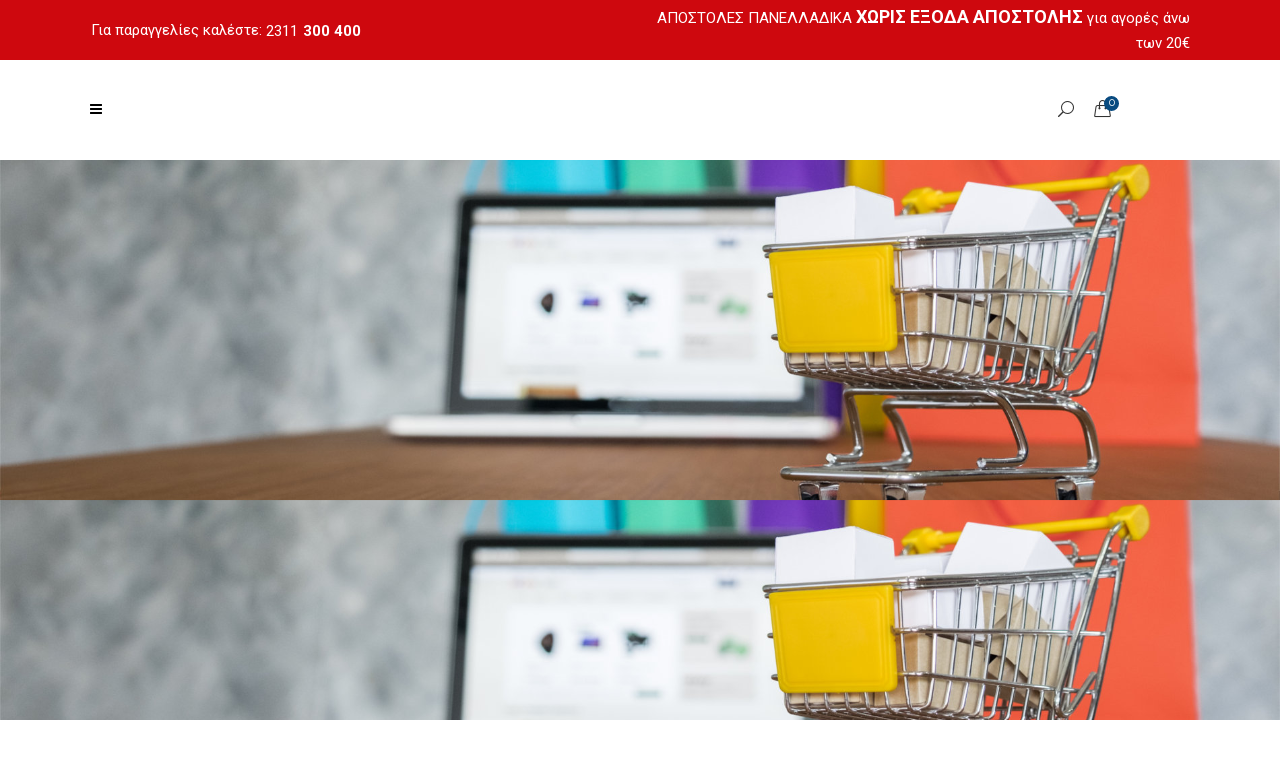

--- FILE ---
content_type: text/html; charset=UTF-8
request_url: https://powerpharm.gr/product-category/omorfia/
body_size: 50839
content:
<!DOCTYPE html>
<html lang="el-GR">
<head>
    	
        <meta charset="UTF-8"/>
        <link rel="profile" href="https://gmpg.org/xfn/11"/>
        
                <meta name="viewport" content="width=device-width,initial-scale=1,user-scalable=no">
        
	<script type="5f0a333e728a56f4f4b29274-application/javascript">var eltdCoreAjaxUrl = "https://powerpharm.gr/wp-admin/admin-ajax.php"</script><script type="5f0a333e728a56f4f4b29274-application/javascript">var ElatedAjaxUrl = "https://powerpharm.gr/wp-admin/admin-ajax.php"</script><meta name='robots' content='index, follow, max-image-preview:large, max-snippet:-1, max-video-preview:-1' />
	<style>img:is([sizes="auto" i], [sizes^="auto," i]) { contain-intrinsic-size: 3000px 1500px }</style>
	<script type="5f0a333e728a56f4f4b29274-text/javascript">window._wca = window._wca || [];</script>

	<!-- This site is optimized with the Yoast SEO plugin v25.3.1 - https://yoast.com/wordpress/plugins/seo/ -->
	<title>Ομορφιά Archives - Powerpharm</title>
	<link rel="canonical" href="https://powerpharm.gr/product-category/omorfia/" />
	<link rel="next" href="https://powerpharm.gr/product-category/omorfia/page/2/" />
	<meta property="og:locale" content="el_GR" />
	<meta property="og:type" content="article" />
	<meta property="og:title" content="Ομορφιά Archives - Powerpharm" />
	<meta property="og:url" content="https://powerpharm.gr/product-category/omorfia/" />
	<meta property="og:site_name" content="Powerpharm" />
	<meta name="twitter:card" content="summary_large_image" />
	<script type="application/ld+json" class="yoast-schema-graph">{"@context":"https://schema.org","@graph":[{"@type":"CollectionPage","@id":"https://powerpharm.gr/product-category/omorfia/","url":"https://powerpharm.gr/product-category/omorfia/","name":"Ομορφιά Archives - Powerpharm","isPartOf":{"@id":"https://powerpharm.gr/#website"},"primaryImageOfPage":{"@id":"https://powerpharm.gr/product-category/omorfia/#primaryimage"},"image":{"@id":"https://powerpharm.gr/product-category/omorfia/#primaryimage"},"thumbnailUrl":"https://powerpharm.gr/wp-content/uploads/2024/08/Kolan_Zigaria.jpg","breadcrumb":{"@id":"https://powerpharm.gr/product-category/omorfia/#breadcrumb"},"inLanguage":"el-GR"},{"@type":"ImageObject","inLanguage":"el-GR","@id":"https://powerpharm.gr/product-category/omorfia/#primaryimage","url":"https://powerpharm.gr/wp-content/uploads/2024/08/Kolan_Zigaria.jpg","contentUrl":"https://powerpharm.gr/wp-content/uploads/2024/08/Kolan_Zigaria.jpg","width":800,"height":800},{"@type":"BreadcrumbList","@id":"https://powerpharm.gr/product-category/omorfia/#breadcrumb","itemListElement":[{"@type":"ListItem","position":1,"name":"Home","item":"https://powerpharm.gr/"},{"@type":"ListItem","position":2,"name":"Ομορφιά"}]},{"@type":"WebSite","@id":"https://powerpharm.gr/#website","url":"https://powerpharm.gr/","name":"Powerpharm","description":"Passion for life","potentialAction":[{"@type":"SearchAction","target":{"@type":"EntryPoint","urlTemplate":"https://powerpharm.gr/?s={search_term_string}"},"query-input":{"@type":"PropertyValueSpecification","valueRequired":true,"valueName":"search_term_string"}}],"inLanguage":"el-GR"}]}</script>
	<!-- / Yoast SEO plugin. -->


<link rel='dns-prefetch' href='//www.googletagmanager.com' />
<link rel='dns-prefetch' href='//ajax.googleapis.com' />
<link rel='dns-prefetch' href='//maps.googleapis.com' />
<link rel='dns-prefetch' href='//stats.wp.com' />
<link rel='dns-prefetch' href='//fonts.googleapis.com' />
<link rel="alternate" type="application/rss+xml" title="Powerpharm &raquo; Feed" href="https://powerpharm.gr/feed/" />
<link rel="alternate" type="application/rss+xml" title="Powerpharm &raquo; Comments Feed" href="https://powerpharm.gr/comments/feed/" />
<link rel="alternate" type="application/rss+xml" title="Powerpharm &raquo; Ομορφιά Category Feed" href="https://powerpharm.gr/product-category/omorfia/feed/" />
		<style>
			.lazyload,
			.lazyloading {
				max-width: 100%;
			}
		</style>
				<!-- This site uses the Google Analytics by ExactMetrics plugin v8.6.1 - Using Analytics tracking - https://www.exactmetrics.com/ -->
							<script type="text/plain" data-service="google-analytics" data-category="statistics" data-cmplz-src="//www.googletagmanager.com/gtag/js?id=G-Z62PEQRP0K"  data-cfasync="false" data-wpfc-render="false" async></script>
			<script data-cfasync="false" data-wpfc-render="false">
				var em_version = '8.6.1';
				var em_track_user = true;
				var em_no_track_reason = '';
								var ExactMetricsDefaultLocations = {"page_location":"https:\/\/powerpharm.gr\/product-category\/omorfia\/"};
								if ( typeof ExactMetricsPrivacyGuardFilter === 'function' ) {
					var ExactMetricsLocations = (typeof ExactMetricsExcludeQuery === 'object') ? ExactMetricsPrivacyGuardFilter( ExactMetricsExcludeQuery ) : ExactMetricsPrivacyGuardFilter( ExactMetricsDefaultLocations );
				} else {
					var ExactMetricsLocations = (typeof ExactMetricsExcludeQuery === 'object') ? ExactMetricsExcludeQuery : ExactMetricsDefaultLocations;
				}

								var disableStrs = [
										'ga-disable-G-Z62PEQRP0K',
									];

				/* Function to detect opted out users */
				function __gtagTrackerIsOptedOut() {
					for (var index = 0; index < disableStrs.length; index++) {
						if (document.cookie.indexOf(disableStrs[index] + '=true') > -1) {
							return true;
						}
					}

					return false;
				}

				/* Disable tracking if the opt-out cookie exists. */
				if (__gtagTrackerIsOptedOut()) {
					for (var index = 0; index < disableStrs.length; index++) {
						window[disableStrs[index]] = true;
					}
				}

				/* Opt-out function */
				function __gtagTrackerOptout() {
					for (var index = 0; index < disableStrs.length; index++) {
						document.cookie = disableStrs[index] + '=true; expires=Thu, 31 Dec 2099 23:59:59 UTC; path=/';
						window[disableStrs[index]] = true;
					}
				}

				if ('undefined' === typeof gaOptout) {
					function gaOptout() {
						__gtagTrackerOptout();
					}
				}
								window.dataLayer = window.dataLayer || [];

				window.ExactMetricsDualTracker = {
					helpers: {},
					trackers: {},
				};
				if (em_track_user) {
					function __gtagDataLayer() {
						dataLayer.push(arguments);
					}

					function __gtagTracker(type, name, parameters) {
						if (!parameters) {
							parameters = {};
						}

						if (parameters.send_to) {
							__gtagDataLayer.apply(null, arguments);
							return;
						}

						if (type === 'event') {
														parameters.send_to = exactmetrics_frontend.v4_id;
							var hookName = name;
							if (typeof parameters['event_category'] !== 'undefined') {
								hookName = parameters['event_category'] + ':' + name;
							}

							if (typeof ExactMetricsDualTracker.trackers[hookName] !== 'undefined') {
								ExactMetricsDualTracker.trackers[hookName](parameters);
							} else {
								__gtagDataLayer('event', name, parameters);
							}
							
						} else {
							__gtagDataLayer.apply(null, arguments);
						}
					}

					__gtagTracker('js', new Date());
					__gtagTracker('set', {
						'developer_id.dNDMyYj': true,
											});
					if ( ExactMetricsLocations.page_location ) {
						__gtagTracker('set', ExactMetricsLocations);
					}
										__gtagTracker('config', 'G-Z62PEQRP0K', {"forceSSL":"true"} );
															window.gtag = __gtagTracker;										(function () {
						/* https://developers.google.com/analytics/devguides/collection/analyticsjs/ */
						/* ga and __gaTracker compatibility shim. */
						var noopfn = function () {
							return null;
						};
						var newtracker = function () {
							return new Tracker();
						};
						var Tracker = function () {
							return null;
						};
						var p = Tracker.prototype;
						p.get = noopfn;
						p.set = noopfn;
						p.send = function () {
							var args = Array.prototype.slice.call(arguments);
							args.unshift('send');
							__gaTracker.apply(null, args);
						};
						var __gaTracker = function () {
							var len = arguments.length;
							if (len === 0) {
								return;
							}
							var f = arguments[len - 1];
							if (typeof f !== 'object' || f === null || typeof f.hitCallback !== 'function') {
								if ('send' === arguments[0]) {
									var hitConverted, hitObject = false, action;
									if ('event' === arguments[1]) {
										if ('undefined' !== typeof arguments[3]) {
											hitObject = {
												'eventAction': arguments[3],
												'eventCategory': arguments[2],
												'eventLabel': arguments[4],
												'value': arguments[5] ? arguments[5] : 1,
											}
										}
									}
									if ('pageview' === arguments[1]) {
										if ('undefined' !== typeof arguments[2]) {
											hitObject = {
												'eventAction': 'page_view',
												'page_path': arguments[2],
											}
										}
									}
									if (typeof arguments[2] === 'object') {
										hitObject = arguments[2];
									}
									if (typeof arguments[5] === 'object') {
										Object.assign(hitObject, arguments[5]);
									}
									if ('undefined' !== typeof arguments[1].hitType) {
										hitObject = arguments[1];
										if ('pageview' === hitObject.hitType) {
											hitObject.eventAction = 'page_view';
										}
									}
									if (hitObject) {
										action = 'timing' === arguments[1].hitType ? 'timing_complete' : hitObject.eventAction;
										hitConverted = mapArgs(hitObject);
										__gtagTracker('event', action, hitConverted);
									}
								}
								return;
							}

							function mapArgs(args) {
								var arg, hit = {};
								var gaMap = {
									'eventCategory': 'event_category',
									'eventAction': 'event_action',
									'eventLabel': 'event_label',
									'eventValue': 'event_value',
									'nonInteraction': 'non_interaction',
									'timingCategory': 'event_category',
									'timingVar': 'name',
									'timingValue': 'value',
									'timingLabel': 'event_label',
									'page': 'page_path',
									'location': 'page_location',
									'title': 'page_title',
									'referrer' : 'page_referrer',
								};
								for (arg in args) {
																		if (!(!args.hasOwnProperty(arg) || !gaMap.hasOwnProperty(arg))) {
										hit[gaMap[arg]] = args[arg];
									} else {
										hit[arg] = args[arg];
									}
								}
								return hit;
							}

							try {
								f.hitCallback();
							} catch (ex) {
							}
						};
						__gaTracker.create = newtracker;
						__gaTracker.getByName = newtracker;
						__gaTracker.getAll = function () {
							return [];
						};
						__gaTracker.remove = noopfn;
						__gaTracker.loaded = true;
						window['__gaTracker'] = __gaTracker;
					})();
									} else {
										console.log("");
					(function () {
						function __gtagTracker() {
							return null;
						}

						window['__gtagTracker'] = __gtagTracker;
						window['gtag'] = __gtagTracker;
					})();
									}
			</script>
				<!-- / Google Analytics by ExactMetrics -->
		<script type="5f0a333e728a56f4f4b29274-text/javascript">
window._wpemojiSettings = {"baseUrl":"https:\/\/s.w.org\/images\/core\/emoji\/15.0.3\/72x72\/","ext":".png","svgUrl":"https:\/\/s.w.org\/images\/core\/emoji\/15.0.3\/svg\/","svgExt":".svg","source":{"concatemoji":"https:\/\/powerpharm.gr\/wp-includes\/js\/wp-emoji-release.min.js?ver=6.7.4"}};
/*! This file is auto-generated */
!function(i,n){var o,s,e;function c(e){try{var t={supportTests:e,timestamp:(new Date).valueOf()};sessionStorage.setItem(o,JSON.stringify(t))}catch(e){}}function p(e,t,n){e.clearRect(0,0,e.canvas.width,e.canvas.height),e.fillText(t,0,0);var t=new Uint32Array(e.getImageData(0,0,e.canvas.width,e.canvas.height).data),r=(e.clearRect(0,0,e.canvas.width,e.canvas.height),e.fillText(n,0,0),new Uint32Array(e.getImageData(0,0,e.canvas.width,e.canvas.height).data));return t.every(function(e,t){return e===r[t]})}function u(e,t,n){switch(t){case"flag":return n(e,"\ud83c\udff3\ufe0f\u200d\u26a7\ufe0f","\ud83c\udff3\ufe0f\u200b\u26a7\ufe0f")?!1:!n(e,"\ud83c\uddfa\ud83c\uddf3","\ud83c\uddfa\u200b\ud83c\uddf3")&&!n(e,"\ud83c\udff4\udb40\udc67\udb40\udc62\udb40\udc65\udb40\udc6e\udb40\udc67\udb40\udc7f","\ud83c\udff4\u200b\udb40\udc67\u200b\udb40\udc62\u200b\udb40\udc65\u200b\udb40\udc6e\u200b\udb40\udc67\u200b\udb40\udc7f");case"emoji":return!n(e,"\ud83d\udc26\u200d\u2b1b","\ud83d\udc26\u200b\u2b1b")}return!1}function f(e,t,n){var r="undefined"!=typeof WorkerGlobalScope&&self instanceof WorkerGlobalScope?new OffscreenCanvas(300,150):i.createElement("canvas"),a=r.getContext("2d",{willReadFrequently:!0}),o=(a.textBaseline="top",a.font="600 32px Arial",{});return e.forEach(function(e){o[e]=t(a,e,n)}),o}function t(e){var t=i.createElement("script");t.src=e,t.defer=!0,i.head.appendChild(t)}"undefined"!=typeof Promise&&(o="wpEmojiSettingsSupports",s=["flag","emoji"],n.supports={everything:!0,everythingExceptFlag:!0},e=new Promise(function(e){i.addEventListener("DOMContentLoaded",e,{once:!0})}),new Promise(function(t){var n=function(){try{var e=JSON.parse(sessionStorage.getItem(o));if("object"==typeof e&&"number"==typeof e.timestamp&&(new Date).valueOf()<e.timestamp+604800&&"object"==typeof e.supportTests)return e.supportTests}catch(e){}return null}();if(!n){if("undefined"!=typeof Worker&&"undefined"!=typeof OffscreenCanvas&&"undefined"!=typeof URL&&URL.createObjectURL&&"undefined"!=typeof Blob)try{var e="postMessage("+f.toString()+"("+[JSON.stringify(s),u.toString(),p.toString()].join(",")+"));",r=new Blob([e],{type:"text/javascript"}),a=new Worker(URL.createObjectURL(r),{name:"wpTestEmojiSupports"});return void(a.onmessage=function(e){c(n=e.data),a.terminate(),t(n)})}catch(e){}c(n=f(s,u,p))}t(n)}).then(function(e){for(var t in e)n.supports[t]=e[t],n.supports.everything=n.supports.everything&&n.supports[t],"flag"!==t&&(n.supports.everythingExceptFlag=n.supports.everythingExceptFlag&&n.supports[t]);n.supports.everythingExceptFlag=n.supports.everythingExceptFlag&&!n.supports.flag,n.DOMReady=!1,n.readyCallback=function(){n.DOMReady=!0}}).then(function(){return e}).then(function(){var e;n.supports.everything||(n.readyCallback(),(e=n.source||{}).concatemoji?t(e.concatemoji):e.wpemoji&&e.twemoji&&(t(e.twemoji),t(e.wpemoji)))}))}((window,document),window._wpemojiSettings);
</script>
<link rel='stylesheet' id='acfwf-wc-cart-block-integration-css' href='https://powerpharm.gr/wp-content/plugins/advanced-coupons-for-woocommerce-free/dist/assets/index-467dde24.css?ver=1766055709' type='text/css' media='all' />
<link rel='stylesheet' id='acfwf-wc-checkout-block-integration-css' href='https://powerpharm.gr/wp-content/plugins/advanced-coupons-for-woocommerce-free/dist/assets/index-2a7d8588.css?ver=1766055709' type='text/css' media='all' />
<style id='wp-emoji-styles-inline-css' type='text/css'>

	img.wp-smiley, img.emoji {
		display: inline !important;
		border: none !important;
		box-shadow: none !important;
		height: 1em !important;
		width: 1em !important;
		margin: 0 0.07em !important;
		vertical-align: -0.1em !important;
		background: none !important;
		padding: 0 !important;
	}
</style>
<link rel='stylesheet' id='wp-block-library-css' href='https://powerpharm.gr/wp-includes/css/dist/block-library/style.min.css?ver=6.7.4' type='text/css' media='all' />
<link rel='stylesheet' id='acfw-blocks-frontend-css' href='https://powerpharm.gr/wp-content/plugins/advanced-coupons-for-woocommerce-free/css/acfw-blocks-frontend.css?ver=4.7.1' type='text/css' media='all' />
<link rel='stylesheet' id='wc-blocks-vendors-style-css' href='https://powerpharm.gr/wp-content/plugins/woocommerce/packages/woocommerce-blocks/build/wc-blocks-vendors-style.css?ver=8.3.2' type='text/css' media='all' />
<link rel='stylesheet' id='wc-blocks-style-css' href='https://powerpharm.gr/wp-content/plugins/woocommerce/packages/woocommerce-blocks/build/wc-blocks-style.css?ver=8.3.2' type='text/css' media='all' />
<link rel='stylesheet' id='mediaelement-css' href='https://powerpharm.gr/wp-includes/js/mediaelement/mediaelementplayer-legacy.min.css?ver=4.2.17' type='text/css' media='all' />
<link rel='stylesheet' id='wp-mediaelement-css' href='https://powerpharm.gr/wp-includes/js/mediaelement/wp-mediaelement.min.css?ver=6.7.4' type='text/css' media='all' />
<style id='jetpack-sharing-buttons-style-inline-css' type='text/css'>
.jetpack-sharing-buttons__services-list{display:flex;flex-direction:row;flex-wrap:wrap;gap:0;list-style-type:none;margin:5px;padding:0}.jetpack-sharing-buttons__services-list.has-small-icon-size{font-size:12px}.jetpack-sharing-buttons__services-list.has-normal-icon-size{font-size:16px}.jetpack-sharing-buttons__services-list.has-large-icon-size{font-size:24px}.jetpack-sharing-buttons__services-list.has-huge-icon-size{font-size:36px}@media print{.jetpack-sharing-buttons__services-list{display:none!important}}.editor-styles-wrapper .wp-block-jetpack-sharing-buttons{gap:0;padding-inline-start:0}ul.jetpack-sharing-buttons__services-list.has-background{padding:1.25em 2.375em}
</style>
<style id='classic-theme-styles-inline-css' type='text/css'>
/*! This file is auto-generated */
.wp-block-button__link{color:#fff;background-color:#32373c;border-radius:9999px;box-shadow:none;text-decoration:none;padding:calc(.667em + 2px) calc(1.333em + 2px);font-size:1.125em}.wp-block-file__button{background:#32373c;color:#fff;text-decoration:none}
</style>
<style id='global-styles-inline-css' type='text/css'>
:root{--wp--preset--aspect-ratio--square: 1;--wp--preset--aspect-ratio--4-3: 4/3;--wp--preset--aspect-ratio--3-4: 3/4;--wp--preset--aspect-ratio--3-2: 3/2;--wp--preset--aspect-ratio--2-3: 2/3;--wp--preset--aspect-ratio--16-9: 16/9;--wp--preset--aspect-ratio--9-16: 9/16;--wp--preset--color--black: #000000;--wp--preset--color--cyan-bluish-gray: #abb8c3;--wp--preset--color--white: #ffffff;--wp--preset--color--pale-pink: #f78da7;--wp--preset--color--vivid-red: #cf2e2e;--wp--preset--color--luminous-vivid-orange: #ff6900;--wp--preset--color--luminous-vivid-amber: #fcb900;--wp--preset--color--light-green-cyan: #7bdcb5;--wp--preset--color--vivid-green-cyan: #00d084;--wp--preset--color--pale-cyan-blue: #8ed1fc;--wp--preset--color--vivid-cyan-blue: #0693e3;--wp--preset--color--vivid-purple: #9b51e0;--wp--preset--gradient--vivid-cyan-blue-to-vivid-purple: linear-gradient(135deg,rgba(6,147,227,1) 0%,rgb(155,81,224) 100%);--wp--preset--gradient--light-green-cyan-to-vivid-green-cyan: linear-gradient(135deg,rgb(122,220,180) 0%,rgb(0,208,130) 100%);--wp--preset--gradient--luminous-vivid-amber-to-luminous-vivid-orange: linear-gradient(135deg,rgba(252,185,0,1) 0%,rgba(255,105,0,1) 100%);--wp--preset--gradient--luminous-vivid-orange-to-vivid-red: linear-gradient(135deg,rgba(255,105,0,1) 0%,rgb(207,46,46) 100%);--wp--preset--gradient--very-light-gray-to-cyan-bluish-gray: linear-gradient(135deg,rgb(238,238,238) 0%,rgb(169,184,195) 100%);--wp--preset--gradient--cool-to-warm-spectrum: linear-gradient(135deg,rgb(74,234,220) 0%,rgb(151,120,209) 20%,rgb(207,42,186) 40%,rgb(238,44,130) 60%,rgb(251,105,98) 80%,rgb(254,248,76) 100%);--wp--preset--gradient--blush-light-purple: linear-gradient(135deg,rgb(255,206,236) 0%,rgb(152,150,240) 100%);--wp--preset--gradient--blush-bordeaux: linear-gradient(135deg,rgb(254,205,165) 0%,rgb(254,45,45) 50%,rgb(107,0,62) 100%);--wp--preset--gradient--luminous-dusk: linear-gradient(135deg,rgb(255,203,112) 0%,rgb(199,81,192) 50%,rgb(65,88,208) 100%);--wp--preset--gradient--pale-ocean: linear-gradient(135deg,rgb(255,245,203) 0%,rgb(182,227,212) 50%,rgb(51,167,181) 100%);--wp--preset--gradient--electric-grass: linear-gradient(135deg,rgb(202,248,128) 0%,rgb(113,206,126) 100%);--wp--preset--gradient--midnight: linear-gradient(135deg,rgb(2,3,129) 0%,rgb(40,116,252) 100%);--wp--preset--font-size--small: 13px;--wp--preset--font-size--medium: 20px;--wp--preset--font-size--large: 36px;--wp--preset--font-size--x-large: 42px;--wp--preset--spacing--20: 0.44rem;--wp--preset--spacing--30: 0.67rem;--wp--preset--spacing--40: 1rem;--wp--preset--spacing--50: 1.5rem;--wp--preset--spacing--60: 2.25rem;--wp--preset--spacing--70: 3.38rem;--wp--preset--spacing--80: 5.06rem;--wp--preset--shadow--natural: 6px 6px 9px rgba(0, 0, 0, 0.2);--wp--preset--shadow--deep: 12px 12px 50px rgba(0, 0, 0, 0.4);--wp--preset--shadow--sharp: 6px 6px 0px rgba(0, 0, 0, 0.2);--wp--preset--shadow--outlined: 6px 6px 0px -3px rgba(255, 255, 255, 1), 6px 6px rgba(0, 0, 0, 1);--wp--preset--shadow--crisp: 6px 6px 0px rgba(0, 0, 0, 1);}:where(.is-layout-flex){gap: 0.5em;}:where(.is-layout-grid){gap: 0.5em;}body .is-layout-flex{display: flex;}.is-layout-flex{flex-wrap: wrap;align-items: center;}.is-layout-flex > :is(*, div){margin: 0;}body .is-layout-grid{display: grid;}.is-layout-grid > :is(*, div){margin: 0;}:where(.wp-block-columns.is-layout-flex){gap: 2em;}:where(.wp-block-columns.is-layout-grid){gap: 2em;}:where(.wp-block-post-template.is-layout-flex){gap: 1.25em;}:where(.wp-block-post-template.is-layout-grid){gap: 1.25em;}.has-black-color{color: var(--wp--preset--color--black) !important;}.has-cyan-bluish-gray-color{color: var(--wp--preset--color--cyan-bluish-gray) !important;}.has-white-color{color: var(--wp--preset--color--white) !important;}.has-pale-pink-color{color: var(--wp--preset--color--pale-pink) !important;}.has-vivid-red-color{color: var(--wp--preset--color--vivid-red) !important;}.has-luminous-vivid-orange-color{color: var(--wp--preset--color--luminous-vivid-orange) !important;}.has-luminous-vivid-amber-color{color: var(--wp--preset--color--luminous-vivid-amber) !important;}.has-light-green-cyan-color{color: var(--wp--preset--color--light-green-cyan) !important;}.has-vivid-green-cyan-color{color: var(--wp--preset--color--vivid-green-cyan) !important;}.has-pale-cyan-blue-color{color: var(--wp--preset--color--pale-cyan-blue) !important;}.has-vivid-cyan-blue-color{color: var(--wp--preset--color--vivid-cyan-blue) !important;}.has-vivid-purple-color{color: var(--wp--preset--color--vivid-purple) !important;}.has-black-background-color{background-color: var(--wp--preset--color--black) !important;}.has-cyan-bluish-gray-background-color{background-color: var(--wp--preset--color--cyan-bluish-gray) !important;}.has-white-background-color{background-color: var(--wp--preset--color--white) !important;}.has-pale-pink-background-color{background-color: var(--wp--preset--color--pale-pink) !important;}.has-vivid-red-background-color{background-color: var(--wp--preset--color--vivid-red) !important;}.has-luminous-vivid-orange-background-color{background-color: var(--wp--preset--color--luminous-vivid-orange) !important;}.has-luminous-vivid-amber-background-color{background-color: var(--wp--preset--color--luminous-vivid-amber) !important;}.has-light-green-cyan-background-color{background-color: var(--wp--preset--color--light-green-cyan) !important;}.has-vivid-green-cyan-background-color{background-color: var(--wp--preset--color--vivid-green-cyan) !important;}.has-pale-cyan-blue-background-color{background-color: var(--wp--preset--color--pale-cyan-blue) !important;}.has-vivid-cyan-blue-background-color{background-color: var(--wp--preset--color--vivid-cyan-blue) !important;}.has-vivid-purple-background-color{background-color: var(--wp--preset--color--vivid-purple) !important;}.has-black-border-color{border-color: var(--wp--preset--color--black) !important;}.has-cyan-bluish-gray-border-color{border-color: var(--wp--preset--color--cyan-bluish-gray) !important;}.has-white-border-color{border-color: var(--wp--preset--color--white) !important;}.has-pale-pink-border-color{border-color: var(--wp--preset--color--pale-pink) !important;}.has-vivid-red-border-color{border-color: var(--wp--preset--color--vivid-red) !important;}.has-luminous-vivid-orange-border-color{border-color: var(--wp--preset--color--luminous-vivid-orange) !important;}.has-luminous-vivid-amber-border-color{border-color: var(--wp--preset--color--luminous-vivid-amber) !important;}.has-light-green-cyan-border-color{border-color: var(--wp--preset--color--light-green-cyan) !important;}.has-vivid-green-cyan-border-color{border-color: var(--wp--preset--color--vivid-green-cyan) !important;}.has-pale-cyan-blue-border-color{border-color: var(--wp--preset--color--pale-cyan-blue) !important;}.has-vivid-cyan-blue-border-color{border-color: var(--wp--preset--color--vivid-cyan-blue) !important;}.has-vivid-purple-border-color{border-color: var(--wp--preset--color--vivid-purple) !important;}.has-vivid-cyan-blue-to-vivid-purple-gradient-background{background: var(--wp--preset--gradient--vivid-cyan-blue-to-vivid-purple) !important;}.has-light-green-cyan-to-vivid-green-cyan-gradient-background{background: var(--wp--preset--gradient--light-green-cyan-to-vivid-green-cyan) !important;}.has-luminous-vivid-amber-to-luminous-vivid-orange-gradient-background{background: var(--wp--preset--gradient--luminous-vivid-amber-to-luminous-vivid-orange) !important;}.has-luminous-vivid-orange-to-vivid-red-gradient-background{background: var(--wp--preset--gradient--luminous-vivid-orange-to-vivid-red) !important;}.has-very-light-gray-to-cyan-bluish-gray-gradient-background{background: var(--wp--preset--gradient--very-light-gray-to-cyan-bluish-gray) !important;}.has-cool-to-warm-spectrum-gradient-background{background: var(--wp--preset--gradient--cool-to-warm-spectrum) !important;}.has-blush-light-purple-gradient-background{background: var(--wp--preset--gradient--blush-light-purple) !important;}.has-blush-bordeaux-gradient-background{background: var(--wp--preset--gradient--blush-bordeaux) !important;}.has-luminous-dusk-gradient-background{background: var(--wp--preset--gradient--luminous-dusk) !important;}.has-pale-ocean-gradient-background{background: var(--wp--preset--gradient--pale-ocean) !important;}.has-electric-grass-gradient-background{background: var(--wp--preset--gradient--electric-grass) !important;}.has-midnight-gradient-background{background: var(--wp--preset--gradient--midnight) !important;}.has-small-font-size{font-size: var(--wp--preset--font-size--small) !important;}.has-medium-font-size{font-size: var(--wp--preset--font-size--medium) !important;}.has-large-font-size{font-size: var(--wp--preset--font-size--large) !important;}.has-x-large-font-size{font-size: var(--wp--preset--font-size--x-large) !important;}
:where(.wp-block-post-template.is-layout-flex){gap: 1.25em;}:where(.wp-block-post-template.is-layout-grid){gap: 1.25em;}
:where(.wp-block-columns.is-layout-flex){gap: 2em;}:where(.wp-block-columns.is-layout-grid){gap: 2em;}
:root :where(.wp-block-pullquote){font-size: 1.5em;line-height: 1.6;}
</style>
<link rel='stylesheet' id='menu-image-css' href='https://powerpharm.gr/wp-content/plugins/menu-image/includes/css/menu-image.css?ver=3.13' type='text/css' media='all' />
<link rel='stylesheet' id='dashicons-css' href='https://powerpharm.gr/wp-includes/css/dashicons.min.css?ver=6.7.4' type='text/css' media='all' />
<link rel='stylesheet' id='contact-form-7-css' href='https://powerpharm.gr/wp-content/plugins/contact-form-7/includes/css/styles.css?ver=6.1.4' type='text/css' media='all' />
<style id='contact-form-7-inline-css' type='text/css'>
.wpcf7 .wpcf7-recaptcha iframe {margin-bottom: 0;}.wpcf7 .wpcf7-recaptcha[data-align="center"] > div {margin: 0 auto;}.wpcf7 .wpcf7-recaptcha[data-align="right"] > div {margin: 0 0 0 auto;}
</style>
<link rel='stylesheet' id='flaform-sweetalert-css-css' href='https://powerpharm.gr/wp-content/plugins/fake-login-area/css/sweetalert.css?ver=6.7.4' type='text/css' media='all' />
<link rel='stylesheet' id='flaform-css-css' href='https://powerpharm.gr/wp-content/plugins/fake-login-area/css/style.css?ver=6.7.4' type='text/css' media='all' />
<link rel='stylesheet' id='responsive-lightbox-swipebox-css' href='https://powerpharm.gr/wp-content/plugins/responsive-lightbox/assets/swipebox/swipebox.min.css?ver=1.5.2' type='text/css' media='all' />
<style id='woocommerce-inline-inline-css' type='text/css'>
.woocommerce form .form-row .required { visibility: visible; }
</style>
<link rel='stylesheet' id='wpos-slick-style-css' href='https://powerpharm.gr/wp-content/plugins/woo-product-slider-and-carousel-with-category/assets/css/slick.css?ver=3.0.3' type='text/css' media='all' />
<link rel='stylesheet' id='wcpscwc-public-style-css' href='https://powerpharm.gr/wp-content/plugins/woo-product-slider-and-carousel-with-category/assets/css/wcpscwc-public.css?ver=3.0.3' type='text/css' media='all' />
<link rel='stylesheet' id='cmplz-general-css' href='https://powerpharm.gr/wp-content/plugins/complianz-gdpr/assets/css/cookieblocker.min.css?ver=1750406664' type='text/css' media='all' />
<link rel='stylesheet' id='kendall_elated_default_style-css' href='https://powerpharm.gr/wp-content/themes/kendall/style.css?ver=6.7.4' type='text/css' media='all' />
<link rel='stylesheet' id='kendall_elated_modules_plugins-css' href='https://powerpharm.gr/wp-content/themes/kendall/assets/css/plugins.min.css?ver=6.7.4' type='text/css' media='all' />
<link rel='stylesheet' id='kendall_elated_modules-css' href='https://powerpharm.gr/wp-content/themes/kendall/assets/css/modules.min.css?ver=6.7.4' type='text/css' media='all' />
<style id='kendall_elated_modules-inline-css' type='text/css'>
.blockUI.blockOverlay {
    display: none !important;
}
.includes_tax{
display: none!important;
}
.lw_hide{
    display: none;
    visibility: hidden;
}
.eltd-main-menu.eltd-drop-down.eltd-sticky-nav.eltd-main-menu > ul > li > a span.item_inner {

  font-size: 11px;
}
#mobile-menu-item-145941 {
  height: 60px;
}
.eltd-mobile-header .eltd-mobile-nav a{font-family: Roboto,sans-serif !important;}
.eopyy-img .menu-image.menu-image-title-hide {
  display: inline !important;
}
.eltd-main-menu > ul > li > a span.item_inner{
padding: 0px 15px !important;
}
.eltd-onsale {
  display: none !important;
}
.woocommerce-variation-add-to-cart.variations_button.woocommerce-variation-add-to-cart-disabled .quantity {
  display: none !important;
}
.woocommerce-variation-add-to-cart.variations_button.woocommerce-variation-add-to-cart-enabled .quantity {
  display: none !important;
}
.postid-132214 .up-product-message, .postid-132214 #tab-reviews, .postid-132214 .related.products,
.postid-132214 .eltd-title.eltd-standard-type.eltd-preload-background.eltd-has-background.eltd-has-responsive-background.eltd-content-center-alignment.eltd-animation-no.eltd-title-image-responsive, 
.postid-132214 .eltd-title.eltd-standard-type.eltd-has-background.eltd-has-responsive-background.eltd-content-center-alignment.eltd-animation-no.eltd-title-image-responsive
{
  display: none !important;
}
.postid-130642 .up-product-message, .postid-130642 #tab-reviews, .postid-130642 .related.products,
.postid-130642 .eltd-title.eltd-standard-type.eltd-preload-background.eltd-has-background.eltd-has-responsive-background.eltd-content-center-alignment.eltd-animation-no.eltd-title-image-responsive, 
.postid-130642 .eltd-title.eltd-standard-type.eltd-has-background.eltd-has-responsive-background.eltd-content-center-alignment.eltd-animation-no.eltd-title-image-responsive
{
  display: none !important;
}.postid-127448 .up-product-message, .postid-127448 #tab-reviews, .postid-127448 .related.products,
.postid-127448 .eltd-title.eltd-standard-type.eltd-preload-background.eltd-has-background.eltd-has-responsive-background.eltd-content-center-alignment.eltd-animation-no.eltd-title-image-responsive, 
.postid-127448 .eltd-title.eltd-standard-type.eltd-has-background.eltd-has-responsive-background.eltd-content-center-alignment.eltd-animation-no.eltd-title-image-responsive
{
  display: none !important;
}
.postid-126292 .up-product-message, .postid-126292 #tab-reviews, .postid-126292 .related.products,
.postid-126292 .eltd-title.eltd-standard-type.eltd-preload-background.eltd-has-background.eltd-has-responsive-background.eltd-content-center-alignment.eltd-animation-no.eltd-title-image-responsive, 
.postid-126292 .eltd-title.eltd-standard-type.eltd-has-background.eltd-has-responsive-background.eltd-content-center-alignment.eltd-animation-no.eltd-title-image-responsive
{
  display: none !important;
}
li#sticky-nav-menu-item-121416 span.menu_icon_wrapper {
	display: none !important;
}

li#sticky-nav-menu-item-121416 img.menu-image.menu-image-title-hide{
	padding-top:6px;
}
#nav-menu-item-121416 .menu_icon_wrapper {
	display:none!important;
}
#nav-menu-item-121416 .item_outer {
    padding-top: 4px;
}
#black-products .woocommerce-Price-amount.amount {color:#c32230;}
.slick-track img.second_product_image {
    display: none !important;
}
.woocommerce .product .eltd-product-inner img.second_product_image {
    display: none;
}
.eltd-product-inner:hover .second_product_image {
    display: block !important;
webkit-animation: fadeIn 1.25s;
animation: fadeIn 1.25s;
}
.eltd-product-inner:hover .attachment-woocommerce_thumbnail.size-woocommerce_thumbnail {
    display: none !important;
}
.eltd-tabs.eltd-transparent-tabs.eltd-horizontal-tab .eltd-tabs-nav li:not(.eltd-tab-line) {
    padding: 0 10px!important;
}
.eltd-tabs .eltd-tabs-nav li a{
	letter-spacing: 0 !important;
}
.menu-image.menu-image-title-after {
   float: left;
}
.widget ul.product-categories .cat-item.cat-item-442 {
    display: none;
}
.stock.out-of-stock {
    font-size: 17px;
    color: #c40b0b;
    font-weight: 600;
}
@media(max-width: 767px) {
	.cat-startpage .wpb_single_image{
		margin-left: auto;
		margin-right: auto;
		display: table;
		margin-bottom: 30px !important;
	}
}
.fleft , .fright {
		width: 25%;
  }
@media  (max-width: 550px) {
  .fleft , .fright {
		width: 100% !important;
  }
}
@media  (max-width: 600px) {
	.mobile-eopyy{display:none !important;}
	.menu-image-title-after.menu-image-title{line-height: 35px;}
}
@media  (min-width: 600px) {
	#nav-menu-item-145941 , #sticky-nav-menu-item-145941 {display:none !important;}
}
@media  (max-width: 1300px) {
	#top-left-desc span {font-size: 15px !important;}
	.eltd-position-right.eltd-position-right-inner {font-size: 15px !important;}
}
@media  (max-width: 1000px) {
  .fleft , .fright {
		width: 45%;
  }
}
#mc_embed_signup {
    background: transparent !important;
    color: #383838;
}
.footer-social-center {
    text-align: center;
}
.footer-social-center .fa-facebook {
  background: #3B5998;
  color: white;
}
.footer-social-center .fa-pinterest {
  background: #fff;
  color: #e60023;
  border: 1px solid #727272;
}
.footer-social-center .fa-youtube {
  background: #bb0000;
  color: white;
}
.footer-social-center .fa-instagram {
  background: #125688;
  color: white;
}
.footer-social-center .fa {
    padding: 10px;
    font-size: 20px;
    width: 42px;
    text-align: center;
    text-decoration: none;
    margin: 5px 2px;
    border-radius: 50%;
}
.footer-links-center {
    display: block;
	text-align: center;
}
.flinks, .fbar {
    display: inline-block;
}
.flinks a {
    color: #383838;
}
.flinks a:hover {
    color: #C31316;
}
/*.eltd-product-image-holder:hover {
    transform: scale(1.1);
}*/
.banner-offers-button{
display: block;
text-align: center;
}
.banner-offers-button:hover {
    border: 3px dotted;
}
.banner-offers .eltd-product-inner {
    background-color: #fff;
    padding: 15px;
    min-height: 510px;
}
.video-product .eltd-product-image-holder img {
    width: 50% !important;
    margin-left: auto;
    margin-right: auto;
}
.video-product .eltd-product-list-product-title {
    color: #fff !important;
}
.video-product .eltd-product-list-product-title a:hover {
    color: #fff !important;
}
.video-product .woocommerce-Price-amount.amount{
	color: #fff !important;
}

.video-product .eltd-product-image-overlay-inner a {
    width: 50%;
}
.video-product .eltd-product-image-overlay-inner a{
	padding:10px;
}
#sticky-nav-menu-item-9830 ul, #nav-menu-item-9830 ul {
    background-image: url(https://powerpharm.gr/wp-content/uploads/2022/06/BW-KEPLER-ZWNI3.jpg);
    background-repeat: no-repeat;
    background-position: right;
        background-position-y: center;
    background-position-y: center;
    background-position-y: bottom;
}
#sticky-nav-menu-item-10431 div.inner ul, #nav-menu-item-10431 div.inner ul{
background-image: url(https://powerpharm.gr/wp-content/uploads/2022/06/BW-KEPLER-KOLARO6.jpg);
    background-repeat: no-repeat;
    background-position: right;
        background-position-y: center;
    background-position-y: center;
    background-position-y: bottom;
	background-size: 15%;
    
} 
#main-cat-startpage .home-cat-black h2.wpb_heading.wpb_singleimage_heading {
    color: #000;
letter-spacing: 5px;
}
#main-cat-startpage h2.wpb_heading.wpb_singleimage_heading {
    position: absolute;
    bottom: 8px;
	left: 25px;
	margin-top: 0 !important;
	margin-left: 0 !important;
    z-index: 10;
    font-size: 23px;
    font-weight: 600;
    letter-spacing: 7px;
    color: #fff;
    font-family: "Open Sans";
    font-style: normal;
}
#main-cat-startpage .extra-m-top h2.wpb_heading.wpb_singleimage_heading {
    position: absolute;
    bottom: 8px;
    left: 25px;
margin-top: 0 !important;
margin-left: 0 !important;
}

#main-cat-startpage .wpb_single_image:hover {
    text-shadow: 5px 5px 10px #fff, 0 0 20px #094b80, 40px 40px 40px #fff;
}



.stock.in-stock{
font-size: 23px;
color: #D2B9B9;
}
nav, .single-product .price span {
    font-family: 'Roboto',sans-serif;
}
footer {
	background-position: top;
font-family: 'Roboto', sans-serif;
	}
.eltd-page-header .eltd-sticky-header .eltd-sticky-holder .eltd-logo-wrapper a{height: 50px!important;}
.tagcloud a{
	margin: 0 4px 4px 0;
	border: 1.5px solid #ebebeb;
	padding: 1px 6px;
	font-size: 10px !important;
}
.widget .eltd-widget-title{
	color: #094b80;
	font-family: 'Roboto', sans-serif;
	font-weight: 600;
}
.eltd-title-subtitle-holder-inner h1, .single-product h3 {
    text-transform: none;
    font-family: 'Roboto', sans-serif;
	font-style: italic;
	font-weight: 600;
}
.eltd-title-subtitle-holder-inner h1 span {
	font-style: italic;
    font-weight: 300;
}
.eltd-product-price span, .eltd-product-title-holder h3, .eltd-product-title-holder span, .widget_price_filter .price_label span,
.eltd-woocommerce-widget-product-price span{
font-family: 'Roboto',sans-serif !important;
    font-style: italic;
}
.eltd-product .eltd-product-price span del span{
font-size:25px !important;
font-weight:600;
color: #858585;
}
.eltd-product .eltd-product-price span ins span, .eltd-product-price .woocommerce-Price-amount.amount{
font-size:35px;
font-weight:600;
}
.eltd-product-title-holder span ins,.woocommerce-Price-amount.amount{ 
font-size:24px;
font-weight:600;
color:#094b80;
}
.eltd-product-title-holder span.price del span, .single-product .price del span{
font-size: 16px;
color: #858585;
font-weight:400;
}

.eltd-product .eltd-product-title {
    font-family: 'Roboto',sans-serif;
    font-style: italic;
    font-weight: 900;
}
@media only screen and (max-width : 1281px){
.page-id-8088 .eltd-image-gallery-carousel-var-img-size{
    height: 70%;
}
}

.page-id-9647 .eltd-iwt.eltd-iwt-icon-top .eltd-iwt-icon-holder {
    margin-bottom: 5px;
}
.eltd-btn.eltd-btn-solid {
    background: -webkit-linear-gradient(left,#0269A9 0,#094B80 50%,#C31316 100%);
    background: -o-linear-gradient(right,#0269A9 0,#094B80 50%,#C31316 100%);
    background: -moz-linear-gradient(right,#0269A9 0,#094B80 50%,#C31316 100%);
    background: linear-gradient(320deg,#094B80 25%,#094B80 72%,#5481a8 05%,#5481a8 60%,#5481a8 100%);
    background-position: 0;
    background-size: 200% 200%;
    color: #fff;
    -webkit-border-radius: 2px;
    -moz-border-radius: 2px;
    border-radius: 2px;
    -webkit-transition: all .2s linear !important;
    -moz-transition: all .2s linear !important;
    transition: all .2s linear !important;
    border: none;
    outline: 0;
}

.eltd-product .eltd-product-add-to-cart-holder .added_to_cart {
   background: -webkit-linear-gradient(320deg,#094B80 25%,#094B80 72%,#5481a8 05%,#5481a8 60%,#5481a8 100%);
    background: -o-linear-gradient(320deg,#094B80 25%,#094B80 72%,#5481a8 05%,#5481a8 60%,#5481a8 100%);
    background: -moz-linear-gradient(320deg,#094B80 25%,#094B80 72%,#5481a8 05%,#5481a8 60%,#5481a8 100%);
    background: linear-gradient(320deg,#094B80 25%,#094B80 72%,#5481a8 05%,#5481a8 60%,#5481a8 100%);
    background-position: 0;
    background-size: 200% 200%;
    color: #fff;
    -webkit-border-radius: 2px;
    -moz-border-radius: 2px;
    border-radius: 2px;
    -webkit-transition: all .2s linear !important;
    -moz-transition: all .2s linear !important;
    transition: all .2s linear !important;
    border: none;
    outline: 0;
    padding: 20px 47px 20px 52px;
    font-size: 13px;
    text-transform: uppercase;
    font-weight: 500;
    letter-spacing: 1px;
}
.widget_price_filter button,.widget_price_filter button:hover {
    border: none;
    font-weight: 500;
    outline: 0;
    background: -webkit-linear-gradient(320deg,#094B80 25%,#094B80 72%,#5481a8 05%,#5481a8 60%,#5481a8 100%);
    background: -o-linear-gradient(320deg,#094B80 25%,#094B80 72%,#5481a8 05%,#5481a8 60%,#5481a8 100%);
    background: -moz-linear-gradient(320deg,#094B80 25%,#094B80 72%,#5481a8 05%,#5481a8 60%,#5481a8 100%);
    background: linear-gradient(320deg,#094B80 25%,#094B80 72%,#5481a8 05%,#5481a8 60%,#5481a8 100%);
    color: #fff;
    padding: 15px 46px;
}
#eltd-back-to-top > span {
    width: 45px;
    height: 45px;
    line-height: 45px;
    text-align: center;
    display: block;
    color: #fff;
    font-size: 16px;
   background: -webkit-linear-gradient(320deg,#094B80 25%,#094B80 72%,#5481a8 05%,#5481a8 60%,#5481a8 100%);
    background: -o-linear-gradient(320deg,#094B80 25%,#094B80 72%,#5481a8 05%,#5481a8 60%,#5481a8 100%);
    background: -moz-linear-gradient(320deg,#094B80 25%,#094B80 72%,#5481a8 05%,#5481a8 60%,#5481a8 100%);
    background: linear-gradient(320deg,#094B80 25%,#094B80 72%,#5481a8 05%,#5481a8 60%,#5481a8 100%);
    background-position: 0;
    background-size: 90px 90px;
    -webkit-transition: all .15s ease-out,color .15s ease-out;
    -moz-transition: all .15s ease-out,color .15s ease-out;
    transition: all .15s ease-out,color .15s ease-out;
    box-sizing: border-box;
    -webkit-border-radius: 2px;
    -moz-border-radius: 2px;
    border-radius: 2px;
}
.post-password-form input[type="submit"], input.wpcf7-form-control.wpcf7-submit {
    display: inline-block;
    width: auto;
    height: 52px;
    line-height: 52px;
    padding: 0 45px 0 50px;
    border: none;
    font-size: 13px;
    color: #fff;
    letter-spacing: 1px;
    background: -webkit-linear-gradient(320deg,#094B80 25%,#094B80 72%,#5481a8 05%,#5481a8 60%,#5481a8 100%);
    background: -o-linear-gradient(320deg,#094B80 25%,#094B80 72%,#5481a8 05%,#5481a8 60%,#5481a8 100%);
    background: -moz-linear-gradient(320deg,#094B80 25%,#094B80 72%,#5481a8 05%,#5481a8 60%,#5481a8 100%);
    background: linear-gradient(320deg,#094B80 25%,#094B80 72%,#5481a8 05%,#5481a8 60%,#5481a8 100%);
    background-position: 0;
    background-size: 200% 200%;
    cursor: pointer;
    -webkit-border-radius: 2px;
    -moz-border-radius: 2px;
    border-radius: 2px;
    font-weight: 500;
    text-transform: uppercase;
    font-family: Raleway,sans-serif;
    -webkit-transition: all .15s ease-out;
    -moz-transition: all .15s ease-out;
    transition: all .15s ease-out;
}
ul#menu-footer-menu li#menu-item-9918{
	padding-top:0px;
}
.eltd-single-product-summary #reviews .comment-form input.submit, .eltd-single-product-summary #reviews .comment-form textarea.submit, .eltd-woocommerce-page .checkout_coupon .button, .eltd-woocommerce-page .product .added_to_cart, .widget_price_filter button,.widget_price_filter button:hover, .widget_shopping_cart .buttons a, .woocommerce .product .added_to_cart, .woocommerce-account input[type="submit"] {
    border: none;
    background: -webkit-linear-gradient(320deg,#094B80 25%,#094B80 72%,#5481a8 05%,#5481a8 60%,#5481a8 100%);
    background: -o-linear-gradient(320deg,#094B80 25%,#094B80 72%,#5481a8 05%,#5481a8 60%,#5481a8 100%);
    background: -moz-linear-gradient(320deg,#094B80 25%,#094B80 72%,#5481a8 05%,#5481a8 60%,#5481a8 100%) ;
    background: linear-gradient(320deg,#094B80 25%,#094B80 72%,#5481a8 05%,#5481a8 60%,#5481a8 100%);
    background-position: 0;
    background-size: 200% 200%;
    color: #fff;
    font-family: Raleway,sans-serif;
    padding: 18px 45px;
    font-weight: 400;
    font-size: 11px;
    line-height: 14px;
    text-transform: uppercase;
    background-color: transparent;
    letter-spacing: 1px;
    cursor: pointer;
    -webkit-box-sizing: border-box;
    -moz-box-sizing: border-box;
    box-sizing: border-box;
    -webkit-transition: all .3s ease;
    -moz-transition: all .3s ease;
    transition: all .3s ease;
    display: inline-block;
    text-align: center;
    -webkit-border-radius: 2px;
    -moz-border-radius: 2px;
    border-radius: 2px;
}
.woocommerce-account input[type="submit"]:hover{color: #fff !important;}
.price {  text-align: center !important;}
.eltd-main-menu ul li.current_page_item a.current {
    color: #C31316 !important;
}
.eltd-tab-container.ui-tabs-panel.ui-widget-content.ui-corner-bottom {
    margin-top: 0px;
}
.eltd-tab-container.ui-tabs-panel.ui-widget-content.ui-corner-bottom p {
    margin-top: 0px;
}
.eltd-tabs.eltd-color-tabs .eltd-tabs-nav li.ui-state-active a{
    background-color: #dea43e;
    background: -o-linear-gradient(left,#0269A9 0,#094B80 100%);
    background: -moz-linear-gradient(left,#0269A9 0,#094B80 100%);
    background: -webkit-linear-gradient(left,#0269A9 0,#094B80 100%);
    background: linear-gradient(to right,#0269A9 0,#094B80 100%);
    color: #fff;
}
.eltd-tabs.eltd-color-tabs .eltd-tabs-nav li:hover a {
    background-color: #dea43e;
    background: -o-linear-gradient(left,#0269A9 0,#C31316 100%);
    background: -moz-linear-gradient(left,#0269A9 0,#C31316 100%);
    background: -webkit-linear-gradient(left,#0269A9 0,#C31316 100%);
    background: linear-gradient(to right,#0269A9 0,#C31316 100%);
    color: #fff;
}
.eltd-woocommerce-page .woocommerce-checkout .col-1 .form-row label, .eltd-woocommerce-page .woocommerce-checkout .col-2 .form-row label {
    display: block !important;
}
/*.term-omorfia .eltd-title-image, .postid-9842 .eltd-title-image,
 .postid-9881 .eltd-title-image, .postid-9887 .eltd-title-image,
.postid-9881 .eltd-title-image, .postid-18065 .eltd-title-image, .postid-18058 .eltd-title-image, .postid-10060 .eltd-title-image
, .postid-10062 .eltd-title-image, .postid-10066 .eltd-title-image, .postid-10068 .eltd-title-image
, .postid-10070 .eltd-title-image, .postid-10072 .eltd-title-image, .postid-10074 .eltd-title-image
, .postid-10076 .eltd-title-image, .postid-10078 .eltd-title-image, .postid-10830 .eltd-title-image, .postid-11268 .eltd-title-image {
    background-image: url(/wp-content/uploads/2017/04/omorfia.jpg) !important;
    background-size: 100%;
}
.term-omorfia .eltd-title .eltd-title-image img , .postid-9842 .eltd-title-image img
, .postid-9881 .eltd-title-image img , .postid-18065 .eltd-title-image img , .postid-18058 .eltd-title-image img, .postid-9887 .eltd-title-image img, .postid-10060 .eltd-title-image img
, .postid-10062 .eltd-title-image img, .postid-10066 .eltd-title-image img, .postid-10068 .eltd-title-image img
, .postid-10070 .eltd-title-image img, .postid-10072 .eltd-title-image img, .postid-10074 .eltd-title-image img
, .postid-10076 .eltd-title-image img, .postid-10078 .eltd-title-image img, .postid-10830 .eltd-title-image img, .postid-11268 .eltd-title-image img {
  visibility: hidden !important;
}
.term-endinamosi .eltd-title-image,.postid-9890 .eltd-title-image,.postid-20991 .eltd-title-image,.postid-21273 .eltd-title-image,
 .postid-10158 .eltd-title-image, .postid-10159 .eltd-title-image{
    background-image: url(/wp-content/uploads/2017/03/endinamosi.jpg) !important;
    background-size: 100%;
}
.term-endinamosi .eltd-title-image img,.postid-9890 .eltd-title-image img,.postid-20991 .eltd-title-image img,.postid-21273 .eltd-title-image img,
 .postid-10158 .eltd-title-image img, .postid-10159 .eltd-title-image img{
    visibility: hidden !important;
}
.term-ygeia .eltd-title-image,.postid-9877 .eltd-title-image , .postid-10637 .eltd-title-image , .postid-18323 .eltd-title-image , .postid-12828 .eltd-title-image , .postid-20819 .eltd-title-image , .postid-24342 .eltd-title-image , .postid-25367 .eltd-title-image , .postid-20806 .eltd-title-image , .postid-25938 .eltd-title-image
{
    background-image: url(/wp-content/uploads/2017/03/ygeia.jpg) !important;
    background-size: 100%;
}
.term-ygeia .eltd-title-image img, .postid-9877 .eltd-title-image img , .postid-10637 .eltd-title-image img , .postid-18323 .eltd-title-image img , .postid-12828 .eltd-title-image img  , .postid-20819 .eltd-title-image img  , .postid-24342 .eltd-title-image img  , .postid-25367 .eltd-title-image img  , .postid-20806 .eltd-title-image img  , .postid-25938 .eltd-title-image img
{
    visibility: hidden !important;
}
.term-firtech .eltd-title-image, .term-orthopedics .eltd-title-image,
.term-clothes .eltd-title-image, .term-wellness .eltd-title-image,
.postid-10142 .eltd-title-image, .postid-10130 .eltd-title-image,
.postid-10120 .eltd-title-image, .postid-10113 .eltd-title-image,
.postid-10106 .eltd-title-image, .postid-10099 .eltd-title-image,
.postid-10091 .eltd-title-image, .postid-10053 .eltd-title-image,
.postid-10047 .eltd-title-image, .postid-10041 .eltd-title-image,
.postid-10033 .eltd-title-image, .postid-10028 .eltd-title-image,
.postid-10021 .eltd-title-image, .postid-10009 .eltd-title-image,
.postid-10002 .eltd-title-image, .postid-9995 .eltd-title-image,
 .postid-10386 .eltd-title-image,  .postid-10387 .eltd-title-image,
 .postid-24028 .eltd-title-image,  .postid-10387 .eltd-title-image,
 .postid-25929 .eltd-title-image,  .postid-10387 .eltd-title-image
{
    background-image: url(/wp-content/uploads/2017/03/power-firtech.jpg) !important;
    background-size: 100%;
}
.tax-product_cat .eltd-title-image{
	background-image: url(/wp-content/uploads/2020/05/eshop_2020.jpg) !important;
    background-size: 100%;
}
.tax-product_cat .eltd-title-image img{
	visibility: hidden;
}

.term-firtech .eltd-title-image img, .term-orthopedics .eltd-title-image img,
.term-clothes .eltd-title-image img, .term-wellness .eltd-title-image img,
.postid-10142 .eltd-title-image img, .postid-10130 .eltd-title-image img,
.postid-10120 .eltd-title-image img, .postid-10113 .eltd-title-image img, 
.postid-10106 .eltd-title-image img, .postid-10099 .eltd-title-image img, 
.postid-10091 .eltd-title-image img, .postid-10053 .eltd-title-image img, 
.postid-10047 .eltd-title-image img, .postid-10041 .eltd-title-image img, 
.postid-10033 .eltd-title-image img, .postid-10028 .eltd-title-image img, 
.postid-10021 .eltd-title-image img, .postid-10009 .eltd-title-image img, 
.postid-10002 .eltd-title-image img, .postid-9995 .eltd-title-image img,
.postid-10386 .eltd-title-image img, .postid-10387 .eltd-title-image img,
.postid-24028 .eltd-title-image img, .postid-10387 .eltd-title-image img,
.postid-25929 .eltd-title-image img, .postid-10387 .eltd-title-image img
{
    visibility: hidden !important;
}*/
@media (max-width: 1500px) {
.home .eltd-product-add-to-cart-holder {
    margin-bottom: 20px;
}
}

#sticky-nav-menu-item-10218 .item_text, #sticky-nav-menu-item-10218 .no_link, #mobile-menu-item-10218, #nav-menu-item-10218 .item_text , #nav-menu-item-10218 .no_link {
   display:none!important;
}
#sticky-nav-menu-item-10218{width: 40%; margin-top:-40px;}
#nav-menu-item-10218 {width: 40%; margin-top:-80px;}
#mobile-menu-item-9849 {margin-top: 10px;}
.page-id-10251 .eltd-full-width-inner{padding-top:0px!important;}

#nav-menu-item-9830 a[title="eshop"], #sticky-nav-menu-item-9830 a[title="eshop"] {
    font-weight: 800;
    color:#094b80;
}
.eltd-footer-with-background-image .widget ul li a {color: #fff2f2;}
footer .widget .eltd-footer-widget-title{ font-weight: 600;}
footer .eltd-footer-bottom-holder {
    line-height: 25px;
    color: #d4d4d4;
    font-size: 14px;}
footer .eltd-footer-bottom-holder .eltd-column-inner {
    text-align: left;
border-right: 2px solid aliceblue;
}
footer .eltd-three-columns .eltd-column {
    width: 25%;
}
footer .eltd-three-columns {
    margin: 0px !important;
}
footer .eltd-three-columns .eltd-column .eltd-column-inner {
    padding: 0 15px !important;
}
footer .eltd-column-inner{border-right: 2px solid aliceblue;}
.eltd-footer-bottom-holder {
    margin-bottom: 70px;
}
.footer-logo-center {
    width: 250px;
    display: block;
    margin: 50px auto;
}
footer .eltd-footer-top:not(.eltd-footer-top-full) .eltd-container-inner {
    padding: 0px 0 0px;
}
#text-23 {
    padding-bottom: 50px;
}
#text-24 {
    padding-bottom: 102px;
}
#text-28 {
    padding-bottom: 27px;
}
.ftitle {
    font-size: 18px;
}
.the_white {
    color: #fff;
}
.fstamps{
display:inline-block;
/*float:left;*/
}
.footer-marks-center{text-align: center; margin: 10px 5px 5px 5px;}
.footer-rights-center{
display:block;
margin:0px auto 10px auto;
width:50%;
text-align: center;
font-weight: 900;
font-style: italic;
color: #094b80;
}
#eltd-call-us-now.on {
    opacity: 1;
    visibility: visible;
    -webkit-transform: scale(1);
    -moz-transform: scale(1);
    transform: scale(1);
    -webkit-transition: opacity .25s,-webkit-transform .4s;
    transition: opacity .25s,transform .4s;
}
#eltd-call-us-now {
    position: fixed;
    width: 200px;
    left: 45px;
    bottom: 65px;
    margin: 0;
    z-index: 10000;
    opacity: 0;
    visibility: hidden;
    -webkit-transform: scale(.7);
    -moz-transform: scale(.7);
    transform: scale(.7);
    -webkit-transition: opacity .25s,visibility .4s,-webkit-transform .4s;
    transition: opacity .25s,visibility .4s,transform .4s;
}
#ssb-container{z-index:9999 !important; top: 71% !important;}\
.small-menu {
    height: 60px !important;
}
#text-19 .textwidget {
    position: absolute;
    bottom: 0;
    right: 0;
}
@media screen and (max-width: 768px) {
    .eltd-three-columns .eltd-column{
        width:100%!important;
    }
#text-19 .textwidget{
        position: relative;
	float: left;
	margin-top: 60px;
	}
.eltd-top-bar .eltd-vertical-align-containers .eltd-position-center-inner{float: left;}
.eltd-top-bar .eltd-position-center-inner .textwidget.custom-html-widget{width: 288px;}
/*.eltd-vertical-align-containers .eltd-position-right{width: 25% !important;}*/
}
.page-id-8609 .coupon {
    display: none !important;
}
.page-id-8609 .eltd-cart-proceed-update {
       text-align: left !important;
}
.eltd-woocommerce-page .woocommerce-info{
    border: 2px solid #094b80;
}
.eltd-woocommerce-page .woocommerce-error{
    border: 2px solid #C31316;
}

/*.eltd-vertical-align-containers .eltd-position-right {
    width: 15% !important;
}*/
.min197{
min-height: 197px;
border-right: 2px solid #094b80;
}
.eltd-four-columns .eltd-column{
width: 50% !important;
}
footer .eltd-column-inner,footer .eltd-footer-bottom-holder .eltd-column-inner {
    border-right:0px;
}
#text-23 {
border-right: 2px solid aliceblue;
}
input[type="submit"]:disabled {
    background: rgba(0, 0, 0, 0.15) !important;
    pointer-events: none;
}
.wpcf7-form-control.wpcf7-checkbox.wpcf7-validates-as-required .wpcf7-list-item {
display: block!important;
}
.stock.available-on-backorder {
    color: red;
    font-size: 16px;
    font-weight: 600;
text-align: center;
}
.eltd-out-of-stock {
    display: none !important;
}
.eltd-top-bar {
    background-color: #ce080e;
}
.eltd-onsale{
		visibility: hidden;
}
.post-9877 .eltd-onsale
,.post-12828 .eltd-onsale
,.post-10130 .eltd-onsale
,.post-27378 .eltd-onsale
,.post-10028 .eltd-onsale
,.post-44173 .eltd-onsale
,.post-44270 .eltd-onsale
,.post-9995 .eltd-onsale{
		visibility: visible;
}
.eltd-shopping-cart-widget .eltd-shopping-cart-dropdown{
height: auto !important;
}
#billing_email {text-transform: none;}

.imagezoomhover img:hover {
  transform: scale(1.05);
}

.footer-logo-center {display:none;}
.fshop , .fcourier , .fpayment{
    display: inline-block;
}
.footer-shop-center{margin-top: 20px;}
.fshop img {
    max-height: 210px;
}
.footer-shop-in , .footer-courier-in  , .footer-payment-in {text-align: center;}
.footer-payment-in {
    margin-top: 10px;
}
.wbs-bottom .product-desc .price {
    display: none !important;
}
.tp-bullet-title{
color:#fff;
}
.woocommerce-product-gallery__image {
    width: auto;
    float: left;
    padding: 5px;
}
.eltd-single-product-summary .product_meta .eltd-woocommerce-meta-table td {padding-right: 10px;}
.eltd-single-product-summary .eltd-social-share-holder.eltd-list > span {margin-right: 22px !important;}
@media (min-width: 778px){
	.eltd-top-bar .eltd-position-left span , .eltd-top-bar .eltd-position-right span{
		font-size: 15px;
	}
}

@media (max-width: 1025px) {
	.eltd-top-bar .eltd-position-left , .eltd-top-bar .eltd-position-right{
		font-size: 13px!important;
		text-align: center!important;
	}
	.eltd-vertical-align-containers.eltd-50-50 .eltd-position-left{
	  width: 100%;
	}
	.eltd-vertical-align-containers.eltd-50-50 .eltd-position-right{
	 display:none!important;
	}
         footer {
	  background-size: auto !important;
	}
#top-left-desc{display:none!important;}
#top-left-mobile{display:block!important;}
}
@media only screen and (max-width: 480px){
	.eltd-title .eltd-title-holder h1.eltd-title-size-medium {
	  font-size: 23px!important;
	} 
}
.eltd-title .eltd-title-holder h1.eltd-title-size-medium {
	 text-shadow: -1px -1px 0 #5c5c5c, 1px -1px 0 #5c5c5c, -1px 1px 0 #5c5c5c, 1px 1px 0 #5c5c5c;
}

span.price {
    display: block!important;
}
</style>
<link rel='stylesheet' id='eltd_font_awesome-css' href='https://powerpharm.gr/wp-content/themes/kendall/assets/css/font-awesome/css/font-awesome.min.css?ver=6.7.4' type='text/css' media='all' />
<link rel='stylesheet' id='eltd_font_elegant-css' href='https://powerpharm.gr/wp-content/themes/kendall/assets/css/elegant-icons/style.min.css?ver=6.7.4' type='text/css' media='all' />
<link rel='stylesheet' id='eltd_ion_icons-css' href='https://powerpharm.gr/wp-content/themes/kendall/assets/css/ion-icons/css/ionicons.min.css?ver=6.7.4' type='text/css' media='all' />
<link rel='stylesheet' id='eltd_linea_icons-css' href='https://powerpharm.gr/wp-content/themes/kendall/assets/css/linea-icons/style.css?ver=6.7.4' type='text/css' media='all' />
<link rel='stylesheet' id='eltd_simple_line_icons-css' href='https://powerpharm.gr/wp-content/themes/kendall/assets/css/simple-line-icons/simple-line-icons.css?ver=6.7.4' type='text/css' media='all' />
<link rel='stylesheet' id='eltd_dripicons-css' href='https://powerpharm.gr/wp-content/themes/kendall/assets/css/dripicons/dripicons.css?ver=6.7.4' type='text/css' media='all' />
<link rel='stylesheet' id='eltd_linear_icons-css' href='https://powerpharm.gr/wp-content/themes/kendall/assets/css/linear-icons/style.css?ver=6.7.4' type='text/css' media='all' />
<link rel='stylesheet' id='kendall_elated_blog-css' href='https://powerpharm.gr/wp-content/themes/kendall/assets/css/blog.min.css?ver=6.7.4' type='text/css' media='all' />
<link rel='stylesheet' id='eltd_woocommerce-css' href='https://powerpharm.gr/wp-content/themes/kendall/assets/css/woocommerce.min.css?ver=6.7.4' type='text/css' media='all' />
<link rel='stylesheet' id='kendall_elated_modules_responsive-css' href='https://powerpharm.gr/wp-content/themes/kendall/assets/css/modules-responsive.min.css?ver=6.7.4' type='text/css' media='all' />
<link rel='stylesheet' id='kendall_elated_blog_responsive-css' href='https://powerpharm.gr/wp-content/themes/kendall/assets/css/blog-responsive.min.css?ver=6.7.4' type='text/css' media='all' />
<link rel='stylesheet' id='eltd_woocommerce_responsive-css' href='https://powerpharm.gr/wp-content/themes/kendall/assets/css/woocommerce-responsive.min.css?ver=6.7.4' type='text/css' media='all' />
<link rel='stylesheet' id='kendall_elated_style_dynamic_responsive-css' href='https://powerpharm.gr/wp-content/themes/kendall/assets/css/style_dynamic_responsive.css?ver=1749649545' type='text/css' media='all' />
<link rel='stylesheet' id='kendall_elated_style_dynamic-css' href='https://powerpharm.gr/wp-content/themes/kendall/assets/css/style_dynamic.css?ver=1749649545' type='text/css' media='all' />
<link rel='stylesheet' id='js_composer_front-css' href='https://powerpharm.gr/wp-content/plugins/js_composer/assets/css/js_composer.min.css?ver=5.0.1' type='text/css' media='all' />
<style id="kendall_elated_google_fonts-css" media="all">/* latin */
@font-face {
  font-family: 'Lustria';
  font-style: normal;
  font-weight: 400;
  font-display: swap;
  src: url(/fonts.gstatic.com/s/lustria/v14/9oRONYodvDEyjuhOnC8zM_HxEck.woff2) format('woff2');
  unicode-range: U+0000-00FF, U+0131, U+0152-0153, U+02BB-02BC, U+02C6, U+02DA, U+02DC, U+0304, U+0308, U+0329, U+2000-206F, U+20AC, U+2122, U+2191, U+2193, U+2212, U+2215, U+FEFF, U+FFFD;
}
/* cyrillic-ext */
@font-face {
  font-family: 'Open Sans';
  font-style: italic;
  font-weight: 300;
  font-stretch: 100%;
  font-display: swap;
  src: url(/fonts.gstatic.com/s/opensans/v44/memtYaGs126MiZpBA-UFUIcVXSCEkx2cmqvXlWqWtE6FxZCJgvAQ.woff2) format('woff2');
  unicode-range: U+0460-052F, U+1C80-1C8A, U+20B4, U+2DE0-2DFF, U+A640-A69F, U+FE2E-FE2F;
}
/* cyrillic */
@font-face {
  font-family: 'Open Sans';
  font-style: italic;
  font-weight: 300;
  font-stretch: 100%;
  font-display: swap;
  src: url(/fonts.gstatic.com/s/opensans/v44/memtYaGs126MiZpBA-UFUIcVXSCEkx2cmqvXlWqWvU6FxZCJgvAQ.woff2) format('woff2');
  unicode-range: U+0301, U+0400-045F, U+0490-0491, U+04B0-04B1, U+2116;
}
/* greek-ext */
@font-face {
  font-family: 'Open Sans';
  font-style: italic;
  font-weight: 300;
  font-stretch: 100%;
  font-display: swap;
  src: url(/fonts.gstatic.com/s/opensans/v44/memtYaGs126MiZpBA-UFUIcVXSCEkx2cmqvXlWqWtU6FxZCJgvAQ.woff2) format('woff2');
  unicode-range: U+1F00-1FFF;
}
/* greek */
@font-face {
  font-family: 'Open Sans';
  font-style: italic;
  font-weight: 300;
  font-stretch: 100%;
  font-display: swap;
  src: url(/fonts.gstatic.com/s/opensans/v44/memtYaGs126MiZpBA-UFUIcVXSCEkx2cmqvXlWqWuk6FxZCJgvAQ.woff2) format('woff2');
  unicode-range: U+0370-0377, U+037A-037F, U+0384-038A, U+038C, U+038E-03A1, U+03A3-03FF;
}
/* hebrew */
@font-face {
  font-family: 'Open Sans';
  font-style: italic;
  font-weight: 300;
  font-stretch: 100%;
  font-display: swap;
  src: url(/fonts.gstatic.com/s/opensans/v44/memtYaGs126MiZpBA-UFUIcVXSCEkx2cmqvXlWqWu06FxZCJgvAQ.woff2) format('woff2');
  unicode-range: U+0307-0308, U+0590-05FF, U+200C-2010, U+20AA, U+25CC, U+FB1D-FB4F;
}
/* math */
@font-face {
  font-family: 'Open Sans';
  font-style: italic;
  font-weight: 300;
  font-stretch: 100%;
  font-display: swap;
  src: url(/fonts.gstatic.com/s/opensans/v44/memtYaGs126MiZpBA-UFUIcVXSCEkx2cmqvXlWqWxU6FxZCJgvAQ.woff2) format('woff2');
  unicode-range: U+0302-0303, U+0305, U+0307-0308, U+0310, U+0312, U+0315, U+031A, U+0326-0327, U+032C, U+032F-0330, U+0332-0333, U+0338, U+033A, U+0346, U+034D, U+0391-03A1, U+03A3-03A9, U+03B1-03C9, U+03D1, U+03D5-03D6, U+03F0-03F1, U+03F4-03F5, U+2016-2017, U+2034-2038, U+203C, U+2040, U+2043, U+2047, U+2050, U+2057, U+205F, U+2070-2071, U+2074-208E, U+2090-209C, U+20D0-20DC, U+20E1, U+20E5-20EF, U+2100-2112, U+2114-2115, U+2117-2121, U+2123-214F, U+2190, U+2192, U+2194-21AE, U+21B0-21E5, U+21F1-21F2, U+21F4-2211, U+2213-2214, U+2216-22FF, U+2308-230B, U+2310, U+2319, U+231C-2321, U+2336-237A, U+237C, U+2395, U+239B-23B7, U+23D0, U+23DC-23E1, U+2474-2475, U+25AF, U+25B3, U+25B7, U+25BD, U+25C1, U+25CA, U+25CC, U+25FB, U+266D-266F, U+27C0-27FF, U+2900-2AFF, U+2B0E-2B11, U+2B30-2B4C, U+2BFE, U+3030, U+FF5B, U+FF5D, U+1D400-1D7FF, U+1EE00-1EEFF;
}
/* symbols */
@font-face {
  font-family: 'Open Sans';
  font-style: italic;
  font-weight: 300;
  font-stretch: 100%;
  font-display: swap;
  src: url(/fonts.gstatic.com/s/opensans/v44/memtYaGs126MiZpBA-UFUIcVXSCEkx2cmqvXlWqW106FxZCJgvAQ.woff2) format('woff2');
  unicode-range: U+0001-000C, U+000E-001F, U+007F-009F, U+20DD-20E0, U+20E2-20E4, U+2150-218F, U+2190, U+2192, U+2194-2199, U+21AF, U+21E6-21F0, U+21F3, U+2218-2219, U+2299, U+22C4-22C6, U+2300-243F, U+2440-244A, U+2460-24FF, U+25A0-27BF, U+2800-28FF, U+2921-2922, U+2981, U+29BF, U+29EB, U+2B00-2BFF, U+4DC0-4DFF, U+FFF9-FFFB, U+10140-1018E, U+10190-1019C, U+101A0, U+101D0-101FD, U+102E0-102FB, U+10E60-10E7E, U+1D2C0-1D2D3, U+1D2E0-1D37F, U+1F000-1F0FF, U+1F100-1F1AD, U+1F1E6-1F1FF, U+1F30D-1F30F, U+1F315, U+1F31C, U+1F31E, U+1F320-1F32C, U+1F336, U+1F378, U+1F37D, U+1F382, U+1F393-1F39F, U+1F3A7-1F3A8, U+1F3AC-1F3AF, U+1F3C2, U+1F3C4-1F3C6, U+1F3CA-1F3CE, U+1F3D4-1F3E0, U+1F3ED, U+1F3F1-1F3F3, U+1F3F5-1F3F7, U+1F408, U+1F415, U+1F41F, U+1F426, U+1F43F, U+1F441-1F442, U+1F444, U+1F446-1F449, U+1F44C-1F44E, U+1F453, U+1F46A, U+1F47D, U+1F4A3, U+1F4B0, U+1F4B3, U+1F4B9, U+1F4BB, U+1F4BF, U+1F4C8-1F4CB, U+1F4D6, U+1F4DA, U+1F4DF, U+1F4E3-1F4E6, U+1F4EA-1F4ED, U+1F4F7, U+1F4F9-1F4FB, U+1F4FD-1F4FE, U+1F503, U+1F507-1F50B, U+1F50D, U+1F512-1F513, U+1F53E-1F54A, U+1F54F-1F5FA, U+1F610, U+1F650-1F67F, U+1F687, U+1F68D, U+1F691, U+1F694, U+1F698, U+1F6AD, U+1F6B2, U+1F6B9-1F6BA, U+1F6BC, U+1F6C6-1F6CF, U+1F6D3-1F6D7, U+1F6E0-1F6EA, U+1F6F0-1F6F3, U+1F6F7-1F6FC, U+1F700-1F7FF, U+1F800-1F80B, U+1F810-1F847, U+1F850-1F859, U+1F860-1F887, U+1F890-1F8AD, U+1F8B0-1F8BB, U+1F8C0-1F8C1, U+1F900-1F90B, U+1F93B, U+1F946, U+1F984, U+1F996, U+1F9E9, U+1FA00-1FA6F, U+1FA70-1FA7C, U+1FA80-1FA89, U+1FA8F-1FAC6, U+1FACE-1FADC, U+1FADF-1FAE9, U+1FAF0-1FAF8, U+1FB00-1FBFF;
}
/* vietnamese */
@font-face {
  font-family: 'Open Sans';
  font-style: italic;
  font-weight: 300;
  font-stretch: 100%;
  font-display: swap;
  src: url(/fonts.gstatic.com/s/opensans/v44/memtYaGs126MiZpBA-UFUIcVXSCEkx2cmqvXlWqWtk6FxZCJgvAQ.woff2) format('woff2');
  unicode-range: U+0102-0103, U+0110-0111, U+0128-0129, U+0168-0169, U+01A0-01A1, U+01AF-01B0, U+0300-0301, U+0303-0304, U+0308-0309, U+0323, U+0329, U+1EA0-1EF9, U+20AB;
}
/* latin-ext */
@font-face {
  font-family: 'Open Sans';
  font-style: italic;
  font-weight: 300;
  font-stretch: 100%;
  font-display: swap;
  src: url(/fonts.gstatic.com/s/opensans/v44/memtYaGs126MiZpBA-UFUIcVXSCEkx2cmqvXlWqWt06FxZCJgvAQ.woff2) format('woff2');
  unicode-range: U+0100-02BA, U+02BD-02C5, U+02C7-02CC, U+02CE-02D7, U+02DD-02FF, U+0304, U+0308, U+0329, U+1D00-1DBF, U+1E00-1E9F, U+1EF2-1EFF, U+2020, U+20A0-20AB, U+20AD-20C0, U+2113, U+2C60-2C7F, U+A720-A7FF;
}
/* latin */
@font-face {
  font-family: 'Open Sans';
  font-style: italic;
  font-weight: 300;
  font-stretch: 100%;
  font-display: swap;
  src: url(/fonts.gstatic.com/s/opensans/v44/memtYaGs126MiZpBA-UFUIcVXSCEkx2cmqvXlWqWuU6FxZCJgg.woff2) format('woff2');
  unicode-range: U+0000-00FF, U+0131, U+0152-0153, U+02BB-02BC, U+02C6, U+02DA, U+02DC, U+0304, U+0308, U+0329, U+2000-206F, U+20AC, U+2122, U+2191, U+2193, U+2212, U+2215, U+FEFF, U+FFFD;
}
/* cyrillic-ext */
@font-face {
  font-family: 'Open Sans';
  font-style: italic;
  font-weight: 400;
  font-stretch: 100%;
  font-display: swap;
  src: url(/fonts.gstatic.com/s/opensans/v44/memtYaGs126MiZpBA-UFUIcVXSCEkx2cmqvXlWqWtE6FxZCJgvAQ.woff2) format('woff2');
  unicode-range: U+0460-052F, U+1C80-1C8A, U+20B4, U+2DE0-2DFF, U+A640-A69F, U+FE2E-FE2F;
}
/* cyrillic */
@font-face {
  font-family: 'Open Sans';
  font-style: italic;
  font-weight: 400;
  font-stretch: 100%;
  font-display: swap;
  src: url(/fonts.gstatic.com/s/opensans/v44/memtYaGs126MiZpBA-UFUIcVXSCEkx2cmqvXlWqWvU6FxZCJgvAQ.woff2) format('woff2');
  unicode-range: U+0301, U+0400-045F, U+0490-0491, U+04B0-04B1, U+2116;
}
/* greek-ext */
@font-face {
  font-family: 'Open Sans';
  font-style: italic;
  font-weight: 400;
  font-stretch: 100%;
  font-display: swap;
  src: url(/fonts.gstatic.com/s/opensans/v44/memtYaGs126MiZpBA-UFUIcVXSCEkx2cmqvXlWqWtU6FxZCJgvAQ.woff2) format('woff2');
  unicode-range: U+1F00-1FFF;
}
/* greek */
@font-face {
  font-family: 'Open Sans';
  font-style: italic;
  font-weight: 400;
  font-stretch: 100%;
  font-display: swap;
  src: url(/fonts.gstatic.com/s/opensans/v44/memtYaGs126MiZpBA-UFUIcVXSCEkx2cmqvXlWqWuk6FxZCJgvAQ.woff2) format('woff2');
  unicode-range: U+0370-0377, U+037A-037F, U+0384-038A, U+038C, U+038E-03A1, U+03A3-03FF;
}
/* hebrew */
@font-face {
  font-family: 'Open Sans';
  font-style: italic;
  font-weight: 400;
  font-stretch: 100%;
  font-display: swap;
  src: url(/fonts.gstatic.com/s/opensans/v44/memtYaGs126MiZpBA-UFUIcVXSCEkx2cmqvXlWqWu06FxZCJgvAQ.woff2) format('woff2');
  unicode-range: U+0307-0308, U+0590-05FF, U+200C-2010, U+20AA, U+25CC, U+FB1D-FB4F;
}
/* math */
@font-face {
  font-family: 'Open Sans';
  font-style: italic;
  font-weight: 400;
  font-stretch: 100%;
  font-display: swap;
  src: url(/fonts.gstatic.com/s/opensans/v44/memtYaGs126MiZpBA-UFUIcVXSCEkx2cmqvXlWqWxU6FxZCJgvAQ.woff2) format('woff2');
  unicode-range: U+0302-0303, U+0305, U+0307-0308, U+0310, U+0312, U+0315, U+031A, U+0326-0327, U+032C, U+032F-0330, U+0332-0333, U+0338, U+033A, U+0346, U+034D, U+0391-03A1, U+03A3-03A9, U+03B1-03C9, U+03D1, U+03D5-03D6, U+03F0-03F1, U+03F4-03F5, U+2016-2017, U+2034-2038, U+203C, U+2040, U+2043, U+2047, U+2050, U+2057, U+205F, U+2070-2071, U+2074-208E, U+2090-209C, U+20D0-20DC, U+20E1, U+20E5-20EF, U+2100-2112, U+2114-2115, U+2117-2121, U+2123-214F, U+2190, U+2192, U+2194-21AE, U+21B0-21E5, U+21F1-21F2, U+21F4-2211, U+2213-2214, U+2216-22FF, U+2308-230B, U+2310, U+2319, U+231C-2321, U+2336-237A, U+237C, U+2395, U+239B-23B7, U+23D0, U+23DC-23E1, U+2474-2475, U+25AF, U+25B3, U+25B7, U+25BD, U+25C1, U+25CA, U+25CC, U+25FB, U+266D-266F, U+27C0-27FF, U+2900-2AFF, U+2B0E-2B11, U+2B30-2B4C, U+2BFE, U+3030, U+FF5B, U+FF5D, U+1D400-1D7FF, U+1EE00-1EEFF;
}
/* symbols */
@font-face {
  font-family: 'Open Sans';
  font-style: italic;
  font-weight: 400;
  font-stretch: 100%;
  font-display: swap;
  src: url(/fonts.gstatic.com/s/opensans/v44/memtYaGs126MiZpBA-UFUIcVXSCEkx2cmqvXlWqW106FxZCJgvAQ.woff2) format('woff2');
  unicode-range: U+0001-000C, U+000E-001F, U+007F-009F, U+20DD-20E0, U+20E2-20E4, U+2150-218F, U+2190, U+2192, U+2194-2199, U+21AF, U+21E6-21F0, U+21F3, U+2218-2219, U+2299, U+22C4-22C6, U+2300-243F, U+2440-244A, U+2460-24FF, U+25A0-27BF, U+2800-28FF, U+2921-2922, U+2981, U+29BF, U+29EB, U+2B00-2BFF, U+4DC0-4DFF, U+FFF9-FFFB, U+10140-1018E, U+10190-1019C, U+101A0, U+101D0-101FD, U+102E0-102FB, U+10E60-10E7E, U+1D2C0-1D2D3, U+1D2E0-1D37F, U+1F000-1F0FF, U+1F100-1F1AD, U+1F1E6-1F1FF, U+1F30D-1F30F, U+1F315, U+1F31C, U+1F31E, U+1F320-1F32C, U+1F336, U+1F378, U+1F37D, U+1F382, U+1F393-1F39F, U+1F3A7-1F3A8, U+1F3AC-1F3AF, U+1F3C2, U+1F3C4-1F3C6, U+1F3CA-1F3CE, U+1F3D4-1F3E0, U+1F3ED, U+1F3F1-1F3F3, U+1F3F5-1F3F7, U+1F408, U+1F415, U+1F41F, U+1F426, U+1F43F, U+1F441-1F442, U+1F444, U+1F446-1F449, U+1F44C-1F44E, U+1F453, U+1F46A, U+1F47D, U+1F4A3, U+1F4B0, U+1F4B3, U+1F4B9, U+1F4BB, U+1F4BF, U+1F4C8-1F4CB, U+1F4D6, U+1F4DA, U+1F4DF, U+1F4E3-1F4E6, U+1F4EA-1F4ED, U+1F4F7, U+1F4F9-1F4FB, U+1F4FD-1F4FE, U+1F503, U+1F507-1F50B, U+1F50D, U+1F512-1F513, U+1F53E-1F54A, U+1F54F-1F5FA, U+1F610, U+1F650-1F67F, U+1F687, U+1F68D, U+1F691, U+1F694, U+1F698, U+1F6AD, U+1F6B2, U+1F6B9-1F6BA, U+1F6BC, U+1F6C6-1F6CF, U+1F6D3-1F6D7, U+1F6E0-1F6EA, U+1F6F0-1F6F3, U+1F6F7-1F6FC, U+1F700-1F7FF, U+1F800-1F80B, U+1F810-1F847, U+1F850-1F859, U+1F860-1F887, U+1F890-1F8AD, U+1F8B0-1F8BB, U+1F8C0-1F8C1, U+1F900-1F90B, U+1F93B, U+1F946, U+1F984, U+1F996, U+1F9E9, U+1FA00-1FA6F, U+1FA70-1FA7C, U+1FA80-1FA89, U+1FA8F-1FAC6, U+1FACE-1FADC, U+1FADF-1FAE9, U+1FAF0-1FAF8, U+1FB00-1FBFF;
}
/* vietnamese */
@font-face {
  font-family: 'Open Sans';
  font-style: italic;
  font-weight: 400;
  font-stretch: 100%;
  font-display: swap;
  src: url(/fonts.gstatic.com/s/opensans/v44/memtYaGs126MiZpBA-UFUIcVXSCEkx2cmqvXlWqWtk6FxZCJgvAQ.woff2) format('woff2');
  unicode-range: U+0102-0103, U+0110-0111, U+0128-0129, U+0168-0169, U+01A0-01A1, U+01AF-01B0, U+0300-0301, U+0303-0304, U+0308-0309, U+0323, U+0329, U+1EA0-1EF9, U+20AB;
}
/* latin-ext */
@font-face {
  font-family: 'Open Sans';
  font-style: italic;
  font-weight: 400;
  font-stretch: 100%;
  font-display: swap;
  src: url(/fonts.gstatic.com/s/opensans/v44/memtYaGs126MiZpBA-UFUIcVXSCEkx2cmqvXlWqWt06FxZCJgvAQ.woff2) format('woff2');
  unicode-range: U+0100-02BA, U+02BD-02C5, U+02C7-02CC, U+02CE-02D7, U+02DD-02FF, U+0304, U+0308, U+0329, U+1D00-1DBF, U+1E00-1E9F, U+1EF2-1EFF, U+2020, U+20A0-20AB, U+20AD-20C0, U+2113, U+2C60-2C7F, U+A720-A7FF;
}
/* latin */
@font-face {
  font-family: 'Open Sans';
  font-style: italic;
  font-weight: 400;
  font-stretch: 100%;
  font-display: swap;
  src: url(/fonts.gstatic.com/s/opensans/v44/memtYaGs126MiZpBA-UFUIcVXSCEkx2cmqvXlWqWuU6FxZCJgg.woff2) format('woff2');
  unicode-range: U+0000-00FF, U+0131, U+0152-0153, U+02BB-02BC, U+02C6, U+02DA, U+02DC, U+0304, U+0308, U+0329, U+2000-206F, U+20AC, U+2122, U+2191, U+2193, U+2212, U+2215, U+FEFF, U+FFFD;
}
/* cyrillic-ext */
@font-face {
  font-family: 'Open Sans';
  font-style: italic;
  font-weight: 600;
  font-stretch: 100%;
  font-display: swap;
  src: url(/fonts.gstatic.com/s/opensans/v44/memtYaGs126MiZpBA-UFUIcVXSCEkx2cmqvXlWqWtE6FxZCJgvAQ.woff2) format('woff2');
  unicode-range: U+0460-052F, U+1C80-1C8A, U+20B4, U+2DE0-2DFF, U+A640-A69F, U+FE2E-FE2F;
}
/* cyrillic */
@font-face {
  font-family: 'Open Sans';
  font-style: italic;
  font-weight: 600;
  font-stretch: 100%;
  font-display: swap;
  src: url(/fonts.gstatic.com/s/opensans/v44/memtYaGs126MiZpBA-UFUIcVXSCEkx2cmqvXlWqWvU6FxZCJgvAQ.woff2) format('woff2');
  unicode-range: U+0301, U+0400-045F, U+0490-0491, U+04B0-04B1, U+2116;
}
/* greek-ext */
@font-face {
  font-family: 'Open Sans';
  font-style: italic;
  font-weight: 600;
  font-stretch: 100%;
  font-display: swap;
  src: url(/fonts.gstatic.com/s/opensans/v44/memtYaGs126MiZpBA-UFUIcVXSCEkx2cmqvXlWqWtU6FxZCJgvAQ.woff2) format('woff2');
  unicode-range: U+1F00-1FFF;
}
/* greek */
@font-face {
  font-family: 'Open Sans';
  font-style: italic;
  font-weight: 600;
  font-stretch: 100%;
  font-display: swap;
  src: url(/fonts.gstatic.com/s/opensans/v44/memtYaGs126MiZpBA-UFUIcVXSCEkx2cmqvXlWqWuk6FxZCJgvAQ.woff2) format('woff2');
  unicode-range: U+0370-0377, U+037A-037F, U+0384-038A, U+038C, U+038E-03A1, U+03A3-03FF;
}
/* hebrew */
@font-face {
  font-family: 'Open Sans';
  font-style: italic;
  font-weight: 600;
  font-stretch: 100%;
  font-display: swap;
  src: url(/fonts.gstatic.com/s/opensans/v44/memtYaGs126MiZpBA-UFUIcVXSCEkx2cmqvXlWqWu06FxZCJgvAQ.woff2) format('woff2');
  unicode-range: U+0307-0308, U+0590-05FF, U+200C-2010, U+20AA, U+25CC, U+FB1D-FB4F;
}
/* math */
@font-face {
  font-family: 'Open Sans';
  font-style: italic;
  font-weight: 600;
  font-stretch: 100%;
  font-display: swap;
  src: url(/fonts.gstatic.com/s/opensans/v44/memtYaGs126MiZpBA-UFUIcVXSCEkx2cmqvXlWqWxU6FxZCJgvAQ.woff2) format('woff2');
  unicode-range: U+0302-0303, U+0305, U+0307-0308, U+0310, U+0312, U+0315, U+031A, U+0326-0327, U+032C, U+032F-0330, U+0332-0333, U+0338, U+033A, U+0346, U+034D, U+0391-03A1, U+03A3-03A9, U+03B1-03C9, U+03D1, U+03D5-03D6, U+03F0-03F1, U+03F4-03F5, U+2016-2017, U+2034-2038, U+203C, U+2040, U+2043, U+2047, U+2050, U+2057, U+205F, U+2070-2071, U+2074-208E, U+2090-209C, U+20D0-20DC, U+20E1, U+20E5-20EF, U+2100-2112, U+2114-2115, U+2117-2121, U+2123-214F, U+2190, U+2192, U+2194-21AE, U+21B0-21E5, U+21F1-21F2, U+21F4-2211, U+2213-2214, U+2216-22FF, U+2308-230B, U+2310, U+2319, U+231C-2321, U+2336-237A, U+237C, U+2395, U+239B-23B7, U+23D0, U+23DC-23E1, U+2474-2475, U+25AF, U+25B3, U+25B7, U+25BD, U+25C1, U+25CA, U+25CC, U+25FB, U+266D-266F, U+27C0-27FF, U+2900-2AFF, U+2B0E-2B11, U+2B30-2B4C, U+2BFE, U+3030, U+FF5B, U+FF5D, U+1D400-1D7FF, U+1EE00-1EEFF;
}
/* symbols */
@font-face {
  font-family: 'Open Sans';
  font-style: italic;
  font-weight: 600;
  font-stretch: 100%;
  font-display: swap;
  src: url(/fonts.gstatic.com/s/opensans/v44/memtYaGs126MiZpBA-UFUIcVXSCEkx2cmqvXlWqW106FxZCJgvAQ.woff2) format('woff2');
  unicode-range: U+0001-000C, U+000E-001F, U+007F-009F, U+20DD-20E0, U+20E2-20E4, U+2150-218F, U+2190, U+2192, U+2194-2199, U+21AF, U+21E6-21F0, U+21F3, U+2218-2219, U+2299, U+22C4-22C6, U+2300-243F, U+2440-244A, U+2460-24FF, U+25A0-27BF, U+2800-28FF, U+2921-2922, U+2981, U+29BF, U+29EB, U+2B00-2BFF, U+4DC0-4DFF, U+FFF9-FFFB, U+10140-1018E, U+10190-1019C, U+101A0, U+101D0-101FD, U+102E0-102FB, U+10E60-10E7E, U+1D2C0-1D2D3, U+1D2E0-1D37F, U+1F000-1F0FF, U+1F100-1F1AD, U+1F1E6-1F1FF, U+1F30D-1F30F, U+1F315, U+1F31C, U+1F31E, U+1F320-1F32C, U+1F336, U+1F378, U+1F37D, U+1F382, U+1F393-1F39F, U+1F3A7-1F3A8, U+1F3AC-1F3AF, U+1F3C2, U+1F3C4-1F3C6, U+1F3CA-1F3CE, U+1F3D4-1F3E0, U+1F3ED, U+1F3F1-1F3F3, U+1F3F5-1F3F7, U+1F408, U+1F415, U+1F41F, U+1F426, U+1F43F, U+1F441-1F442, U+1F444, U+1F446-1F449, U+1F44C-1F44E, U+1F453, U+1F46A, U+1F47D, U+1F4A3, U+1F4B0, U+1F4B3, U+1F4B9, U+1F4BB, U+1F4BF, U+1F4C8-1F4CB, U+1F4D6, U+1F4DA, U+1F4DF, U+1F4E3-1F4E6, U+1F4EA-1F4ED, U+1F4F7, U+1F4F9-1F4FB, U+1F4FD-1F4FE, U+1F503, U+1F507-1F50B, U+1F50D, U+1F512-1F513, U+1F53E-1F54A, U+1F54F-1F5FA, U+1F610, U+1F650-1F67F, U+1F687, U+1F68D, U+1F691, U+1F694, U+1F698, U+1F6AD, U+1F6B2, U+1F6B9-1F6BA, U+1F6BC, U+1F6C6-1F6CF, U+1F6D3-1F6D7, U+1F6E0-1F6EA, U+1F6F0-1F6F3, U+1F6F7-1F6FC, U+1F700-1F7FF, U+1F800-1F80B, U+1F810-1F847, U+1F850-1F859, U+1F860-1F887, U+1F890-1F8AD, U+1F8B0-1F8BB, U+1F8C0-1F8C1, U+1F900-1F90B, U+1F93B, U+1F946, U+1F984, U+1F996, U+1F9E9, U+1FA00-1FA6F, U+1FA70-1FA7C, U+1FA80-1FA89, U+1FA8F-1FAC6, U+1FACE-1FADC, U+1FADF-1FAE9, U+1FAF0-1FAF8, U+1FB00-1FBFF;
}
/* vietnamese */
@font-face {
  font-family: 'Open Sans';
  font-style: italic;
  font-weight: 600;
  font-stretch: 100%;
  font-display: swap;
  src: url(/fonts.gstatic.com/s/opensans/v44/memtYaGs126MiZpBA-UFUIcVXSCEkx2cmqvXlWqWtk6FxZCJgvAQ.woff2) format('woff2');
  unicode-range: U+0102-0103, U+0110-0111, U+0128-0129, U+0168-0169, U+01A0-01A1, U+01AF-01B0, U+0300-0301, U+0303-0304, U+0308-0309, U+0323, U+0329, U+1EA0-1EF9, U+20AB;
}
/* latin-ext */
@font-face {
  font-family: 'Open Sans';
  font-style: italic;
  font-weight: 600;
  font-stretch: 100%;
  font-display: swap;
  src: url(/fonts.gstatic.com/s/opensans/v44/memtYaGs126MiZpBA-UFUIcVXSCEkx2cmqvXlWqWt06FxZCJgvAQ.woff2) format('woff2');
  unicode-range: U+0100-02BA, U+02BD-02C5, U+02C7-02CC, U+02CE-02D7, U+02DD-02FF, U+0304, U+0308, U+0329, U+1D00-1DBF, U+1E00-1E9F, U+1EF2-1EFF, U+2020, U+20A0-20AB, U+20AD-20C0, U+2113, U+2C60-2C7F, U+A720-A7FF;
}
/* latin */
@font-face {
  font-family: 'Open Sans';
  font-style: italic;
  font-weight: 600;
  font-stretch: 100%;
  font-display: swap;
  src: url(/fonts.gstatic.com/s/opensans/v44/memtYaGs126MiZpBA-UFUIcVXSCEkx2cmqvXlWqWuU6FxZCJgg.woff2) format('woff2');
  unicode-range: U+0000-00FF, U+0131, U+0152-0153, U+02BB-02BC, U+02C6, U+02DA, U+02DC, U+0304, U+0308, U+0329, U+2000-206F, U+20AC, U+2122, U+2191, U+2193, U+2212, U+2215, U+FEFF, U+FFFD;
}
/* cyrillic-ext */
@font-face {
  font-family: 'Open Sans';
  font-style: normal;
  font-weight: 300;
  font-stretch: 100%;
  font-display: swap;
  src: url(/fonts.gstatic.com/s/opensans/v44/memvYaGs126MiZpBA-UvWbX2vVnXBbObj2OVTSKmu0SC55K5gw.woff2) format('woff2');
  unicode-range: U+0460-052F, U+1C80-1C8A, U+20B4, U+2DE0-2DFF, U+A640-A69F, U+FE2E-FE2F;
}
/* cyrillic */
@font-face {
  font-family: 'Open Sans';
  font-style: normal;
  font-weight: 300;
  font-stretch: 100%;
  font-display: swap;
  src: url(/fonts.gstatic.com/s/opensans/v44/memvYaGs126MiZpBA-UvWbX2vVnXBbObj2OVTSumu0SC55K5gw.woff2) format('woff2');
  unicode-range: U+0301, U+0400-045F, U+0490-0491, U+04B0-04B1, U+2116;
}
/* greek-ext */
@font-face {
  font-family: 'Open Sans';
  font-style: normal;
  font-weight: 300;
  font-stretch: 100%;
  font-display: swap;
  src: url(/fonts.gstatic.com/s/opensans/v44/memvYaGs126MiZpBA-UvWbX2vVnXBbObj2OVTSOmu0SC55K5gw.woff2) format('woff2');
  unicode-range: U+1F00-1FFF;
}
/* greek */
@font-face {
  font-family: 'Open Sans';
  font-style: normal;
  font-weight: 300;
  font-stretch: 100%;
  font-display: swap;
  src: url(/fonts.gstatic.com/s/opensans/v44/memvYaGs126MiZpBA-UvWbX2vVnXBbObj2OVTSymu0SC55K5gw.woff2) format('woff2');
  unicode-range: U+0370-0377, U+037A-037F, U+0384-038A, U+038C, U+038E-03A1, U+03A3-03FF;
}
/* hebrew */
@font-face {
  font-family: 'Open Sans';
  font-style: normal;
  font-weight: 300;
  font-stretch: 100%;
  font-display: swap;
  src: url(/fonts.gstatic.com/s/opensans/v44/memvYaGs126MiZpBA-UvWbX2vVnXBbObj2OVTS2mu0SC55K5gw.woff2) format('woff2');
  unicode-range: U+0307-0308, U+0590-05FF, U+200C-2010, U+20AA, U+25CC, U+FB1D-FB4F;
}
/* math */
@font-face {
  font-family: 'Open Sans';
  font-style: normal;
  font-weight: 300;
  font-stretch: 100%;
  font-display: swap;
  src: url(/fonts.gstatic.com/s/opensans/v44/memvYaGs126MiZpBA-UvWbX2vVnXBbObj2OVTVOmu0SC55K5gw.woff2) format('woff2');
  unicode-range: U+0302-0303, U+0305, U+0307-0308, U+0310, U+0312, U+0315, U+031A, U+0326-0327, U+032C, U+032F-0330, U+0332-0333, U+0338, U+033A, U+0346, U+034D, U+0391-03A1, U+03A3-03A9, U+03B1-03C9, U+03D1, U+03D5-03D6, U+03F0-03F1, U+03F4-03F5, U+2016-2017, U+2034-2038, U+203C, U+2040, U+2043, U+2047, U+2050, U+2057, U+205F, U+2070-2071, U+2074-208E, U+2090-209C, U+20D0-20DC, U+20E1, U+20E5-20EF, U+2100-2112, U+2114-2115, U+2117-2121, U+2123-214F, U+2190, U+2192, U+2194-21AE, U+21B0-21E5, U+21F1-21F2, U+21F4-2211, U+2213-2214, U+2216-22FF, U+2308-230B, U+2310, U+2319, U+231C-2321, U+2336-237A, U+237C, U+2395, U+239B-23B7, U+23D0, U+23DC-23E1, U+2474-2475, U+25AF, U+25B3, U+25B7, U+25BD, U+25C1, U+25CA, U+25CC, U+25FB, U+266D-266F, U+27C0-27FF, U+2900-2AFF, U+2B0E-2B11, U+2B30-2B4C, U+2BFE, U+3030, U+FF5B, U+FF5D, U+1D400-1D7FF, U+1EE00-1EEFF;
}
/* symbols */
@font-face {
  font-family: 'Open Sans';
  font-style: normal;
  font-weight: 300;
  font-stretch: 100%;
  font-display: swap;
  src: url(/fonts.gstatic.com/s/opensans/v44/memvYaGs126MiZpBA-UvWbX2vVnXBbObj2OVTUGmu0SC55K5gw.woff2) format('woff2');
  unicode-range: U+0001-000C, U+000E-001F, U+007F-009F, U+20DD-20E0, U+20E2-20E4, U+2150-218F, U+2190, U+2192, U+2194-2199, U+21AF, U+21E6-21F0, U+21F3, U+2218-2219, U+2299, U+22C4-22C6, U+2300-243F, U+2440-244A, U+2460-24FF, U+25A0-27BF, U+2800-28FF, U+2921-2922, U+2981, U+29BF, U+29EB, U+2B00-2BFF, U+4DC0-4DFF, U+FFF9-FFFB, U+10140-1018E, U+10190-1019C, U+101A0, U+101D0-101FD, U+102E0-102FB, U+10E60-10E7E, U+1D2C0-1D2D3, U+1D2E0-1D37F, U+1F000-1F0FF, U+1F100-1F1AD, U+1F1E6-1F1FF, U+1F30D-1F30F, U+1F315, U+1F31C, U+1F31E, U+1F320-1F32C, U+1F336, U+1F378, U+1F37D, U+1F382, U+1F393-1F39F, U+1F3A7-1F3A8, U+1F3AC-1F3AF, U+1F3C2, U+1F3C4-1F3C6, U+1F3CA-1F3CE, U+1F3D4-1F3E0, U+1F3ED, U+1F3F1-1F3F3, U+1F3F5-1F3F7, U+1F408, U+1F415, U+1F41F, U+1F426, U+1F43F, U+1F441-1F442, U+1F444, U+1F446-1F449, U+1F44C-1F44E, U+1F453, U+1F46A, U+1F47D, U+1F4A3, U+1F4B0, U+1F4B3, U+1F4B9, U+1F4BB, U+1F4BF, U+1F4C8-1F4CB, U+1F4D6, U+1F4DA, U+1F4DF, U+1F4E3-1F4E6, U+1F4EA-1F4ED, U+1F4F7, U+1F4F9-1F4FB, U+1F4FD-1F4FE, U+1F503, U+1F507-1F50B, U+1F50D, U+1F512-1F513, U+1F53E-1F54A, U+1F54F-1F5FA, U+1F610, U+1F650-1F67F, U+1F687, U+1F68D, U+1F691, U+1F694, U+1F698, U+1F6AD, U+1F6B2, U+1F6B9-1F6BA, U+1F6BC, U+1F6C6-1F6CF, U+1F6D3-1F6D7, U+1F6E0-1F6EA, U+1F6F0-1F6F3, U+1F6F7-1F6FC, U+1F700-1F7FF, U+1F800-1F80B, U+1F810-1F847, U+1F850-1F859, U+1F860-1F887, U+1F890-1F8AD, U+1F8B0-1F8BB, U+1F8C0-1F8C1, U+1F900-1F90B, U+1F93B, U+1F946, U+1F984, U+1F996, U+1F9E9, U+1FA00-1FA6F, U+1FA70-1FA7C, U+1FA80-1FA89, U+1FA8F-1FAC6, U+1FACE-1FADC, U+1FADF-1FAE9, U+1FAF0-1FAF8, U+1FB00-1FBFF;
}
/* vietnamese */
@font-face {
  font-family: 'Open Sans';
  font-style: normal;
  font-weight: 300;
  font-stretch: 100%;
  font-display: swap;
  src: url(/fonts.gstatic.com/s/opensans/v44/memvYaGs126MiZpBA-UvWbX2vVnXBbObj2OVTSCmu0SC55K5gw.woff2) format('woff2');
  unicode-range: U+0102-0103, U+0110-0111, U+0128-0129, U+0168-0169, U+01A0-01A1, U+01AF-01B0, U+0300-0301, U+0303-0304, U+0308-0309, U+0323, U+0329, U+1EA0-1EF9, U+20AB;
}
/* latin-ext */
@font-face {
  font-family: 'Open Sans';
  font-style: normal;
  font-weight: 300;
  font-stretch: 100%;
  font-display: swap;
  src: url(/fonts.gstatic.com/s/opensans/v44/memvYaGs126MiZpBA-UvWbX2vVnXBbObj2OVTSGmu0SC55K5gw.woff2) format('woff2');
  unicode-range: U+0100-02BA, U+02BD-02C5, U+02C7-02CC, U+02CE-02D7, U+02DD-02FF, U+0304, U+0308, U+0329, U+1D00-1DBF, U+1E00-1E9F, U+1EF2-1EFF, U+2020, U+20A0-20AB, U+20AD-20C0, U+2113, U+2C60-2C7F, U+A720-A7FF;
}
/* latin */
@font-face {
  font-family: 'Open Sans';
  font-style: normal;
  font-weight: 300;
  font-stretch: 100%;
  font-display: swap;
  src: url(/fonts.gstatic.com/s/opensans/v44/memvYaGs126MiZpBA-UvWbX2vVnXBbObj2OVTS-mu0SC55I.woff2) format('woff2');
  unicode-range: U+0000-00FF, U+0131, U+0152-0153, U+02BB-02BC, U+02C6, U+02DA, U+02DC, U+0304, U+0308, U+0329, U+2000-206F, U+20AC, U+2122, U+2191, U+2193, U+2212, U+2215, U+FEFF, U+FFFD;
}
/* cyrillic-ext */
@font-face {
  font-family: 'Open Sans';
  font-style: normal;
  font-weight: 400;
  font-stretch: 100%;
  font-display: swap;
  src: url(/fonts.gstatic.com/s/opensans/v44/memvYaGs126MiZpBA-UvWbX2vVnXBbObj2OVTSKmu0SC55K5gw.woff2) format('woff2');
  unicode-range: U+0460-052F, U+1C80-1C8A, U+20B4, U+2DE0-2DFF, U+A640-A69F, U+FE2E-FE2F;
}
/* cyrillic */
@font-face {
  font-family: 'Open Sans';
  font-style: normal;
  font-weight: 400;
  font-stretch: 100%;
  font-display: swap;
  src: url(/fonts.gstatic.com/s/opensans/v44/memvYaGs126MiZpBA-UvWbX2vVnXBbObj2OVTSumu0SC55K5gw.woff2) format('woff2');
  unicode-range: U+0301, U+0400-045F, U+0490-0491, U+04B0-04B1, U+2116;
}
/* greek-ext */
@font-face {
  font-family: 'Open Sans';
  font-style: normal;
  font-weight: 400;
  font-stretch: 100%;
  font-display: swap;
  src: url(/fonts.gstatic.com/s/opensans/v44/memvYaGs126MiZpBA-UvWbX2vVnXBbObj2OVTSOmu0SC55K5gw.woff2) format('woff2');
  unicode-range: U+1F00-1FFF;
}
/* greek */
@font-face {
  font-family: 'Open Sans';
  font-style: normal;
  font-weight: 400;
  font-stretch: 100%;
  font-display: swap;
  src: url(/fonts.gstatic.com/s/opensans/v44/memvYaGs126MiZpBA-UvWbX2vVnXBbObj2OVTSymu0SC55K5gw.woff2) format('woff2');
  unicode-range: U+0370-0377, U+037A-037F, U+0384-038A, U+038C, U+038E-03A1, U+03A3-03FF;
}
/* hebrew */
@font-face {
  font-family: 'Open Sans';
  font-style: normal;
  font-weight: 400;
  font-stretch: 100%;
  font-display: swap;
  src: url(/fonts.gstatic.com/s/opensans/v44/memvYaGs126MiZpBA-UvWbX2vVnXBbObj2OVTS2mu0SC55K5gw.woff2) format('woff2');
  unicode-range: U+0307-0308, U+0590-05FF, U+200C-2010, U+20AA, U+25CC, U+FB1D-FB4F;
}
/* math */
@font-face {
  font-family: 'Open Sans';
  font-style: normal;
  font-weight: 400;
  font-stretch: 100%;
  font-display: swap;
  src: url(/fonts.gstatic.com/s/opensans/v44/memvYaGs126MiZpBA-UvWbX2vVnXBbObj2OVTVOmu0SC55K5gw.woff2) format('woff2');
  unicode-range: U+0302-0303, U+0305, U+0307-0308, U+0310, U+0312, U+0315, U+031A, U+0326-0327, U+032C, U+032F-0330, U+0332-0333, U+0338, U+033A, U+0346, U+034D, U+0391-03A1, U+03A3-03A9, U+03B1-03C9, U+03D1, U+03D5-03D6, U+03F0-03F1, U+03F4-03F5, U+2016-2017, U+2034-2038, U+203C, U+2040, U+2043, U+2047, U+2050, U+2057, U+205F, U+2070-2071, U+2074-208E, U+2090-209C, U+20D0-20DC, U+20E1, U+20E5-20EF, U+2100-2112, U+2114-2115, U+2117-2121, U+2123-214F, U+2190, U+2192, U+2194-21AE, U+21B0-21E5, U+21F1-21F2, U+21F4-2211, U+2213-2214, U+2216-22FF, U+2308-230B, U+2310, U+2319, U+231C-2321, U+2336-237A, U+237C, U+2395, U+239B-23B7, U+23D0, U+23DC-23E1, U+2474-2475, U+25AF, U+25B3, U+25B7, U+25BD, U+25C1, U+25CA, U+25CC, U+25FB, U+266D-266F, U+27C0-27FF, U+2900-2AFF, U+2B0E-2B11, U+2B30-2B4C, U+2BFE, U+3030, U+FF5B, U+FF5D, U+1D400-1D7FF, U+1EE00-1EEFF;
}
/* symbols */
@font-face {
  font-family: 'Open Sans';
  font-style: normal;
  font-weight: 400;
  font-stretch: 100%;
  font-display: swap;
  src: url(/fonts.gstatic.com/s/opensans/v44/memvYaGs126MiZpBA-UvWbX2vVnXBbObj2OVTUGmu0SC55K5gw.woff2) format('woff2');
  unicode-range: U+0001-000C, U+000E-001F, U+007F-009F, U+20DD-20E0, U+20E2-20E4, U+2150-218F, U+2190, U+2192, U+2194-2199, U+21AF, U+21E6-21F0, U+21F3, U+2218-2219, U+2299, U+22C4-22C6, U+2300-243F, U+2440-244A, U+2460-24FF, U+25A0-27BF, U+2800-28FF, U+2921-2922, U+2981, U+29BF, U+29EB, U+2B00-2BFF, U+4DC0-4DFF, U+FFF9-FFFB, U+10140-1018E, U+10190-1019C, U+101A0, U+101D0-101FD, U+102E0-102FB, U+10E60-10E7E, U+1D2C0-1D2D3, U+1D2E0-1D37F, U+1F000-1F0FF, U+1F100-1F1AD, U+1F1E6-1F1FF, U+1F30D-1F30F, U+1F315, U+1F31C, U+1F31E, U+1F320-1F32C, U+1F336, U+1F378, U+1F37D, U+1F382, U+1F393-1F39F, U+1F3A7-1F3A8, U+1F3AC-1F3AF, U+1F3C2, U+1F3C4-1F3C6, U+1F3CA-1F3CE, U+1F3D4-1F3E0, U+1F3ED, U+1F3F1-1F3F3, U+1F3F5-1F3F7, U+1F408, U+1F415, U+1F41F, U+1F426, U+1F43F, U+1F441-1F442, U+1F444, U+1F446-1F449, U+1F44C-1F44E, U+1F453, U+1F46A, U+1F47D, U+1F4A3, U+1F4B0, U+1F4B3, U+1F4B9, U+1F4BB, U+1F4BF, U+1F4C8-1F4CB, U+1F4D6, U+1F4DA, U+1F4DF, U+1F4E3-1F4E6, U+1F4EA-1F4ED, U+1F4F7, U+1F4F9-1F4FB, U+1F4FD-1F4FE, U+1F503, U+1F507-1F50B, U+1F50D, U+1F512-1F513, U+1F53E-1F54A, U+1F54F-1F5FA, U+1F610, U+1F650-1F67F, U+1F687, U+1F68D, U+1F691, U+1F694, U+1F698, U+1F6AD, U+1F6B2, U+1F6B9-1F6BA, U+1F6BC, U+1F6C6-1F6CF, U+1F6D3-1F6D7, U+1F6E0-1F6EA, U+1F6F0-1F6F3, U+1F6F7-1F6FC, U+1F700-1F7FF, U+1F800-1F80B, U+1F810-1F847, U+1F850-1F859, U+1F860-1F887, U+1F890-1F8AD, U+1F8B0-1F8BB, U+1F8C0-1F8C1, U+1F900-1F90B, U+1F93B, U+1F946, U+1F984, U+1F996, U+1F9E9, U+1FA00-1FA6F, U+1FA70-1FA7C, U+1FA80-1FA89, U+1FA8F-1FAC6, U+1FACE-1FADC, U+1FADF-1FAE9, U+1FAF0-1FAF8, U+1FB00-1FBFF;
}
/* vietnamese */
@font-face {
  font-family: 'Open Sans';
  font-style: normal;
  font-weight: 400;
  font-stretch: 100%;
  font-display: swap;
  src: url(/fonts.gstatic.com/s/opensans/v44/memvYaGs126MiZpBA-UvWbX2vVnXBbObj2OVTSCmu0SC55K5gw.woff2) format('woff2');
  unicode-range: U+0102-0103, U+0110-0111, U+0128-0129, U+0168-0169, U+01A0-01A1, U+01AF-01B0, U+0300-0301, U+0303-0304, U+0308-0309, U+0323, U+0329, U+1EA0-1EF9, U+20AB;
}
/* latin-ext */
@font-face {
  font-family: 'Open Sans';
  font-style: normal;
  font-weight: 400;
  font-stretch: 100%;
  font-display: swap;
  src: url(/fonts.gstatic.com/s/opensans/v44/memvYaGs126MiZpBA-UvWbX2vVnXBbObj2OVTSGmu0SC55K5gw.woff2) format('woff2');
  unicode-range: U+0100-02BA, U+02BD-02C5, U+02C7-02CC, U+02CE-02D7, U+02DD-02FF, U+0304, U+0308, U+0329, U+1D00-1DBF, U+1E00-1E9F, U+1EF2-1EFF, U+2020, U+20A0-20AB, U+20AD-20C0, U+2113, U+2C60-2C7F, U+A720-A7FF;
}
/* latin */
@font-face {
  font-family: 'Open Sans';
  font-style: normal;
  font-weight: 400;
  font-stretch: 100%;
  font-display: swap;
  src: url(/fonts.gstatic.com/s/opensans/v44/memvYaGs126MiZpBA-UvWbX2vVnXBbObj2OVTS-mu0SC55I.woff2) format('woff2');
  unicode-range: U+0000-00FF, U+0131, U+0152-0153, U+02BB-02BC, U+02C6, U+02DA, U+02DC, U+0304, U+0308, U+0329, U+2000-206F, U+20AC, U+2122, U+2191, U+2193, U+2212, U+2215, U+FEFF, U+FFFD;
}
/* cyrillic-ext */
@font-face {
  font-family: 'Open Sans';
  font-style: normal;
  font-weight: 600;
  font-stretch: 100%;
  font-display: swap;
  src: url(/fonts.gstatic.com/s/opensans/v44/memvYaGs126MiZpBA-UvWbX2vVnXBbObj2OVTSKmu0SC55K5gw.woff2) format('woff2');
  unicode-range: U+0460-052F, U+1C80-1C8A, U+20B4, U+2DE0-2DFF, U+A640-A69F, U+FE2E-FE2F;
}
/* cyrillic */
@font-face {
  font-family: 'Open Sans';
  font-style: normal;
  font-weight: 600;
  font-stretch: 100%;
  font-display: swap;
  src: url(/fonts.gstatic.com/s/opensans/v44/memvYaGs126MiZpBA-UvWbX2vVnXBbObj2OVTSumu0SC55K5gw.woff2) format('woff2');
  unicode-range: U+0301, U+0400-045F, U+0490-0491, U+04B0-04B1, U+2116;
}
/* greek-ext */
@font-face {
  font-family: 'Open Sans';
  font-style: normal;
  font-weight: 600;
  font-stretch: 100%;
  font-display: swap;
  src: url(/fonts.gstatic.com/s/opensans/v44/memvYaGs126MiZpBA-UvWbX2vVnXBbObj2OVTSOmu0SC55K5gw.woff2) format('woff2');
  unicode-range: U+1F00-1FFF;
}
/* greek */
@font-face {
  font-family: 'Open Sans';
  font-style: normal;
  font-weight: 600;
  font-stretch: 100%;
  font-display: swap;
  src: url(/fonts.gstatic.com/s/opensans/v44/memvYaGs126MiZpBA-UvWbX2vVnXBbObj2OVTSymu0SC55K5gw.woff2) format('woff2');
  unicode-range: U+0370-0377, U+037A-037F, U+0384-038A, U+038C, U+038E-03A1, U+03A3-03FF;
}
/* hebrew */
@font-face {
  font-family: 'Open Sans';
  font-style: normal;
  font-weight: 600;
  font-stretch: 100%;
  font-display: swap;
  src: url(/fonts.gstatic.com/s/opensans/v44/memvYaGs126MiZpBA-UvWbX2vVnXBbObj2OVTS2mu0SC55K5gw.woff2) format('woff2');
  unicode-range: U+0307-0308, U+0590-05FF, U+200C-2010, U+20AA, U+25CC, U+FB1D-FB4F;
}
/* math */
@font-face {
  font-family: 'Open Sans';
  font-style: normal;
  font-weight: 600;
  font-stretch: 100%;
  font-display: swap;
  src: url(/fonts.gstatic.com/s/opensans/v44/memvYaGs126MiZpBA-UvWbX2vVnXBbObj2OVTVOmu0SC55K5gw.woff2) format('woff2');
  unicode-range: U+0302-0303, U+0305, U+0307-0308, U+0310, U+0312, U+0315, U+031A, U+0326-0327, U+032C, U+032F-0330, U+0332-0333, U+0338, U+033A, U+0346, U+034D, U+0391-03A1, U+03A3-03A9, U+03B1-03C9, U+03D1, U+03D5-03D6, U+03F0-03F1, U+03F4-03F5, U+2016-2017, U+2034-2038, U+203C, U+2040, U+2043, U+2047, U+2050, U+2057, U+205F, U+2070-2071, U+2074-208E, U+2090-209C, U+20D0-20DC, U+20E1, U+20E5-20EF, U+2100-2112, U+2114-2115, U+2117-2121, U+2123-214F, U+2190, U+2192, U+2194-21AE, U+21B0-21E5, U+21F1-21F2, U+21F4-2211, U+2213-2214, U+2216-22FF, U+2308-230B, U+2310, U+2319, U+231C-2321, U+2336-237A, U+237C, U+2395, U+239B-23B7, U+23D0, U+23DC-23E1, U+2474-2475, U+25AF, U+25B3, U+25B7, U+25BD, U+25C1, U+25CA, U+25CC, U+25FB, U+266D-266F, U+27C0-27FF, U+2900-2AFF, U+2B0E-2B11, U+2B30-2B4C, U+2BFE, U+3030, U+FF5B, U+FF5D, U+1D400-1D7FF, U+1EE00-1EEFF;
}
/* symbols */
@font-face {
  font-family: 'Open Sans';
  font-style: normal;
  font-weight: 600;
  font-stretch: 100%;
  font-display: swap;
  src: url(/fonts.gstatic.com/s/opensans/v44/memvYaGs126MiZpBA-UvWbX2vVnXBbObj2OVTUGmu0SC55K5gw.woff2) format('woff2');
  unicode-range: U+0001-000C, U+000E-001F, U+007F-009F, U+20DD-20E0, U+20E2-20E4, U+2150-218F, U+2190, U+2192, U+2194-2199, U+21AF, U+21E6-21F0, U+21F3, U+2218-2219, U+2299, U+22C4-22C6, U+2300-243F, U+2440-244A, U+2460-24FF, U+25A0-27BF, U+2800-28FF, U+2921-2922, U+2981, U+29BF, U+29EB, U+2B00-2BFF, U+4DC0-4DFF, U+FFF9-FFFB, U+10140-1018E, U+10190-1019C, U+101A0, U+101D0-101FD, U+102E0-102FB, U+10E60-10E7E, U+1D2C0-1D2D3, U+1D2E0-1D37F, U+1F000-1F0FF, U+1F100-1F1AD, U+1F1E6-1F1FF, U+1F30D-1F30F, U+1F315, U+1F31C, U+1F31E, U+1F320-1F32C, U+1F336, U+1F378, U+1F37D, U+1F382, U+1F393-1F39F, U+1F3A7-1F3A8, U+1F3AC-1F3AF, U+1F3C2, U+1F3C4-1F3C6, U+1F3CA-1F3CE, U+1F3D4-1F3E0, U+1F3ED, U+1F3F1-1F3F3, U+1F3F5-1F3F7, U+1F408, U+1F415, U+1F41F, U+1F426, U+1F43F, U+1F441-1F442, U+1F444, U+1F446-1F449, U+1F44C-1F44E, U+1F453, U+1F46A, U+1F47D, U+1F4A3, U+1F4B0, U+1F4B3, U+1F4B9, U+1F4BB, U+1F4BF, U+1F4C8-1F4CB, U+1F4D6, U+1F4DA, U+1F4DF, U+1F4E3-1F4E6, U+1F4EA-1F4ED, U+1F4F7, U+1F4F9-1F4FB, U+1F4FD-1F4FE, U+1F503, U+1F507-1F50B, U+1F50D, U+1F512-1F513, U+1F53E-1F54A, U+1F54F-1F5FA, U+1F610, U+1F650-1F67F, U+1F687, U+1F68D, U+1F691, U+1F694, U+1F698, U+1F6AD, U+1F6B2, U+1F6B9-1F6BA, U+1F6BC, U+1F6C6-1F6CF, U+1F6D3-1F6D7, U+1F6E0-1F6EA, U+1F6F0-1F6F3, U+1F6F7-1F6FC, U+1F700-1F7FF, U+1F800-1F80B, U+1F810-1F847, U+1F850-1F859, U+1F860-1F887, U+1F890-1F8AD, U+1F8B0-1F8BB, U+1F8C0-1F8C1, U+1F900-1F90B, U+1F93B, U+1F946, U+1F984, U+1F996, U+1F9E9, U+1FA00-1FA6F, U+1FA70-1FA7C, U+1FA80-1FA89, U+1FA8F-1FAC6, U+1FACE-1FADC, U+1FADF-1FAE9, U+1FAF0-1FAF8, U+1FB00-1FBFF;
}
/* vietnamese */
@font-face {
  font-family: 'Open Sans';
  font-style: normal;
  font-weight: 600;
  font-stretch: 100%;
  font-display: swap;
  src: url(/fonts.gstatic.com/s/opensans/v44/memvYaGs126MiZpBA-UvWbX2vVnXBbObj2OVTSCmu0SC55K5gw.woff2) format('woff2');
  unicode-range: U+0102-0103, U+0110-0111, U+0128-0129, U+0168-0169, U+01A0-01A1, U+01AF-01B0, U+0300-0301, U+0303-0304, U+0308-0309, U+0323, U+0329, U+1EA0-1EF9, U+20AB;
}
/* latin-ext */
@font-face {
  font-family: 'Open Sans';
  font-style: normal;
  font-weight: 600;
  font-stretch: 100%;
  font-display: swap;
  src: url(/fonts.gstatic.com/s/opensans/v44/memvYaGs126MiZpBA-UvWbX2vVnXBbObj2OVTSGmu0SC55K5gw.woff2) format('woff2');
  unicode-range: U+0100-02BA, U+02BD-02C5, U+02C7-02CC, U+02CE-02D7, U+02DD-02FF, U+0304, U+0308, U+0329, U+1D00-1DBF, U+1E00-1E9F, U+1EF2-1EFF, U+2020, U+20A0-20AB, U+20AD-20C0, U+2113, U+2C60-2C7F, U+A720-A7FF;
}
/* latin */
@font-face {
  font-family: 'Open Sans';
  font-style: normal;
  font-weight: 600;
  font-stretch: 100%;
  font-display: swap;
  src: url(/fonts.gstatic.com/s/opensans/v44/memvYaGs126MiZpBA-UvWbX2vVnXBbObj2OVTS-mu0SC55I.woff2) format('woff2');
  unicode-range: U+0000-00FF, U+0131, U+0152-0153, U+02BB-02BC, U+02C6, U+02DA, U+02DC, U+0304, U+0308, U+0329, U+2000-206F, U+20AC, U+2122, U+2191, U+2193, U+2212, U+2215, U+FEFF, U+FFFD;
}
/* cyrillic-ext */
@font-face {
  font-family: 'Raleway';
  font-style: italic;
  font-weight: 100;
  font-display: swap;
  src: url(/fonts.gstatic.com/s/raleway/v37/1Ptsg8zYS_SKggPNyCg4QIFqL_KWxWMT.woff2) format('woff2');
  unicode-range: U+0460-052F, U+1C80-1C8A, U+20B4, U+2DE0-2DFF, U+A640-A69F, U+FE2E-FE2F;
}
/* cyrillic */
@font-face {
  font-family: 'Raleway';
  font-style: italic;
  font-weight: 100;
  font-display: swap;
  src: url(/fonts.gstatic.com/s/raleway/v37/1Ptsg8zYS_SKggPNyCg4SYFqL_KWxWMT.woff2) format('woff2');
  unicode-range: U+0301, U+0400-045F, U+0490-0491, U+04B0-04B1, U+2116;
}
/* vietnamese */
@font-face {
  font-family: 'Raleway';
  font-style: italic;
  font-weight: 100;
  font-display: swap;
  src: url(/fonts.gstatic.com/s/raleway/v37/1Ptsg8zYS_SKggPNyCg4QoFqL_KWxWMT.woff2) format('woff2');
  unicode-range: U+0102-0103, U+0110-0111, U+0128-0129, U+0168-0169, U+01A0-01A1, U+01AF-01B0, U+0300-0301, U+0303-0304, U+0308-0309, U+0323, U+0329, U+1EA0-1EF9, U+20AB;
}
/* latin-ext */
@font-face {
  font-family: 'Raleway';
  font-style: italic;
  font-weight: 100;
  font-display: swap;
  src: url(/fonts.gstatic.com/s/raleway/v37/1Ptsg8zYS_SKggPNyCg4Q4FqL_KWxWMT.woff2) format('woff2');
  unicode-range: U+0100-02BA, U+02BD-02C5, U+02C7-02CC, U+02CE-02D7, U+02DD-02FF, U+0304, U+0308, U+0329, U+1D00-1DBF, U+1E00-1E9F, U+1EF2-1EFF, U+2020, U+20A0-20AB, U+20AD-20C0, U+2113, U+2C60-2C7F, U+A720-A7FF;
}
/* latin */
@font-face {
  font-family: 'Raleway';
  font-style: italic;
  font-weight: 100;
  font-display: swap;
  src: url(/fonts.gstatic.com/s/raleway/v37/1Ptsg8zYS_SKggPNyCg4TYFqL_KWxQ.woff2) format('woff2');
  unicode-range: U+0000-00FF, U+0131, U+0152-0153, U+02BB-02BC, U+02C6, U+02DA, U+02DC, U+0304, U+0308, U+0329, U+2000-206F, U+20AC, U+2122, U+2191, U+2193, U+2212, U+2215, U+FEFF, U+FFFD;
}
/* cyrillic-ext */
@font-face {
  font-family: 'Raleway';
  font-style: italic;
  font-weight: 300;
  font-display: swap;
  src: url(/fonts.gstatic.com/s/raleway/v37/1Ptsg8zYS_SKggPNyCg4QIFqL_KWxWMT.woff2) format('woff2');
  unicode-range: U+0460-052F, U+1C80-1C8A, U+20B4, U+2DE0-2DFF, U+A640-A69F, U+FE2E-FE2F;
}
/* cyrillic */
@font-face {
  font-family: 'Raleway';
  font-style: italic;
  font-weight: 300;
  font-display: swap;
  src: url(/fonts.gstatic.com/s/raleway/v37/1Ptsg8zYS_SKggPNyCg4SYFqL_KWxWMT.woff2) format('woff2');
  unicode-range: U+0301, U+0400-045F, U+0490-0491, U+04B0-04B1, U+2116;
}
/* vietnamese */
@font-face {
  font-family: 'Raleway';
  font-style: italic;
  font-weight: 300;
  font-display: swap;
  src: url(/fonts.gstatic.com/s/raleway/v37/1Ptsg8zYS_SKggPNyCg4QoFqL_KWxWMT.woff2) format('woff2');
  unicode-range: U+0102-0103, U+0110-0111, U+0128-0129, U+0168-0169, U+01A0-01A1, U+01AF-01B0, U+0300-0301, U+0303-0304, U+0308-0309, U+0323, U+0329, U+1EA0-1EF9, U+20AB;
}
/* latin-ext */
@font-face {
  font-family: 'Raleway';
  font-style: italic;
  font-weight: 300;
  font-display: swap;
  src: url(/fonts.gstatic.com/s/raleway/v37/1Ptsg8zYS_SKggPNyCg4Q4FqL_KWxWMT.woff2) format('woff2');
  unicode-range: U+0100-02BA, U+02BD-02C5, U+02C7-02CC, U+02CE-02D7, U+02DD-02FF, U+0304, U+0308, U+0329, U+1D00-1DBF, U+1E00-1E9F, U+1EF2-1EFF, U+2020, U+20A0-20AB, U+20AD-20C0, U+2113, U+2C60-2C7F, U+A720-A7FF;
}
/* latin */
@font-face {
  font-family: 'Raleway';
  font-style: italic;
  font-weight: 300;
  font-display: swap;
  src: url(/fonts.gstatic.com/s/raleway/v37/1Ptsg8zYS_SKggPNyCg4TYFqL_KWxQ.woff2) format('woff2');
  unicode-range: U+0000-00FF, U+0131, U+0152-0153, U+02BB-02BC, U+02C6, U+02DA, U+02DC, U+0304, U+0308, U+0329, U+2000-206F, U+20AC, U+2122, U+2191, U+2193, U+2212, U+2215, U+FEFF, U+FFFD;
}
/* cyrillic-ext */
@font-face {
  font-family: 'Raleway';
  font-style: italic;
  font-weight: 400;
  font-display: swap;
  src: url(/fonts.gstatic.com/s/raleway/v37/1Ptsg8zYS_SKggPNyCg4QIFqL_KWxWMT.woff2) format('woff2');
  unicode-range: U+0460-052F, U+1C80-1C8A, U+20B4, U+2DE0-2DFF, U+A640-A69F, U+FE2E-FE2F;
}
/* cyrillic */
@font-face {
  font-family: 'Raleway';
  font-style: italic;
  font-weight: 400;
  font-display: swap;
  src: url(/fonts.gstatic.com/s/raleway/v37/1Ptsg8zYS_SKggPNyCg4SYFqL_KWxWMT.woff2) format('woff2');
  unicode-range: U+0301, U+0400-045F, U+0490-0491, U+04B0-04B1, U+2116;
}
/* vietnamese */
@font-face {
  font-family: 'Raleway';
  font-style: italic;
  font-weight: 400;
  font-display: swap;
  src: url(/fonts.gstatic.com/s/raleway/v37/1Ptsg8zYS_SKggPNyCg4QoFqL_KWxWMT.woff2) format('woff2');
  unicode-range: U+0102-0103, U+0110-0111, U+0128-0129, U+0168-0169, U+01A0-01A1, U+01AF-01B0, U+0300-0301, U+0303-0304, U+0308-0309, U+0323, U+0329, U+1EA0-1EF9, U+20AB;
}
/* latin-ext */
@font-face {
  font-family: 'Raleway';
  font-style: italic;
  font-weight: 400;
  font-display: swap;
  src: url(/fonts.gstatic.com/s/raleway/v37/1Ptsg8zYS_SKggPNyCg4Q4FqL_KWxWMT.woff2) format('woff2');
  unicode-range: U+0100-02BA, U+02BD-02C5, U+02C7-02CC, U+02CE-02D7, U+02DD-02FF, U+0304, U+0308, U+0329, U+1D00-1DBF, U+1E00-1E9F, U+1EF2-1EFF, U+2020, U+20A0-20AB, U+20AD-20C0, U+2113, U+2C60-2C7F, U+A720-A7FF;
}
/* latin */
@font-face {
  font-family: 'Raleway';
  font-style: italic;
  font-weight: 400;
  font-display: swap;
  src: url(/fonts.gstatic.com/s/raleway/v37/1Ptsg8zYS_SKggPNyCg4TYFqL_KWxQ.woff2) format('woff2');
  unicode-range: U+0000-00FF, U+0131, U+0152-0153, U+02BB-02BC, U+02C6, U+02DA, U+02DC, U+0304, U+0308, U+0329, U+2000-206F, U+20AC, U+2122, U+2191, U+2193, U+2212, U+2215, U+FEFF, U+FFFD;
}
/* cyrillic-ext */
@font-face {
  font-family: 'Raleway';
  font-style: italic;
  font-weight: 600;
  font-display: swap;
  src: url(/fonts.gstatic.com/s/raleway/v37/1Ptsg8zYS_SKggPNyCg4QIFqL_KWxWMT.woff2) format('woff2');
  unicode-range: U+0460-052F, U+1C80-1C8A, U+20B4, U+2DE0-2DFF, U+A640-A69F, U+FE2E-FE2F;
}
/* cyrillic */
@font-face {
  font-family: 'Raleway';
  font-style: italic;
  font-weight: 600;
  font-display: swap;
  src: url(/fonts.gstatic.com/s/raleway/v37/1Ptsg8zYS_SKggPNyCg4SYFqL_KWxWMT.woff2) format('woff2');
  unicode-range: U+0301, U+0400-045F, U+0490-0491, U+04B0-04B1, U+2116;
}
/* vietnamese */
@font-face {
  font-family: 'Raleway';
  font-style: italic;
  font-weight: 600;
  font-display: swap;
  src: url(/fonts.gstatic.com/s/raleway/v37/1Ptsg8zYS_SKggPNyCg4QoFqL_KWxWMT.woff2) format('woff2');
  unicode-range: U+0102-0103, U+0110-0111, U+0128-0129, U+0168-0169, U+01A0-01A1, U+01AF-01B0, U+0300-0301, U+0303-0304, U+0308-0309, U+0323, U+0329, U+1EA0-1EF9, U+20AB;
}
/* latin-ext */
@font-face {
  font-family: 'Raleway';
  font-style: italic;
  font-weight: 600;
  font-display: swap;
  src: url(/fonts.gstatic.com/s/raleway/v37/1Ptsg8zYS_SKggPNyCg4Q4FqL_KWxWMT.woff2) format('woff2');
  unicode-range: U+0100-02BA, U+02BD-02C5, U+02C7-02CC, U+02CE-02D7, U+02DD-02FF, U+0304, U+0308, U+0329, U+1D00-1DBF, U+1E00-1E9F, U+1EF2-1EFF, U+2020, U+20A0-20AB, U+20AD-20C0, U+2113, U+2C60-2C7F, U+A720-A7FF;
}
/* latin */
@font-face {
  font-family: 'Raleway';
  font-style: italic;
  font-weight: 600;
  font-display: swap;
  src: url(/fonts.gstatic.com/s/raleway/v37/1Ptsg8zYS_SKggPNyCg4TYFqL_KWxQ.woff2) format('woff2');
  unicode-range: U+0000-00FF, U+0131, U+0152-0153, U+02BB-02BC, U+02C6, U+02DA, U+02DC, U+0304, U+0308, U+0329, U+2000-206F, U+20AC, U+2122, U+2191, U+2193, U+2212, U+2215, U+FEFF, U+FFFD;
}
/* cyrillic-ext */
@font-face {
  font-family: 'Raleway';
  font-style: normal;
  font-weight: 100;
  font-display: swap;
  src: url(/fonts.gstatic.com/s/raleway/v37/1Ptug8zYS_SKggPNyCAIT4ttDfCmxA.woff2) format('woff2');
  unicode-range: U+0460-052F, U+1C80-1C8A, U+20B4, U+2DE0-2DFF, U+A640-A69F, U+FE2E-FE2F;
}
/* cyrillic */
@font-face {
  font-family: 'Raleway';
  font-style: normal;
  font-weight: 100;
  font-display: swap;
  src: url(/fonts.gstatic.com/s/raleway/v37/1Ptug8zYS_SKggPNyCkIT4ttDfCmxA.woff2) format('woff2');
  unicode-range: U+0301, U+0400-045F, U+0490-0491, U+04B0-04B1, U+2116;
}
/* vietnamese */
@font-face {
  font-family: 'Raleway';
  font-style: normal;
  font-weight: 100;
  font-display: swap;
  src: url(/fonts.gstatic.com/s/raleway/v37/1Ptug8zYS_SKggPNyCIIT4ttDfCmxA.woff2) format('woff2');
  unicode-range: U+0102-0103, U+0110-0111, U+0128-0129, U+0168-0169, U+01A0-01A1, U+01AF-01B0, U+0300-0301, U+0303-0304, U+0308-0309, U+0323, U+0329, U+1EA0-1EF9, U+20AB;
}
/* latin-ext */
@font-face {
  font-family: 'Raleway';
  font-style: normal;
  font-weight: 100;
  font-display: swap;
  src: url(/fonts.gstatic.com/s/raleway/v37/1Ptug8zYS_SKggPNyCMIT4ttDfCmxA.woff2) format('woff2');
  unicode-range: U+0100-02BA, U+02BD-02C5, U+02C7-02CC, U+02CE-02D7, U+02DD-02FF, U+0304, U+0308, U+0329, U+1D00-1DBF, U+1E00-1E9F, U+1EF2-1EFF, U+2020, U+20A0-20AB, U+20AD-20C0, U+2113, U+2C60-2C7F, U+A720-A7FF;
}
/* latin */
@font-face {
  font-family: 'Raleway';
  font-style: normal;
  font-weight: 100;
  font-display: swap;
  src: url(/fonts.gstatic.com/s/raleway/v37/1Ptug8zYS_SKggPNyC0IT4ttDfA.woff2) format('woff2');
  unicode-range: U+0000-00FF, U+0131, U+0152-0153, U+02BB-02BC, U+02C6, U+02DA, U+02DC, U+0304, U+0308, U+0329, U+2000-206F, U+20AC, U+2122, U+2191, U+2193, U+2212, U+2215, U+FEFF, U+FFFD;
}
/* cyrillic-ext */
@font-face {
  font-family: 'Raleway';
  font-style: normal;
  font-weight: 300;
  font-display: swap;
  src: url(/fonts.gstatic.com/s/raleway/v37/1Ptug8zYS_SKggPNyCAIT4ttDfCmxA.woff2) format('woff2');
  unicode-range: U+0460-052F, U+1C80-1C8A, U+20B4, U+2DE0-2DFF, U+A640-A69F, U+FE2E-FE2F;
}
/* cyrillic */
@font-face {
  font-family: 'Raleway';
  font-style: normal;
  font-weight: 300;
  font-display: swap;
  src: url(/fonts.gstatic.com/s/raleway/v37/1Ptug8zYS_SKggPNyCkIT4ttDfCmxA.woff2) format('woff2');
  unicode-range: U+0301, U+0400-045F, U+0490-0491, U+04B0-04B1, U+2116;
}
/* vietnamese */
@font-face {
  font-family: 'Raleway';
  font-style: normal;
  font-weight: 300;
  font-display: swap;
  src: url(/fonts.gstatic.com/s/raleway/v37/1Ptug8zYS_SKggPNyCIIT4ttDfCmxA.woff2) format('woff2');
  unicode-range: U+0102-0103, U+0110-0111, U+0128-0129, U+0168-0169, U+01A0-01A1, U+01AF-01B0, U+0300-0301, U+0303-0304, U+0308-0309, U+0323, U+0329, U+1EA0-1EF9, U+20AB;
}
/* latin-ext */
@font-face {
  font-family: 'Raleway';
  font-style: normal;
  font-weight: 300;
  font-display: swap;
  src: url(/fonts.gstatic.com/s/raleway/v37/1Ptug8zYS_SKggPNyCMIT4ttDfCmxA.woff2) format('woff2');
  unicode-range: U+0100-02BA, U+02BD-02C5, U+02C7-02CC, U+02CE-02D7, U+02DD-02FF, U+0304, U+0308, U+0329, U+1D00-1DBF, U+1E00-1E9F, U+1EF2-1EFF, U+2020, U+20A0-20AB, U+20AD-20C0, U+2113, U+2C60-2C7F, U+A720-A7FF;
}
/* latin */
@font-face {
  font-family: 'Raleway';
  font-style: normal;
  font-weight: 300;
  font-display: swap;
  src: url(/fonts.gstatic.com/s/raleway/v37/1Ptug8zYS_SKggPNyC0IT4ttDfA.woff2) format('woff2');
  unicode-range: U+0000-00FF, U+0131, U+0152-0153, U+02BB-02BC, U+02C6, U+02DA, U+02DC, U+0304, U+0308, U+0329, U+2000-206F, U+20AC, U+2122, U+2191, U+2193, U+2212, U+2215, U+FEFF, U+FFFD;
}
/* cyrillic-ext */
@font-face {
  font-family: 'Raleway';
  font-style: normal;
  font-weight: 400;
  font-display: swap;
  src: url(/fonts.gstatic.com/s/raleway/v37/1Ptug8zYS_SKggPNyCAIT4ttDfCmxA.woff2) format('woff2');
  unicode-range: U+0460-052F, U+1C80-1C8A, U+20B4, U+2DE0-2DFF, U+A640-A69F, U+FE2E-FE2F;
}
/* cyrillic */
@font-face {
  font-family: 'Raleway';
  font-style: normal;
  font-weight: 400;
  font-display: swap;
  src: url(/fonts.gstatic.com/s/raleway/v37/1Ptug8zYS_SKggPNyCkIT4ttDfCmxA.woff2) format('woff2');
  unicode-range: U+0301, U+0400-045F, U+0490-0491, U+04B0-04B1, U+2116;
}
/* vietnamese */
@font-face {
  font-family: 'Raleway';
  font-style: normal;
  font-weight: 400;
  font-display: swap;
  src: url(/fonts.gstatic.com/s/raleway/v37/1Ptug8zYS_SKggPNyCIIT4ttDfCmxA.woff2) format('woff2');
  unicode-range: U+0102-0103, U+0110-0111, U+0128-0129, U+0168-0169, U+01A0-01A1, U+01AF-01B0, U+0300-0301, U+0303-0304, U+0308-0309, U+0323, U+0329, U+1EA0-1EF9, U+20AB;
}
/* latin-ext */
@font-face {
  font-family: 'Raleway';
  font-style: normal;
  font-weight: 400;
  font-display: swap;
  src: url(/fonts.gstatic.com/s/raleway/v37/1Ptug8zYS_SKggPNyCMIT4ttDfCmxA.woff2) format('woff2');
  unicode-range: U+0100-02BA, U+02BD-02C5, U+02C7-02CC, U+02CE-02D7, U+02DD-02FF, U+0304, U+0308, U+0329, U+1D00-1DBF, U+1E00-1E9F, U+1EF2-1EFF, U+2020, U+20A0-20AB, U+20AD-20C0, U+2113, U+2C60-2C7F, U+A720-A7FF;
}
/* latin */
@font-face {
  font-family: 'Raleway';
  font-style: normal;
  font-weight: 400;
  font-display: swap;
  src: url(/fonts.gstatic.com/s/raleway/v37/1Ptug8zYS_SKggPNyC0IT4ttDfA.woff2) format('woff2');
  unicode-range: U+0000-00FF, U+0131, U+0152-0153, U+02BB-02BC, U+02C6, U+02DA, U+02DC, U+0304, U+0308, U+0329, U+2000-206F, U+20AC, U+2122, U+2191, U+2193, U+2212, U+2215, U+FEFF, U+FFFD;
}
/* cyrillic-ext */
@font-face {
  font-family: 'Raleway';
  font-style: normal;
  font-weight: 600;
  font-display: swap;
  src: url(/fonts.gstatic.com/s/raleway/v37/1Ptug8zYS_SKggPNyCAIT4ttDfCmxA.woff2) format('woff2');
  unicode-range: U+0460-052F, U+1C80-1C8A, U+20B4, U+2DE0-2DFF, U+A640-A69F, U+FE2E-FE2F;
}
/* cyrillic */
@font-face {
  font-family: 'Raleway';
  font-style: normal;
  font-weight: 600;
  font-display: swap;
  src: url(/fonts.gstatic.com/s/raleway/v37/1Ptug8zYS_SKggPNyCkIT4ttDfCmxA.woff2) format('woff2');
  unicode-range: U+0301, U+0400-045F, U+0490-0491, U+04B0-04B1, U+2116;
}
/* vietnamese */
@font-face {
  font-family: 'Raleway';
  font-style: normal;
  font-weight: 600;
  font-display: swap;
  src: url(/fonts.gstatic.com/s/raleway/v37/1Ptug8zYS_SKggPNyCIIT4ttDfCmxA.woff2) format('woff2');
  unicode-range: U+0102-0103, U+0110-0111, U+0128-0129, U+0168-0169, U+01A0-01A1, U+01AF-01B0, U+0300-0301, U+0303-0304, U+0308-0309, U+0323, U+0329, U+1EA0-1EF9, U+20AB;
}
/* latin-ext */
@font-face {
  font-family: 'Raleway';
  font-style: normal;
  font-weight: 600;
  font-display: swap;
  src: url(/fonts.gstatic.com/s/raleway/v37/1Ptug8zYS_SKggPNyCMIT4ttDfCmxA.woff2) format('woff2');
  unicode-range: U+0100-02BA, U+02BD-02C5, U+02C7-02CC, U+02CE-02D7, U+02DD-02FF, U+0304, U+0308, U+0329, U+1D00-1DBF, U+1E00-1E9F, U+1EF2-1EFF, U+2020, U+20A0-20AB, U+20AD-20C0, U+2113, U+2C60-2C7F, U+A720-A7FF;
}
/* latin */
@font-face {
  font-family: 'Raleway';
  font-style: normal;
  font-weight: 600;
  font-display: swap;
  src: url(/fonts.gstatic.com/s/raleway/v37/1Ptug8zYS_SKggPNyC0IT4ttDfA.woff2) format('woff2');
  unicode-range: U+0000-00FF, U+0131, U+0152-0153, U+02BB-02BC, U+02C6, U+02DA, U+02DC, U+0304, U+0308, U+0329, U+2000-206F, U+20AC, U+2122, U+2191, U+2193, U+2212, U+2215, U+FEFF, U+FFFD;
}
</style>
<link rel='stylesheet' id='cp-animate-rotate-css' href='https://powerpharm.gr/wp-content/plugins/convertplug/modules/assets/css/minified-animation/rotate.min.css?ver=3.5.24' type='text/css' media='all' />
<link rel='stylesheet' id='cp-animate-bounce-css' href='https://powerpharm.gr/wp-content/plugins/convertplug/modules/assets/css/minified-animation/bounce.min.css?ver=3.5.24' type='text/css' media='all' />
<link rel='stylesheet' id='convert-plus-module-main-style-css' href='https://powerpharm.gr/wp-content/plugins/convertplug/modules/assets/css/cp-module-main.css?ver=3.5.24' type='text/css' media='all' />
<link rel='stylesheet' id='convert-plus-modal-style-css' href='https://powerpharm.gr/wp-content/plugins/convertplug/modules/modal/assets/css/modal.min.css?ver=3.5.24' type='text/css' media='all' />
<script id="woocommerce-google-analytics-integration-gtag-js-after" type="5f0a333e728a56f4f4b29274-text/javascript">
/* Google Analytics for WooCommerce (gtag.js) */
					window.dataLayer = window.dataLayer || [];
					function gtag(){dataLayer.push(arguments);}
					// Set up default consent state.
					for ( const mode of [{"analytics_storage":"denied","ad_storage":"denied","ad_user_data":"denied","ad_personalization":"denied","region":["AT","BE","BG","HR","CY","CZ","DK","EE","FI","FR","DE","GR","HU","IS","IE","IT","LV","LI","LT","LU","MT","NL","NO","PL","PT","RO","SK","SI","ES","SE","GB","CH"]}] || [] ) {
						gtag( "consent", "default", { "wait_for_update": 500, ...mode } );
					}
					gtag("js", new Date());
					gtag("set", "developer_id.dOGY3NW", true);
					gtag("config", "G-61QCP38XCJ", {"track_404":true,"allow_google_signals":true,"logged_in":false,"linker":{"domains":[],"allow_incoming":false},"custom_map":{"dimension1":"logged_in"}});
</script>
<script src="https://powerpharm.gr/wp-includes/js/dist/hooks.min.js?ver=4d63a3d491d11ffd8ac6" id="wp-hooks-js" type="5f0a333e728a56f4f4b29274-text/javascript"></script>
<script src="https://powerpharm.gr/wp-content/plugins/google-analytics-dashboard-for-wp/assets/js/frontend-gtag.min.js?ver=8.6.1" id="exactmetrics-frontend-script-js" async data-wp-strategy="async" type="5f0a333e728a56f4f4b29274-text/javascript"></script>
<script data-cfasync="false" data-wpfc-render="false" id='exactmetrics-frontend-script-js-extra'>var exactmetrics_frontend = {"js_events_tracking":"true","download_extensions":"zip,mp3,mpeg,pdf,docx,pptx,xlsx,rar","inbound_paths":"[{\"path\":\"\\\/go\\\/\",\"label\":\"affiliate\"},{\"path\":\"\\\/recommend\\\/\",\"label\":\"affiliate\"}]","home_url":"https:\/\/powerpharm.gr","hash_tracking":"false","v4_id":"G-Z62PEQRP0K"};</script>
<script src="https://ajax.googleapis.com/ajax/libs/jquery/1/jquery.min.js?ver=6.7.4" id="jQuery-js" type="5f0a333e728a56f4f4b29274-text/javascript"></script>
<script src="https://powerpharm.gr/wp-includes/js/jquery/jquery.min.js?ver=3.7.1" id="jquery-core-js" type="5f0a333e728a56f4f4b29274-text/javascript"></script>
<script src="https://powerpharm.gr/wp-includes/js/jquery/jquery-migrate.min.js?ver=3.4.1" id="jquery-migrate-js" type="5f0a333e728a56f4f4b29274-text/javascript"></script>
<script src="https://powerpharm.gr/wp-content/plugins/fake-login-area/js/sweetalert.min.js?ver=6.7.4" id="flaform-sweetalert-js-js" type="5f0a333e728a56f4f4b29274-text/javascript"></script>
<script id="flaform-js-js-extra" type="5f0a333e728a56f4f4b29274-text/javascript">
var arrFlaformVars = {"screen1_title_text":"Login Area","screen1_field1_placeholder":"Email Address","screen1_field1_type":"email","screen1_field1_required":"REQUIRED","screen1_field2_placeholder":"\u039a\u03c9\u03b4\u03b9\u03ba\u03cc\u03c2 \u03a0\u03c1\u03cc\u03c3\u03b2\u03b1\u03c3\u03b7\u03c2","screen1_field2_type":"password","screen1_field2_required":"REQUIRED","screen1_button1_text":"Cancel","screen1_button1_color":"#c8c8c8","screen1_button2_text":"Log In","screen1_button2_color":"#dd6b55","screen2_title_text":"Oops!","screen2_message_text":"We were unable to log you in. Please contact the site administrator if you continue to have trouble.","screen2_button1_text":"OK"};
</script>
<script src="https://powerpharm.gr/wp-content/plugins/fake-login-area/js/flaform.js?ver=6.7.4" id="flaform-js-js" type="5f0a333e728a56f4f4b29274-text/javascript"></script>
<script src="https://powerpharm.gr/wp-content/plugins/responsive-lightbox/assets/dompurify/purify.min.js?ver=3.3.1" id="dompurify-js" type="5f0a333e728a56f4f4b29274-text/javascript"></script>
<script id="responsive-lightbox-sanitizer-js-before" type="5f0a333e728a56f4f4b29274-text/javascript">
window.RLG = window.RLG || {}; window.RLG.sanitizeAllowedHosts = ["youtube.com","www.youtube.com","youtu.be","vimeo.com","player.vimeo.com"];
</script>
<script src="https://powerpharm.gr/wp-content/plugins/responsive-lightbox/js/sanitizer.js?ver=2.6.1" id="responsive-lightbox-sanitizer-js" type="5f0a333e728a56f4f4b29274-text/javascript"></script>
<script src="https://powerpharm.gr/wp-content/plugins/responsive-lightbox/assets/swipebox/jquery.swipebox.min.js?ver=1.5.2" id="responsive-lightbox-swipebox-js" type="5f0a333e728a56f4f4b29274-text/javascript"></script>
<script src="https://powerpharm.gr/wp-includes/js/underscore.min.js?ver=1.13.7" id="underscore-js" type="5f0a333e728a56f4f4b29274-text/javascript"></script>
<script src="https://powerpharm.gr/wp-content/plugins/responsive-lightbox/assets/infinitescroll/infinite-scroll.pkgd.min.js?ver=4.0.1" id="responsive-lightbox-infinite-scroll-js" type="5f0a333e728a56f4f4b29274-text/javascript"></script>
<script id="responsive-lightbox-js-before" type="5f0a333e728a56f4f4b29274-text/javascript">
var rlArgs = {"script":"swipebox","selector":"lightbox","customEvents":"","activeGalleries":true,"animation":true,"hideCloseButtonOnMobile":false,"removeBarsOnMobile":false,"hideBars":true,"hideBarsDelay":5000,"videoMaxWidth":1080,"useSVG":true,"loopAtEnd":false,"woocommerce_gallery":true,"ajaxurl":"https:\/\/powerpharm.gr\/wp-admin\/admin-ajax.php","nonce":"4eefa943d5","preview":false,"postId":198694,"scriptExtension":false};
</script>
<script src="https://powerpharm.gr/wp-content/plugins/responsive-lightbox/js/front.js?ver=2.6.1" id="responsive-lightbox-js" type="5f0a333e728a56f4f4b29274-text/javascript"></script>
<script src="https://powerpharm.gr/wp-content/plugins/woocommerce/assets/js/jquery-blockui/jquery.blockUI.min.js?ver=2.7.0-wc.6.9.2" id="jquery-blockui-js" type="5f0a333e728a56f4f4b29274-text/javascript"></script>
<script id="wc-add-to-cart-js-extra" type="5f0a333e728a56f4f4b29274-text/javascript">
var wc_add_to_cart_params = {"ajax_url":"\/wp-admin\/admin-ajax.php","wc_ajax_url":"\/?wc-ajax=%%endpoint%%","i18n_view_cart":"\u039a\u03b1\u03bb\u03ac\u03b8\u03b9","cart_url":"https:\/\/powerpharm.gr\/cart\/","is_cart":"","cart_redirect_after_add":"no"};
</script>
<script src="https://powerpharm.gr/wp-content/plugins/woocommerce/assets/js/frontend/add-to-cart.min.js?ver=6.9.2" id="wc-add-to-cart-js" type="5f0a333e728a56f4f4b29274-text/javascript"></script>
<script src="https://powerpharm.gr/wp-content/plugins/js_composer/assets/js/vendors/woocommerce-add-to-cart.js?ver=5.0.1" id="vc_woocommerce-add-to-cart-js-js" type="5f0a333e728a56f4f4b29274-text/javascript"></script>
<script type="text/plain" data-service="jetpack-statistics" data-category="statistics" data-cmplz-src="https://stats.wp.com/s-202604.js" id="woocommerce-analytics-js" defer data-wp-strategy="defer"></script>
<script id="wpm-js-extra" type="5f0a333e728a56f4f4b29274-text/javascript">
var wpm = {"ajax_url":"https:\/\/powerpharm.gr\/wp-admin\/admin-ajax.php","root":"https:\/\/powerpharm.gr\/wp-json\/","nonce_wp_rest":"c5363d75b7","nonce_ajax":"bd9486f6e5"};
</script>
<script src="https://powerpharm.gr/wp-content/plugins/woocommerce-google-adwords-conversion-tracking-tag/js/public/free/wpm-public.p1.min.js?ver=1.54.1" id="wpm-js" type="5f0a333e728a56f4f4b29274-text/javascript"></script>
<link rel="https://api.w.org/" href="https://powerpharm.gr/wp-json/" /><link rel="alternate" title="JSON" type="application/json" href="https://powerpharm.gr/wp-json/wp/v2/product_cat/332" /><link rel="EditURI" type="application/rsd+xml" title="RSD" href="https://powerpharm.gr/xmlrpc.php?rsd" />
<meta name="generator" content="WPML ver:4.7.6 stt:13;" />
<meta name="generator" content="Advanced Coupons for WooCommerce Free v4.7.1" />			<style>.cmplz-hidden {
					display: none !important;
				}</style>		<script type="5f0a333e728a56f4f4b29274-text/javascript">
			document.documentElement.className = document.documentElement.className.replace('no-js', 'js');
		</script>
				<style>
			.no-js img.lazyload {
				display: none;
			}

			figure.wp-block-image img.lazyloading {
				min-width: 150px;
			}

			.lazyload,
			.lazyloading {
				--smush-placeholder-width: 100px;
				--smush-placeholder-aspect-ratio: 1/1;
				width: var(--smush-image-width, var(--smush-placeholder-width)) !important;
				aspect-ratio: var(--smush-image-aspect-ratio, var(--smush-placeholder-aspect-ratio)) !important;
			}

						.lazyload, .lazyloading {
				opacity: 0;
			}

			.lazyloaded {
				opacity: 1;
				transition: opacity 400ms;
				transition-delay: 0ms;
			}

					</style>
			<noscript><style>.woocommerce-product-gallery{ opacity: 1 !important; }</style></noscript>
	
<!-- START Pixel Manager for WooCommerce -->
		<script type="5f0a333e728a56f4f4b29274-text/javascript">
			(window.wpmDataLayer = window.wpmDataLayer || {}).products = window.wpmDataLayer.products || {};
			window.wpmDataLayer.products                               = Object.assign(window.wpmDataLayer.products, {"156254":{"id":"156254","sku":"","price":19.899999999999999,"brand":"","quantity":1,"dyn_r_ids":{"post_id":"156254","sku":156254,"gpf":"woocommerce_gpf_156254","gla":"gla_156254"},"is_variable":false,"type":"simple","name":"\u039a\u03c1\u03b5\u03bc\u03bf\u03c4\u03b6\u03ad\u03bb Kepler Body Shaper","category":["wellness-banner","\u03a3\u03c5\u03bc\u03c0\u03bb\u03b7\u03c1\u03ce\u03bc\u03b1\u03c4\u03b1 \u0394\u03b9\u03b1\u03c4\u03c1\u03bf\u03c6\u03ae\u03c2 &amp; \u039a\u03b1\u03bb\u03bb\u03c5\u03bd\u03c4\u03b9\u03ba\u03ac","\u039f\u03bc\u03bf\u03c1\u03c6\u03b9\u03ac","\u03a5\u03b3\u03b5\u03af\u03b1"],"is_variation":false},"20991":{"id":"20991","sku":"949145","price":29.899999999999999,"brand":"","quantity":1,"dyn_r_ids":{"post_id":"20991","sku":"949145","gpf":"woocommerce_gpf_20991","gla":"gla_20991"},"is_variable":false,"type":"simple","name":"Arthrosil - Plus","category":["\u03a3\u03c5\u03bc\u03c0\u03bb\u03b7\u03c1\u03ce\u03bc\u03b1\u03c4\u03b1 \u0394\u03b9\u03b1\u03c4\u03c1\u03bf\u03c6\u03ae\u03c2 &amp; \u039a\u03b1\u03bb\u03bb\u03c5\u03bd\u03c4\u03b9\u03ba\u03ac","\u0395\u03bd\u03b4\u03c5\u03bd\u03ac\u03bc\u03c9\u03c3\u03b7"],"is_variation":false}});
		</script>
		
		<script type="5f0a333e728a56f4f4b29274-text/javascript">

			window.wpmDataLayer = window.wpmDataLayer || {};
			window.wpmDataLayer = Object.assign(window.wpmDataLayer, {"cart":{},"cart_item_keys":{},"version":{"number":"1.54.1","pro":false,"eligible_for_updates":false,"distro":"fms","beta":false,"show":true},"pixels":{"google":{"linker":{"settings":null},"user_id":false,"ads":{"conversion_ids":{"AW-853992371":"labFCJash9sDELPHm5cD"},"dynamic_remarketing":{"status":true,"id_type":"post_id","send_events_with_parent_ids":true},"google_business_vertical":"retail","phone_conversion_number":"","phone_conversion_label":""},"analytics":{"ga4":{"measurement_id":"G-61QCP38XCJ","parameters":{},"mp_active":false,"debug_mode":false,"page_load_time_tracking":false},"id_type":"post_id"},"tag_id":"AW-853992371","tag_id_suppressed":[],"tag_gateway":{"measurement_path":""},"tcf_support":false,"consent_mode":{"is_active":false,"wait_for_update":500,"ads_data_redaction":false,"url_passthrough":true}},"facebook":{"pixel_id":"1619204825054212","dynamic_remarketing":{"id_type":"post_id"},"capi":false,"advanced_matching":false,"exclusion_patterns":[],"fbevents_js_url":"https://connect.facebook.net/en_US/fbevents.js"}},"shop":{"list_name":"Product Category | Ομορφιά","list_id":"product_category.omorfia","page_type":"product_category","currency":"EUR","selectors":{"addToCart":[],"beginCheckout":[]},"order_duplication_prevention":true,"view_item_list_trigger":{"test_mode":false,"background_color":"green","opacity":0.5,"repeat":true,"timeout":1000,"threshold":0.80000000000000004},"variations_output":true,"session_active":false},"page":{"id":198694,"title":"Βερμούδα Σύσφιξης και Αδυνατίσματος &#038; Ηλεκτρονική Ζυγαριά Λιπομέτρησης","type":"product","categories":[],"parent":{"id":0,"title":"Βερμούδα Σύσφιξης και Αδυνατίσματος &#038; Ηλεκτρονική Ζυγαριά Λιπομέτρησης","type":"product","categories":[]}},"general":{"user_logged_in":false,"scroll_tracking_thresholds":[],"page_id":198694,"exclude_domains":[],"server_2_server":{"active":false,"user_agent_exclude_patterns":[],"ip_exclude_list":[],"pageview_event_s2s":{"is_active":false,"pixels":["facebook"]}},"consent_management":{"explicit_consent":false},"lazy_load_pmw":false,"chunk_base_path":"https://powerpharm.gr/wp-content/plugins/woocommerce-google-adwords-conversion-tracking-tag/js/public/free/","modules":{"load_deprecated_functions":true}}});

		</script>

		
<!-- END Pixel Manager for WooCommerce -->
<meta name="generator" content="Powered by Visual Composer - drag and drop page builder for WordPress."/>
<!--[if lte IE 9]><link rel="stylesheet" type="text/css" href="https://powerpharm.gr/wp-content/plugins/js_composer/assets/css/vc_lte_ie9.min.css" media="screen"><![endif]--><meta name="generator" content="Powered by Slider Revolution 6.5.25 - responsive, Mobile-Friendly Slider Plugin for WordPress with comfortable drag and drop interface." />
<link rel="modulepreload" href="https://powerpharm.gr/wp-content/plugins/advanced-coupons-for-woocommerce-free/dist/common/NoticesPlugin.12346420.js"  /><link rel="modulepreload" href="https://powerpharm.gr/wp-content/plugins/advanced-coupons-for-woocommerce-free/dist/common/sanitize.7727159a.js"  /><link rel="modulepreload" href="https://powerpharm.gr/wp-content/plugins/advanced-coupons-for-woocommerce-free/dist/common/NoticesPlugin.12346420.js"  /><link rel="modulepreload" href="https://powerpharm.gr/wp-content/plugins/advanced-coupons-for-woocommerce-free/dist/common/sanitize.7727159a.js"  /><link rel="icon" href="https://powerpharm.gr/wp-content/uploads/2017/03/Powerpharm-fav.png" sizes="32x32" />
<link rel="icon" href="https://powerpharm.gr/wp-content/uploads/2017/03/Powerpharm-fav.png" sizes="192x192" />
<link rel="apple-touch-icon" href="https://powerpharm.gr/wp-content/uploads/2017/03/Powerpharm-fav.png" />
<meta name="msapplication-TileImage" content="https://powerpharm.gr/wp-content/uploads/2017/03/Powerpharm-fav.png" />
<script type="5f0a333e728a56f4f4b29274-text/javascript">function setREVStartSize(e){
			//window.requestAnimationFrame(function() {
				window.RSIW = window.RSIW===undefined ? window.innerWidth : window.RSIW;
				window.RSIH = window.RSIH===undefined ? window.innerHeight : window.RSIH;
				try {
					var pw = document.getElementById(e.c).parentNode.offsetWidth,
						newh;
					pw = pw===0 || isNaN(pw) || (e.l=="fullwidth" || e.layout=="fullwidth") ? window.RSIW : pw;
					e.tabw = e.tabw===undefined ? 0 : parseInt(e.tabw);
					e.thumbw = e.thumbw===undefined ? 0 : parseInt(e.thumbw);
					e.tabh = e.tabh===undefined ? 0 : parseInt(e.tabh);
					e.thumbh = e.thumbh===undefined ? 0 : parseInt(e.thumbh);
					e.tabhide = e.tabhide===undefined ? 0 : parseInt(e.tabhide);
					e.thumbhide = e.thumbhide===undefined ? 0 : parseInt(e.thumbhide);
					e.mh = e.mh===undefined || e.mh=="" || e.mh==="auto" ? 0 : parseInt(e.mh,0);
					if(e.layout==="fullscreen" || e.l==="fullscreen")
						newh = Math.max(e.mh,window.RSIH);
					else{
						e.gw = Array.isArray(e.gw) ? e.gw : [e.gw];
						for (var i in e.rl) if (e.gw[i]===undefined || e.gw[i]===0) e.gw[i] = e.gw[i-1];
						e.gh = e.el===undefined || e.el==="" || (Array.isArray(e.el) && e.el.length==0)? e.gh : e.el;
						e.gh = Array.isArray(e.gh) ? e.gh : [e.gh];
						for (var i in e.rl) if (e.gh[i]===undefined || e.gh[i]===0) e.gh[i] = e.gh[i-1];
											
						var nl = new Array(e.rl.length),
							ix = 0,
							sl;
						e.tabw = e.tabhide>=pw ? 0 : e.tabw;
						e.thumbw = e.thumbhide>=pw ? 0 : e.thumbw;
						e.tabh = e.tabhide>=pw ? 0 : e.tabh;
						e.thumbh = e.thumbhide>=pw ? 0 : e.thumbh;
						for (var i in e.rl) nl[i] = e.rl[i]<window.RSIW ? 0 : e.rl[i];
						sl = nl[0];
						for (var i in nl) if (sl>nl[i] && nl[i]>0) { sl = nl[i]; ix=i;}
						var m = pw>(e.gw[ix]+e.tabw+e.thumbw) ? 1 : (pw-(e.tabw+e.thumbw)) / (e.gw[ix]);
						newh =  (e.gh[ix] * m) + (e.tabh + e.thumbh);
					}
					var el = document.getElementById(e.c);
					if (el!==null && el) el.style.height = newh+"px";
					el = document.getElementById(e.c+"_wrapper");
					if (el!==null && el) {
						el.style.height = newh+"px";
						el.style.display = "block";
					}
				} catch(e){
					console.log("Failure at Presize of Slider:" + e)
				}
			//});
		  };</script>
<noscript><style type="text/css"> .wpb_animate_when_almost_visible { opacity: 1; }</style></noscript><!-- BestPrice 360º WooCommerce start (1.1.3) -->
		<script type="5f0a333e728a56f4f4b29274-text/javascript">
			(function (a, b, c, d, s) {a.__bp360 = c;a[c] = a[c] || function (){(a[c].q = a[c].q || []).push(arguments);};
			s = b.createElement('script'); s.async = true; s.src = d; (b.body || b.head).appendChild(s);})
			(window, document, 'bp', 'https://360.bestprice.gr/360.js');
			
			bp('connect', 'BP-333213-HCQ7RBjUsp');
			bp('native', true);
		</script>
		<!-- BestPrice 360º WooCommerce end -->
			
	
	
<!-- Google Tag Manager -->
<script type="5f0a333e728a56f4f4b29274-text/javascript">(function(w,d,s,l,i){w[l]=w[l]||[];w[l].push({'gtm.start':
new Date().getTime(),event:'gtm.js'});var f=d.getElementsByTagName(s)[0],
j=d.createElement(s),dl=l!='dataLayer'?'&l='+l:'';j.async=true;j.src=
'https://www.googletagmanager.com/gtm.js?id='+i+dl;f.parentNode.insertBefore(j,f);
})(window,document,'script','dataLayer','GTM-NWZFGMXZ');</script>
<!-- End Google Tag Manager -->

	<script type="5f0a333e728a56f4f4b29274-text/javascript">
	!function(f,b,e,v,n,t,s){if(f.fbq)return;n=f.fbq=function(){n.callMethod?
	n.callMethod.apply(n,arguments):n.queue.push(arguments)};if(!f._fbq)f._fbq=n;
	n.push=n;n.loaded=!0;n.version='2.0';n.queue=[];t=b.createElement(e);t.async=!0;
	t.src=v;s=b.getElementsByTagName(e)[0];s.parentNode.insertBefore(t,s)}(window,
	document,'script','https://connect.facebook.net/en_US/fbevents.js');
	fbq('init', '149653965687656'); // Insert your pixel ID here.
	fbq('track', 'PageView');
	</script>
	<noscript><img height="1" width="1" style="display:none"
	src="https://www.facebook.com/tr?id=149653965687656&ev=PageView&noscript=1"
	/></noscript>
	<!-- DO NOT MODIFY -->
	<!-- End Facebook Pixel Code  -->
<style id="" media="all">/* cyrillic-ext */
@font-face {
  font-family: 'Roboto';
  font-style: italic;
  font-weight: 100;
  font-stretch: 100%;
  font-display: swap;
  src: url(/fonts.gstatic.com/s/roboto/v50/KFO5CnqEu92Fr1Mu53ZEC9_Vu3r1gIhOszmkC3kaSTbQWt4N.woff2) format('woff2');
  unicode-range: U+0460-052F, U+1C80-1C8A, U+20B4, U+2DE0-2DFF, U+A640-A69F, U+FE2E-FE2F;
}
/* cyrillic */
@font-face {
  font-family: 'Roboto';
  font-style: italic;
  font-weight: 100;
  font-stretch: 100%;
  font-display: swap;
  src: url(/fonts.gstatic.com/s/roboto/v50/KFO5CnqEu92Fr1Mu53ZEC9_Vu3r1gIhOszmkAnkaSTbQWt4N.woff2) format('woff2');
  unicode-range: U+0301, U+0400-045F, U+0490-0491, U+04B0-04B1, U+2116;
}
/* greek-ext */
@font-face {
  font-family: 'Roboto';
  font-style: italic;
  font-weight: 100;
  font-stretch: 100%;
  font-display: swap;
  src: url(/fonts.gstatic.com/s/roboto/v50/KFO5CnqEu92Fr1Mu53ZEC9_Vu3r1gIhOszmkCnkaSTbQWt4N.woff2) format('woff2');
  unicode-range: U+1F00-1FFF;
}
/* greek */
@font-face {
  font-family: 'Roboto';
  font-style: italic;
  font-weight: 100;
  font-stretch: 100%;
  font-display: swap;
  src: url(/fonts.gstatic.com/s/roboto/v50/KFO5CnqEu92Fr1Mu53ZEC9_Vu3r1gIhOszmkBXkaSTbQWt4N.woff2) format('woff2');
  unicode-range: U+0370-0377, U+037A-037F, U+0384-038A, U+038C, U+038E-03A1, U+03A3-03FF;
}
/* math */
@font-face {
  font-family: 'Roboto';
  font-style: italic;
  font-weight: 100;
  font-stretch: 100%;
  font-display: swap;
  src: url(/fonts.gstatic.com/s/roboto/v50/KFO5CnqEu92Fr1Mu53ZEC9_Vu3r1gIhOszmkenkaSTbQWt4N.woff2) format('woff2');
  unicode-range: U+0302-0303, U+0305, U+0307-0308, U+0310, U+0312, U+0315, U+031A, U+0326-0327, U+032C, U+032F-0330, U+0332-0333, U+0338, U+033A, U+0346, U+034D, U+0391-03A1, U+03A3-03A9, U+03B1-03C9, U+03D1, U+03D5-03D6, U+03F0-03F1, U+03F4-03F5, U+2016-2017, U+2034-2038, U+203C, U+2040, U+2043, U+2047, U+2050, U+2057, U+205F, U+2070-2071, U+2074-208E, U+2090-209C, U+20D0-20DC, U+20E1, U+20E5-20EF, U+2100-2112, U+2114-2115, U+2117-2121, U+2123-214F, U+2190, U+2192, U+2194-21AE, U+21B0-21E5, U+21F1-21F2, U+21F4-2211, U+2213-2214, U+2216-22FF, U+2308-230B, U+2310, U+2319, U+231C-2321, U+2336-237A, U+237C, U+2395, U+239B-23B7, U+23D0, U+23DC-23E1, U+2474-2475, U+25AF, U+25B3, U+25B7, U+25BD, U+25C1, U+25CA, U+25CC, U+25FB, U+266D-266F, U+27C0-27FF, U+2900-2AFF, U+2B0E-2B11, U+2B30-2B4C, U+2BFE, U+3030, U+FF5B, U+FF5D, U+1D400-1D7FF, U+1EE00-1EEFF;
}
/* symbols */
@font-face {
  font-family: 'Roboto';
  font-style: italic;
  font-weight: 100;
  font-stretch: 100%;
  font-display: swap;
  src: url(/fonts.gstatic.com/s/roboto/v50/KFO5CnqEu92Fr1Mu53ZEC9_Vu3r1gIhOszmkaHkaSTbQWt4N.woff2) format('woff2');
  unicode-range: U+0001-000C, U+000E-001F, U+007F-009F, U+20DD-20E0, U+20E2-20E4, U+2150-218F, U+2190, U+2192, U+2194-2199, U+21AF, U+21E6-21F0, U+21F3, U+2218-2219, U+2299, U+22C4-22C6, U+2300-243F, U+2440-244A, U+2460-24FF, U+25A0-27BF, U+2800-28FF, U+2921-2922, U+2981, U+29BF, U+29EB, U+2B00-2BFF, U+4DC0-4DFF, U+FFF9-FFFB, U+10140-1018E, U+10190-1019C, U+101A0, U+101D0-101FD, U+102E0-102FB, U+10E60-10E7E, U+1D2C0-1D2D3, U+1D2E0-1D37F, U+1F000-1F0FF, U+1F100-1F1AD, U+1F1E6-1F1FF, U+1F30D-1F30F, U+1F315, U+1F31C, U+1F31E, U+1F320-1F32C, U+1F336, U+1F378, U+1F37D, U+1F382, U+1F393-1F39F, U+1F3A7-1F3A8, U+1F3AC-1F3AF, U+1F3C2, U+1F3C4-1F3C6, U+1F3CA-1F3CE, U+1F3D4-1F3E0, U+1F3ED, U+1F3F1-1F3F3, U+1F3F5-1F3F7, U+1F408, U+1F415, U+1F41F, U+1F426, U+1F43F, U+1F441-1F442, U+1F444, U+1F446-1F449, U+1F44C-1F44E, U+1F453, U+1F46A, U+1F47D, U+1F4A3, U+1F4B0, U+1F4B3, U+1F4B9, U+1F4BB, U+1F4BF, U+1F4C8-1F4CB, U+1F4D6, U+1F4DA, U+1F4DF, U+1F4E3-1F4E6, U+1F4EA-1F4ED, U+1F4F7, U+1F4F9-1F4FB, U+1F4FD-1F4FE, U+1F503, U+1F507-1F50B, U+1F50D, U+1F512-1F513, U+1F53E-1F54A, U+1F54F-1F5FA, U+1F610, U+1F650-1F67F, U+1F687, U+1F68D, U+1F691, U+1F694, U+1F698, U+1F6AD, U+1F6B2, U+1F6B9-1F6BA, U+1F6BC, U+1F6C6-1F6CF, U+1F6D3-1F6D7, U+1F6E0-1F6EA, U+1F6F0-1F6F3, U+1F6F7-1F6FC, U+1F700-1F7FF, U+1F800-1F80B, U+1F810-1F847, U+1F850-1F859, U+1F860-1F887, U+1F890-1F8AD, U+1F8B0-1F8BB, U+1F8C0-1F8C1, U+1F900-1F90B, U+1F93B, U+1F946, U+1F984, U+1F996, U+1F9E9, U+1FA00-1FA6F, U+1FA70-1FA7C, U+1FA80-1FA89, U+1FA8F-1FAC6, U+1FACE-1FADC, U+1FADF-1FAE9, U+1FAF0-1FAF8, U+1FB00-1FBFF;
}
/* vietnamese */
@font-face {
  font-family: 'Roboto';
  font-style: italic;
  font-weight: 100;
  font-stretch: 100%;
  font-display: swap;
  src: url(/fonts.gstatic.com/s/roboto/v50/KFO5CnqEu92Fr1Mu53ZEC9_Vu3r1gIhOszmkCXkaSTbQWt4N.woff2) format('woff2');
  unicode-range: U+0102-0103, U+0110-0111, U+0128-0129, U+0168-0169, U+01A0-01A1, U+01AF-01B0, U+0300-0301, U+0303-0304, U+0308-0309, U+0323, U+0329, U+1EA0-1EF9, U+20AB;
}
/* latin-ext */
@font-face {
  font-family: 'Roboto';
  font-style: italic;
  font-weight: 100;
  font-stretch: 100%;
  font-display: swap;
  src: url(/fonts.gstatic.com/s/roboto/v50/KFO5CnqEu92Fr1Mu53ZEC9_Vu3r1gIhOszmkCHkaSTbQWt4N.woff2) format('woff2');
  unicode-range: U+0100-02BA, U+02BD-02C5, U+02C7-02CC, U+02CE-02D7, U+02DD-02FF, U+0304, U+0308, U+0329, U+1D00-1DBF, U+1E00-1E9F, U+1EF2-1EFF, U+2020, U+20A0-20AB, U+20AD-20C0, U+2113, U+2C60-2C7F, U+A720-A7FF;
}
/* latin */
@font-face {
  font-family: 'Roboto';
  font-style: italic;
  font-weight: 100;
  font-stretch: 100%;
  font-display: swap;
  src: url(/fonts.gstatic.com/s/roboto/v50/KFO5CnqEu92Fr1Mu53ZEC9_Vu3r1gIhOszmkBnkaSTbQWg.woff2) format('woff2');
  unicode-range: U+0000-00FF, U+0131, U+0152-0153, U+02BB-02BC, U+02C6, U+02DA, U+02DC, U+0304, U+0308, U+0329, U+2000-206F, U+20AC, U+2122, U+2191, U+2193, U+2212, U+2215, U+FEFF, U+FFFD;
}
/* cyrillic-ext */
@font-face {
  font-family: 'Roboto';
  font-style: italic;
  font-weight: 400;
  font-stretch: 100%;
  font-display: swap;
  src: url(/fonts.gstatic.com/s/roboto/v50/KFO5CnqEu92Fr1Mu53ZEC9_Vu3r1gIhOszmkC3kaSTbQWt4N.woff2) format('woff2');
  unicode-range: U+0460-052F, U+1C80-1C8A, U+20B4, U+2DE0-2DFF, U+A640-A69F, U+FE2E-FE2F;
}
/* cyrillic */
@font-face {
  font-family: 'Roboto';
  font-style: italic;
  font-weight: 400;
  font-stretch: 100%;
  font-display: swap;
  src: url(/fonts.gstatic.com/s/roboto/v50/KFO5CnqEu92Fr1Mu53ZEC9_Vu3r1gIhOszmkAnkaSTbQWt4N.woff2) format('woff2');
  unicode-range: U+0301, U+0400-045F, U+0490-0491, U+04B0-04B1, U+2116;
}
/* greek-ext */
@font-face {
  font-family: 'Roboto';
  font-style: italic;
  font-weight: 400;
  font-stretch: 100%;
  font-display: swap;
  src: url(/fonts.gstatic.com/s/roboto/v50/KFO5CnqEu92Fr1Mu53ZEC9_Vu3r1gIhOszmkCnkaSTbQWt4N.woff2) format('woff2');
  unicode-range: U+1F00-1FFF;
}
/* greek */
@font-face {
  font-family: 'Roboto';
  font-style: italic;
  font-weight: 400;
  font-stretch: 100%;
  font-display: swap;
  src: url(/fonts.gstatic.com/s/roboto/v50/KFO5CnqEu92Fr1Mu53ZEC9_Vu3r1gIhOszmkBXkaSTbQWt4N.woff2) format('woff2');
  unicode-range: U+0370-0377, U+037A-037F, U+0384-038A, U+038C, U+038E-03A1, U+03A3-03FF;
}
/* math */
@font-face {
  font-family: 'Roboto';
  font-style: italic;
  font-weight: 400;
  font-stretch: 100%;
  font-display: swap;
  src: url(/fonts.gstatic.com/s/roboto/v50/KFO5CnqEu92Fr1Mu53ZEC9_Vu3r1gIhOszmkenkaSTbQWt4N.woff2) format('woff2');
  unicode-range: U+0302-0303, U+0305, U+0307-0308, U+0310, U+0312, U+0315, U+031A, U+0326-0327, U+032C, U+032F-0330, U+0332-0333, U+0338, U+033A, U+0346, U+034D, U+0391-03A1, U+03A3-03A9, U+03B1-03C9, U+03D1, U+03D5-03D6, U+03F0-03F1, U+03F4-03F5, U+2016-2017, U+2034-2038, U+203C, U+2040, U+2043, U+2047, U+2050, U+2057, U+205F, U+2070-2071, U+2074-208E, U+2090-209C, U+20D0-20DC, U+20E1, U+20E5-20EF, U+2100-2112, U+2114-2115, U+2117-2121, U+2123-214F, U+2190, U+2192, U+2194-21AE, U+21B0-21E5, U+21F1-21F2, U+21F4-2211, U+2213-2214, U+2216-22FF, U+2308-230B, U+2310, U+2319, U+231C-2321, U+2336-237A, U+237C, U+2395, U+239B-23B7, U+23D0, U+23DC-23E1, U+2474-2475, U+25AF, U+25B3, U+25B7, U+25BD, U+25C1, U+25CA, U+25CC, U+25FB, U+266D-266F, U+27C0-27FF, U+2900-2AFF, U+2B0E-2B11, U+2B30-2B4C, U+2BFE, U+3030, U+FF5B, U+FF5D, U+1D400-1D7FF, U+1EE00-1EEFF;
}
/* symbols */
@font-face {
  font-family: 'Roboto';
  font-style: italic;
  font-weight: 400;
  font-stretch: 100%;
  font-display: swap;
  src: url(/fonts.gstatic.com/s/roboto/v50/KFO5CnqEu92Fr1Mu53ZEC9_Vu3r1gIhOszmkaHkaSTbQWt4N.woff2) format('woff2');
  unicode-range: U+0001-000C, U+000E-001F, U+007F-009F, U+20DD-20E0, U+20E2-20E4, U+2150-218F, U+2190, U+2192, U+2194-2199, U+21AF, U+21E6-21F0, U+21F3, U+2218-2219, U+2299, U+22C4-22C6, U+2300-243F, U+2440-244A, U+2460-24FF, U+25A0-27BF, U+2800-28FF, U+2921-2922, U+2981, U+29BF, U+29EB, U+2B00-2BFF, U+4DC0-4DFF, U+FFF9-FFFB, U+10140-1018E, U+10190-1019C, U+101A0, U+101D0-101FD, U+102E0-102FB, U+10E60-10E7E, U+1D2C0-1D2D3, U+1D2E0-1D37F, U+1F000-1F0FF, U+1F100-1F1AD, U+1F1E6-1F1FF, U+1F30D-1F30F, U+1F315, U+1F31C, U+1F31E, U+1F320-1F32C, U+1F336, U+1F378, U+1F37D, U+1F382, U+1F393-1F39F, U+1F3A7-1F3A8, U+1F3AC-1F3AF, U+1F3C2, U+1F3C4-1F3C6, U+1F3CA-1F3CE, U+1F3D4-1F3E0, U+1F3ED, U+1F3F1-1F3F3, U+1F3F5-1F3F7, U+1F408, U+1F415, U+1F41F, U+1F426, U+1F43F, U+1F441-1F442, U+1F444, U+1F446-1F449, U+1F44C-1F44E, U+1F453, U+1F46A, U+1F47D, U+1F4A3, U+1F4B0, U+1F4B3, U+1F4B9, U+1F4BB, U+1F4BF, U+1F4C8-1F4CB, U+1F4D6, U+1F4DA, U+1F4DF, U+1F4E3-1F4E6, U+1F4EA-1F4ED, U+1F4F7, U+1F4F9-1F4FB, U+1F4FD-1F4FE, U+1F503, U+1F507-1F50B, U+1F50D, U+1F512-1F513, U+1F53E-1F54A, U+1F54F-1F5FA, U+1F610, U+1F650-1F67F, U+1F687, U+1F68D, U+1F691, U+1F694, U+1F698, U+1F6AD, U+1F6B2, U+1F6B9-1F6BA, U+1F6BC, U+1F6C6-1F6CF, U+1F6D3-1F6D7, U+1F6E0-1F6EA, U+1F6F0-1F6F3, U+1F6F7-1F6FC, U+1F700-1F7FF, U+1F800-1F80B, U+1F810-1F847, U+1F850-1F859, U+1F860-1F887, U+1F890-1F8AD, U+1F8B0-1F8BB, U+1F8C0-1F8C1, U+1F900-1F90B, U+1F93B, U+1F946, U+1F984, U+1F996, U+1F9E9, U+1FA00-1FA6F, U+1FA70-1FA7C, U+1FA80-1FA89, U+1FA8F-1FAC6, U+1FACE-1FADC, U+1FADF-1FAE9, U+1FAF0-1FAF8, U+1FB00-1FBFF;
}
/* vietnamese */
@font-face {
  font-family: 'Roboto';
  font-style: italic;
  font-weight: 400;
  font-stretch: 100%;
  font-display: swap;
  src: url(/fonts.gstatic.com/s/roboto/v50/KFO5CnqEu92Fr1Mu53ZEC9_Vu3r1gIhOszmkCXkaSTbQWt4N.woff2) format('woff2');
  unicode-range: U+0102-0103, U+0110-0111, U+0128-0129, U+0168-0169, U+01A0-01A1, U+01AF-01B0, U+0300-0301, U+0303-0304, U+0308-0309, U+0323, U+0329, U+1EA0-1EF9, U+20AB;
}
/* latin-ext */
@font-face {
  font-family: 'Roboto';
  font-style: italic;
  font-weight: 400;
  font-stretch: 100%;
  font-display: swap;
  src: url(/fonts.gstatic.com/s/roboto/v50/KFO5CnqEu92Fr1Mu53ZEC9_Vu3r1gIhOszmkCHkaSTbQWt4N.woff2) format('woff2');
  unicode-range: U+0100-02BA, U+02BD-02C5, U+02C7-02CC, U+02CE-02D7, U+02DD-02FF, U+0304, U+0308, U+0329, U+1D00-1DBF, U+1E00-1E9F, U+1EF2-1EFF, U+2020, U+20A0-20AB, U+20AD-20C0, U+2113, U+2C60-2C7F, U+A720-A7FF;
}
/* latin */
@font-face {
  font-family: 'Roboto';
  font-style: italic;
  font-weight: 400;
  font-stretch: 100%;
  font-display: swap;
  src: url(/fonts.gstatic.com/s/roboto/v50/KFO5CnqEu92Fr1Mu53ZEC9_Vu3r1gIhOszmkBnkaSTbQWg.woff2) format('woff2');
  unicode-range: U+0000-00FF, U+0131, U+0152-0153, U+02BB-02BC, U+02C6, U+02DA, U+02DC, U+0304, U+0308, U+0329, U+2000-206F, U+20AC, U+2122, U+2191, U+2193, U+2212, U+2215, U+FEFF, U+FFFD;
}
/* cyrillic-ext */
@font-face {
  font-family: 'Roboto';
  font-style: italic;
  font-weight: 700;
  font-stretch: 100%;
  font-display: swap;
  src: url(/fonts.gstatic.com/s/roboto/v50/KFO5CnqEu92Fr1Mu53ZEC9_Vu3r1gIhOszmkC3kaSTbQWt4N.woff2) format('woff2');
  unicode-range: U+0460-052F, U+1C80-1C8A, U+20B4, U+2DE0-2DFF, U+A640-A69F, U+FE2E-FE2F;
}
/* cyrillic */
@font-face {
  font-family: 'Roboto';
  font-style: italic;
  font-weight: 700;
  font-stretch: 100%;
  font-display: swap;
  src: url(/fonts.gstatic.com/s/roboto/v50/KFO5CnqEu92Fr1Mu53ZEC9_Vu3r1gIhOszmkAnkaSTbQWt4N.woff2) format('woff2');
  unicode-range: U+0301, U+0400-045F, U+0490-0491, U+04B0-04B1, U+2116;
}
/* greek-ext */
@font-face {
  font-family: 'Roboto';
  font-style: italic;
  font-weight: 700;
  font-stretch: 100%;
  font-display: swap;
  src: url(/fonts.gstatic.com/s/roboto/v50/KFO5CnqEu92Fr1Mu53ZEC9_Vu3r1gIhOszmkCnkaSTbQWt4N.woff2) format('woff2');
  unicode-range: U+1F00-1FFF;
}
/* greek */
@font-face {
  font-family: 'Roboto';
  font-style: italic;
  font-weight: 700;
  font-stretch: 100%;
  font-display: swap;
  src: url(/fonts.gstatic.com/s/roboto/v50/KFO5CnqEu92Fr1Mu53ZEC9_Vu3r1gIhOszmkBXkaSTbQWt4N.woff2) format('woff2');
  unicode-range: U+0370-0377, U+037A-037F, U+0384-038A, U+038C, U+038E-03A1, U+03A3-03FF;
}
/* math */
@font-face {
  font-family: 'Roboto';
  font-style: italic;
  font-weight: 700;
  font-stretch: 100%;
  font-display: swap;
  src: url(/fonts.gstatic.com/s/roboto/v50/KFO5CnqEu92Fr1Mu53ZEC9_Vu3r1gIhOszmkenkaSTbQWt4N.woff2) format('woff2');
  unicode-range: U+0302-0303, U+0305, U+0307-0308, U+0310, U+0312, U+0315, U+031A, U+0326-0327, U+032C, U+032F-0330, U+0332-0333, U+0338, U+033A, U+0346, U+034D, U+0391-03A1, U+03A3-03A9, U+03B1-03C9, U+03D1, U+03D5-03D6, U+03F0-03F1, U+03F4-03F5, U+2016-2017, U+2034-2038, U+203C, U+2040, U+2043, U+2047, U+2050, U+2057, U+205F, U+2070-2071, U+2074-208E, U+2090-209C, U+20D0-20DC, U+20E1, U+20E5-20EF, U+2100-2112, U+2114-2115, U+2117-2121, U+2123-214F, U+2190, U+2192, U+2194-21AE, U+21B0-21E5, U+21F1-21F2, U+21F4-2211, U+2213-2214, U+2216-22FF, U+2308-230B, U+2310, U+2319, U+231C-2321, U+2336-237A, U+237C, U+2395, U+239B-23B7, U+23D0, U+23DC-23E1, U+2474-2475, U+25AF, U+25B3, U+25B7, U+25BD, U+25C1, U+25CA, U+25CC, U+25FB, U+266D-266F, U+27C0-27FF, U+2900-2AFF, U+2B0E-2B11, U+2B30-2B4C, U+2BFE, U+3030, U+FF5B, U+FF5D, U+1D400-1D7FF, U+1EE00-1EEFF;
}
/* symbols */
@font-face {
  font-family: 'Roboto';
  font-style: italic;
  font-weight: 700;
  font-stretch: 100%;
  font-display: swap;
  src: url(/fonts.gstatic.com/s/roboto/v50/KFO5CnqEu92Fr1Mu53ZEC9_Vu3r1gIhOszmkaHkaSTbQWt4N.woff2) format('woff2');
  unicode-range: U+0001-000C, U+000E-001F, U+007F-009F, U+20DD-20E0, U+20E2-20E4, U+2150-218F, U+2190, U+2192, U+2194-2199, U+21AF, U+21E6-21F0, U+21F3, U+2218-2219, U+2299, U+22C4-22C6, U+2300-243F, U+2440-244A, U+2460-24FF, U+25A0-27BF, U+2800-28FF, U+2921-2922, U+2981, U+29BF, U+29EB, U+2B00-2BFF, U+4DC0-4DFF, U+FFF9-FFFB, U+10140-1018E, U+10190-1019C, U+101A0, U+101D0-101FD, U+102E0-102FB, U+10E60-10E7E, U+1D2C0-1D2D3, U+1D2E0-1D37F, U+1F000-1F0FF, U+1F100-1F1AD, U+1F1E6-1F1FF, U+1F30D-1F30F, U+1F315, U+1F31C, U+1F31E, U+1F320-1F32C, U+1F336, U+1F378, U+1F37D, U+1F382, U+1F393-1F39F, U+1F3A7-1F3A8, U+1F3AC-1F3AF, U+1F3C2, U+1F3C4-1F3C6, U+1F3CA-1F3CE, U+1F3D4-1F3E0, U+1F3ED, U+1F3F1-1F3F3, U+1F3F5-1F3F7, U+1F408, U+1F415, U+1F41F, U+1F426, U+1F43F, U+1F441-1F442, U+1F444, U+1F446-1F449, U+1F44C-1F44E, U+1F453, U+1F46A, U+1F47D, U+1F4A3, U+1F4B0, U+1F4B3, U+1F4B9, U+1F4BB, U+1F4BF, U+1F4C8-1F4CB, U+1F4D6, U+1F4DA, U+1F4DF, U+1F4E3-1F4E6, U+1F4EA-1F4ED, U+1F4F7, U+1F4F9-1F4FB, U+1F4FD-1F4FE, U+1F503, U+1F507-1F50B, U+1F50D, U+1F512-1F513, U+1F53E-1F54A, U+1F54F-1F5FA, U+1F610, U+1F650-1F67F, U+1F687, U+1F68D, U+1F691, U+1F694, U+1F698, U+1F6AD, U+1F6B2, U+1F6B9-1F6BA, U+1F6BC, U+1F6C6-1F6CF, U+1F6D3-1F6D7, U+1F6E0-1F6EA, U+1F6F0-1F6F3, U+1F6F7-1F6FC, U+1F700-1F7FF, U+1F800-1F80B, U+1F810-1F847, U+1F850-1F859, U+1F860-1F887, U+1F890-1F8AD, U+1F8B0-1F8BB, U+1F8C0-1F8C1, U+1F900-1F90B, U+1F93B, U+1F946, U+1F984, U+1F996, U+1F9E9, U+1FA00-1FA6F, U+1FA70-1FA7C, U+1FA80-1FA89, U+1FA8F-1FAC6, U+1FACE-1FADC, U+1FADF-1FAE9, U+1FAF0-1FAF8, U+1FB00-1FBFF;
}
/* vietnamese */
@font-face {
  font-family: 'Roboto';
  font-style: italic;
  font-weight: 700;
  font-stretch: 100%;
  font-display: swap;
  src: url(/fonts.gstatic.com/s/roboto/v50/KFO5CnqEu92Fr1Mu53ZEC9_Vu3r1gIhOszmkCXkaSTbQWt4N.woff2) format('woff2');
  unicode-range: U+0102-0103, U+0110-0111, U+0128-0129, U+0168-0169, U+01A0-01A1, U+01AF-01B0, U+0300-0301, U+0303-0304, U+0308-0309, U+0323, U+0329, U+1EA0-1EF9, U+20AB;
}
/* latin-ext */
@font-face {
  font-family: 'Roboto';
  font-style: italic;
  font-weight: 700;
  font-stretch: 100%;
  font-display: swap;
  src: url(/fonts.gstatic.com/s/roboto/v50/KFO5CnqEu92Fr1Mu53ZEC9_Vu3r1gIhOszmkCHkaSTbQWt4N.woff2) format('woff2');
  unicode-range: U+0100-02BA, U+02BD-02C5, U+02C7-02CC, U+02CE-02D7, U+02DD-02FF, U+0304, U+0308, U+0329, U+1D00-1DBF, U+1E00-1E9F, U+1EF2-1EFF, U+2020, U+20A0-20AB, U+20AD-20C0, U+2113, U+2C60-2C7F, U+A720-A7FF;
}
/* latin */
@font-face {
  font-family: 'Roboto';
  font-style: italic;
  font-weight: 700;
  font-stretch: 100%;
  font-display: swap;
  src: url(/fonts.gstatic.com/s/roboto/v50/KFO5CnqEu92Fr1Mu53ZEC9_Vu3r1gIhOszmkBnkaSTbQWg.woff2) format('woff2');
  unicode-range: U+0000-00FF, U+0131, U+0152-0153, U+02BB-02BC, U+02C6, U+02DA, U+02DC, U+0304, U+0308, U+0329, U+2000-206F, U+20AC, U+2122, U+2191, U+2193, U+2212, U+2215, U+FEFF, U+FFFD;
}
/* cyrillic-ext */
@font-face {
  font-family: 'Roboto';
  font-style: normal;
  font-weight: 400;
  font-stretch: 100%;
  font-display: swap;
  src: url(/fonts.gstatic.com/s/roboto/v50/KFO7CnqEu92Fr1ME7kSn66aGLdTylUAMa3GUBHMdazTgWw.woff2) format('woff2');
  unicode-range: U+0460-052F, U+1C80-1C8A, U+20B4, U+2DE0-2DFF, U+A640-A69F, U+FE2E-FE2F;
}
/* cyrillic */
@font-face {
  font-family: 'Roboto';
  font-style: normal;
  font-weight: 400;
  font-stretch: 100%;
  font-display: swap;
  src: url(/fonts.gstatic.com/s/roboto/v50/KFO7CnqEu92Fr1ME7kSn66aGLdTylUAMa3iUBHMdazTgWw.woff2) format('woff2');
  unicode-range: U+0301, U+0400-045F, U+0490-0491, U+04B0-04B1, U+2116;
}
/* greek-ext */
@font-face {
  font-family: 'Roboto';
  font-style: normal;
  font-weight: 400;
  font-stretch: 100%;
  font-display: swap;
  src: url(/fonts.gstatic.com/s/roboto/v50/KFO7CnqEu92Fr1ME7kSn66aGLdTylUAMa3CUBHMdazTgWw.woff2) format('woff2');
  unicode-range: U+1F00-1FFF;
}
/* greek */
@font-face {
  font-family: 'Roboto';
  font-style: normal;
  font-weight: 400;
  font-stretch: 100%;
  font-display: swap;
  src: url(/fonts.gstatic.com/s/roboto/v50/KFO7CnqEu92Fr1ME7kSn66aGLdTylUAMa3-UBHMdazTgWw.woff2) format('woff2');
  unicode-range: U+0370-0377, U+037A-037F, U+0384-038A, U+038C, U+038E-03A1, U+03A3-03FF;
}
/* math */
@font-face {
  font-family: 'Roboto';
  font-style: normal;
  font-weight: 400;
  font-stretch: 100%;
  font-display: swap;
  src: url(/fonts.gstatic.com/s/roboto/v50/KFO7CnqEu92Fr1ME7kSn66aGLdTylUAMawCUBHMdazTgWw.woff2) format('woff2');
  unicode-range: U+0302-0303, U+0305, U+0307-0308, U+0310, U+0312, U+0315, U+031A, U+0326-0327, U+032C, U+032F-0330, U+0332-0333, U+0338, U+033A, U+0346, U+034D, U+0391-03A1, U+03A3-03A9, U+03B1-03C9, U+03D1, U+03D5-03D6, U+03F0-03F1, U+03F4-03F5, U+2016-2017, U+2034-2038, U+203C, U+2040, U+2043, U+2047, U+2050, U+2057, U+205F, U+2070-2071, U+2074-208E, U+2090-209C, U+20D0-20DC, U+20E1, U+20E5-20EF, U+2100-2112, U+2114-2115, U+2117-2121, U+2123-214F, U+2190, U+2192, U+2194-21AE, U+21B0-21E5, U+21F1-21F2, U+21F4-2211, U+2213-2214, U+2216-22FF, U+2308-230B, U+2310, U+2319, U+231C-2321, U+2336-237A, U+237C, U+2395, U+239B-23B7, U+23D0, U+23DC-23E1, U+2474-2475, U+25AF, U+25B3, U+25B7, U+25BD, U+25C1, U+25CA, U+25CC, U+25FB, U+266D-266F, U+27C0-27FF, U+2900-2AFF, U+2B0E-2B11, U+2B30-2B4C, U+2BFE, U+3030, U+FF5B, U+FF5D, U+1D400-1D7FF, U+1EE00-1EEFF;
}
/* symbols */
@font-face {
  font-family: 'Roboto';
  font-style: normal;
  font-weight: 400;
  font-stretch: 100%;
  font-display: swap;
  src: url(/fonts.gstatic.com/s/roboto/v50/KFO7CnqEu92Fr1ME7kSn66aGLdTylUAMaxKUBHMdazTgWw.woff2) format('woff2');
  unicode-range: U+0001-000C, U+000E-001F, U+007F-009F, U+20DD-20E0, U+20E2-20E4, U+2150-218F, U+2190, U+2192, U+2194-2199, U+21AF, U+21E6-21F0, U+21F3, U+2218-2219, U+2299, U+22C4-22C6, U+2300-243F, U+2440-244A, U+2460-24FF, U+25A0-27BF, U+2800-28FF, U+2921-2922, U+2981, U+29BF, U+29EB, U+2B00-2BFF, U+4DC0-4DFF, U+FFF9-FFFB, U+10140-1018E, U+10190-1019C, U+101A0, U+101D0-101FD, U+102E0-102FB, U+10E60-10E7E, U+1D2C0-1D2D3, U+1D2E0-1D37F, U+1F000-1F0FF, U+1F100-1F1AD, U+1F1E6-1F1FF, U+1F30D-1F30F, U+1F315, U+1F31C, U+1F31E, U+1F320-1F32C, U+1F336, U+1F378, U+1F37D, U+1F382, U+1F393-1F39F, U+1F3A7-1F3A8, U+1F3AC-1F3AF, U+1F3C2, U+1F3C4-1F3C6, U+1F3CA-1F3CE, U+1F3D4-1F3E0, U+1F3ED, U+1F3F1-1F3F3, U+1F3F5-1F3F7, U+1F408, U+1F415, U+1F41F, U+1F426, U+1F43F, U+1F441-1F442, U+1F444, U+1F446-1F449, U+1F44C-1F44E, U+1F453, U+1F46A, U+1F47D, U+1F4A3, U+1F4B0, U+1F4B3, U+1F4B9, U+1F4BB, U+1F4BF, U+1F4C8-1F4CB, U+1F4D6, U+1F4DA, U+1F4DF, U+1F4E3-1F4E6, U+1F4EA-1F4ED, U+1F4F7, U+1F4F9-1F4FB, U+1F4FD-1F4FE, U+1F503, U+1F507-1F50B, U+1F50D, U+1F512-1F513, U+1F53E-1F54A, U+1F54F-1F5FA, U+1F610, U+1F650-1F67F, U+1F687, U+1F68D, U+1F691, U+1F694, U+1F698, U+1F6AD, U+1F6B2, U+1F6B9-1F6BA, U+1F6BC, U+1F6C6-1F6CF, U+1F6D3-1F6D7, U+1F6E0-1F6EA, U+1F6F0-1F6F3, U+1F6F7-1F6FC, U+1F700-1F7FF, U+1F800-1F80B, U+1F810-1F847, U+1F850-1F859, U+1F860-1F887, U+1F890-1F8AD, U+1F8B0-1F8BB, U+1F8C0-1F8C1, U+1F900-1F90B, U+1F93B, U+1F946, U+1F984, U+1F996, U+1F9E9, U+1FA00-1FA6F, U+1FA70-1FA7C, U+1FA80-1FA89, U+1FA8F-1FAC6, U+1FACE-1FADC, U+1FADF-1FAE9, U+1FAF0-1FAF8, U+1FB00-1FBFF;
}
/* vietnamese */
@font-face {
  font-family: 'Roboto';
  font-style: normal;
  font-weight: 400;
  font-stretch: 100%;
  font-display: swap;
  src: url(/fonts.gstatic.com/s/roboto/v50/KFO7CnqEu92Fr1ME7kSn66aGLdTylUAMa3OUBHMdazTgWw.woff2) format('woff2');
  unicode-range: U+0102-0103, U+0110-0111, U+0128-0129, U+0168-0169, U+01A0-01A1, U+01AF-01B0, U+0300-0301, U+0303-0304, U+0308-0309, U+0323, U+0329, U+1EA0-1EF9, U+20AB;
}
/* latin-ext */
@font-face {
  font-family: 'Roboto';
  font-style: normal;
  font-weight: 400;
  font-stretch: 100%;
  font-display: swap;
  src: url(/fonts.gstatic.com/s/roboto/v50/KFO7CnqEu92Fr1ME7kSn66aGLdTylUAMa3KUBHMdazTgWw.woff2) format('woff2');
  unicode-range: U+0100-02BA, U+02BD-02C5, U+02C7-02CC, U+02CE-02D7, U+02DD-02FF, U+0304, U+0308, U+0329, U+1D00-1DBF, U+1E00-1E9F, U+1EF2-1EFF, U+2020, U+20A0-20AB, U+20AD-20C0, U+2113, U+2C60-2C7F, U+A720-A7FF;
}
/* latin */
@font-face {
  font-family: 'Roboto';
  font-style: normal;
  font-weight: 400;
  font-stretch: 100%;
  font-display: swap;
  src: url(/fonts.gstatic.com/s/roboto/v50/KFO7CnqEu92Fr1ME7kSn66aGLdTylUAMa3yUBHMdazQ.woff2) format('woff2');
  unicode-range: U+0000-00FF, U+0131, U+0152-0153, U+02BB-02BC, U+02C6, U+02DA, U+02DC, U+0304, U+0308, U+0329, U+2000-206F, U+20AC, U+2122, U+2191, U+2193, U+2212, U+2215, U+FEFF, U+FFFD;
}
/* cyrillic-ext */
@font-face {
  font-family: 'Roboto';
  font-style: normal;
  font-weight: 700;
  font-stretch: 100%;
  font-display: swap;
  src: url(/fonts.gstatic.com/s/roboto/v50/KFO7CnqEu92Fr1ME7kSn66aGLdTylUAMa3GUBHMdazTgWw.woff2) format('woff2');
  unicode-range: U+0460-052F, U+1C80-1C8A, U+20B4, U+2DE0-2DFF, U+A640-A69F, U+FE2E-FE2F;
}
/* cyrillic */
@font-face {
  font-family: 'Roboto';
  font-style: normal;
  font-weight: 700;
  font-stretch: 100%;
  font-display: swap;
  src: url(/fonts.gstatic.com/s/roboto/v50/KFO7CnqEu92Fr1ME7kSn66aGLdTylUAMa3iUBHMdazTgWw.woff2) format('woff2');
  unicode-range: U+0301, U+0400-045F, U+0490-0491, U+04B0-04B1, U+2116;
}
/* greek-ext */
@font-face {
  font-family: 'Roboto';
  font-style: normal;
  font-weight: 700;
  font-stretch: 100%;
  font-display: swap;
  src: url(/fonts.gstatic.com/s/roboto/v50/KFO7CnqEu92Fr1ME7kSn66aGLdTylUAMa3CUBHMdazTgWw.woff2) format('woff2');
  unicode-range: U+1F00-1FFF;
}
/* greek */
@font-face {
  font-family: 'Roboto';
  font-style: normal;
  font-weight: 700;
  font-stretch: 100%;
  font-display: swap;
  src: url(/fonts.gstatic.com/s/roboto/v50/KFO7CnqEu92Fr1ME7kSn66aGLdTylUAMa3-UBHMdazTgWw.woff2) format('woff2');
  unicode-range: U+0370-0377, U+037A-037F, U+0384-038A, U+038C, U+038E-03A1, U+03A3-03FF;
}
/* math */
@font-face {
  font-family: 'Roboto';
  font-style: normal;
  font-weight: 700;
  font-stretch: 100%;
  font-display: swap;
  src: url(/fonts.gstatic.com/s/roboto/v50/KFO7CnqEu92Fr1ME7kSn66aGLdTylUAMawCUBHMdazTgWw.woff2) format('woff2');
  unicode-range: U+0302-0303, U+0305, U+0307-0308, U+0310, U+0312, U+0315, U+031A, U+0326-0327, U+032C, U+032F-0330, U+0332-0333, U+0338, U+033A, U+0346, U+034D, U+0391-03A1, U+03A3-03A9, U+03B1-03C9, U+03D1, U+03D5-03D6, U+03F0-03F1, U+03F4-03F5, U+2016-2017, U+2034-2038, U+203C, U+2040, U+2043, U+2047, U+2050, U+2057, U+205F, U+2070-2071, U+2074-208E, U+2090-209C, U+20D0-20DC, U+20E1, U+20E5-20EF, U+2100-2112, U+2114-2115, U+2117-2121, U+2123-214F, U+2190, U+2192, U+2194-21AE, U+21B0-21E5, U+21F1-21F2, U+21F4-2211, U+2213-2214, U+2216-22FF, U+2308-230B, U+2310, U+2319, U+231C-2321, U+2336-237A, U+237C, U+2395, U+239B-23B7, U+23D0, U+23DC-23E1, U+2474-2475, U+25AF, U+25B3, U+25B7, U+25BD, U+25C1, U+25CA, U+25CC, U+25FB, U+266D-266F, U+27C0-27FF, U+2900-2AFF, U+2B0E-2B11, U+2B30-2B4C, U+2BFE, U+3030, U+FF5B, U+FF5D, U+1D400-1D7FF, U+1EE00-1EEFF;
}
/* symbols */
@font-face {
  font-family: 'Roboto';
  font-style: normal;
  font-weight: 700;
  font-stretch: 100%;
  font-display: swap;
  src: url(/fonts.gstatic.com/s/roboto/v50/KFO7CnqEu92Fr1ME7kSn66aGLdTylUAMaxKUBHMdazTgWw.woff2) format('woff2');
  unicode-range: U+0001-000C, U+000E-001F, U+007F-009F, U+20DD-20E0, U+20E2-20E4, U+2150-218F, U+2190, U+2192, U+2194-2199, U+21AF, U+21E6-21F0, U+21F3, U+2218-2219, U+2299, U+22C4-22C6, U+2300-243F, U+2440-244A, U+2460-24FF, U+25A0-27BF, U+2800-28FF, U+2921-2922, U+2981, U+29BF, U+29EB, U+2B00-2BFF, U+4DC0-4DFF, U+FFF9-FFFB, U+10140-1018E, U+10190-1019C, U+101A0, U+101D0-101FD, U+102E0-102FB, U+10E60-10E7E, U+1D2C0-1D2D3, U+1D2E0-1D37F, U+1F000-1F0FF, U+1F100-1F1AD, U+1F1E6-1F1FF, U+1F30D-1F30F, U+1F315, U+1F31C, U+1F31E, U+1F320-1F32C, U+1F336, U+1F378, U+1F37D, U+1F382, U+1F393-1F39F, U+1F3A7-1F3A8, U+1F3AC-1F3AF, U+1F3C2, U+1F3C4-1F3C6, U+1F3CA-1F3CE, U+1F3D4-1F3E0, U+1F3ED, U+1F3F1-1F3F3, U+1F3F5-1F3F7, U+1F408, U+1F415, U+1F41F, U+1F426, U+1F43F, U+1F441-1F442, U+1F444, U+1F446-1F449, U+1F44C-1F44E, U+1F453, U+1F46A, U+1F47D, U+1F4A3, U+1F4B0, U+1F4B3, U+1F4B9, U+1F4BB, U+1F4BF, U+1F4C8-1F4CB, U+1F4D6, U+1F4DA, U+1F4DF, U+1F4E3-1F4E6, U+1F4EA-1F4ED, U+1F4F7, U+1F4F9-1F4FB, U+1F4FD-1F4FE, U+1F503, U+1F507-1F50B, U+1F50D, U+1F512-1F513, U+1F53E-1F54A, U+1F54F-1F5FA, U+1F610, U+1F650-1F67F, U+1F687, U+1F68D, U+1F691, U+1F694, U+1F698, U+1F6AD, U+1F6B2, U+1F6B9-1F6BA, U+1F6BC, U+1F6C6-1F6CF, U+1F6D3-1F6D7, U+1F6E0-1F6EA, U+1F6F0-1F6F3, U+1F6F7-1F6FC, U+1F700-1F7FF, U+1F800-1F80B, U+1F810-1F847, U+1F850-1F859, U+1F860-1F887, U+1F890-1F8AD, U+1F8B0-1F8BB, U+1F8C0-1F8C1, U+1F900-1F90B, U+1F93B, U+1F946, U+1F984, U+1F996, U+1F9E9, U+1FA00-1FA6F, U+1FA70-1FA7C, U+1FA80-1FA89, U+1FA8F-1FAC6, U+1FACE-1FADC, U+1FADF-1FAE9, U+1FAF0-1FAF8, U+1FB00-1FBFF;
}
/* vietnamese */
@font-face {
  font-family: 'Roboto';
  font-style: normal;
  font-weight: 700;
  font-stretch: 100%;
  font-display: swap;
  src: url(/fonts.gstatic.com/s/roboto/v50/KFO7CnqEu92Fr1ME7kSn66aGLdTylUAMa3OUBHMdazTgWw.woff2) format('woff2');
  unicode-range: U+0102-0103, U+0110-0111, U+0128-0129, U+0168-0169, U+01A0-01A1, U+01AF-01B0, U+0300-0301, U+0303-0304, U+0308-0309, U+0323, U+0329, U+1EA0-1EF9, U+20AB;
}
/* latin-ext */
@font-face {
  font-family: 'Roboto';
  font-style: normal;
  font-weight: 700;
  font-stretch: 100%;
  font-display: swap;
  src: url(/fonts.gstatic.com/s/roboto/v50/KFO7CnqEu92Fr1ME7kSn66aGLdTylUAMa3KUBHMdazTgWw.woff2) format('woff2');
  unicode-range: U+0100-02BA, U+02BD-02C5, U+02C7-02CC, U+02CE-02D7, U+02DD-02FF, U+0304, U+0308, U+0329, U+1D00-1DBF, U+1E00-1E9F, U+1EF2-1EFF, U+2020, U+20A0-20AB, U+20AD-20C0, U+2113, U+2C60-2C7F, U+A720-A7FF;
}
/* latin */
@font-face {
  font-family: 'Roboto';
  font-style: normal;
  font-weight: 700;
  font-stretch: 100%;
  font-display: swap;
  src: url(/fonts.gstatic.com/s/roboto/v50/KFO7CnqEu92Fr1ME7kSn66aGLdTylUAMa3yUBHMdazQ.woff2) format('woff2');
  unicode-range: U+0000-00FF, U+0131, U+0152-0153, U+02BB-02BC, U+02C6, U+02DA, U+02DC, U+0304, U+0308, U+0329, U+2000-206F, U+20AC, U+2122, U+2191, U+2193, U+2212, U+2215, U+FEFF, U+FFFD;
}
</style>

	
	
</head>

<body data-cmplz=1 class="archive tax-product_cat term-omorfia term-332 theme-kendall eltd-core-1.1 woocommerce woocommerce-page woocommerce-no-js kendall-ver-1.1 eltd-smooth-scroll  eltd-grid-1200 eltd-blog-installed eltd-main-style1 eltd-header-standard eltd-sticky-header-on-scroll-down-up eltd-default-mobile-header eltd-sticky-up-mobile-header eltd-dropdown-default eltd- eltd-woocommerce-page eltd-woocommerce-columns-4 eltd-fullscreen-search eltd-search-fade eltd-enable-sidemenu-area-opener eltd-side-menu-slide-from-right wpb-js-composer js-comp-ver-5.0.1 vc_responsive">

	
	<!-- Google Tag Manager (noscript) -->
<noscript><iframe data-src="https://www.googletagmanager.com/ns.html?id=GTM-NWZFGMXZ"
height="0" width="0" style="display:none;visibility:hidden" src="[data-uri]" class="lazyload" data-load-mode="1"></iframe></noscript>
<!-- End Google Tag Manager (noscript) -->

<!-- Google Code for Remarketing Tag -->
		<!--------------------------------------------------
		Remarketing tags may not be associated with personally identifiable information or placed on pages related to sensitive categories. See more information and instructions on how to setup the tag on: http://google.com/ads/remarketingsetup
		--------------------------------------------------->
		<script type="5f0a333e728a56f4f4b29274-text/javascript">
		/* <![CDATA[ */
		var google_conversion_id = 852139250;
		var google_custom_params = window.google_tag_params;
		var google_remarketing_only = true;
		/* ]]> */
		</script>
		<script type="5f0a333e728a56f4f4b29274-text/javascript" src="https://www.googleadservices.com/pagead/conversion.js">
		</script>
		<noscript>
		<div style="display:inline;">
		<img height="1" width="1" style="border-style:none;" alt="" src="https://googleads.g.doubleclick.net/pagead/viewthroughconversion/852139250/?guid=ON&amp;script=0"/>
		</div>
		</noscript>
		
		
	<!-- LINKWISE -->
	<!-- LINKWISE -->
	<!-- LINKWISE -->
	<script data-category="marketing" class="cmplz-script" async src="//go.linkwi.se/delivery/js/tl.js" type="5f0a333e728a56f4f4b29274-text/javascript"></script>
	<script type="5f0a333e728a56f4f4b29274-text/javascript">
		window.lw=window.lw||function(){(lw.q=lw.q||[]).push(arguments)};lw.l=+new Date;
		lw("setProgram", "13704");
		lw("setDecimal", ".");
	</script>
	
		<!-- LINKWISE -->
	<!-- LINKWISE -->
	<!-- LINKWISE -->

<section class="eltd-side-menu right">
		<div class="eltd-close-side-menu-holder">
		<div class="eltd-close-side-menu-holder-inner">
			<a href="#" target="_self" class="eltd-close-side-menu">
				<span aria-hidden="true" class="icon_close"></span>
			</a>
		</div>
	</div>
	<div id="woocommerce_product_search-2" class="widget eltd-sidearea-widget woocommerce widget_product_search"><h5 class="eltd-sidearea-widget-title">Search</h5>
<form role="search" method="get" class="woocommerce-product-search" action="https://powerpharm.gr/">
	<input type="search" id="woocommerce-product-search-field" class="search-field"
	       placeholder="Αναζήτηση Προϊόντων…"
	       value="" name="s"
	       title="Search for:"/>
	<input type="submit" value="&#xe090;"/>
	<input type="hidden" name="post_type" value="product"/>
</form>
</div><div id="woocommerce_widget_cart-2" class="widget eltd-sidearea-widget woocommerce widget_shopping_cart"><h5 class="eltd-sidearea-widget-title">Καλάθι</h5><div class="widget_shopping_cart_content"></div></div><div id="eltd_social_icon_widget-17" class="widget eltd-sidearea-widget widget_eltd_social_icon_widget">
    <span class="eltd-icon-shortcode normal" style="margin: 0 25px 0 0" data-hover-color="#dea43e" data-color="#dfdede">
                    <a class=""  href="https://vimeo.com/" target="_blank">
        
        <span aria-hidden="true" class="eltd-icon-font-elegant social_vimeo eltd-icon-element" style="color: #dfdede;font-size:14px" ></span>
                    </a>
            </span>

</div><div id="eltd_social_icon_widget-18" class="widget eltd-sidearea-widget widget_eltd_social_icon_widget">
    <span class="eltd-icon-shortcode normal " style="margin: 0 25px 0 0" data-hover-color="#dea43e" data-color="#dfdede">
                    <a class="" href="https://instagram.com" target="_blank">
        
        <span aria-hidden="true" class="eltd-icon-font-elegant social_instagram eltd-icon-element" style="color: #dfdede" ></span>
                    </a>
            </span>

</div><div id="eltd_social_icon_widget-19" class="widget eltd-sidearea-widget widget_eltd_social_icon_widget">
    <span class="eltd-icon-shortcode normal " style="margin: 0 25px 0 0" data-hover-color="#dea43e" data-color="#dfdede">
                    <a class="" href="https://twitter.com" target="_blank">
        
        <span aria-hidden="true" class="eltd-icon-font-elegant social_twitter eltd-icon-element" style="color: #dfdede" ></span>
                    </a>
            </span>

</div><div id="eltd_social_icon_widget-20" class="widget eltd-sidearea-widget widget_eltd_social_icon_widget">
    <span class="eltd-icon-shortcode normal " style="margin: 0 25px 0 0" data-hover-color="#dea43e" data-color="#dfdede">
                    <a class=""  href="https://www.pinterest.com" target="_blank">
        
        <span aria-hidden="true" class="eltd-icon-font-elegant social_pinterest eltd-icon-element" style="color: #dfdede" ></span>
                    </a>
            </span>

</div><div id="eltd_social_icon_widget-21" class="widget eltd-sidearea-widget widget_eltd_social_icon_widget">
    <span class="eltd-icon-shortcode normal "  data-hover-color="#dea43e" data-color="#dfdede">
                    <a class="" href="https://www.facebook.com" target="_blank">
        
        <span aria-hidden="true" class="eltd-icon-font-elegant social_facebook eltd-icon-element" style="color: #dfdede" ></span>
                    </a>
            </span>

</div></section>


<div class="eltd-wrapper">
    <div class="eltd-wrapper-inner">
        <div class="eltd-fullscreen-search-holder">
	<div class="eltd-fullscreen-search-table">
		<div class="eltd-fullscreen-search-cell">
			<div class="eltd-fullscreen-search-inner">
				<form action="https://powerpharm.gr/" class="eltd-fullscreen-search-form" method="get">
					<div class="eltd-form-holder">
						<span class="eltd-search-label">Αναζήτηση</span>
						<div class="eltd-field-holder">
							<input type="text"  name="s" class="eltd-search-field" autocomplete="off" />
							<div class="eltd-line"></div>
						</div>
						<input type="submit" class="eltd-search-submit" value="&#x55;" />
					</div>
				</form>
			</div>
		</div>
	</div>
</div>


<div class="eltd-top-bar">
        <div class="eltd-grid">
    		        <div class="eltd-vertical-align-containers eltd-50-50">
            <div class="eltd-position-left no_linkwise">
                <div class="eltd-position-left-inner">
					<div id="top-left-desc">
						<span style="font-family: 'Roboto', sans-serif; color:#fff; vertical-align: middle;">Για παραγγελίες καλέστε:</span>
						<!--<img data-src="/wp-content/uploads/2022/08/greece-flag.png" alt="greece-flag" style="--smush-placeholder-width: 28px; --smush-placeholder-aspect-ratio: 28/25;width:auto; vertical-align: middle; margin-left: 10px;" src="[data-uri]" class="lazyload" />-->
						<a onclick="if (!window.__cfRLUnblockHandlers) return false; return gtag_report_conversion('tel:+302311300400');" href="tel:+302311300400" style="vertical-align: middle; font-size: 20px;" data-cf-modified-5f0a333e728a56f4f4b29274-="">
						<span style="font-family: 'Roboto', sans-serif; color:#fff;">2311</span>
						<span style="font-family: 'Roboto', sans-serif; font-weight: 900; font-size: 21px; color:#fff;">300 400</span>
						</a>
			
						<!--<img data-src="/wp-content/uploads/2022/08/cyprus-flag.png" alt="cyprus-flag" style="--smush-placeholder-width: 28px; --smush-placeholder-aspect-ratio: 28/25;width:auto; vertical-align: middle; margin-left: 10px;" src="[data-uri]" class="lazyload" />
						<a href="tel:+35722020010" style="vertical-align: middle; font-size: 20px;">
						<span style="font-family: 'Roboto', sans-serif; color:#fff;">22</span>
						<span style="font-family: 'Roboto', sans-serif; font-weight: 900; font-size: 21px; color:#fff;">020 010</span>
						</a>-->
					</div>
					<div id="top-left-mobile" style="display:none;">
						
						<span style="font-family: 'Roboto', sans-serif; color:#fff; vertical-align: middle;">Για παραγγελίες καλέστε:</span>
						</br>
						<!--<img data-src="/wp-content/uploads/2022/08/greece-flag.png" alt="greece-flag" style="--smush-placeholder-width: 28px; --smush-placeholder-aspect-ratio: 28/25;width:15px; vertical-align: middle;" src="[data-uri]" class="lazyload" />-->
						<a onclick="if (!window.__cfRLUnblockHandlers) return false; return gtag_report_conversion('tel:+302311300400');" href="tel:+302311300400" style="vertical-align: middle;" data-cf-modified-5f0a333e728a56f4f4b29274-="">
						<span style="font-family: 'Roboto', sans-serif; color:#fff;">2311</span>
						<span style="font-family: 'Roboto', sans-serif; font-weight: 900; color:#fff;">300 400</span>
						</a>
			
						<!--<img data-src="/wp-content/uploads/2022/08/cyprus-flag.png" alt="cyprus-flag" style="--smush-placeholder-width: 28px; --smush-placeholder-aspect-ratio: 28/25;width:15px; vertical-align: middle; margin-left: 10px;" src="[data-uri]" class="lazyload" />
						<a href="tel:+35722020010" style="vertical-align: middle;">
						<span style="font-family: 'Roboto', sans-serif; color:#fff;">22</span>
						<span style="font-family: 'Roboto', sans-serif; font-weight: 900; color:#fff;">020 010</span>
						</a>-->
					</div>
					
                </div>
            </div>
			<!---------LINKWISE DISPLAY ELEMENTS---------->
			<div class="eltd-position-left lw_hide">
                <div class="eltd-position-left-inner">
					<div id="top-left-desc">
						<span style="font-family: 'Roboto', sans-serif; color:#fff; vertical-align: middle;">Πάντα δίπλα σας με τα καλύτερα προϊόντα!</span>
					</div>
					<div id="top-left-mobile" style="display:none;">
						<span style="font-family: 'Roboto', sans-serif; color:#fff; vertical-align: middle;">Πάντα δίπλα σας με τα καλύτερα προϊόντα!</span>
					</div>
                </div>
            </div>
			<!---------LINKWISE DISPLAY ELEMENTS---------->
                        <div class="eltd-position-right">
                <div class="eltd-position-right-inner">
                    <span style="font-family: 'Roboto', sans-serif;">ΑΠΟΣΤΟΛΕΣ ΠΑΝΕΛΛΑΔΙΚΑ </span><span style="font-family: 'Roboto', sans-serif; font-weight: 700; font-size: 18px;">ΧΩΡΙΣ ΕΞΟΔΑ ΑΠΟΣΤΟΛΗΣ </span><span style="font-family: 'Roboto', sans-serif; ">για αγορές άνω των 20€ </span>
					<!--- <span style="font-family: 'Roboto', sans-serif; font-size: 12px;">για αγορές 20€ και άνω</span> --->
                </div>
            </div>
        </div>
        </div>
    </div>



<header class="eltd-page-header">
        <div class="eltd-menu-area" >
        			            <div class="eltd-vertical-align-containers">
                <div class="eltd-position-left ">
                    <div class="eltd-position-left-inner">
                        
<div class="eltd-logo-wrapper">
    <a href="https://powerpharm.gr/" style="height: 72px;">
        <img class="eltd-normal-logo lazyload" data-src="https://powerpharm.gr/wp-content/uploads/2017/03/Powerpharm-logo.png" alt="Logo" src="[data-uri]" style="--smush-placeholder-width: 290px; --smush-placeholder-aspect-ratio: 290/144;" />
        <img class="eltd-dark-logo lazyload" data-src="https://powerpharm.gr/wp-content/uploads/2017/03/Powerpharm-logo.png" alt="Dark Logoo" src="[data-uri]" style="--smush-placeholder-width: 290px; --smush-placeholder-aspect-ratio: 290/144;" />        <img class="eltd-light-logo lazyload" data-src="https://powerpharm.gr/wp-content/uploads/2017/03/Powerpharm-logo.png" alt="Light Logo" src="[data-uri]" style="--smush-placeholder-width: 290px; --smush-placeholder-aspect-ratio: 290/144;" />    </a>
</div>

                    </div>
                </div>
                                    <div class="eltd-position-center">
                        
<nav class="eltd-main-menu eltd-drop-down eltd-default-nav">
    <ul id="menu-main-power" class="clearfix"><li id="nav-menu-item-51979" class="menu-item menu-item-type-post_type menu-item-object-page menu-item-home  narrow"><a href="https://powerpharm.gr/" class=""><span class="item_outer"><span class="item_inner"><span class="menu_icon_wrapper"><i class="eltd-icon-font-awesome fa null " ></i></span><span class="item_text">ΑΡΧΙΚΗ</span></span><span class="plus"></span></span></a></li>
<li id="nav-menu-item-9830" class="menu-item menu-item-type-post_type menu-item-object-page menu-item-has-children  has_sub wide wide_full_width"><a title="eshop" href="https://powerpharm.gr/e-shop/" class=""><span class="item_outer"><span class="item_inner"><span class="menu_icon_wrapper"><i class="eltd-icon-font-awesome fa null " ></i></span><span class="item_text">E-SHOP</span></span><span class="plus"></span></span></a>
<div class="second"><div class="inner"><ul>
	<li id="nav-menu-item-9950" class="menu-item menu-item-type-custom menu-item-object-custom menu-item-has-children sub"><a href="/product-category/ygeia/" class=""><span class="item_outer"><span class="item_inner"><span class="menu_icon_wrapper"><i class="eltd-icon-font-awesome fa null " ></i></span><span class="item_text">ΥΓΕΙΑ</span></span><span class="plus"></span><i class="eltd-menu-arrow icon-arrows-right"></i></span></a>
	<ul>
		<li id="nav-menu-item-9953" class="menu-item menu-item-type-custom menu-item-object-custom "><a href="/shop/oxymetro/" class=""><span class="item_outer"><span class="item_inner"><span class="menu_icon_wrapper"><i class="eltd-icon-font-awesome fa null " ></i></span><span class="item_text">Οξύμετρο</span></span><span class="plus"></span></span></a></li>
		<li id="nav-menu-item-12835" class="menu-item menu-item-type-custom menu-item-object-custom "><a href="/shop/body-fat-scale/" class=""><span class="item_outer"><span class="item_inner"><span class="menu_icon_wrapper"><i class="eltd-icon-font-awesome fa null " ></i></span><span class="item_text">Ηλεκτρονική Ζυγαριά Λιπομέτρησης</span></span><span class="plus"></span></span></a></li>
		<li id="nav-menu-item-208342" class="menu-item menu-item-type-post_type menu-item-object-product "><a href="https://powerpharm.gr/shop/self-test-d3-1-tmx/" class=""><span class="item_outer"><span class="item_inner"><span class="menu_icon_wrapper"><i class="eltd-icon-font-awesome fa null " ></i></span><span class="item_text">Self test Βιταμίνης D3</span></span><span class="plus"></span></span></a></li>
		<li id="nav-menu-item-21281" class="menu-item menu-item-type-custom menu-item-object-custom "><a href="/shop/arthrosil-plus/" class=""><span class="item_outer"><span class="item_inner"><span class="menu_icon_wrapper"><i class="eltd-icon-font-awesome fa null " ></i></span><span class="item_text">Arthrosil Plus</span></span><span class="plus"></span></span></a></li>
	</ul>
</li>
	<li id="nav-menu-item-104004" class="menu-item menu-item-type-custom menu-item-object-custom menu-item-has-children sub"><a href="/product-category/viometrika-rologia/" class=""><span class="item_outer"><span class="item_inner"><span class="menu_icon_wrapper"><i class="eltd-icon-font-awesome fa null " ></i></span><span class="item_text">ΒΙΟΜΕΤΡΙΚΑ ΡΟΛΟΓΙΑ</span></span><span class="plus"></span><i class="eltd-menu-arrow icon-arrows-right"></i></span></a>
	<ul>
		<li id="nav-menu-item-208341" class="menu-item menu-item-type-post_type menu-item-object-product "><a href="https://powerpharm.gr/shop/viometriko-roloi-kepler-s25/" class=""><span class="item_outer"><span class="item_inner"><span class="menu_icon_wrapper"><i class="eltd-icon-font-awesome fa null " ></i></span><span class="item_text">Βιομετρικό Ρολόι Kepler S25</span></span><span class="plus"></span></span></a></li>
	</ul>
</li>
	<li id="nav-menu-item-9857" class="menu-item menu-item-type-custom menu-item-object-custom menu-item-has-children sub"><a href="/product-category/tech-clothes-ortho/" class=""><span class="item_outer"><span class="item_inner"><span class="menu_icon_wrapper"><i class="eltd-icon-font-awesome fa null " ></i></span><span class="item_text">Τεχνικά Ρούχα &#038; Ορθοπεδικά</span></span><span class="plus"></span><i class="eltd-menu-arrow icon-arrows-right"></i></span></a>
	<ul>
		<li id="nav-menu-item-9998" class="menu-item menu-item-type-custom menu-item-object-custom "><a href="/product-category/tech-clothes-ortho/orthopedics/" class=""><span class="item_outer"><span class="item_inner"><span class="menu_icon_wrapper"><i class="eltd-icon-font-awesome fa null " ></i></span><span class="item_text">Ορθοπεδικά</span></span><span class="plus"></span></span></a></li>
		<li id="nav-menu-item-9999" class="menu-item menu-item-type-custom menu-item-object-custom "><a href="/product-category/tech-clothes-ortho/clothes/" class=""><span class="item_outer"><span class="item_inner"><span class="menu_icon_wrapper"><i class="eltd-icon-font-awesome fa null " ></i></span><span class="item_text">Ρούχα</span></span><span class="plus"></span></span></a></li>
		<li id="nav-menu-item-10000" class="menu-item menu-item-type-custom menu-item-object-custom "><a href="/product-category/tech-clothes-ortho/wellness/" class=""><span class="item_outer"><span class="item_inner"><span class="menu_icon_wrapper"><i class="eltd-icon-font-awesome fa null " ></i></span><span class="item_text">Wellness</span></span><span class="plus"></span></span></a></li>
		<li id="nav-menu-item-181269" class="menu-item menu-item-type-taxonomy menu-item-object-product_cat "><a href="https://powerpharm.gr/product-category/tech-clothes-ortho/dr-frei/" class=""><span class="item_outer"><span class="item_inner"><span class="menu_icon_wrapper"><i class="eltd-icon-font-awesome fa null " ></i></span><span class="item_text">Dr. Frei</span></span><span class="plus"></span></span></a></li>
	</ul>
</li>
	<li id="nav-menu-item-216451" class="menu-item menu-item-type-taxonomy menu-item-object-product_cat menu-item-has-children sub"><a href="https://powerpharm.gr/product-category/alfacare/%cf%80%ce%ad%ce%bb%ce%bc%ce%b1%cf%84%ce%b1-%cf%80%cf%81%ce%bf%cf%83%cf%84%ce%b1%cf%84%ce%b5%cf%85%cf%84%ce%b9%ce%ba%ce%ac-%cf%80%ce%bf%ce%b4%ce%b9%cf%8e%ce%bd/" class=""><span class="item_outer"><span class="item_inner"><span class="menu_icon_wrapper"><i class="eltd-icon-font-awesome fa  " ></i></span><span class="item_text">Πέλματα &#8211; Προστατευτικά Ποδιών</span></span><span class="plus"></span><i class="eltd-menu-arrow icon-arrows-right"></i></span></a>
	<ul>
		<li id="nav-menu-item-216452" class="menu-item menu-item-type-taxonomy menu-item-object-product_cat "><a href="https://powerpharm.gr/product-category/alfacare/herbi-feet/" class=""><span class="item_outer"><span class="item_inner"><span class="menu_icon_wrapper"><i class="eltd-icon-font-awesome fa  " ></i></span><span class="item_text">Herbi Feet</span></span><span class="plus"></span></span></a></li>
		<li id="nav-menu-item-216453" class="menu-item menu-item-type-taxonomy menu-item-object-product_cat "><a href="https://powerpharm.gr/product-category/alfacare/herbitas/" class=""><span class="item_outer"><span class="item_inner"><span class="menu_icon_wrapper"><i class="eltd-icon-font-awesome fa  " ></i></span><span class="item_text">Herbitas</span></span><span class="plus"></span></span></a></li>
		<li id="nav-menu-item-216454" class="menu-item menu-item-type-taxonomy menu-item-object-product_cat "><a href="https://powerpharm.gr/product-category/alfacare/memogel/" class=""><span class="item_outer"><span class="item_inner"><span class="menu_icon_wrapper"><i class="eltd-icon-font-awesome fa  " ></i></span><span class="item_text">Memogel</span></span><span class="plus"></span></span></a></li>
		<li id="nav-menu-item-216455" class="menu-item menu-item-type-taxonomy menu-item-object-product_cat "><a href="https://powerpharm.gr/product-category/alfacare/memopur/" class=""><span class="item_outer"><span class="item_inner"><span class="menu_icon_wrapper"><i class="eltd-icon-font-awesome fa  " ></i></span><span class="item_text">MEMOPUR®</span></span><span class="plus"></span></span></a></li>
		<li id="nav-menu-item-216456" class="menu-item menu-item-type-taxonomy menu-item-object-product_cat "><a href="https://powerpharm.gr/product-category/alfacare/prim/" class=""><span class="item_outer"><span class="item_inner"><span class="menu_icon_wrapper"><i class="eltd-icon-font-awesome fa  " ></i></span><span class="item_text">Prim</span></span><span class="plus"></span></span></a></li>
	</ul>
</li>
	<li id="nav-menu-item-9852" class="menu-item menu-item-type-taxonomy menu-item-object-category menu-item-has-children sub"><a href="https://powerpharm.gr/category/standard/spa/" class=" no_link" style="cursor: default;" onclick="if (!window.__cfRLUnblockHandlers) return false; JavaScript: return false;" data-cf-modified-5f0a333e728a56f4f4b29274-=""><span class="item_outer"><span class="item_inner"><span class="menu_icon_wrapper"><i class="eltd-icon-font-awesome fa null " ></i></span><span class="item_text">Αγορές</span></span><span class="plus"></span><i class="eltd-menu-arrow icon-arrows-right"></i></span></a>
	<ul>
		<li id="nav-menu-item-9862" class="menu-item menu-item-type-post_type menu-item-object-page "><a href="https://powerpharm.gr/e-shop/" class=""><span class="item_outer"><span class="item_inner"><span class="menu_icon_wrapper"><i class="eltd-icon-font-awesome fa null " ></i></span><span class="item_text">Όλα τα προϊόντα</span></span><span class="plus"></span></span></a></li>
		<li id="nav-menu-item-9859" class="menu-item menu-item-type-post_type menu-item-object-page "><a href="https://powerpharm.gr/my-account/" class=""><span class="item_outer"><span class="item_inner"><span class="menu_icon_wrapper"><i class="eltd-icon-font-awesome fa null " ></i></span><span class="item_text">Ο Λογαριασμός Μου</span></span><span class="plus"></span></span></a></li>
		<li id="nav-menu-item-9861" class="menu-item menu-item-type-post_type menu-item-object-page "><a href="https://powerpharm.gr/cart/" class=""><span class="item_outer"><span class="item_inner"><span class="menu_icon_wrapper"><i class="eltd-icon-font-awesome fa null " ></i></span><span class="item_text">Καλάθι</span></span><span class="plus"></span></span></a></li>
		<li id="nav-menu-item-9858" class="menu-item menu-item-type-post_type menu-item-object-page "><a href="https://powerpharm.gr/checkout/" class=""><span class="item_outer"><span class="item_inner"><span class="menu_icon_wrapper"><i class="eltd-icon-font-awesome fa null " ></i></span><span class="item_text">Ταμείο</span></span><span class="plus"></span></span></a></li>
		<li id="nav-menu-item-117372" class="menu-item menu-item-type-post_type menu-item-object-page "><a href="https://powerpharm.gr/paraggelies-pliromes/" class=""><span class="item_outer"><span class="item_inner"><span class="menu_icon_wrapper"><i class="eltd-icon-font-awesome fa null " ></i></span><span class="item_text">Άτοκες Δόσεις</span></span><span class="plus"></span></span></a></li>
	</ul>
</li>
	<li id="nav-menu-item-117209" class="menu-item menu-item-type-custom menu-item-object-custom menu-item-has-children sub"><a href="https://powerpharm.gr/product-category/gift-vouchers/" class=""><span class="item_outer"><span class="item_inner"><span class="menu_icon_wrapper"><i class="eltd-icon-font-awesome fa null " ></i></span><span class="item_text">ΔΩΡΟΕΠΙΤΑΓΕΣ</span></span><span class="plus"></span><i class="eltd-menu-arrow icon-arrows-right"></i></span></a>
	<ul>
		<li id="nav-menu-item-117213" class="menu-item menu-item-type-post_type menu-item-object-product "><a href="https://powerpharm.gr/shop/gift-for-you-30/" class=""><span class="item_outer"><span class="item_inner"><span class="menu_icon_wrapper"><i class="eltd-icon-font-awesome fa null " ></i></span><span class="item_text">Δωροεπιταγή 30€ – Powerpharm</span></span><span class="plus"></span></span></a></li>
		<li id="nav-menu-item-117212" class="menu-item menu-item-type-post_type menu-item-object-product "><a href="https://powerpharm.gr/shop/gift-for-you-50/" class=""><span class="item_outer"><span class="item_inner"><span class="menu_icon_wrapper"><i class="eltd-icon-font-awesome fa null " ></i></span><span class="item_text">Δωροεπιταγή 50€ – Powerpharm</span></span><span class="plus"></span></span></a></li>
		<li id="nav-menu-item-117211" class="menu-item menu-item-type-post_type menu-item-object-product "><a href="https://powerpharm.gr/shop/gift-for-you-100/" class=""><span class="item_outer"><span class="item_inner"><span class="menu_icon_wrapper"><i class="eltd-icon-font-awesome fa null " ></i></span><span class="item_text">Δωροεπιταγή 100€ – Powerpharm</span></span><span class="plus"></span></span></a></li>
		<li id="nav-menu-item-117210" class="menu-item menu-item-type-post_type menu-item-object-product "><a href="https://powerpharm.gr/shop/gift-for-you-200/" class=""><span class="item_outer"><span class="item_inner"><span class="menu_icon_wrapper"><i class="eltd-icon-font-awesome fa null " ></i></span><span class="item_text">Δωροεπιταγή 200€ – Powerpharm</span></span><span class="plus"></span></span></a></li>
	</ul>
</li>
	<li id="nav-menu-item-208347" class="menu-item menu-item-type-taxonomy menu-item-object-product_cat menu-item-has-children sub"><a href="https://powerpharm.gr/product-category/powerpharm-offers/" class=""><span class="item_outer"><span class="item_inner"><span class="menu_icon_wrapper"><i class="eltd-icon-font-awesome fa  " ></i></span><span class="item_text">ΠΑΚΕΤΑ ΠΡΟΣΦΟΡΩΝ</span></span><span class="plus"></span><i class="eltd-menu-arrow icon-arrows-right"></i></span></a>
	<ul>
		<li id="nav-menu-item-208346" class="menu-item menu-item-type-post_type menu-item-object-product "><a href="https://powerpharm.gr/shop/piesometro_oximetro_thermometro/" class=""><span class="item_outer"><span class="item_inner"><span class="menu_icon_wrapper"><i class="eltd-icon-font-awesome fa  " ></i></span><span class="item_text">Πιεσόμετρο Μπράτσου ΔΩΡΟ Οξύμετρο &#038; Θερμόμετρο</span></span><span class="plus"></span></span></a></li>
		<li id="nav-menu-item-208345" class="menu-item menu-item-type-post_type menu-item-object-product "><a href="https://powerpharm.gr/?post_type=product&#038;p=200823" class=""><span class="item_outer"><span class="item_inner"><span class="menu_icon_wrapper"><i class="eltd-icon-font-awesome fa  " ></i></span><span class="item_text">Πιεσόμετρο Μπράτσου ΔΩΡΟ Ζυγαριά &#038; Θερμόμετρο</span></span><span class="plus"></span></span></a></li>
		<li id="nav-menu-item-208343" class="menu-item menu-item-type-post_type menu-item-object-product "><a href="https://powerpharm.gr/shop/zygaria-oximetro-thermometro/" class=""><span class="item_outer"><span class="item_inner"><span class="menu_icon_wrapper"><i class="eltd-icon-font-awesome fa  " ></i></span><span class="item_text">Ζυγαριά Λιπομέτρησης με Παλμικό Οξύμετρο &#038; Θερμόμετρο</span></span><span class="plus"></span></span></a></li>
		<li id="nav-menu-item-208344" class="menu-item menu-item-type-post_type menu-item-object-product "><a href="https://powerpharm.gr/shop/zef-zygaria/" class=""><span class="item_outer"><span class="item_inner"><span class="menu_icon_wrapper"><i class="eltd-icon-font-awesome fa  " ></i></span><span class="item_text">Ζώνη Εφίδρωσης με Ηλεκτρονική Ζυγαριά</span></span><span class="plus"></span></span></a></li>
	</ul>
</li>
	<li id="nav-menu-item-117373" class="social-menu menu-item menu-item-type-custom menu-item-object-custom menu-item-has-children sub"><a href="#" class=" no_link" style="cursor: default;" onclick="if (!window.__cfRLUnblockHandlers) return false; JavaScript: return false;" data-cf-modified-5f0a333e728a56f4f4b29274-=""><span class="item_outer"><span class="item_inner"><span class="menu_icon_wrapper"><i class="eltd-icon-font-awesome fa null " ></i></span><span class="item_text">Social Media</span></span><span class="plus"></span><i class="eltd-menu-arrow icon-arrows-right"></i></span></a>
	<ul>
		<li id="nav-menu-item-117411" class="menu-img-24 menu-item menu-item-type-custom menu-item-object-custom "><a target="_blank" href="https://www.facebook.com/powerpharmHellas/" class=""><span class="item_outer"><span class="item_inner"><span class="menu_icon_wrapper"><i class="eltd-icon-font-awesome fa null " ></i></span><span class="item_text"><img width="24" height="24" data-src="https://powerpharm.gr/wp-content/uploads/2021/10/facebook-img-xs-24x24.png" class="menu-image menu-image-title-after lazyload" alt="" decoding="async" src="[data-uri]" style="--smush-placeholder-width: 24px; --smush-placeholder-aspect-ratio: 24/24;" /><span class="menu-image-title-after menu-image-title">Facebook</span></span></span><span class="plus"></span></span></a></li>
		<li id="nav-menu-item-117376" class="menu-item menu-item-type-custom menu-item-object-custom "><a target="_blank" href="https://www.instagram.com/powerpharm.gr/" class=""><span class="item_outer"><span class="item_inner"><span class="menu_icon_wrapper"><i class="eltd-icon-font-awesome fa null " ></i></span><span class="item_text"><img width="24" height="24" data-src="https://powerpharm.gr/wp-content/uploads/2021/10/instagram-img-sm-24x24.png" class="menu-image menu-image-title-after lazyload" alt="" decoding="async" src="[data-uri]" style="--smush-placeholder-width: 24px; --smush-placeholder-aspect-ratio: 24/24;" /><span class="menu-image-title-after menu-image-title">Instagram</span></span></span><span class="plus"></span></span></a></li>
		<li id="nav-menu-item-117377" class="menu-item menu-item-type-custom menu-item-object-custom "><a target="_blank" href="https://www.youtube.com/channel/UCbNJkHHFlzNwb8vfh9hleMA" class=""><span class="item_outer"><span class="item_inner"><span class="menu_icon_wrapper"><i class="eltd-icon-font-awesome fa null " ></i></span><span class="item_text"><img width="24" height="24" data-src="https://powerpharm.gr/wp-content/uploads/2021/10/youtube-img-sm-24x24.png" class="menu-image menu-image-title-after lazyload" alt="" decoding="async" src="[data-uri]" style="--smush-placeholder-width: 24px; --smush-placeholder-aspect-ratio: 24/24;" /><span class="menu-image-title-after menu-image-title">YouTube</span></span></span><span class="plus"></span></span></a></li>
		<li id="nav-menu-item-117410" class="menu-item menu-item-type-custom menu-item-object-custom "><a target="_blank" href="https://gr.pinterest.com/powerpharmnanotech/_created/" class=""><span class="item_outer"><span class="item_inner"><span class="menu_icon_wrapper"><i class="eltd-icon-font-awesome fa null " ></i></span><span class="item_text"><img width="24" height="24" data-src="https://powerpharm.gr/wp-content/uploads/2021/10/pinterest-img-sm-24x24.png" class="menu-image menu-image-title-after lazyload" alt="" decoding="async" src="[data-uri]" style="--smush-placeholder-width: 24px; --smush-placeholder-aspect-ratio: 24/24;" /><span class="menu-image-title-after menu-image-title">Pinterest</span></span></span><span class="plus"></span></span></a></li>
	</ul>
</li>
</ul></div></div>
</li>
<li id="nav-menu-item-125583" class="menu-item menu-item-type-custom menu-item-object-custom  narrow"><a target="_blank" href="https://bio-fir.gr" class=""><span class="item_outer"><span class="item_inner"><span class="menu_icon_wrapper"><i class="eltd-icon-font-awesome fa null " ></i></span><span class="item_text">BIO &#8211; FIR</span></span><span class="plus"></span></span></a></li>
<li id="nav-menu-item-10185" class="menu-item menu-item-type-custom menu-item-object-custom menu-item-has-children  has_sub narrow"><a href="/farmakeia/" class=""><span class="item_outer"><span class="item_inner"><span class="menu_icon_wrapper"><i class="eltd-icon-font-awesome fa null " ></i></span><span class="item_text">ΦΑΡΜΑΚΕΙΑ</span></span><span class="plus"></span></span></a>
<div class="second"><div class="inner"><ul>
	<li id="nav-menu-item-10417" class="menu-item menu-item-type-post_type menu-item-object-page "><a href="https://powerpharm.gr/farmakeia/" class=""><span class="item_outer"><span class="item_inner"><span class="menu_icon_wrapper"><i class="eltd-icon-font-awesome fa null " ></i></span><span class="item_text">ΕΠΙΚΟΙΝΩΝΙΑ ΦΑΡΜΑΚΟΠΟΙΩΝ</span></span><span class="plus"></span></span></a></li>
	<li id="nav-menu-item-208362" class="menu-item menu-item-type-post_type menu-item-object-page "><a href="https://powerpharm.gr/farmakeia-powerpharm-kepler/" class=""><span class="item_outer"><span class="item_inner"><span class="menu_icon_wrapper"><i class="eltd-icon-font-awesome fa  " ></i></span><span class="item_text">ΣΥΝΕΡΓΑΖΟΜΕΝΑ ΦΑΡΜΑΚΕΙΑ / ΚΑΤΑΣΤΗΜΑΤΑ</span></span><span class="plus"></span></span></a></li>
</ul></div></div>
</li>
<li id="nav-menu-item-10431" class="menu-item menu-item-type-custom menu-item-object-custom menu-item-has-children  has_sub wide wide_full_width"><a href="/gnoriste-mas/" class=""><span class="item_outer"><span class="item_inner"><span class="menu_icon_wrapper"><i class="eltd-icon-font-awesome fa null " ></i></span><span class="item_text">Η ΕΤΑΙΡΕΙΑ</span></span><span class="plus"></span></span></a>
<div class="second"><div class="inner"><ul>
	<li id="nav-menu-item-10245" class="small-menu menu-item menu-item-type-post_type menu-item-object-page "><a href="https://powerpharm.gr/gnoriste-mas/" class=""><span class="item_outer"><span class="item_inner"><span class="menu_icon_wrapper"><i class="eltd-icon-font-awesome fa null " ></i></span><span class="item_text">ΓΝΩΡΙΣΤΕ ΜΑΣ</span></span><span class="plus"></span></span></a></li>
	<li id="nav-menu-item-117010" class="menu-item menu-item-type-post_type menu-item-object-page "><a href="https://powerpharm.gr/parousiaseis/" class=""><span class="item_outer"><span class="item_inner"><span class="menu_icon_wrapper"><i class="eltd-icon-font-awesome fa null " ></i></span><span class="item_text">ΠΑΡΟΥΣΙΑΣΕΙΣ</span></span><span class="plus"></span></span></a></li>
	<li id="nav-menu-item-10445" class="small-menu menu-item menu-item-type-post_type menu-item-object-page "><a href="https://powerpharm.gr/pharmacies-presentations/" class=""><span class="item_outer"><span class="item_inner"><span class="menu_icon_wrapper"><i class="eltd-icon-font-awesome fa null " ></i></span><span class="item_text">ΠΑΡΟΥΣΙΑΣΕΙΣ ΣΕ ΦΑΡΜΑΚΕΙΑ</span></span><span class="plus"></span></span></a></li>
	<li id="nav-menu-item-10444" class="small-menu menu-item menu-item-type-post_type menu-item-object-page "><a href="https://powerpharm.gr/corporate-responsibility/" class=""><span class="item_outer"><span class="item_inner"><span class="menu_icon_wrapper"><i class="eltd-icon-font-awesome fa null " ></i></span><span class="item_text">ΕΤΑΙΡΙΚΗ ΕΥΘΥΝΗ</span></span><span class="plus"></span></span></a></li>
	<li id="nav-menu-item-10443" class="small-menu menu-item menu-item-type-post_type menu-item-object-page "><a href="https://powerpharm.gr/career/" class=""><span class="item_outer"><span class="item_inner"><span class="menu_icon_wrapper"><i class="eltd-icon-font-awesome fa null " ></i></span><span class="item_text">ΣΤΑΔΙΟΔΡΟΜΙΑ</span></span><span class="plus"></span></span></a></li>
	<li id="nav-menu-item-10555" class="small-menu menu-item menu-item-type-post_type menu-item-object-page "><a href="https://powerpharm.gr/apostoles-epistrofes/" class=""><span class="item_outer"><span class="item_inner"><span class="menu_icon_wrapper"><i class="eltd-icon-font-awesome fa null " ></i></span><span class="item_text">ΥΠΑΝΑΧΩΡΗΣΗ</span></span><span class="plus"></span></span></a></li>
	<li id="nav-menu-item-10556" class="small-menu menu-item menu-item-type-post_type menu-item-object-page menu-item-privacy-policy "><a href="https://powerpharm.gr/privacy/" class=""><span class="item_outer"><span class="item_inner"><span class="menu_icon_wrapper"><i class="eltd-icon-font-awesome fa null " ></i></span><span class="item_text">ΟΡΟΙ ΧΡΗΣΗΣ &#038; ΠΟΛΙΤΙΚΗ ΑΠΟΡΡΗΤΟΥ</span></span><span class="plus"></span></span></a></li>
	<li id="nav-menu-item-28237" class="menu-item menu-item-type-post_type menu-item-object-page "><a href="https://powerpharm.gr/privacy/data/" class=""><span class="item_outer"><span class="item_inner"><span class="menu_icon_wrapper"><i class="eltd-icon-font-awesome fa null " ></i></span><span class="item_text">ΔΙΚΑΙΩΜΑΤΑ ΔΕΔΟΜΕΝΩΝ</span></span><span class="plus"></span></span></a></li>
	<li id="nav-menu-item-145729" class="menu-item menu-item-type-post_type menu-item-object-page "><a href="https://powerpharm.gr/kodikas-deontologias/" class=""><span class="item_outer"><span class="item_inner"><span class="menu_icon_wrapper"><i class="eltd-icon-font-awesome fa null " ></i></span><span class="item_text">ΚΩΔΙΚΑΣ ΔΕΟΝΤΟΛΟΓΙΑΣ</span></span><span class="plus"></span></span></a></li>
	<li id="nav-menu-item-10554" class="small-menu menu-item menu-item-type-post_type menu-item-object-page "><a href="https://powerpharm.gr/paraggelies-pliromes/" class=""><span class="item_outer"><span class="item_inner"><span class="menu_icon_wrapper"><i class="eltd-icon-font-awesome fa null " ></i></span><span class="item_text">ΠΑΡΑΓΓΕΛΙΕΣ &#038; ΠΛΗΡΩΜΕΣ</span></span><span class="plus"></span></span></a></li>
</ul></div></div>
</li>
<li id="nav-menu-item-136847" class="menu-item menu-item-type-custom menu-item-object-custom  narrow"><a href="/epikoinonia/" class=""><span class="item_outer"><span class="item_inner"><span class="menu_icon_wrapper"><i class="eltd-icon-font-awesome fa null " ></i></span><span class="item_text">ΕΠΙΚΟΙΝΩΝΙΑ</span></span><span class="plus"></span></span></a></li>
<li id="nav-menu-item-133180" class="menu-item menu-item-type-custom menu-item-object-custom  narrow"><a target="_blank" href="https://themedicalpost.gr" class=""><span class="item_outer"><span class="item_inner"><span class="menu_icon_wrapper"><i class="eltd-icon-font-awesome fa null " ></i></span><span class="item_text">MEDICAL POST</span></span><span class="plus"></span></span></a></li>
<li id="nav-menu-item-145941" class="menu-item menu-item-type-post_type menu-item-object-page  narrow"><a href="https://powerpharm.gr/eopyy-online/" class=""><span class="item_outer"><span class="item_inner"><span class="menu_icon_wrapper"><i class="eltd-icon-font-awesome fa null " ></i></span><span class="item_text"><img width="36" height="36" data-src="https://powerpharm.gr/wp-content/uploads/2022/09/eopyy-online-sm-36x36.jpg" class="menu-image menu-image-title-after lazyload" alt="" decoding="async" src="[data-uri]" style="--smush-placeholder-width: 36px; --smush-placeholder-aspect-ratio: 36/36;" /><span class="menu-image-title-after menu-image-title">ΕΟΠΥΥ Online</span></span></span><span class="plus"></span></span></a></li>
</ul></nav>
                    </div>
                                <div class="eltd-position-right">
                    <div class="eltd-position-right-inner">

                        <div id="eltd_woocommerce_dropdown_cart-2" class="widget widget_eltd_woocommerce_dropdown_cart eltd-right-from-main-menu-widget">		<div class="eltd-shopping-cart-widget">
			<div class="eltd-shopping-cart">
				<a href="https://powerpharm.gr/cart/">
					<i class="icon-handbag icons"></i>
					<span class="eltd-shopping-cart-number">
						0					</span>
				</a>
			</div>
			<div class="eltd-shopping-cart-dropdown">
				<ul>
											<li class="eltd-empty-cart">
							Δεν έχετε προϊόντα στο καλάθι.						</li>
										</ul>
							</div>
		</div>
		</div>
	    <div id="eltd_search_opener-2" class="widget widget_eltd_search_opener eltd-right-from-main-menu-widget">        <a 			data-icon-close-same-position="yes"                        class="eltd-search-opener" href="javascript:void(0)">
            <span aria-hidden="true" class="eltd-icon-font-elegant icon_search " ></span>                    </a>
	    </div>		    <div id="eltd_side_area_opener-2" class="widget widget_eltd_side_area_opener eltd-right-from-main-menu-widget">		<a class="eltd-side-menu-button-opener normal" 		   href="javascript:void(0)">
			<span aria-hidden="true" class="eltd-icon-font-elegant icon_menu " ></span>		</a>
		</div>					<span style="display:inherit; vertical-align: middle;   margin-left: 10px;">
						<a href="https://powerpharm.gr/eopyy-online/">
							<img data-src="https://powerpharm.gr/wp-content/uploads/2022/09/eopyy-online-50.jpg" class="menu-image menu-image-title-hide lazyload" alt="" width="50" height="50" src="[data-uri]" style="--smush-placeholder-width: 50px; --smush-placeholder-aspect-ratio: 50/50;">
						</a>
					</span>
                    </div>
                </div>
            </div>
            </div>
        
<div class="eltd-sticky-header">
        <div class="eltd-sticky-holder">
                <div class=" eltd-vertical-align-containers">
                <div class="eltd-position-left">
                    <div class="eltd-position-left-inner">
                        
<div class="eltd-logo-wrapper">
    <a href="https://powerpharm.gr/" style="height: 29px;">
        <img class="eltd-normal-logo lazyload" data-src="https://powerpharm.gr/wp-content/uploads/2018/09/Logo-Powepharm-1.png" alt="Logo" src="[data-uri]" style="--smush-placeholder-width: 285px; --smush-placeholder-aspect-ratio: 285/59;" />
        <img class="eltd-dark-logo lazyload" data-src="https://powerpharm.gr/wp-content/uploads/2017/03/Powerpharm-logo.png" alt="Dark Logoo" src="[data-uri]" style="--smush-placeholder-width: 290px; --smush-placeholder-aspect-ratio: 290/144;" />        <img class="eltd-light-logo lazyload" data-src="https://powerpharm.gr/wp-content/uploads/2017/03/Powerpharm-logo.png" alt="Light Logo" src="[data-uri]" style="--smush-placeholder-width: 290px; --smush-placeholder-aspect-ratio: 290/144;" />    </a>
</div>

                    </div>
                </div>
                <div class="eltd-position-center">
                    <div class="eltd-position-center-inner">
                        
<nav class="eltd-main-menu eltd-drop-down eltd-sticky-nav">
    <ul id="menu-main-power-1" class="clearfix"><li id="sticky-nav-menu-item-51979" class="menu-item menu-item-type-post_type menu-item-object-page menu-item-home  narrow"><a href="https://powerpharm.gr/" class=""><span class="item_outer"><span class="item_inner"><span class="menu_icon_wrapper"><i class="eltd-icon-font-awesome fa null " ></i></span><span class="item_text">ΑΡΧΙΚΗ</span></span><span class="plus"></span></span></a></li>
<li id="sticky-nav-menu-item-9830" class="menu-item menu-item-type-post_type menu-item-object-page menu-item-has-children  has_sub wide wide_full_width"><a title="eshop" href="https://powerpharm.gr/e-shop/" class=""><span class="item_outer"><span class="item_inner"><span class="menu_icon_wrapper"><i class="eltd-icon-font-awesome fa null " ></i></span><span class="item_text">E-SHOP</span></span><span class="plus"></span></span></a>
<div class="second"><div class="inner"><ul>
	<li id="sticky-nav-menu-item-9950" class="menu-item menu-item-type-custom menu-item-object-custom menu-item-has-children sub"><a href="/product-category/ygeia/" class=""><span class="item_outer"><span class="item_inner"><span class="menu_icon_wrapper"><i class="eltd-icon-font-awesome fa null " ></i></span><span class="item_text">ΥΓΕΙΑ</span></span><span class="plus"></span><i class="eltd-menu-arrow icon-arrows-right"></i></span></a>
	<ul>
		<li id="sticky-nav-menu-item-9953" class="menu-item menu-item-type-custom menu-item-object-custom "><a href="/shop/oxymetro/" class=""><span class="item_outer"><span class="item_inner"><span class="menu_icon_wrapper"><i class="eltd-icon-font-awesome fa null " ></i></span><span class="item_text">Οξύμετρο</span></span><span class="plus"></span></span></a></li>
		<li id="sticky-nav-menu-item-12835" class="menu-item menu-item-type-custom menu-item-object-custom "><a href="/shop/body-fat-scale/" class=""><span class="item_outer"><span class="item_inner"><span class="menu_icon_wrapper"><i class="eltd-icon-font-awesome fa null " ></i></span><span class="item_text">Ηλεκτρονική Ζυγαριά Λιπομέτρησης</span></span><span class="plus"></span></span></a></li>
		<li id="sticky-nav-menu-item-208342" class="menu-item menu-item-type-post_type menu-item-object-product "><a href="https://powerpharm.gr/shop/self-test-d3-1-tmx/" class=""><span class="item_outer"><span class="item_inner"><span class="menu_icon_wrapper"><i class="eltd-icon-font-awesome fa null " ></i></span><span class="item_text">Self test Βιταμίνης D3</span></span><span class="plus"></span></span></a></li>
		<li id="sticky-nav-menu-item-21281" class="menu-item menu-item-type-custom menu-item-object-custom "><a href="/shop/arthrosil-plus/" class=""><span class="item_outer"><span class="item_inner"><span class="menu_icon_wrapper"><i class="eltd-icon-font-awesome fa null " ></i></span><span class="item_text">Arthrosil Plus</span></span><span class="plus"></span></span></a></li>
	</ul>
</li>
	<li id="sticky-nav-menu-item-104004" class="menu-item menu-item-type-custom menu-item-object-custom menu-item-has-children sub"><a href="/product-category/viometrika-rologia/" class=""><span class="item_outer"><span class="item_inner"><span class="menu_icon_wrapper"><i class="eltd-icon-font-awesome fa null " ></i></span><span class="item_text">ΒΙΟΜΕΤΡΙΚΑ ΡΟΛΟΓΙΑ</span></span><span class="plus"></span><i class="eltd-menu-arrow icon-arrows-right"></i></span></a>
	<ul>
		<li id="sticky-nav-menu-item-208341" class="menu-item menu-item-type-post_type menu-item-object-product "><a href="https://powerpharm.gr/shop/viometriko-roloi-kepler-s25/" class=""><span class="item_outer"><span class="item_inner"><span class="menu_icon_wrapper"><i class="eltd-icon-font-awesome fa null " ></i></span><span class="item_text">Βιομετρικό Ρολόι Kepler S25</span></span><span class="plus"></span></span></a></li>
	</ul>
</li>
	<li id="sticky-nav-menu-item-9857" class="menu-item menu-item-type-custom menu-item-object-custom menu-item-has-children sub"><a href="/product-category/tech-clothes-ortho/" class=""><span class="item_outer"><span class="item_inner"><span class="menu_icon_wrapper"><i class="eltd-icon-font-awesome fa null " ></i></span><span class="item_text">Τεχνικά Ρούχα &#038; Ορθοπεδικά</span></span><span class="plus"></span><i class="eltd-menu-arrow icon-arrows-right"></i></span></a>
	<ul>
		<li id="sticky-nav-menu-item-9998" class="menu-item menu-item-type-custom menu-item-object-custom "><a href="/product-category/tech-clothes-ortho/orthopedics/" class=""><span class="item_outer"><span class="item_inner"><span class="menu_icon_wrapper"><i class="eltd-icon-font-awesome fa null " ></i></span><span class="item_text">Ορθοπεδικά</span></span><span class="plus"></span></span></a></li>
		<li id="sticky-nav-menu-item-9999" class="menu-item menu-item-type-custom menu-item-object-custom "><a href="/product-category/tech-clothes-ortho/clothes/" class=""><span class="item_outer"><span class="item_inner"><span class="menu_icon_wrapper"><i class="eltd-icon-font-awesome fa null " ></i></span><span class="item_text">Ρούχα</span></span><span class="plus"></span></span></a></li>
		<li id="sticky-nav-menu-item-10000" class="menu-item menu-item-type-custom menu-item-object-custom "><a href="/product-category/tech-clothes-ortho/wellness/" class=""><span class="item_outer"><span class="item_inner"><span class="menu_icon_wrapper"><i class="eltd-icon-font-awesome fa null " ></i></span><span class="item_text">Wellness</span></span><span class="plus"></span></span></a></li>
		<li id="sticky-nav-menu-item-181269" class="menu-item menu-item-type-taxonomy menu-item-object-product_cat "><a href="https://powerpharm.gr/product-category/tech-clothes-ortho/dr-frei/" class=""><span class="item_outer"><span class="item_inner"><span class="menu_icon_wrapper"><i class="eltd-icon-font-awesome fa null " ></i></span><span class="item_text">Dr. Frei</span></span><span class="plus"></span></span></a></li>
	</ul>
</li>
	<li id="sticky-nav-menu-item-216451" class="menu-item menu-item-type-taxonomy menu-item-object-product_cat menu-item-has-children sub"><a href="https://powerpharm.gr/product-category/alfacare/%cf%80%ce%ad%ce%bb%ce%bc%ce%b1%cf%84%ce%b1-%cf%80%cf%81%ce%bf%cf%83%cf%84%ce%b1%cf%84%ce%b5%cf%85%cf%84%ce%b9%ce%ba%ce%ac-%cf%80%ce%bf%ce%b4%ce%b9%cf%8e%ce%bd/" class=""><span class="item_outer"><span class="item_inner"><span class="menu_icon_wrapper"><i class="eltd-icon-font-awesome fa  " ></i></span><span class="item_text">Πέλματα &#8211; Προστατευτικά Ποδιών</span></span><span class="plus"></span><i class="eltd-menu-arrow icon-arrows-right"></i></span></a>
	<ul>
		<li id="sticky-nav-menu-item-216452" class="menu-item menu-item-type-taxonomy menu-item-object-product_cat "><a href="https://powerpharm.gr/product-category/alfacare/herbi-feet/" class=""><span class="item_outer"><span class="item_inner"><span class="menu_icon_wrapper"><i class="eltd-icon-font-awesome fa  " ></i></span><span class="item_text">Herbi Feet</span></span><span class="plus"></span></span></a></li>
		<li id="sticky-nav-menu-item-216453" class="menu-item menu-item-type-taxonomy menu-item-object-product_cat "><a href="https://powerpharm.gr/product-category/alfacare/herbitas/" class=""><span class="item_outer"><span class="item_inner"><span class="menu_icon_wrapper"><i class="eltd-icon-font-awesome fa  " ></i></span><span class="item_text">Herbitas</span></span><span class="plus"></span></span></a></li>
		<li id="sticky-nav-menu-item-216454" class="menu-item menu-item-type-taxonomy menu-item-object-product_cat "><a href="https://powerpharm.gr/product-category/alfacare/memogel/" class=""><span class="item_outer"><span class="item_inner"><span class="menu_icon_wrapper"><i class="eltd-icon-font-awesome fa  " ></i></span><span class="item_text">Memogel</span></span><span class="plus"></span></span></a></li>
		<li id="sticky-nav-menu-item-216455" class="menu-item menu-item-type-taxonomy menu-item-object-product_cat "><a href="https://powerpharm.gr/product-category/alfacare/memopur/" class=""><span class="item_outer"><span class="item_inner"><span class="menu_icon_wrapper"><i class="eltd-icon-font-awesome fa  " ></i></span><span class="item_text">MEMOPUR®</span></span><span class="plus"></span></span></a></li>
		<li id="sticky-nav-menu-item-216456" class="menu-item menu-item-type-taxonomy menu-item-object-product_cat "><a href="https://powerpharm.gr/product-category/alfacare/prim/" class=""><span class="item_outer"><span class="item_inner"><span class="menu_icon_wrapper"><i class="eltd-icon-font-awesome fa  " ></i></span><span class="item_text">Prim</span></span><span class="plus"></span></span></a></li>
	</ul>
</li>
	<li id="sticky-nav-menu-item-9852" class="menu-item menu-item-type-taxonomy menu-item-object-category menu-item-has-children sub"><a href="https://powerpharm.gr/category/standard/spa/" class=" no_link" style="cursor: default;" onclick="if (!window.__cfRLUnblockHandlers) return false; JavaScript: return false;" data-cf-modified-5f0a333e728a56f4f4b29274-=""><span class="item_outer"><span class="item_inner"><span class="menu_icon_wrapper"><i class="eltd-icon-font-awesome fa null " ></i></span><span class="item_text">Αγορές</span></span><span class="plus"></span><i class="eltd-menu-arrow icon-arrows-right"></i></span></a>
	<ul>
		<li id="sticky-nav-menu-item-9862" class="menu-item menu-item-type-post_type menu-item-object-page "><a href="https://powerpharm.gr/e-shop/" class=""><span class="item_outer"><span class="item_inner"><span class="menu_icon_wrapper"><i class="eltd-icon-font-awesome fa null " ></i></span><span class="item_text">Όλα τα προϊόντα</span></span><span class="plus"></span></span></a></li>
		<li id="sticky-nav-menu-item-9859" class="menu-item menu-item-type-post_type menu-item-object-page "><a href="https://powerpharm.gr/my-account/" class=""><span class="item_outer"><span class="item_inner"><span class="menu_icon_wrapper"><i class="eltd-icon-font-awesome fa null " ></i></span><span class="item_text">Ο Λογαριασμός Μου</span></span><span class="plus"></span></span></a></li>
		<li id="sticky-nav-menu-item-9861" class="menu-item menu-item-type-post_type menu-item-object-page "><a href="https://powerpharm.gr/cart/" class=""><span class="item_outer"><span class="item_inner"><span class="menu_icon_wrapper"><i class="eltd-icon-font-awesome fa null " ></i></span><span class="item_text">Καλάθι</span></span><span class="plus"></span></span></a></li>
		<li id="sticky-nav-menu-item-9858" class="menu-item menu-item-type-post_type menu-item-object-page "><a href="https://powerpharm.gr/checkout/" class=""><span class="item_outer"><span class="item_inner"><span class="menu_icon_wrapper"><i class="eltd-icon-font-awesome fa null " ></i></span><span class="item_text">Ταμείο</span></span><span class="plus"></span></span></a></li>
		<li id="sticky-nav-menu-item-117372" class="menu-item menu-item-type-post_type menu-item-object-page "><a href="https://powerpharm.gr/paraggelies-pliromes/" class=""><span class="item_outer"><span class="item_inner"><span class="menu_icon_wrapper"><i class="eltd-icon-font-awesome fa null " ></i></span><span class="item_text">Άτοκες Δόσεις</span></span><span class="plus"></span></span></a></li>
	</ul>
</li>
	<li id="sticky-nav-menu-item-117209" class="menu-item menu-item-type-custom menu-item-object-custom menu-item-has-children sub"><a href="https://powerpharm.gr/product-category/gift-vouchers/" class=""><span class="item_outer"><span class="item_inner"><span class="menu_icon_wrapper"><i class="eltd-icon-font-awesome fa null " ></i></span><span class="item_text">ΔΩΡΟΕΠΙΤΑΓΕΣ</span></span><span class="plus"></span><i class="eltd-menu-arrow icon-arrows-right"></i></span></a>
	<ul>
		<li id="sticky-nav-menu-item-117213" class="menu-item menu-item-type-post_type menu-item-object-product "><a href="https://powerpharm.gr/shop/gift-for-you-30/" class=""><span class="item_outer"><span class="item_inner"><span class="menu_icon_wrapper"><i class="eltd-icon-font-awesome fa null " ></i></span><span class="item_text">Δωροεπιταγή 30€ – Powerpharm</span></span><span class="plus"></span></span></a></li>
		<li id="sticky-nav-menu-item-117212" class="menu-item menu-item-type-post_type menu-item-object-product "><a href="https://powerpharm.gr/shop/gift-for-you-50/" class=""><span class="item_outer"><span class="item_inner"><span class="menu_icon_wrapper"><i class="eltd-icon-font-awesome fa null " ></i></span><span class="item_text">Δωροεπιταγή 50€ – Powerpharm</span></span><span class="plus"></span></span></a></li>
		<li id="sticky-nav-menu-item-117211" class="menu-item menu-item-type-post_type menu-item-object-product "><a href="https://powerpharm.gr/shop/gift-for-you-100/" class=""><span class="item_outer"><span class="item_inner"><span class="menu_icon_wrapper"><i class="eltd-icon-font-awesome fa null " ></i></span><span class="item_text">Δωροεπιταγή 100€ – Powerpharm</span></span><span class="plus"></span></span></a></li>
		<li id="sticky-nav-menu-item-117210" class="menu-item menu-item-type-post_type menu-item-object-product "><a href="https://powerpharm.gr/shop/gift-for-you-200/" class=""><span class="item_outer"><span class="item_inner"><span class="menu_icon_wrapper"><i class="eltd-icon-font-awesome fa null " ></i></span><span class="item_text">Δωροεπιταγή 200€ – Powerpharm</span></span><span class="plus"></span></span></a></li>
	</ul>
</li>
	<li id="sticky-nav-menu-item-208347" class="menu-item menu-item-type-taxonomy menu-item-object-product_cat menu-item-has-children sub"><a href="https://powerpharm.gr/product-category/powerpharm-offers/" class=""><span class="item_outer"><span class="item_inner"><span class="menu_icon_wrapper"><i class="eltd-icon-font-awesome fa  " ></i></span><span class="item_text">ΠΑΚΕΤΑ ΠΡΟΣΦΟΡΩΝ</span></span><span class="plus"></span><i class="eltd-menu-arrow icon-arrows-right"></i></span></a>
	<ul>
		<li id="sticky-nav-menu-item-208346" class="menu-item menu-item-type-post_type menu-item-object-product "><a href="https://powerpharm.gr/shop/piesometro_oximetro_thermometro/" class=""><span class="item_outer"><span class="item_inner"><span class="menu_icon_wrapper"><i class="eltd-icon-font-awesome fa  " ></i></span><span class="item_text">Πιεσόμετρο Μπράτσου ΔΩΡΟ Οξύμετρο &#038; Θερμόμετρο</span></span><span class="plus"></span></span></a></li>
		<li id="sticky-nav-menu-item-208345" class="menu-item menu-item-type-post_type menu-item-object-product "><a href="https://powerpharm.gr/?post_type=product&#038;p=200823" class=""><span class="item_outer"><span class="item_inner"><span class="menu_icon_wrapper"><i class="eltd-icon-font-awesome fa  " ></i></span><span class="item_text">Πιεσόμετρο Μπράτσου ΔΩΡΟ Ζυγαριά &#038; Θερμόμετρο</span></span><span class="plus"></span></span></a></li>
		<li id="sticky-nav-menu-item-208343" class="menu-item menu-item-type-post_type menu-item-object-product "><a href="https://powerpharm.gr/shop/zygaria-oximetro-thermometro/" class=""><span class="item_outer"><span class="item_inner"><span class="menu_icon_wrapper"><i class="eltd-icon-font-awesome fa  " ></i></span><span class="item_text">Ζυγαριά Λιπομέτρησης με Παλμικό Οξύμετρο &#038; Θερμόμετρο</span></span><span class="plus"></span></span></a></li>
		<li id="sticky-nav-menu-item-208344" class="menu-item menu-item-type-post_type menu-item-object-product "><a href="https://powerpharm.gr/shop/zef-zygaria/" class=""><span class="item_outer"><span class="item_inner"><span class="menu_icon_wrapper"><i class="eltd-icon-font-awesome fa  " ></i></span><span class="item_text">Ζώνη Εφίδρωσης με Ηλεκτρονική Ζυγαριά</span></span><span class="plus"></span></span></a></li>
	</ul>
</li>
	<li id="sticky-nav-menu-item-117373" class="social-menu menu-item menu-item-type-custom menu-item-object-custom menu-item-has-children sub"><a href="#" class=" no_link" style="cursor: default;" onclick="if (!window.__cfRLUnblockHandlers) return false; JavaScript: return false;" data-cf-modified-5f0a333e728a56f4f4b29274-=""><span class="item_outer"><span class="item_inner"><span class="menu_icon_wrapper"><i class="eltd-icon-font-awesome fa null " ></i></span><span class="item_text">Social Media</span></span><span class="plus"></span><i class="eltd-menu-arrow icon-arrows-right"></i></span></a>
	<ul>
		<li id="sticky-nav-menu-item-117411" class="menu-img-24 menu-item menu-item-type-custom menu-item-object-custom "><a target="_blank" href="https://www.facebook.com/powerpharmHellas/" class=""><span class="item_outer"><span class="item_inner"><span class="menu_icon_wrapper"><i class="eltd-icon-font-awesome fa null " ></i></span><span class="item_text"><img width="24" height="24" data-src="https://powerpharm.gr/wp-content/uploads/2021/10/facebook-img-xs-24x24.png" class="menu-image menu-image-title-after lazyload" alt="" decoding="async" src="[data-uri]" style="--smush-placeholder-width: 24px; --smush-placeholder-aspect-ratio: 24/24;" /><span class="menu-image-title-after menu-image-title">Facebook</span></span></span><span class="plus"></span></span></a></li>
		<li id="sticky-nav-menu-item-117376" class="menu-item menu-item-type-custom menu-item-object-custom "><a target="_blank" href="https://www.instagram.com/powerpharm.gr/" class=""><span class="item_outer"><span class="item_inner"><span class="menu_icon_wrapper"><i class="eltd-icon-font-awesome fa null " ></i></span><span class="item_text"><img width="24" height="24" data-src="https://powerpharm.gr/wp-content/uploads/2021/10/instagram-img-sm-24x24.png" class="menu-image menu-image-title-after lazyload" alt="" decoding="async" src="[data-uri]" style="--smush-placeholder-width: 24px; --smush-placeholder-aspect-ratio: 24/24;" /><span class="menu-image-title-after menu-image-title">Instagram</span></span></span><span class="plus"></span></span></a></li>
		<li id="sticky-nav-menu-item-117377" class="menu-item menu-item-type-custom menu-item-object-custom "><a target="_blank" href="https://www.youtube.com/channel/UCbNJkHHFlzNwb8vfh9hleMA" class=""><span class="item_outer"><span class="item_inner"><span class="menu_icon_wrapper"><i class="eltd-icon-font-awesome fa null " ></i></span><span class="item_text"><img width="24" height="24" data-src="https://powerpharm.gr/wp-content/uploads/2021/10/youtube-img-sm-24x24.png" class="menu-image menu-image-title-after lazyload" alt="" decoding="async" src="[data-uri]" style="--smush-placeholder-width: 24px; --smush-placeholder-aspect-ratio: 24/24;" /><span class="menu-image-title-after menu-image-title">YouTube</span></span></span><span class="plus"></span></span></a></li>
		<li id="sticky-nav-menu-item-117410" class="menu-item menu-item-type-custom menu-item-object-custom "><a target="_blank" href="https://gr.pinterest.com/powerpharmnanotech/_created/" class=""><span class="item_outer"><span class="item_inner"><span class="menu_icon_wrapper"><i class="eltd-icon-font-awesome fa null " ></i></span><span class="item_text"><img width="24" height="24" data-src="https://powerpharm.gr/wp-content/uploads/2021/10/pinterest-img-sm-24x24.png" class="menu-image menu-image-title-after lazyload" alt="" decoding="async" src="[data-uri]" style="--smush-placeholder-width: 24px; --smush-placeholder-aspect-ratio: 24/24;" /><span class="menu-image-title-after menu-image-title">Pinterest</span></span></span><span class="plus"></span></span></a></li>
	</ul>
</li>
</ul></div></div>
</li>
<li id="sticky-nav-menu-item-125583" class="menu-item menu-item-type-custom menu-item-object-custom  narrow"><a target="_blank" href="https://bio-fir.gr" class=""><span class="item_outer"><span class="item_inner"><span class="menu_icon_wrapper"><i class="eltd-icon-font-awesome fa null " ></i></span><span class="item_text">BIO &#8211; FIR</span></span><span class="plus"></span></span></a></li>
<li id="sticky-nav-menu-item-10185" class="menu-item menu-item-type-custom menu-item-object-custom menu-item-has-children  has_sub narrow"><a href="/farmakeia/" class=""><span class="item_outer"><span class="item_inner"><span class="menu_icon_wrapper"><i class="eltd-icon-font-awesome fa null " ></i></span><span class="item_text">ΦΑΡΜΑΚΕΙΑ</span></span><span class="plus"></span></span></a>
<div class="second"><div class="inner"><ul>
	<li id="sticky-nav-menu-item-10417" class="menu-item menu-item-type-post_type menu-item-object-page "><a href="https://powerpharm.gr/farmakeia/" class=""><span class="item_outer"><span class="item_inner"><span class="menu_icon_wrapper"><i class="eltd-icon-font-awesome fa null " ></i></span><span class="item_text">ΕΠΙΚΟΙΝΩΝΙΑ ΦΑΡΜΑΚΟΠΟΙΩΝ</span></span><span class="plus"></span></span></a></li>
	<li id="sticky-nav-menu-item-208362" class="menu-item menu-item-type-post_type menu-item-object-page "><a href="https://powerpharm.gr/farmakeia-powerpharm-kepler/" class=""><span class="item_outer"><span class="item_inner"><span class="menu_icon_wrapper"><i class="eltd-icon-font-awesome fa  " ></i></span><span class="item_text">ΣΥΝΕΡΓΑΖΟΜΕΝΑ ΦΑΡΜΑΚΕΙΑ / ΚΑΤΑΣΤΗΜΑΤΑ</span></span><span class="plus"></span></span></a></li>
</ul></div></div>
</li>
<li id="sticky-nav-menu-item-10431" class="menu-item menu-item-type-custom menu-item-object-custom menu-item-has-children  has_sub wide wide_full_width"><a href="/gnoriste-mas/" class=""><span class="item_outer"><span class="item_inner"><span class="menu_icon_wrapper"><i class="eltd-icon-font-awesome fa null " ></i></span><span class="item_text">Η ΕΤΑΙΡΕΙΑ</span></span><span class="plus"></span></span></a>
<div class="second"><div class="inner"><ul>
	<li id="sticky-nav-menu-item-10245" class="small-menu menu-item menu-item-type-post_type menu-item-object-page "><a href="https://powerpharm.gr/gnoriste-mas/" class=""><span class="item_outer"><span class="item_inner"><span class="menu_icon_wrapper"><i class="eltd-icon-font-awesome fa null " ></i></span><span class="item_text">ΓΝΩΡΙΣΤΕ ΜΑΣ</span></span><span class="plus"></span></span></a></li>
	<li id="sticky-nav-menu-item-117010" class="menu-item menu-item-type-post_type menu-item-object-page "><a href="https://powerpharm.gr/parousiaseis/" class=""><span class="item_outer"><span class="item_inner"><span class="menu_icon_wrapper"><i class="eltd-icon-font-awesome fa null " ></i></span><span class="item_text">ΠΑΡΟΥΣΙΑΣΕΙΣ</span></span><span class="plus"></span></span></a></li>
	<li id="sticky-nav-menu-item-10445" class="small-menu menu-item menu-item-type-post_type menu-item-object-page "><a href="https://powerpharm.gr/pharmacies-presentations/" class=""><span class="item_outer"><span class="item_inner"><span class="menu_icon_wrapper"><i class="eltd-icon-font-awesome fa null " ></i></span><span class="item_text">ΠΑΡΟΥΣΙΑΣΕΙΣ ΣΕ ΦΑΡΜΑΚΕΙΑ</span></span><span class="plus"></span></span></a></li>
	<li id="sticky-nav-menu-item-10444" class="small-menu menu-item menu-item-type-post_type menu-item-object-page "><a href="https://powerpharm.gr/corporate-responsibility/" class=""><span class="item_outer"><span class="item_inner"><span class="menu_icon_wrapper"><i class="eltd-icon-font-awesome fa null " ></i></span><span class="item_text">ΕΤΑΙΡΙΚΗ ΕΥΘΥΝΗ</span></span><span class="plus"></span></span></a></li>
	<li id="sticky-nav-menu-item-10443" class="small-menu menu-item menu-item-type-post_type menu-item-object-page "><a href="https://powerpharm.gr/career/" class=""><span class="item_outer"><span class="item_inner"><span class="menu_icon_wrapper"><i class="eltd-icon-font-awesome fa null " ></i></span><span class="item_text">ΣΤΑΔΙΟΔΡΟΜΙΑ</span></span><span class="plus"></span></span></a></li>
	<li id="sticky-nav-menu-item-10555" class="small-menu menu-item menu-item-type-post_type menu-item-object-page "><a href="https://powerpharm.gr/apostoles-epistrofes/" class=""><span class="item_outer"><span class="item_inner"><span class="menu_icon_wrapper"><i class="eltd-icon-font-awesome fa null " ></i></span><span class="item_text">ΥΠΑΝΑΧΩΡΗΣΗ</span></span><span class="plus"></span></span></a></li>
	<li id="sticky-nav-menu-item-10556" class="small-menu menu-item menu-item-type-post_type menu-item-object-page menu-item-privacy-policy "><a href="https://powerpharm.gr/privacy/" class=""><span class="item_outer"><span class="item_inner"><span class="menu_icon_wrapper"><i class="eltd-icon-font-awesome fa null " ></i></span><span class="item_text">ΟΡΟΙ ΧΡΗΣΗΣ &#038; ΠΟΛΙΤΙΚΗ ΑΠΟΡΡΗΤΟΥ</span></span><span class="plus"></span></span></a></li>
	<li id="sticky-nav-menu-item-28237" class="menu-item menu-item-type-post_type menu-item-object-page "><a href="https://powerpharm.gr/privacy/data/" class=""><span class="item_outer"><span class="item_inner"><span class="menu_icon_wrapper"><i class="eltd-icon-font-awesome fa null " ></i></span><span class="item_text">ΔΙΚΑΙΩΜΑΤΑ ΔΕΔΟΜΕΝΩΝ</span></span><span class="plus"></span></span></a></li>
	<li id="sticky-nav-menu-item-145729" class="menu-item menu-item-type-post_type menu-item-object-page "><a href="https://powerpharm.gr/kodikas-deontologias/" class=""><span class="item_outer"><span class="item_inner"><span class="menu_icon_wrapper"><i class="eltd-icon-font-awesome fa null " ></i></span><span class="item_text">ΚΩΔΙΚΑΣ ΔΕΟΝΤΟΛΟΓΙΑΣ</span></span><span class="plus"></span></span></a></li>
	<li id="sticky-nav-menu-item-10554" class="small-menu menu-item menu-item-type-post_type menu-item-object-page "><a href="https://powerpharm.gr/paraggelies-pliromes/" class=""><span class="item_outer"><span class="item_inner"><span class="menu_icon_wrapper"><i class="eltd-icon-font-awesome fa null " ></i></span><span class="item_text">ΠΑΡΑΓΓΕΛΙΕΣ &#038; ΠΛΗΡΩΜΕΣ</span></span><span class="plus"></span></span></a></li>
</ul></div></div>
</li>
<li id="sticky-nav-menu-item-136847" class="menu-item menu-item-type-custom menu-item-object-custom  narrow"><a href="/epikoinonia/" class=""><span class="item_outer"><span class="item_inner"><span class="menu_icon_wrapper"><i class="eltd-icon-font-awesome fa null " ></i></span><span class="item_text">ΕΠΙΚΟΙΝΩΝΙΑ</span></span><span class="plus"></span></span></a></li>
<li id="sticky-nav-menu-item-133180" class="menu-item menu-item-type-custom menu-item-object-custom  narrow"><a target="_blank" href="https://themedicalpost.gr" class=""><span class="item_outer"><span class="item_inner"><span class="menu_icon_wrapper"><i class="eltd-icon-font-awesome fa null " ></i></span><span class="item_text">MEDICAL POST</span></span><span class="plus"></span></span></a></li>
<li id="sticky-nav-menu-item-145941" class="menu-item menu-item-type-post_type menu-item-object-page  narrow"><a href="https://powerpharm.gr/eopyy-online/" class=""><span class="item_outer"><span class="item_inner"><span class="menu_icon_wrapper"><i class="eltd-icon-font-awesome fa null " ></i></span><span class="item_text"><img width="36" height="36" data-src="https://powerpharm.gr/wp-content/uploads/2022/09/eopyy-online-sm-36x36.jpg" class="menu-image menu-image-title-after lazyload" alt="" decoding="async" src="[data-uri]" style="--smush-placeholder-width: 36px; --smush-placeholder-aspect-ratio: 36/36;" /><span class="menu-image-title-after menu-image-title">ΕΟΠΥΥ Online</span></span></span><span class="plus"></span></span></a></li>
</ul></nav>

                    </div>
                </div>
                <div class="eltd-position-right">
                    <div class="eltd-position-right-inner">
                                                    <div id="eltd_woocommerce_dropdown_cart-5" class="widget widget_eltd_woocommerce_dropdown_cart eltd-sticky-right">		<div class="eltd-shopping-cart-widget">
			<div class="eltd-shopping-cart">
				<a href="https://powerpharm.gr/cart/">
					<i class="icon-handbag icons"></i>
					<span class="eltd-shopping-cart-number">
						0					</span>
				</a>
			</div>
			<div class="eltd-shopping-cart-dropdown">
				<ul>
											<li class="eltd-empty-cart">
							Δεν έχετε προϊόντα στο καλάθι.						</li>
										</ul>
							</div>
		</div>
		</div>
	    <div id="eltd_search_opener-5" class="widget widget_eltd_search_opener eltd-sticky-right">        <a 			data-icon-close-same-position="yes"                        class="eltd-search-opener" href="javascript:void(0)">
            <span aria-hidden="true" class="eltd-icon-font-elegant icon_search " ></span>                    </a>
	    </div>		    <div id="eltd_side_area_opener-3" class="widget widget_eltd_side_area_opener eltd-sticky-right">		<a class="eltd-side-menu-button-opener normal" style="color: #444444"		   href="javascript:void(0)">
			<span aria-hidden="true" class="eltd-icon-font-elegant icon_menu " ></span>		</a>
		</div>                                            </div>
				<span style="display:inline-block; vertical-align: middle;   margin-left: 10px;">
						<a href="https://powerpharm.gr/eopyy-online/">
							<img data-src="https://powerpharm.gr/wp-content/uploads/2022/09/eopyy-online-50.jpg" class="menu-image menu-image-title-hide lazyload" alt="" width="45" height="45" src="[data-uri]" style="--smush-placeholder-width: 45px; --smush-placeholder-aspect-ratio: 45/45;">
						</a>
				</span>
                </div>
            </div>
                </div>
</div>

</header>


<header class="eltd-mobile-header">
    <div class="eltd-mobile-header-inner">
                <div class="eltd-mobile-header-holder">
            <div class="eltd-grid">
                <div class="eltd-vertical-align-containers">
                                            <div class="eltd-mobile-menu-opener">
                            <a href="javascript:void(0)">
                    <span class="eltd-mobile-opener-icon-holder">
                        <i class="eltd-icon-font-awesome fa fa-bars " ></i>                    </span>
                            </a>
                        </div>
                                                                <div class="eltd-position-center">
                            <div class="eltd-position-center-inner">
                                
<div class="eltd-mobile-logo-wrapper">
    <a href="https://powerpharm.gr/" style="height: 72px">
        <img data-src="https://powerpharm.gr/wp-content/uploads/2017/03/Powerpharm-logo.png" alt="Mobile Logo" src="[data-uri]" class="lazyload" style="--smush-placeholder-width: 290px; --smush-placeholder-aspect-ratio: 290/144;" />
    </a>
</div>

                            </div>
                        </div>
                                        <div class="eltd-position-right">
                        <div class="eltd-position-right-inner">
                            
	    <div id="eltd_search_opener-4" class="widget widget_eltd_search_opener eltd-right-from-mobile-logo">        <a 			data-icon-close-same-position="yes"                        class="eltd-search-opener" href="javascript:void(0)">
            <span aria-hidden="true" class="eltd-icon-font-elegant icon_search " ></span>                    </a>
	    </div>		    <div id="eltd_woocommerce_dropdown_cart-4" class="widget widget_eltd_woocommerce_dropdown_cart eltd-right-from-mobile-logo">		<div class="eltd-shopping-cart-widget">
			<div class="eltd-shopping-cart">
				<a href="https://powerpharm.gr/cart/">
					<i class="icon-handbag icons"></i>
					<span class="eltd-shopping-cart-number">
						0					</span>
				</a>
			</div>
			<div class="eltd-shopping-cart-dropdown">
				<ul>
											<li class="eltd-empty-cart">
							Δεν έχετε προϊόντα στο καλάθι.						</li>
										</ul>
							</div>
		</div>
		</div>						<span style="display:inherit; vertical-align: middle;   margin-left: 20px;" class="mobile-eopyy">
						<a href="https://powerpharm.gr/eopyy-online/">
							<img data-src="https://powerpharm.gr/wp-content/uploads/2022/09/eopyy-online-50.jpg" class="menu-image menu-image-title-hide lazyload" alt="" width="50" height="50" src="[data-uri]" style="--smush-placeholder-width: 50px; --smush-placeholder-aspect-ratio: 50/50;">
						</a>
						</span>
                        </div>
						
                    </div>
                </div> <!-- close .eltd-vertical-align-containers -->
            </div>
        </div>
        
<nav class="eltd-mobile-nav">
    <div class="eltd-grid">
        <ul id="menu-main-power-2" class=""><li id="mobile-menu-item-51979" class="menu-item menu-item-type-post_type menu-item-object-page menu-item-home "><a href="https://powerpharm.gr/" class=""><span>ΑΡΧΙΚΗ</span></a></li>
<li id="mobile-menu-item-9830" class="menu-item menu-item-type-post_type menu-item-object-page menu-item-has-children  has_sub"><a title="eshop" href="https://powerpharm.gr/e-shop/" class=""><span>E-SHOP</span></a><span class="mobile_arrow"><i class="eltd-sub-arrow fa fa-angle-right"></i><i class="fa fa-angle-down"></i></span>
<ul class="sub_menu">
	<li id="mobile-menu-item-9950" class="menu-item menu-item-type-custom menu-item-object-custom menu-item-has-children  has_sub"><a href="/product-category/ygeia/" class=""><span>ΥΓΕΙΑ</span></a><span class="mobile_arrow"><i class="eltd-sub-arrow fa fa-angle-right"></i><i class="fa fa-angle-down"></i></span>
	<ul class="sub_menu">
		<li id="mobile-menu-item-9953" class="menu-item menu-item-type-custom menu-item-object-custom "><a href="/shop/oxymetro/" class=""><span>Οξύμετρο</span></a></li>
		<li id="mobile-menu-item-12835" class="menu-item menu-item-type-custom menu-item-object-custom "><a href="/shop/body-fat-scale/" class=""><span>Ηλεκτρονική Ζυγαριά Λιπομέτρησης</span></a></li>
		<li id="mobile-menu-item-208342" class="menu-item menu-item-type-post_type menu-item-object-product "><a href="https://powerpharm.gr/shop/self-test-d3-1-tmx/" class=""><span>Self test Βιταμίνης D3</span></a></li>
		<li id="mobile-menu-item-21281" class="menu-item menu-item-type-custom menu-item-object-custom "><a href="/shop/arthrosil-plus/" class=""><span>Arthrosil Plus</span></a></li>
	</ul>
</li>
	<li id="mobile-menu-item-104004" class="menu-item menu-item-type-custom menu-item-object-custom menu-item-has-children  has_sub"><a href="/product-category/viometrika-rologia/" class=""><span>ΒΙΟΜΕΤΡΙΚΑ ΡΟΛΟΓΙΑ</span></a><span class="mobile_arrow"><i class="eltd-sub-arrow fa fa-angle-right"></i><i class="fa fa-angle-down"></i></span>
	<ul class="sub_menu">
		<li id="mobile-menu-item-208341" class="menu-item menu-item-type-post_type menu-item-object-product "><a href="https://powerpharm.gr/shop/viometriko-roloi-kepler-s25/" class=""><span>Βιομετρικό Ρολόι Kepler S25</span></a></li>
	</ul>
</li>
	<li id="mobile-menu-item-9857" class="menu-item menu-item-type-custom menu-item-object-custom menu-item-has-children  has_sub"><a href="/product-category/tech-clothes-ortho/" class=""><span>Τεχνικά Ρούχα &#038; Ορθοπεδικά</span></a><span class="mobile_arrow"><i class="eltd-sub-arrow fa fa-angle-right"></i><i class="fa fa-angle-down"></i></span>
	<ul class="sub_menu">
		<li id="mobile-menu-item-9998" class="menu-item menu-item-type-custom menu-item-object-custom "><a href="/product-category/tech-clothes-ortho/orthopedics/" class=""><span>Ορθοπεδικά</span></a></li>
		<li id="mobile-menu-item-9999" class="menu-item menu-item-type-custom menu-item-object-custom "><a href="/product-category/tech-clothes-ortho/clothes/" class=""><span>Ρούχα</span></a></li>
		<li id="mobile-menu-item-10000" class="menu-item menu-item-type-custom menu-item-object-custom "><a href="/product-category/tech-clothes-ortho/wellness/" class=""><span>Wellness</span></a></li>
		<li id="mobile-menu-item-181269" class="menu-item menu-item-type-taxonomy menu-item-object-product_cat "><a href="https://powerpharm.gr/product-category/tech-clothes-ortho/dr-frei/" class=""><span>Dr. Frei</span></a></li>
	</ul>
</li>
	<li id="mobile-menu-item-216451" class="menu-item menu-item-type-taxonomy menu-item-object-product_cat menu-item-has-children  has_sub"><a href="https://powerpharm.gr/product-category/alfacare/%cf%80%ce%ad%ce%bb%ce%bc%ce%b1%cf%84%ce%b1-%cf%80%cf%81%ce%bf%cf%83%cf%84%ce%b1%cf%84%ce%b5%cf%85%cf%84%ce%b9%ce%ba%ce%ac-%cf%80%ce%bf%ce%b4%ce%b9%cf%8e%ce%bd/" class=""><span>Πέλματα &#8211; Προστατευτικά Ποδιών</span></a><span class="mobile_arrow"><i class="eltd-sub-arrow fa fa-angle-right"></i><i class="fa fa-angle-down"></i></span>
	<ul class="sub_menu">
		<li id="mobile-menu-item-216452" class="menu-item menu-item-type-taxonomy menu-item-object-product_cat "><a href="https://powerpharm.gr/product-category/alfacare/herbi-feet/" class=""><span>Herbi Feet</span></a></li>
		<li id="mobile-menu-item-216453" class="menu-item menu-item-type-taxonomy menu-item-object-product_cat "><a href="https://powerpharm.gr/product-category/alfacare/herbitas/" class=""><span>Herbitas</span></a></li>
		<li id="mobile-menu-item-216454" class="menu-item menu-item-type-taxonomy menu-item-object-product_cat "><a href="https://powerpharm.gr/product-category/alfacare/memogel/" class=""><span>Memogel</span></a></li>
		<li id="mobile-menu-item-216455" class="menu-item menu-item-type-taxonomy menu-item-object-product_cat "><a href="https://powerpharm.gr/product-category/alfacare/memopur/" class=""><span>MEMOPUR®</span></a></li>
		<li id="mobile-menu-item-216456" class="menu-item menu-item-type-taxonomy menu-item-object-product_cat "><a href="https://powerpharm.gr/product-category/alfacare/prim/" class=""><span>Prim</span></a></li>
	</ul>
</li>
	<li id="mobile-menu-item-9852" class="menu-item menu-item-type-taxonomy menu-item-object-category menu-item-has-children  has_sub"><h4><span>Αγορές</span></h4><span class="mobile_arrow"><i class="eltd-sub-arrow fa fa-angle-right"></i><i class="fa fa-angle-down"></i></span>
	<ul class="sub_menu">
		<li id="mobile-menu-item-9862" class="menu-item menu-item-type-post_type menu-item-object-page "><a href="https://powerpharm.gr/e-shop/" class=""><span>Όλα τα προϊόντα</span></a></li>
		<li id="mobile-menu-item-9859" class="menu-item menu-item-type-post_type menu-item-object-page "><a href="https://powerpharm.gr/my-account/" class=""><span>Ο Λογαριασμός Μου</span></a></li>
		<li id="mobile-menu-item-9861" class="menu-item menu-item-type-post_type menu-item-object-page "><a href="https://powerpharm.gr/cart/" class=""><span>Καλάθι</span></a></li>
		<li id="mobile-menu-item-9858" class="menu-item menu-item-type-post_type menu-item-object-page "><a href="https://powerpharm.gr/checkout/" class=""><span>Ταμείο</span></a></li>
		<li id="mobile-menu-item-117372" class="menu-item menu-item-type-post_type menu-item-object-page "><a href="https://powerpharm.gr/paraggelies-pliromes/" class=""><span>Άτοκες Δόσεις</span></a></li>
	</ul>
</li>
	<li id="mobile-menu-item-117209" class="menu-item menu-item-type-custom menu-item-object-custom menu-item-has-children  has_sub"><a href="https://powerpharm.gr/product-category/gift-vouchers/" class=""><span>ΔΩΡΟΕΠΙΤΑΓΕΣ</span></a><span class="mobile_arrow"><i class="eltd-sub-arrow fa fa-angle-right"></i><i class="fa fa-angle-down"></i></span>
	<ul class="sub_menu">
		<li id="mobile-menu-item-117213" class="menu-item menu-item-type-post_type menu-item-object-product "><a href="https://powerpharm.gr/shop/gift-for-you-30/" class=""><span>Δωροεπιταγή 30€ – Powerpharm</span></a></li>
		<li id="mobile-menu-item-117212" class="menu-item menu-item-type-post_type menu-item-object-product "><a href="https://powerpharm.gr/shop/gift-for-you-50/" class=""><span>Δωροεπιταγή 50€ – Powerpharm</span></a></li>
		<li id="mobile-menu-item-117211" class="menu-item menu-item-type-post_type menu-item-object-product "><a href="https://powerpharm.gr/shop/gift-for-you-100/" class=""><span>Δωροεπιταγή 100€ – Powerpharm</span></a></li>
		<li id="mobile-menu-item-117210" class="menu-item menu-item-type-post_type menu-item-object-product "><a href="https://powerpharm.gr/shop/gift-for-you-200/" class=""><span>Δωροεπιταγή 200€ – Powerpharm</span></a></li>
	</ul>
</li>
	<li id="mobile-menu-item-208347" class="menu-item menu-item-type-taxonomy menu-item-object-product_cat menu-item-has-children  has_sub"><a href="https://powerpharm.gr/product-category/powerpharm-offers/" class=""><span>ΠΑΚΕΤΑ ΠΡΟΣΦΟΡΩΝ</span></a><span class="mobile_arrow"><i class="eltd-sub-arrow fa fa-angle-right"></i><i class="fa fa-angle-down"></i></span>
	<ul class="sub_menu">
		<li id="mobile-menu-item-208346" class="menu-item menu-item-type-post_type menu-item-object-product "><a href="https://powerpharm.gr/shop/piesometro_oximetro_thermometro/" class=""><span>Πιεσόμετρο Μπράτσου ΔΩΡΟ Οξύμετρο &#038; Θερμόμετρο</span></a></li>
		<li id="mobile-menu-item-208345" class="menu-item menu-item-type-post_type menu-item-object-product "><a href="https://powerpharm.gr/?post_type=product&#038;p=200823" class=""><span>Πιεσόμετρο Μπράτσου ΔΩΡΟ Ζυγαριά &#038; Θερμόμετρο</span></a></li>
		<li id="mobile-menu-item-208343" class="menu-item menu-item-type-post_type menu-item-object-product "><a href="https://powerpharm.gr/shop/zygaria-oximetro-thermometro/" class=""><span>Ζυγαριά Λιπομέτρησης με Παλμικό Οξύμετρο &#038; Θερμόμετρο</span></a></li>
		<li id="mobile-menu-item-208344" class="menu-item menu-item-type-post_type menu-item-object-product "><a href="https://powerpharm.gr/shop/zef-zygaria/" class=""><span>Ζώνη Εφίδρωσης με Ηλεκτρονική Ζυγαριά</span></a></li>
	</ul>
</li>
	<li id="mobile-menu-item-117373" class="social-menu menu-item menu-item-type-custom menu-item-object-custom menu-item-has-children  has_sub"><h4><span>Social Media</span></h4><span class="mobile_arrow"><i class="eltd-sub-arrow fa fa-angle-right"></i><i class="fa fa-angle-down"></i></span>
	<ul class="sub_menu">
		<li id="mobile-menu-item-117411" class="menu-img-24 menu-item menu-item-type-custom menu-item-object-custom "><a target="_blank" href="https://www.facebook.com/powerpharmHellas/" class=""><span><img width="24" height="24" data-src="https://powerpharm.gr/wp-content/uploads/2021/10/facebook-img-xs-24x24.png" class="menu-image menu-image-title-after lazyload" alt="" decoding="async" src="[data-uri]" style="--smush-placeholder-width: 24px; --smush-placeholder-aspect-ratio: 24/24;" /><span class="menu-image-title-after menu-image-title">Facebook</span></span></a></li>
		<li id="mobile-menu-item-117376" class="menu-item menu-item-type-custom menu-item-object-custom "><a target="_blank" href="https://www.instagram.com/powerpharm.gr/" class=""><span><img width="24" height="24" data-src="https://powerpharm.gr/wp-content/uploads/2021/10/instagram-img-sm-24x24.png" class="menu-image menu-image-title-after lazyload" alt="" decoding="async" src="[data-uri]" style="--smush-placeholder-width: 24px; --smush-placeholder-aspect-ratio: 24/24;" /><span class="menu-image-title-after menu-image-title">Instagram</span></span></a></li>
		<li id="mobile-menu-item-117377" class="menu-item menu-item-type-custom menu-item-object-custom "><a target="_blank" href="https://www.youtube.com/channel/UCbNJkHHFlzNwb8vfh9hleMA" class=""><span><img width="24" height="24" data-src="https://powerpharm.gr/wp-content/uploads/2021/10/youtube-img-sm-24x24.png" class="menu-image menu-image-title-after lazyload" alt="" decoding="async" src="[data-uri]" style="--smush-placeholder-width: 24px; --smush-placeholder-aspect-ratio: 24/24;" /><span class="menu-image-title-after menu-image-title">YouTube</span></span></a></li>
		<li id="mobile-menu-item-117410" class="menu-item menu-item-type-custom menu-item-object-custom "><a target="_blank" href="https://gr.pinterest.com/powerpharmnanotech/_created/" class=""><span><img width="24" height="24" data-src="https://powerpharm.gr/wp-content/uploads/2021/10/pinterest-img-sm-24x24.png" class="menu-image menu-image-title-after lazyload" alt="" decoding="async" src="[data-uri]" style="--smush-placeholder-width: 24px; --smush-placeholder-aspect-ratio: 24/24;" /><span class="menu-image-title-after menu-image-title">Pinterest</span></span></a></li>
	</ul>
</li>
</ul>
</li>
<li id="mobile-menu-item-125583" class="menu-item menu-item-type-custom menu-item-object-custom "><a target="_blank" href="https://bio-fir.gr" class=""><span>BIO &#8211; FIR</span></a></li>
<li id="mobile-menu-item-10185" class="menu-item menu-item-type-custom menu-item-object-custom menu-item-has-children  has_sub"><a href="/farmakeia/" class=""><span>ΦΑΡΜΑΚΕΙΑ</span></a><span class="mobile_arrow"><i class="eltd-sub-arrow fa fa-angle-right"></i><i class="fa fa-angle-down"></i></span>
<ul class="sub_menu">
	<li id="mobile-menu-item-10417" class="menu-item menu-item-type-post_type menu-item-object-page "><a href="https://powerpharm.gr/farmakeia/" class=""><span>ΕΠΙΚΟΙΝΩΝΙΑ ΦΑΡΜΑΚΟΠΟΙΩΝ</span></a></li>
	<li id="mobile-menu-item-208362" class="menu-item menu-item-type-post_type menu-item-object-page "><a href="https://powerpharm.gr/farmakeia-powerpharm-kepler/" class=""><span>ΣΥΝΕΡΓΑΖΟΜΕΝΑ ΦΑΡΜΑΚΕΙΑ / ΚΑΤΑΣΤΗΜΑΤΑ</span></a></li>
</ul>
</li>
<li id="mobile-menu-item-10431" class="menu-item menu-item-type-custom menu-item-object-custom menu-item-has-children  has_sub"><a href="/gnoriste-mas/" class=""><span>Η ΕΤΑΙΡΕΙΑ</span></a><span class="mobile_arrow"><i class="eltd-sub-arrow fa fa-angle-right"></i><i class="fa fa-angle-down"></i></span>
<ul class="sub_menu">
	<li id="mobile-menu-item-10245" class="small-menu menu-item menu-item-type-post_type menu-item-object-page "><a href="https://powerpharm.gr/gnoriste-mas/" class=""><span>ΓΝΩΡΙΣΤΕ ΜΑΣ</span></a></li>
	<li id="mobile-menu-item-117010" class="menu-item menu-item-type-post_type menu-item-object-page "><a href="https://powerpharm.gr/parousiaseis/" class=""><span>ΠΑΡΟΥΣΙΑΣΕΙΣ</span></a></li>
	<li id="mobile-menu-item-10445" class="small-menu menu-item menu-item-type-post_type menu-item-object-page "><a href="https://powerpharm.gr/pharmacies-presentations/" class=""><span>ΠΑΡΟΥΣΙΑΣΕΙΣ ΣΕ ΦΑΡΜΑΚΕΙΑ</span></a></li>
	<li id="mobile-menu-item-10444" class="small-menu menu-item menu-item-type-post_type menu-item-object-page "><a href="https://powerpharm.gr/corporate-responsibility/" class=""><span>ΕΤΑΙΡΙΚΗ ΕΥΘΥΝΗ</span></a></li>
	<li id="mobile-menu-item-10443" class="small-menu menu-item menu-item-type-post_type menu-item-object-page "><a href="https://powerpharm.gr/career/" class=""><span>ΣΤΑΔΙΟΔΡΟΜΙΑ</span></a></li>
	<li id="mobile-menu-item-10555" class="small-menu menu-item menu-item-type-post_type menu-item-object-page "><a href="https://powerpharm.gr/apostoles-epistrofes/" class=""><span>ΥΠΑΝΑΧΩΡΗΣΗ</span></a></li>
	<li id="mobile-menu-item-10556" class="small-menu menu-item menu-item-type-post_type menu-item-object-page menu-item-privacy-policy "><a href="https://powerpharm.gr/privacy/" class=""><span>ΟΡΟΙ ΧΡΗΣΗΣ &#038; ΠΟΛΙΤΙΚΗ ΑΠΟΡΡΗΤΟΥ</span></a></li>
	<li id="mobile-menu-item-28237" class="menu-item menu-item-type-post_type menu-item-object-page "><a href="https://powerpharm.gr/privacy/data/" class=""><span>ΔΙΚΑΙΩΜΑΤΑ ΔΕΔΟΜΕΝΩΝ</span></a></li>
	<li id="mobile-menu-item-145729" class="menu-item menu-item-type-post_type menu-item-object-page "><a href="https://powerpharm.gr/kodikas-deontologias/" class=""><span>ΚΩΔΙΚΑΣ ΔΕΟΝΤΟΛΟΓΙΑΣ</span></a></li>
	<li id="mobile-menu-item-10554" class="small-menu menu-item menu-item-type-post_type menu-item-object-page "><a href="https://powerpharm.gr/paraggelies-pliromes/" class=""><span>ΠΑΡΑΓΓΕΛΙΕΣ &#038; ΠΛΗΡΩΜΕΣ</span></a></li>
</ul>
</li>
<li id="mobile-menu-item-136847" class="menu-item menu-item-type-custom menu-item-object-custom "><a href="/epikoinonia/" class=""><span>ΕΠΙΚΟΙΝΩΝΙΑ</span></a></li>
<li id="mobile-menu-item-133180" class="menu-item menu-item-type-custom menu-item-object-custom "><a target="_blank" href="https://themedicalpost.gr" class=""><span>MEDICAL POST</span></a></li>
<li id="mobile-menu-item-145941" class="menu-item menu-item-type-post_type menu-item-object-page "><a href="https://powerpharm.gr/eopyy-online/" class=""><span><img width="36" height="36" data-src="https://powerpharm.gr/wp-content/uploads/2022/09/eopyy-online-sm-36x36.jpg" class="menu-image menu-image-title-after lazyload" alt="" decoding="async" src="[data-uri]" style="--smush-placeholder-width: 36px; --smush-placeholder-aspect-ratio: 36/36;" /><span class="menu-image-title-after menu-image-title">ΕΟΠΥΥ Online</span></span></a></li>
</ul>    </div>
</nav>

    </div>
</header> <!-- close .eltd-mobile-header -->



                    
			<a id='eltd-back-to-top'  href='#'>
				<span class="eltd-icon-stack">
                     <span aria-hidden="true" class="eltd-icon-font-elegant arrow_carrot-up  " ></span>                </span>
            </a>
			
                <div class="eltd-fullscreen-menu-holder-outer">
	<div class="eltd-fullscreen-menu-holder">
		<div class="eltd-fullscreen-menu-holder-inner">
			<nav class="eltd-fullscreen-menu">
	<ul id="menu-fullscreen-menu" class=""><li id="popup-menu-item-10272" class="menu-item menu-item-type-post_type menu-item-object-page "><a href="https://powerpharm.gr/e-shop/" class=""><span>E-SHOP</span></a></li>
<li id="popup-menu-item-10269" class="menu-item menu-item-type-post_type menu-item-object-page "><a href="https://powerpharm.gr/epikoinonia/" class=""><span>ΕΠΙΚΟΙΝΩΝΙΑ</span></a></li>
<li id="popup-menu-item-10270" class="menu-item menu-item-type-post_type menu-item-object-page "><a href="https://powerpharm.gr/gnoriste-mas/" class=""><span>ΓΝΩΡΙΣΤΕ ΜΑΣ</span></a></li>
<li id="popup-menu-item-10271" class="menu-item menu-item-type-post_type menu-item-object-page "><a href="https://powerpharm.gr/farmakeia/" class=""><span>ΦΑΡΜΑΚΕΙΑ</span></a></li>
</ul></nav>				<div class="eltd-fullscreen-below-menu-widget-holder">
					<div class="widget_eltd_social_icon_widget eltd-fullscreen-menu-below-widget" id="eltd_social_icon_widget-22">
    <span class="eltd-icon-shortcode normal" style="margin: 0 20px 0 0" data-hover-color="#dea43e" data-color="#ffffff">
                    <a class=""  href="https://vimeo.com/" target="_blank">
        
        <span aria-hidden="true" class="eltd-icon-font-elegant social_vimeo eltd-icon-element" style="color: #ffffff;font-size:18px" ></span>
                    </a>
            </span>

</div><div class="widget_eltd_social_icon_widget eltd-fullscreen-menu-below-widget" id="eltd_social_icon_widget-23">
    <span class="eltd-icon-shortcode normal" style="margin: 0 22px 0 0" data-hover-color="#dea43e" data-color="#ffffff">
                    <a class="" href="https://instagram.com" target="_blank">
        
        <span aria-hidden="true" class="eltd-icon-font-elegant social_instagram eltd-icon-element" style="color: #ffffff;font-size:18px" ></span>
                    </a>
            </span>

</div><div class="widget_eltd_social_icon_widget eltd-fullscreen-menu-below-widget" id="eltd_social_icon_widget-24">
    <span class="eltd-icon-shortcode normal" style="margin: 0 22px 0 0" data-hover-color="#dea43e" data-color="#ffffff">
                    <a class="" href="https://twitter.com" target="_blank">
        
        <span aria-hidden="true" class="eltd-icon-font-elegant social_twitter eltd-icon-element" style="color: #ffffff;font-size:18px" ></span>
                    </a>
            </span>

</div><div class="widget_eltd_social_icon_widget eltd-fullscreen-menu-below-widget" id="eltd_social_icon_widget-25">
    <span class="eltd-icon-shortcode normal"  data-hover-color="#dea43e" data-color="#ffffff">
                    <a class="" href="https://www.facebook.com" target="_blank">
        
        <span aria-hidden="true" class="eltd-icon-font-elegant social_facebook eltd-icon-element" style="color: #ffffff;font-size:18px" ></span>
                    </a>
            </span>

</div>				</div>
					</div>
	</div>
</div>
        <div class="eltd-content" >
            <div class="eltd-content-inner">
    <div class="eltd-title eltd-standard-type eltd-preload-background eltd-has-background eltd-has-responsive-background eltd-content-center-alignment eltd-animation-no eltd-title-image-responsive" style="height:300px;" data-height="300" >
        <div class="eltd-title-image">
															<img data-src="https://powerpharm.gr/wp-content/uploads/2017/03/Powerpharm-Main-Photo-Header.jpg" alt="&nbsp;" src="[data-uri]" class="lazyload" style="--smush-placeholder-width: 1900px; --smush-placeholder-aspect-ratio: 1900/505;" /> 
			</div>
        <div class="eltd-title-holder" >
            <div class="eltd-container clearfix">
                <div class="eltd-container-inner">
                    <div class="eltd-title-subtitle-holder" style="">
                        <div class="eltd-title-subtitle-holder-inner">
                                                        <h1  class="eltd-title-size-medium">
                                    Powerpharm / <span>Ομορφιά</span>
                                </h1>
                                                                                                                    </div>
                    </div>
                </div>
            </div>
        </div>
    </div>

	<div class="eltd-container" >
			<div class="eltd-container-inner clearfix" >
			<!--<div style="margin-bottom:30px; text-align: center;"><img data-src="https://powerpharm.gr/wp-content/uploads/2017/08/free.png" width="50px" src="[data-uri]" class="lazyload" style="--smush-placeholder-width: 300px; --smush-placeholder-aspect-ratio: 300/238;" /><span style="font-size: 16px;"><span style="color: #d0161b; font-weight: bold;"> ΔΩΡΕΑΝ ΑΠΟΣΤΟΛΗ:</span> <span style="color: #0465a4;">Με την αγορά οποιουδήποτε προϊόντος μας της επιλογής σας, χαρίζουμε τα έξοδα αποστολής…!!!</span></span></div>-->
			<!--<div class="up-product-message lazyload" style="margin-bottom:50px; text-align: center; background:inherit; border: 5px #0465a4;border-style: double;" data-bg="linear-gradient(0deg, rgba(215, 215, 215, 0.5), rgba(255, 255, 255, 0.1)), url(https://powerpharm.gr/wp-content/uploads/2021/10/woo-pro-back.jpg)"><span style="font-size: 19px; font-family: 'Roboto', sans-serif;line-height: 65px;vertical-align: bottom;"><span style="color: #0465a4; font-weight: 900;font-size: 26px;"> ΔΩΡΕΑΝ ΑΠΟΣΤΟΛΗ |</span> <span style="color: #0465a4;">Με την αγορά οποιουδήποτε προϊόντος μας της επιλογής σας, χαρίζουμε τα έξοδα αποστολής.</span></span><img data-src="https://powerpharm.gr/wp-content/uploads/2021/10/free-ship-2021.png" width="100px" style="--smush-placeholder-width: 500px; --smush-placeholder-aspect-ratio: 500/500;margin-left: 30px;" src="[data-uri]" class="lazyload" /><!---<span style="color: #0465a4; font-size: 15px;"><br/>*Ισχυεί για αγορές αξίας 15€ και άνω</span></div>--->
												<div class="eltd-two-columns-66-33 grid2 eltd-woocommerce-with-sidebar clearfix">
							<div class="eltd-column1">
								<div class="eltd-column-inner">
									<div class="woocommerce-notices-wrapper"></div><form class="woocommerce-ordering" method="get">
	<select name="orderby" class="orderby" aria-label="Shop order">
					<option value="menu_order"  selected='selected'>Χωρίς Ταξινόμηση</option>
					<option value="popularity" >Δημοφιλέστερα</option>
					<option value="date" >ΤΑ ΠΙΟ ΠΡΟΣΦΑΤΑ</option>
					<option value="price" >Τιμή: αύξουσα</option>
					<option value="price-desc" >Τιμή: φθίνουσα</option>
			</select>
	<input type="hidden" name="paged" value="1" />
	</form>
<p class="woocommerce-result-count">
	Εμφάνιση 1–12 από τα 18 αποτελέσματα</p>
<ul class="products columns-4">
<li class="post-198694 product type-product status-publish has-post-thumbnail product_cat-wellness-banner product_cat-omorfia product_cat-powerpharm-offers product_cat-clothes product_cat-nutritional-supplements-cosmetics first instock taxable shipping-taxable purchasable product-type-variable">
	<div class="eltd-product-inner">

		<div class="eltd-product-image-holder">
			<img width="600" height="600" src="https://powerpharm.gr/wp-content/uploads/2024/08/Kolan_Zigaria-600x600.jpg" class="attachment-woocommerce_thumbnail size-woocommerce_thumbnail" alt="" decoding="async" fetchpriority="high" srcset="https://powerpharm.gr/wp-content/uploads/2024/08/Kolan_Zigaria-600x600.jpg 600w, https://powerpharm.gr/wp-content/uploads/2024/08/Kolan_Zigaria-300x300.jpg 300w, https://powerpharm.gr/wp-content/uploads/2024/08/Kolan_Zigaria-150x150.jpg 150w, https://powerpharm.gr/wp-content/uploads/2024/08/Kolan_Zigaria-768x768.jpg 768w, https://powerpharm.gr/wp-content/uploads/2024/08/Kolan_Zigaria-550x550.jpg 550w, https://powerpharm.gr/wp-content/uploads/2024/08/Kolan_Zigaria-24x24.jpg 24w, https://powerpharm.gr/wp-content/uploads/2024/08/Kolan_Zigaria-36x36.jpg 36w, https://powerpharm.gr/wp-content/uploads/2024/08/Kolan_Zigaria-48x48.jpg 48w, https://powerpharm.gr/wp-content/uploads/2024/08/Kolan_Zigaria-100x100.jpg 100w, https://powerpharm.gr/wp-content/uploads/2024/08/Kolan_Zigaria.jpg 800w" sizes="(max-width: 600px) 100vw, 600px" /><img width="600" height="600" data-src="https://powerpharm.gr/wp-content/uploads/2021/08/Vermouda_02-600x600.jpg" class="second_product_image lazyload" alt="" decoding="async" data-srcset="https://powerpharm.gr/wp-content/uploads/2021/08/Vermouda_02-600x600.jpg 600w, https://powerpharm.gr/wp-content/uploads/2021/08/Vermouda_02-100x100.jpg 100w, https://powerpharm.gr/wp-content/uploads/2021/08/Vermouda_02.jpg 800w" data-sizes="(max-width: 600px) 100vw, 600px" src="[data-uri]" style="--smush-placeholder-width: 600px; --smush-placeholder-aspect-ratio: 600/600;" />			<div class="eltd-product-image-overlay">
				<div class="eltd-product-image-overlay-inner">
					<a href="https://powerpharm.gr/shop/vermouda-zygaria/" target="_self"  class="eltd-btn eltd-btn-medium eltd-btn-solid eltd-btn-custom-hover-bg eltd-btn-custom-border-hover eltd-btn-custom-hover-color add_to_cart_button  product_type_variable" data-hover-color="#fff" data-hover-background-color="#ebebeb" data-hover-border-color="#ebebeb" rel="nofollow" data-product_id="198694" data-product_sku="55550-1-1" data-quantity="1">    <span class="eltd-btn-text">Προβολή</span>    </a>				</div>
			</div>
		</div>
		<div class="eltd-product-title-holder">
			<h3 class="eltd-product-list-product-title"><a href="https://powerpharm.gr/shop/vermouda-zygaria/">Βερμούδα Σύσφιξης και Αδυνατίσματος &#038; Ηλεκτρονική Ζυγαριά Λιπομέτρησης</a></h3>
	<span class="price"><span class="woocommerce-Price-amount amount"><bdi>29,90<span class="woocommerce-Price-currencySymbol">&euro;</span></bdi></span></span>
		</div>
		
	</div>
</li>
<li class="post-156254 product type-product status-publish has-post-thumbnail product_cat-wellness-banner product_cat-omorfia product_cat-nutritional-supplements-cosmetics product_cat-ygeia  instock taxable shipping-taxable purchasable product-type-simple">
	<div class="eltd-product-inner">

		<div class="eltd-product-image-holder">
			<img width="600" height="600" data-src="https://powerpharm.gr/wp-content/uploads/2022/12/BodyShaper-600x600.jpg" class="attachment-woocommerce_thumbnail size-woocommerce_thumbnail lazyload" alt="" decoding="async" data-srcset="https://powerpharm.gr/wp-content/uploads/2022/12/BodyShaper-600x600.jpg 600w, https://powerpharm.gr/wp-content/uploads/2022/12/BodyShaper-100x100.jpg 100w, https://powerpharm.gr/wp-content/uploads/2022/12/BodyShaper-300x300.jpg 300w, https://powerpharm.gr/wp-content/uploads/2022/12/BodyShaper-150x150.jpg 150w, https://powerpharm.gr/wp-content/uploads/2022/12/BodyShaper-768x768.jpg 768w, https://powerpharm.gr/wp-content/uploads/2022/12/BodyShaper-550x550.jpg 550w, https://powerpharm.gr/wp-content/uploads/2022/12/BodyShaper-24x24.jpg 24w, https://powerpharm.gr/wp-content/uploads/2022/12/BodyShaper-36x36.jpg 36w, https://powerpharm.gr/wp-content/uploads/2022/12/BodyShaper-48x48.jpg 48w, https://powerpharm.gr/wp-content/uploads/2022/12/BodyShaper.jpg 800w" data-sizes="(max-width: 600px) 100vw, 600px" src="[data-uri]" style="--smush-placeholder-width: 600px; --smush-placeholder-aspect-ratio: 600/600;" /><img width="800" height="800" data-src="https://powerpharm.gr/wp-content/uploads/2022/12/BodyShaper.jpg" class="second_product_image lazyload" alt="" decoding="async" data-srcset="https://powerpharm.gr/wp-content/uploads/2022/12/BodyShaper.jpg 800w, https://powerpharm.gr/wp-content/uploads/2022/12/BodyShaper-600x600.jpg 600w, https://powerpharm.gr/wp-content/uploads/2022/12/BodyShaper-100x100.jpg 100w, https://powerpharm.gr/wp-content/uploads/2022/12/BodyShaper-300x300.jpg 300w, https://powerpharm.gr/wp-content/uploads/2022/12/BodyShaper-150x150.jpg 150w, https://powerpharm.gr/wp-content/uploads/2022/12/BodyShaper-768x768.jpg 768w, https://powerpharm.gr/wp-content/uploads/2022/12/BodyShaper-550x550.jpg 550w, https://powerpharm.gr/wp-content/uploads/2022/12/BodyShaper-24x24.jpg 24w, https://powerpharm.gr/wp-content/uploads/2022/12/BodyShaper-36x36.jpg 36w, https://powerpharm.gr/wp-content/uploads/2022/12/BodyShaper-48x48.jpg 48w" data-sizes="(max-width: 800px) 100vw, 800px" src="[data-uri]" style="--smush-placeholder-width: 800px; --smush-placeholder-aspect-ratio: 800/800;" />			<div class="eltd-product-image-overlay">
				<div class="eltd-product-image-overlay-inner">
					<a href="?add-to-cart=156254" target="_self"  class="eltd-btn eltd-btn-medium eltd-btn-solid eltd-btn-custom-hover-bg eltd-btn-custom-border-hover eltd-btn-custom-hover-color add_to_cart_button ajax_add_to_cart product_type_simple" data-hover-color="#fff" data-hover-background-color="#ebebeb" data-hover-border-color="#ebebeb" rel="nofollow" data-product_id="156254"  data-quantity="1">    <span class="eltd-btn-text">Προσθήκη στο καλάθι</span>    </a>				</div>
			</div>
		</div>
		<div class="eltd-product-title-holder">
			<h3 class="eltd-product-list-product-title"><a href="https://powerpharm.gr/shop/body-shaper/">Κρεμοτζέλ Kepler Body Shaper</a></h3>
	<span class="price"><span class="woocommerce-Price-amount amount"><bdi>19,90<span class="woocommerce-Price-currencySymbol">&euro;</span></bdi></span></span>
		</div>
		
	</div>
</li>
<li class="post-9842 product type-product status-publish has-post-thumbnail product_cat-omorfia product_cat-nutritional-supplements-cosmetics product_tag-380 product_tag-371 product_tag-361 product_tag-373  outofstock sale taxable shipping-taxable purchasable product-type-simple">
	<div class="eltd-product-inner">

		<div class="eltd-product-image-holder">
			
	<span class="eltd-onsale"><span class="eltd-onsale-inner">HOT</span></span>
	<img width="600" height="600" data-src="https://powerpharm.gr/wp-content/uploads/2017/03/alcoplast-NEW-600x600.jpg" class="attachment-woocommerce_thumbnail size-woocommerce_thumbnail lazyload" alt="" decoding="async" data-srcset="https://powerpharm.gr/wp-content/uploads/2017/03/alcoplast-NEW-600x600.jpg 600w, https://powerpharm.gr/wp-content/uploads/2017/03/alcoplast-NEW-100x100.jpg 100w, https://powerpharm.gr/wp-content/uploads/2017/03/alcoplast-NEW-150x150.jpg 150w, https://powerpharm.gr/wp-content/uploads/2017/03/alcoplast-NEW-550x550.jpg 550w" data-sizes="(max-width: 600px) 100vw, 600px" src="[data-uri]" style="--smush-placeholder-width: 600px; --smush-placeholder-aspect-ratio: 600/600;" /><img width="633" height="642" data-src="https://powerpharm.gr/wp-content/uploads/2017/03/alcoplast-NEW.jpg" class="second_product_image lazyload" alt="" decoding="async" data-srcset="https://powerpharm.gr/wp-content/uploads/2017/03/alcoplast-NEW.jpg 633w, https://powerpharm.gr/wp-content/uploads/2017/03/alcoplast-NEW-100x100.jpg 100w, https://powerpharm.gr/wp-content/uploads/2017/03/alcoplast-NEW-600x609.jpg 600w, https://powerpharm.gr/wp-content/uploads/2017/03/alcoplast-NEW-296x300.jpg 296w" data-sizes="(max-width: 633px) 100vw, 633px" src="[data-uri]" style="--smush-placeholder-width: 633px; --smush-placeholder-aspect-ratio: 633/642;" /><span class="eltd-out-of-stock"><span class="eltd-out-of-stock-inner">Sold</span></span>			<div class="eltd-product-image-overlay">
				<div class="eltd-product-image-overlay-inner">
					<a href="https://powerpharm.gr/shop/alcoplast/" target="_self"  class="eltd-btn eltd-btn-medium eltd-btn-solid eltd-btn-custom-hover-bg eltd-btn-custom-border-hover eltd-btn-custom-hover-color  ajax_add_to_cart product_type_simple" data-hover-color="#fff" data-hover-background-color="#ebebeb" data-hover-border-color="#ebebeb" rel="nofollow" data-product_id="9842"  data-quantity="1">    <span class="eltd-btn-text">Δείτε περισσότερα</span>    </a>				</div>
			</div>
		</div>
		<div class="eltd-product-title-holder">
			<h3 class="eltd-product-list-product-title"><a href="https://powerpharm.gr/shop/alcoplast/">Alcoplast</a></h3>
	<span class="price"><del aria-hidden="true"><span class="woocommerce-Price-amount amount"><bdi>23,90<span class="woocommerce-Price-currencySymbol">&euro;</span></bdi></span></del> <ins><span class="woocommerce-Price-amount amount"><bdi>19,90<span class="woocommerce-Price-currencySymbol">&euro;</span></bdi></span></ins></span>
		</div>
		
	</div>
</li>
<li class="post-103055 product type-product status-publish has-post-thumbnail product_cat-omorfia last outofstock taxable shipping-taxable purchasable product-type-simple">
	<div class="eltd-product-inner">

		<div class="eltd-product-image-holder">
			<img width="600" height="600" data-src="https://powerpharm.gr/wp-content/uploads/2021/05/Beautelia-Face-Cream-600x600.jpg" class="attachment-woocommerce_thumbnail size-woocommerce_thumbnail lazyload" alt="" decoding="async" data-srcset="https://powerpharm.gr/wp-content/uploads/2021/05/Beautelia-Face-Cream-600x600.jpg 600w, https://powerpharm.gr/wp-content/uploads/2021/05/Beautelia-Face-Cream-100x100.jpg 100w, https://powerpharm.gr/wp-content/uploads/2021/05/Beautelia-Face-Cream.jpg 800w" data-sizes="(max-width: 600px) 100vw, 600px" src="[data-uri]" style="--smush-placeholder-width: 600px; --smush-placeholder-aspect-ratio: 600/600;" /><img width="600" height="600" data-src="https://powerpharm.gr/wp-content/uploads/2021/05/Beautelia-Face-Cream-02-600x600.jpg" class="second_product_image lazyload" alt="" decoding="async" data-srcset="https://powerpharm.gr/wp-content/uploads/2021/05/Beautelia-Face-Cream-02-600x600.jpg 600w, https://powerpharm.gr/wp-content/uploads/2021/05/Beautelia-Face-Cream-02-100x100.jpg 100w, https://powerpharm.gr/wp-content/uploads/2021/05/Beautelia-Face-Cream-02.jpg 800w" data-sizes="(max-width: 600px) 100vw, 600px" src="[data-uri]" style="--smush-placeholder-width: 600px; --smush-placeholder-aspect-ratio: 600/600;" /><span class="eltd-out-of-stock"><span class="eltd-out-of-stock-inner">Sold</span></span>			<div class="eltd-product-image-overlay">
				<div class="eltd-product-image-overlay-inner">
					<a href="https://powerpharm.gr/shop/beautelia-face-cream/" target="_self"  class="eltd-btn eltd-btn-medium eltd-btn-solid eltd-btn-custom-hover-bg eltd-btn-custom-border-hover eltd-btn-custom-hover-color  ajax_add_to_cart product_type_simple" data-hover-color="#fff" data-hover-background-color="#ebebeb" data-hover-border-color="#ebebeb" rel="nofollow" data-product_id="103055"  data-quantity="1">    <span class="eltd-btn-text">Δείτε περισσότερα</span>    </a>				</div>
			</div>
		</div>
		<div class="eltd-product-title-holder">
			<h3 class="eltd-product-list-product-title"><a href="https://powerpharm.gr/shop/beautelia-face-cream/">Beautelia Face Cream</a></h3>
	<span class="price"><span class="woocommerce-Price-amount amount"><bdi>19,90<span class="woocommerce-Price-currencySymbol">&euro;</span></bdi></span></span>
		</div>
		
	</div>
</li>
<li class="post-109806 product type-product status-publish has-post-thumbnail product_cat-wellness product_cat-omorfia first outofstock sale taxable shipping-taxable purchasable product-type-simple">
	<div class="eltd-product-inner">

		<div class="eltd-product-image-holder">
			
	<span class="eltd-onsale"><span class="eltd-onsale-inner">HOT</span></span>
	<img width="600" height="600" data-src="https://powerpharm.gr/wp-content/uploads/2021/07/Cell-Plus-Day01-600x600.jpg" class="attachment-woocommerce_thumbnail size-woocommerce_thumbnail lazyload" alt="" decoding="async" data-srcset="https://powerpharm.gr/wp-content/uploads/2021/07/Cell-Plus-Day01-600x600.jpg 600w, https://powerpharm.gr/wp-content/uploads/2021/07/Cell-Plus-Day01-100x100.jpg 100w, https://powerpharm.gr/wp-content/uploads/2021/07/Cell-Plus-Day01.jpg 800w" data-sizes="(max-width: 600px) 100vw, 600px" src="[data-uri]" style="--smush-placeholder-width: 600px; --smush-placeholder-aspect-ratio: 600/600;" /><img width="600" height="600" data-src="https://powerpharm.gr/wp-content/uploads/2021/07/Cell-Plus-Day02-600x600.jpg" class="second_product_image lazyload" alt="" decoding="async" data-srcset="https://powerpharm.gr/wp-content/uploads/2021/07/Cell-Plus-Day02-600x600.jpg 600w, https://powerpharm.gr/wp-content/uploads/2021/07/Cell-Plus-Day02-100x100.jpg 100w, https://powerpharm.gr/wp-content/uploads/2021/07/Cell-Plus-Day02.jpg 800w" data-sizes="(max-width: 600px) 100vw, 600px" src="[data-uri]" style="--smush-placeholder-width: 600px; --smush-placeholder-aspect-ratio: 600/600;" /><span class="eltd-out-of-stock"><span class="eltd-out-of-stock-inner">Sold</span></span>			<div class="eltd-product-image-overlay">
				<div class="eltd-product-image-overlay-inner">
					<a href="https://powerpharm.gr/shop/cell-plus-day/" target="_self"  class="eltd-btn eltd-btn-medium eltd-btn-solid eltd-btn-custom-hover-bg eltd-btn-custom-border-hover eltd-btn-custom-hover-color  ajax_add_to_cart product_type_simple" data-hover-color="#fff" data-hover-background-color="#ebebeb" data-hover-border-color="#ebebeb" rel="nofollow" data-product_id="109806"  data-quantity="1">    <span class="eltd-btn-text">Δείτε περισσότερα</span>    </a>				</div>
			</div>
		</div>
		<div class="eltd-product-title-holder">
			<h3 class="eltd-product-list-product-title"><a href="https://powerpharm.gr/shop/cell-plus-day/">Cell-Plus (Mousse Crackle Σύσφιξης Ημέρας)</a></h3>
	<span class="price"><del aria-hidden="true"><span class="woocommerce-Price-amount amount"><bdi>23,90<span class="woocommerce-Price-currencySymbol">&euro;</span></bdi></span></del> <ins><span class="woocommerce-Price-amount amount"><bdi>19,90<span class="woocommerce-Price-currencySymbol">&euro;</span></bdi></span></ins></span>
		</div>
		
	</div>
</li>
<li class="post-109807 product type-product status-publish has-post-thumbnail product_cat-wellness product_cat-omorfia  outofstock sale taxable shipping-taxable purchasable product-type-simple">
	<div class="eltd-product-inner">

		<div class="eltd-product-image-holder">
			
	<span class="eltd-onsale"><span class="eltd-onsale-inner">HOT</span></span>
	<img width="600" height="600" data-src="https://powerpharm.gr/wp-content/uploads/2021/07/Cell-Plus-Night01-600x600.jpg" class="attachment-woocommerce_thumbnail size-woocommerce_thumbnail lazyload" alt="" decoding="async" data-srcset="https://powerpharm.gr/wp-content/uploads/2021/07/Cell-Plus-Night01-600x600.jpg 600w, https://powerpharm.gr/wp-content/uploads/2021/07/Cell-Plus-Night01-100x100.jpg 100w, https://powerpharm.gr/wp-content/uploads/2021/07/Cell-Plus-Night01.jpg 800w" data-sizes="(max-width: 600px) 100vw, 600px" src="[data-uri]" style="--smush-placeholder-width: 600px; --smush-placeholder-aspect-ratio: 600/600;" /><img width="600" height="600" data-src="https://powerpharm.gr/wp-content/uploads/2021/07/Cell-Plus-Night02-600x600.jpg" class="second_product_image lazyload" alt="" decoding="async" data-srcset="https://powerpharm.gr/wp-content/uploads/2021/07/Cell-Plus-Night02-600x600.jpg 600w, https://powerpharm.gr/wp-content/uploads/2021/07/Cell-Plus-Night02-100x100.jpg 100w, https://powerpharm.gr/wp-content/uploads/2021/07/Cell-Plus-Night02.jpg 800w" data-sizes="(max-width: 600px) 100vw, 600px" src="[data-uri]" style="--smush-placeholder-width: 600px; --smush-placeholder-aspect-ratio: 600/600;" /><span class="eltd-out-of-stock"><span class="eltd-out-of-stock-inner">Sold</span></span>			<div class="eltd-product-image-overlay">
				<div class="eltd-product-image-overlay-inner">
					<a href="https://powerpharm.gr/shop/cell-plus-night/" target="_self"  class="eltd-btn eltd-btn-medium eltd-btn-solid eltd-btn-custom-hover-bg eltd-btn-custom-border-hover eltd-btn-custom-hover-color  ajax_add_to_cart product_type_simple" data-hover-color="#fff" data-hover-background-color="#ebebeb" data-hover-border-color="#ebebeb" rel="nofollow" data-product_id="109807"  data-quantity="1">    <span class="eltd-btn-text">Δείτε περισσότερα</span>    </a>				</div>
			</div>
		</div>
		<div class="eltd-product-title-holder">
			<h3 class="eltd-product-list-product-title"><a href="https://powerpharm.gr/shop/cell-plus-night/">Cell-Plus (Mousse Crackle Σύσφιξης Νυκτός)</a></h3>
	<span class="price"><del aria-hidden="true"><span class="woocommerce-Price-amount amount"><bdi>23,90<span class="woocommerce-Price-currencySymbol">&euro;</span></bdi></span></del> <ins><span class="woocommerce-Price-amount amount"><bdi>19,90<span class="woocommerce-Price-currencySymbol">&euro;</span></bdi></span></ins></span>
		</div>
		
	</div>
</li>
<li class="post-21273 product type-product status-publish has-post-thumbnail product_cat-endinamosi product_cat-omorfia product_cat-ygeia product_tag-394 product_tag-395 product_tag-393 product_tag-392 product_tag-361  outofstock sale taxable shipping-taxable purchasable product-type-simple">
	<div class="eltd-product-inner">

		<div class="eltd-product-image-holder">
			
	<span class="eltd-onsale"><span class="eltd-onsale-inner">HOT</span></span>
	<img width="600" height="600" data-src="https://powerpharm.gr/wp-content/uploads/2018/03/Anthrax-600x600.jpg" class="attachment-woocommerce_thumbnail size-woocommerce_thumbnail lazyload" alt="" decoding="async" data-srcset="https://powerpharm.gr/wp-content/uploads/2018/03/Anthrax-600x600.jpg 600w, https://powerpharm.gr/wp-content/uploads/2018/03/Anthrax-100x100.jpg 100w, https://powerpharm.gr/wp-content/uploads/2018/03/Anthrax-150x150.jpg 150w, https://powerpharm.gr/wp-content/uploads/2018/03/Anthrax-300x300.jpg 300w, https://powerpharm.gr/wp-content/uploads/2018/03/Anthrax-768x768.jpg 768w, https://powerpharm.gr/wp-content/uploads/2018/03/Anthrax-1024x1024.jpg 1024w, https://powerpharm.gr/wp-content/uploads/2018/03/Anthrax-550x550.jpg 550w, https://powerpharm.gr/wp-content/uploads/2018/03/Anthrax-1000x1000.jpg 1000w, https://powerpharm.gr/wp-content/uploads/2018/03/Anthrax.jpg 1200w" data-sizes="(max-width: 600px) 100vw, 600px" src="[data-uri]" style="--smush-placeholder-width: 600px; --smush-placeholder-aspect-ratio: 600/600;" /><img width="600" height="600" data-src="https://powerpharm.gr/wp-content/uploads/2018/03/anthrax-1-600x600.jpg" class="second_product_image lazyload" alt="" decoding="async" data-srcset="https://powerpharm.gr/wp-content/uploads/2018/03/anthrax-1-600x600.jpg 600w, https://powerpharm.gr/wp-content/uploads/2018/03/anthrax-1-100x100.jpg 100w, https://powerpharm.gr/wp-content/uploads/2018/03/anthrax-1-150x150.jpg 150w, https://powerpharm.gr/wp-content/uploads/2018/03/anthrax-1-550x550.jpg 550w" data-sizes="(max-width: 600px) 100vw, 600px" src="[data-uri]" style="--smush-placeholder-width: 600px; --smush-placeholder-aspect-ratio: 600/600;" /><span class="eltd-out-of-stock"><span class="eltd-out-of-stock-inner">Sold</span></span>			<div class="eltd-product-image-overlay">
				<div class="eltd-product-image-overlay-inner">
					<a href="https://powerpharm.gr/shop/anthrax/" target="_self"  class="eltd-btn eltd-btn-medium eltd-btn-solid eltd-btn-custom-hover-bg eltd-btn-custom-border-hover eltd-btn-custom-hover-color  ajax_add_to_cart product_type_simple" data-hover-color="#fff" data-hover-background-color="#ebebeb" data-hover-border-color="#ebebeb" rel="nofollow" data-product_id="21273"  data-quantity="1">    <span class="eltd-btn-text">Δείτε περισσότερα</span>    </a>				</div>
			</div>
		</div>
		<div class="eltd-product-title-holder">
			<h3 class="eltd-product-list-product-title"><a href="https://powerpharm.gr/shop/anthrax/">Anthrax</a></h3>
	<span class="price"><del aria-hidden="true"><span class="woocommerce-Price-amount amount"><bdi>11,90<span class="woocommerce-Price-currencySymbol">&euro;</span></bdi></span></del> <ins><span class="woocommerce-Price-amount amount"><bdi>9,90<span class="woocommerce-Price-currencySymbol">&euro;</span></bdi></span></ins></span>
		</div>
		
	</div>
</li>
<li class="post-9881 product type-product status-publish has-post-thumbnail product_cat-omorfia product_cat-powerpharm-offers product_cat-nutritional-supplements-cosmetics product_tag-aloe-vera product_tag-beautelia product_tag-371 product_tag-361 last outofstock sale taxable shipping-taxable purchasable product-type-simple">
	<div class="eltd-product-inner">

		<div class="eltd-product-image-holder">
			
	<span class="eltd-onsale"><span class="eltd-onsale-inner">HOT</span></span>
	<img width="600" height="600" data-src="https://powerpharm.gr/wp-content/uploads/2017/03/TELIKO-SET-ALOE-600x600.jpg" class="attachment-woocommerce_thumbnail size-woocommerce_thumbnail lazyload" alt="" decoding="async" data-srcset="https://powerpharm.gr/wp-content/uploads/2017/03/TELIKO-SET-ALOE.jpg 600w, https://powerpharm.gr/wp-content/uploads/2017/03/TELIKO-SET-ALOE-100x100.jpg 100w, https://powerpharm.gr/wp-content/uploads/2017/03/TELIKO-SET-ALOE-150x150.jpg 150w, https://powerpharm.gr/wp-content/uploads/2017/03/TELIKO-SET-ALOE-300x300.jpg 300w, https://powerpharm.gr/wp-content/uploads/2017/03/TELIKO-SET-ALOE-550x550.jpg 550w" data-sizes="(max-width: 600px) 100vw, 600px" src="[data-uri]" style="--smush-placeholder-width: 600px; --smush-placeholder-aspect-ratio: 600/600;" /><img width="600" height="600" data-src="https://powerpharm.gr/wp-content/uploads/2017/03/011-aloe-vera-shower-gel-white-600x600.jpg" class="second_product_image lazyload" alt="" decoding="async" data-srcset="https://powerpharm.gr/wp-content/uploads/2017/03/011-aloe-vera-shower-gel-white.jpg 600w, https://powerpharm.gr/wp-content/uploads/2017/03/011-aloe-vera-shower-gel-white-100x100.jpg 100w, https://powerpharm.gr/wp-content/uploads/2017/03/011-aloe-vera-shower-gel-white-150x150.jpg 150w, https://powerpharm.gr/wp-content/uploads/2017/03/011-aloe-vera-shower-gel-white-300x300.jpg 300w, https://powerpharm.gr/wp-content/uploads/2017/03/011-aloe-vera-shower-gel-white-550x550.jpg 550w" data-sizes="(max-width: 600px) 100vw, 600px" src="[data-uri]" style="--smush-placeholder-width: 600px; --smush-placeholder-aspect-ratio: 600/600;" /><span class="eltd-out-of-stock"><span class="eltd-out-of-stock-inner">Sold</span></span>			<div class="eltd-product-image-overlay">
				<div class="eltd-product-image-overlay-inner">
					<a href="https://powerpharm.gr/shop/set-aloe-vera/" target="_self"  class="eltd-btn eltd-btn-medium eltd-btn-solid eltd-btn-custom-hover-bg eltd-btn-custom-border-hover eltd-btn-custom-hover-color  ajax_add_to_cart product_type_simple" data-hover-color="#fff" data-hover-background-color="#ebebeb" data-hover-border-color="#ebebeb" rel="nofollow" data-product_id="9881"  data-quantity="1">    <span class="eltd-btn-text">Δείτε περισσότερα</span>    </a>				</div>
			</div>
		</div>
		<div class="eltd-product-title-holder">
			<h3 class="eltd-product-list-product-title"><a href="https://powerpharm.gr/shop/set-aloe-vera/">ΣΕΤ Aloe Vera</a></h3>
	<span class="price"><del aria-hidden="true"><span class="woocommerce-Price-amount amount"><bdi>35,90<span class="woocommerce-Price-currencySymbol">&euro;</span></bdi></span></del> <ins><span class="woocommerce-Price-amount amount"><bdi>29,90<span class="woocommerce-Price-currencySymbol">&euro;</span></bdi></span></ins></span>
		</div>
		
	</div>
</li>
<li class="post-9887 product type-product status-publish has-post-thumbnail product_cat-omorfia product_cat-powerpharm-offers product_cat-nutritional-supplements-cosmetics product_tag-beautelia product_tag-donkey-milk product_tag-371 product_tag-361 first outofstock sale taxable shipping-taxable purchasable product-type-simple">
	<div class="eltd-product-inner">

		<div class="eltd-product-image-holder">
			
	<span class="eltd-onsale"><span class="eltd-onsale-inner">HOT</span></span>
	<img width="600" height="600" data-src="https://powerpharm.gr/wp-content/uploads/2017/03/SET-DONKEY-600x600.jpg" class="attachment-woocommerce_thumbnail size-woocommerce_thumbnail lazyload" alt="" decoding="async" data-srcset="https://powerpharm.gr/wp-content/uploads/2017/03/SET-DONKEY.jpg 600w, https://powerpharm.gr/wp-content/uploads/2017/03/SET-DONKEY-100x100.jpg 100w, https://powerpharm.gr/wp-content/uploads/2017/03/SET-DONKEY-150x150.jpg 150w, https://powerpharm.gr/wp-content/uploads/2017/03/SET-DONKEY-300x300.jpg 300w, https://powerpharm.gr/wp-content/uploads/2017/03/SET-DONKEY-550x550.jpg 550w" data-sizes="(max-width: 600px) 100vw, 600px" src="[data-uri]" style="--smush-placeholder-width: 600px; --smush-placeholder-aspect-ratio: 600/600;" /><img width="600" height="600" data-src="https://powerpharm.gr/wp-content/uploads/2017/03/011-donkey-milk-shower-gel-white-600x600.jpg" class="second_product_image lazyload" alt="" decoding="async" data-srcset="https://powerpharm.gr/wp-content/uploads/2017/03/011-donkey-milk-shower-gel-white.jpg 600w, https://powerpharm.gr/wp-content/uploads/2017/03/011-donkey-milk-shower-gel-white-100x100.jpg 100w, https://powerpharm.gr/wp-content/uploads/2017/03/011-donkey-milk-shower-gel-white-150x150.jpg 150w, https://powerpharm.gr/wp-content/uploads/2017/03/011-donkey-milk-shower-gel-white-300x300.jpg 300w, https://powerpharm.gr/wp-content/uploads/2017/03/011-donkey-milk-shower-gel-white-550x550.jpg 550w" data-sizes="(max-width: 600px) 100vw, 600px" src="[data-uri]" style="--smush-placeholder-width: 600px; --smush-placeholder-aspect-ratio: 600/600;" /><span class="eltd-out-of-stock"><span class="eltd-out-of-stock-inner">Sold</span></span>			<div class="eltd-product-image-overlay">
				<div class="eltd-product-image-overlay-inner">
					<a href="https://powerpharm.gr/shop/set-donkey-milk/" target="_self"  class="eltd-btn eltd-btn-medium eltd-btn-solid eltd-btn-custom-hover-bg eltd-btn-custom-border-hover eltd-btn-custom-hover-color  ajax_add_to_cart product_type_simple" data-hover-color="#fff" data-hover-background-color="#ebebeb" data-hover-border-color="#ebebeb" rel="nofollow" data-product_id="9887"  data-quantity="1">    <span class="eltd-btn-text">Δείτε περισσότερα</span>    </a>				</div>
			</div>
		</div>
		<div class="eltd-product-title-holder">
			<h3 class="eltd-product-list-product-title"><a href="https://powerpharm.gr/shop/set-donkey-milk/">ΣΕΤ Donkey Milk</a></h3>
	<span class="price"><del aria-hidden="true"><span class="woocommerce-Price-amount amount"><bdi>35,90<span class="woocommerce-Price-currencySymbol">&euro;</span></bdi></span></del> <ins><span class="woocommerce-Price-amount amount"><bdi>29,90<span class="woocommerce-Price-currencySymbol">&euro;</span></bdi></span></ins></span>
		</div>
		
	</div>
</li>
<li class="post-10060 product type-product status-publish has-post-thumbnail product_cat-omorfia product_cat-nutritional-supplements-cosmetics product_tag-aloe-vera product_tag-beautelia product_tag-371 product_tag-361  outofstock sale taxable shipping-taxable purchasable product-type-simple">
	<div class="eltd-product-inner">

		<div class="eltd-product-image-holder">
			
	<span class="eltd-onsale"><span class="eltd-onsale-inner">HOT</span></span>
	<img width="600" height="600" data-src="https://powerpharm.gr/wp-content/uploads/2017/03/011-aloe-vera-shower-gel-white-600x600.jpg" class="attachment-woocommerce_thumbnail size-woocommerce_thumbnail lazyload" alt="" decoding="async" data-srcset="https://powerpharm.gr/wp-content/uploads/2017/03/011-aloe-vera-shower-gel-white.jpg 600w, https://powerpharm.gr/wp-content/uploads/2017/03/011-aloe-vera-shower-gel-white-100x100.jpg 100w, https://powerpharm.gr/wp-content/uploads/2017/03/011-aloe-vera-shower-gel-white-150x150.jpg 150w, https://powerpharm.gr/wp-content/uploads/2017/03/011-aloe-vera-shower-gel-white-300x300.jpg 300w, https://powerpharm.gr/wp-content/uploads/2017/03/011-aloe-vera-shower-gel-white-550x550.jpg 550w" data-sizes="(max-width: 600px) 100vw, 600px" src="[data-uri]" style="--smush-placeholder-width: 600px; --smush-placeholder-aspect-ratio: 600/600;" /><img width="600" height="600" data-src="https://powerpharm.gr/wp-content/uploads/2017/03/011-aloe-vera-shower-gel-white.jpg" class="second_product_image lazyload" alt="" decoding="async" data-srcset="https://powerpharm.gr/wp-content/uploads/2017/03/011-aloe-vera-shower-gel-white.jpg 600w, https://powerpharm.gr/wp-content/uploads/2017/03/011-aloe-vera-shower-gel-white-100x100.jpg 100w, https://powerpharm.gr/wp-content/uploads/2017/03/011-aloe-vera-shower-gel-white-150x150.jpg 150w, https://powerpharm.gr/wp-content/uploads/2017/03/011-aloe-vera-shower-gel-white-300x300.jpg 300w, https://powerpharm.gr/wp-content/uploads/2017/03/011-aloe-vera-shower-gel-white-550x550.jpg 550w" data-sizes="(max-width: 600px) 100vw, 600px" src="[data-uri]" style="--smush-placeholder-width: 600px; --smush-placeholder-aspect-ratio: 600/600;" /><span class="eltd-out-of-stock"><span class="eltd-out-of-stock-inner">Sold</span></span>			<div class="eltd-product-image-overlay">
				<div class="eltd-product-image-overlay-inner">
					<a href="https://powerpharm.gr/shop/shower-gel-aloe-vera/" target="_self"  class="eltd-btn eltd-btn-medium eltd-btn-solid eltd-btn-custom-hover-bg eltd-btn-custom-border-hover eltd-btn-custom-hover-color  ajax_add_to_cart product_type_simple" data-hover-color="#fff" data-hover-background-color="#ebebeb" data-hover-border-color="#ebebeb" rel="nofollow" data-product_id="10060"  data-quantity="1">    <span class="eltd-btn-text">Δείτε περισσότερα</span>    </a>				</div>
			</div>
		</div>
		<div class="eltd-product-title-holder">
			<h3 class="eltd-product-list-product-title"><a href="https://powerpharm.gr/shop/shower-gel-aloe-vera/">Shower Gel Aloe Vera</a></h3>
	<span class="price"><del aria-hidden="true"><span class="woocommerce-Price-amount amount"><bdi>10,00<span class="woocommerce-Price-currencySymbol">&euro;</span></bdi></span></del> <ins><span class="woocommerce-Price-amount amount"><bdi>8,00<span class="woocommerce-Price-currencySymbol">&euro;</span></bdi></span></ins></span>
		</div>
		
	</div>
</li>
<li class="post-10070 product type-product status-publish has-post-thumbnail product_cat-omorfia product_cat-nutritional-supplements-cosmetics product_tag-beautelia product_tag-donkey-milk product_tag-371 product_tag-361  outofstock sale taxable shipping-taxable purchasable product-type-simple">
	<div class="eltd-product-inner">

		<div class="eltd-product-image-holder">
			
	<span class="eltd-onsale"><span class="eltd-onsale-inner">HOT</span></span>
	<img width="600" height="600" data-src="https://powerpharm.gr/wp-content/uploads/2017/03/011-donkey-milk-shower-gel-white-600x600.jpg" class="attachment-woocommerce_thumbnail size-woocommerce_thumbnail lazyload" alt="" decoding="async" data-srcset="https://powerpharm.gr/wp-content/uploads/2017/03/011-donkey-milk-shower-gel-white.jpg 600w, https://powerpharm.gr/wp-content/uploads/2017/03/011-donkey-milk-shower-gel-white-100x100.jpg 100w, https://powerpharm.gr/wp-content/uploads/2017/03/011-donkey-milk-shower-gel-white-150x150.jpg 150w, https://powerpharm.gr/wp-content/uploads/2017/03/011-donkey-milk-shower-gel-white-300x300.jpg 300w, https://powerpharm.gr/wp-content/uploads/2017/03/011-donkey-milk-shower-gel-white-550x550.jpg 550w" data-sizes="(max-width: 600px) 100vw, 600px" src="[data-uri]" style="--smush-placeholder-width: 600px; --smush-placeholder-aspect-ratio: 600/600;" /><img width="600" height="600" data-src="https://powerpharm.gr/wp-content/uploads/2017/03/011-donkey-milk-shower-gel-white.jpg" class="second_product_image lazyload" alt="" decoding="async" data-srcset="https://powerpharm.gr/wp-content/uploads/2017/03/011-donkey-milk-shower-gel-white.jpg 600w, https://powerpharm.gr/wp-content/uploads/2017/03/011-donkey-milk-shower-gel-white-100x100.jpg 100w, https://powerpharm.gr/wp-content/uploads/2017/03/011-donkey-milk-shower-gel-white-150x150.jpg 150w, https://powerpharm.gr/wp-content/uploads/2017/03/011-donkey-milk-shower-gel-white-300x300.jpg 300w, https://powerpharm.gr/wp-content/uploads/2017/03/011-donkey-milk-shower-gel-white-550x550.jpg 550w" data-sizes="(max-width: 600px) 100vw, 600px" src="[data-uri]" style="--smush-placeholder-width: 600px; --smush-placeholder-aspect-ratio: 600/600;" /><span class="eltd-out-of-stock"><span class="eltd-out-of-stock-inner">Sold</span></span>			<div class="eltd-product-image-overlay">
				<div class="eltd-product-image-overlay-inner">
					<a href="https://powerpharm.gr/shop/shower-gel-donkey-milk/" target="_self"  class="eltd-btn eltd-btn-medium eltd-btn-solid eltd-btn-custom-hover-bg eltd-btn-custom-border-hover eltd-btn-custom-hover-color  ajax_add_to_cart product_type_simple" data-hover-color="#fff" data-hover-background-color="#ebebeb" data-hover-border-color="#ebebeb" rel="nofollow" data-product_id="10070"  data-quantity="1">    <span class="eltd-btn-text">Δείτε περισσότερα</span>    </a>				</div>
			</div>
		</div>
		<div class="eltd-product-title-holder">
			<h3 class="eltd-product-list-product-title"><a href="https://powerpharm.gr/shop/shower-gel-donkey-milk/">Shower Gel Donkey Milk</a></h3>
	<span class="price"><del aria-hidden="true"><span class="woocommerce-Price-amount amount"><bdi>12,00<span class="woocommerce-Price-currencySymbol">&euro;</span></bdi></span></del> <ins><span class="woocommerce-Price-amount amount"><bdi>10,00<span class="woocommerce-Price-currencySymbol">&euro;</span></bdi></span></ins></span>
		</div>
		
	</div>
</li>
<li class="post-10062 product type-product status-publish has-post-thumbnail product_cat-omorfia product_cat-nutritional-supplements-cosmetics product_tag-aloe-vera product_tag-beautelia product_tag-371 product_tag-361 last outofstock sale taxable shipping-taxable purchasable product-type-simple">
	<div class="eltd-product-inner">

		<div class="eltd-product-image-holder">
			
	<span class="eltd-onsale"><span class="eltd-onsale-inner">HOT</span></span>
	<img width="600" height="600" data-src="https://powerpharm.gr/wp-content/uploads/2017/03/014-aloe-vera-hand-cream-white-600x600.jpg" class="attachment-woocommerce_thumbnail size-woocommerce_thumbnail lazyload" alt="" decoding="async" data-srcset="https://powerpharm.gr/wp-content/uploads/2017/03/014-aloe-vera-hand-cream-white.jpg 600w, https://powerpharm.gr/wp-content/uploads/2017/03/014-aloe-vera-hand-cream-white-100x100.jpg 100w, https://powerpharm.gr/wp-content/uploads/2017/03/014-aloe-vera-hand-cream-white-150x150.jpg 150w, https://powerpharm.gr/wp-content/uploads/2017/03/014-aloe-vera-hand-cream-white-300x300.jpg 300w, https://powerpharm.gr/wp-content/uploads/2017/03/014-aloe-vera-hand-cream-white-550x550.jpg 550w" data-sizes="(max-width: 600px) 100vw, 600px" src="[data-uri]" style="--smush-placeholder-width: 600px; --smush-placeholder-aspect-ratio: 600/600;" /><img width="600" height="600" data-src="https://powerpharm.gr/wp-content/uploads/2017/03/014-aloe-vera-hand-cream-white.jpg" class="second_product_image lazyload" alt="" decoding="async" data-srcset="https://powerpharm.gr/wp-content/uploads/2017/03/014-aloe-vera-hand-cream-white.jpg 600w, https://powerpharm.gr/wp-content/uploads/2017/03/014-aloe-vera-hand-cream-white-100x100.jpg 100w, https://powerpharm.gr/wp-content/uploads/2017/03/014-aloe-vera-hand-cream-white-150x150.jpg 150w, https://powerpharm.gr/wp-content/uploads/2017/03/014-aloe-vera-hand-cream-white-300x300.jpg 300w, https://powerpharm.gr/wp-content/uploads/2017/03/014-aloe-vera-hand-cream-white-550x550.jpg 550w" data-sizes="(max-width: 600px) 100vw, 600px" src="[data-uri]" style="--smush-placeholder-width: 600px; --smush-placeholder-aspect-ratio: 600/600;" /><span class="eltd-out-of-stock"><span class="eltd-out-of-stock-inner">Sold</span></span>			<div class="eltd-product-image-overlay">
				<div class="eltd-product-image-overlay-inner">
					<a href="https://powerpharm.gr/shop/hand-cream-aloe-vera/" target="_self"  class="eltd-btn eltd-btn-medium eltd-btn-solid eltd-btn-custom-hover-bg eltd-btn-custom-border-hover eltd-btn-custom-hover-color  ajax_add_to_cart product_type_simple" data-hover-color="#fff" data-hover-background-color="#ebebeb" data-hover-border-color="#ebebeb" rel="nofollow" data-product_id="10062"  data-quantity="1">    <span class="eltd-btn-text">Δείτε περισσότερα</span>    </a>				</div>
			</div>
		</div>
		<div class="eltd-product-title-holder">
			<h3 class="eltd-product-list-product-title"><a href="https://powerpharm.gr/shop/hand-cream-aloe-vera/">Hand Cream Aloe Vera</a></h3>
	<span class="price"><del aria-hidden="true"><span class="woocommerce-Price-amount amount"><bdi>11,00<span class="woocommerce-Price-currencySymbol">&euro;</span></bdi></span></del> <ins><span class="woocommerce-Price-amount amount"><bdi>9,00<span class="woocommerce-Price-currencySymbol">&euro;</span></bdi></span></ins></span>
		</div>
		
	</div>
</li>
</ul>
<nav class="woocommerce-pagination">
	<ul class='page-numbers'>
	<li><span aria-current="page" class="page-numbers current">1</span></li>
	<li><a class="page-numbers" href="https://powerpharm.gr/product-category/omorfia/page/2/">2</a></li>
	<li><a class="next page-numbers" href="https://powerpharm.gr/product-category/omorfia/page/2/">&#x35;</a></li>
</ul>
</nav>
								</div>
							</div>
							<div class="eltd-column2">
                                <div class="eltd-column-inner">
    <aside class="eltd-sidebar">
        <div id="woocommerce_product_search-3" class="widget woocommerce widget_product_search"><h3 class="eltd-widget-title">Αναζήτηση</h3>
<form role="search" method="get" class="woocommerce-product-search" action="https://powerpharm.gr/">
	<input type="search" id="woocommerce-product-search-field" class="search-field"
	       placeholder="Αναζήτηση Προϊόντων…"
	       value="" name="s"
	       title="Search for:"/>
	<input type="submit" value="&#xe090;"/>
	<input type="hidden" name="post_type" value="product"/>
</form>
</div><div id="woocommerce_widget_cart-3" class="widget woocommerce widget_shopping_cart"><h3 class="eltd-widget-title">Το καλάθι σας&#8230;</h3><div class="hide_cart_widget_if_empty"><div class="widget_shopping_cart_content"></div></div></div><div id="woocommerce_product_categories-4" class="widget woocommerce widget_product_categories"><h3 class="eltd-widget-title">Κατηγορίες Προϊόντων</h3><ul class="product-categories"><li class="cat-item cat-item-502"><a href="https://powerpharm.gr/product-category/%ce%ba%ce%b1%ce%bb/">καλ</a></li>
<li class="cat-item cat-item-446"><a href="https://powerpharm.gr/product-category/black-friday/">Black Friday</a></li>
<li class="cat-item cat-item-448"><a href="https://powerpharm.gr/product-category/yaluronica/">Yaluronica</a></li>
<li class="cat-item cat-item-484 cat-parent"><a href="https://powerpharm.gr/product-category/alfacare/">Alfacare</a><ul class='children'>
<li class="cat-item cat-item-489"><a href="https://powerpharm.gr/product-category/alfacare/herbi-feet/">Herbi Feet</a></li>
<li class="cat-item cat-item-490"><a href="https://powerpharm.gr/product-category/alfacare/memogel/">Memogel</a></li>
<li class="cat-item cat-item-491"><a href="https://powerpharm.gr/product-category/alfacare/memopur/">MEMOPUR®</a></li>
<li class="cat-item cat-item-492"><a href="https://powerpharm.gr/product-category/alfacare/prim/">Prim</a></li>
<li class="cat-item cat-item-493"><a href="https://powerpharm.gr/product-category/alfacare/%cf%80%ce%ad%ce%bb%ce%bc%ce%b1%cf%84%ce%b1-%cf%80%cf%81%ce%bf%cf%83%cf%84%ce%b1%cf%84%ce%b5%cf%85%cf%84%ce%b9%ce%ba%ce%ac-%cf%80%ce%bf%ce%b4%ce%b9%cf%8e%ce%bd/">Πέλματα - Προστατευτικά Ποδιών</a></li>
<li class="cat-item cat-item-494"><a href="https://powerpharm.gr/product-category/alfacare/herbitas/">Herbitas</a></li>
</ul>
</li>
<li class="cat-item cat-item-429"><a href="https://powerpharm.gr/product-category/viometrika-rologia/">Βιομετρικά Ρολόγια</a></li>
<li class="cat-item cat-item-440 cat-parent"><a href="https://powerpharm.gr/product-category/nutritional-supplements-cosmetics/">Συμπληρώματα Διατροφής &amp; Καλλυντικά</a><ul class='children'>
<li class="cat-item cat-item-445"><a href="https://powerpharm.gr/product-category/nutritional-supplements-cosmetics/multivitamins/">Πολυβιταμίνες</a></li>
</ul>
</li>
<li class="cat-item cat-item-441"><a href="https://powerpharm.gr/product-category/powerpharm-offers/">Προσφορές</a></li>
<li class="cat-item cat-item-442"><a href="https://powerpharm.gr/product-category/wellness-banner/">wellness-banner</a></li>
<li class="cat-item cat-item-444"><a href="https://powerpharm.gr/product-category/gift-vouchers/">Δωροεπιταγές</a></li>
<li class="cat-item cat-item-332 current-cat"><a href="https://powerpharm.gr/product-category/omorfia/">Ομορφιά</a></li>
<li class="cat-item cat-item-333"><a href="https://powerpharm.gr/product-category/ygeia/">Υγεία</a></li>
<li class="cat-item cat-item-334"><a href="https://powerpharm.gr/product-category/endinamosi/">Ενδυνάμωση</a></li>
<li class="cat-item cat-item-335 cat-parent"><a href="https://powerpharm.gr/product-category/tech-clothes-ortho/">Τεχνικά Ρούχα-Ορθοπεδικά</a><ul class='children'>
<li class="cat-item cat-item-483"><a href="https://powerpharm.gr/product-category/tech-clothes-ortho/dr-frei/">Dr. Frei</a></li>
<li class="cat-item cat-item-336"><a href="https://powerpharm.gr/product-category/tech-clothes-ortho/orthopedics/">Ορθοπεδικά - Powerpharm - KEPLER</a></li>
<li class="cat-item cat-item-337"><a href="https://powerpharm.gr/product-category/tech-clothes-ortho/clothes/">Ρούχα - Powerpharm - KEPLER</a></li>
<li class="cat-item cat-item-338"><a href="https://powerpharm.gr/product-category/tech-clothes-ortho/wellness/">Wellness - Powerpharm - KEPLER</a></li>
</ul>
</li>
</ul></div><div id="woocommerce_products-3" class="widget woocommerce widget_products"><h3 class="eltd-widget-title">Προϊόντα</h3><ul class="product_list_widget">
<li>
	<div class="eltd-woocommerce-widget-product-image">
		<a href="https://powerpharm.gr/shop/kolaro-swissgel/"
		   title="Κολάρο Αυχένα Powerpharm Kepler μαζί με Κρέμα SwissGel (ΠΑΚΕΤΟ ΠΡΟΣΦΟΡΑΣ)">
			<img width="600" height="600" data-src="https://powerpharm.gr/wp-content/uploads/2025/10/KOLARO_SWISSGEL-600x600.jpg" class="attachment-woocommerce_thumbnail size-woocommerce_thumbnail lazyload" alt="" decoding="async" data-srcset="https://powerpharm.gr/wp-content/uploads/2025/10/KOLARO_SWISSGEL-600x600.jpg 600w, https://powerpharm.gr/wp-content/uploads/2025/10/KOLARO_SWISSGEL-300x300.jpg 300w, https://powerpharm.gr/wp-content/uploads/2025/10/KOLARO_SWISSGEL-150x150.jpg 150w, https://powerpharm.gr/wp-content/uploads/2025/10/KOLARO_SWISSGEL-768x768.jpg 768w, https://powerpharm.gr/wp-content/uploads/2025/10/KOLARO_SWISSGEL-550x550.jpg 550w, https://powerpharm.gr/wp-content/uploads/2025/10/KOLARO_SWISSGEL-24x24.jpg 24w, https://powerpharm.gr/wp-content/uploads/2025/10/KOLARO_SWISSGEL-36x36.jpg 36w, https://powerpharm.gr/wp-content/uploads/2025/10/KOLARO_SWISSGEL-48x48.jpg 48w, https://powerpharm.gr/wp-content/uploads/2025/10/KOLARO_SWISSGEL-100x100.jpg 100w, https://powerpharm.gr/wp-content/uploads/2025/10/KOLARO_SWISSGEL.jpg 800w" data-sizes="(max-width: 600px) 100vw, 600px" src="[data-uri]" style="--smush-placeholder-width: 600px; --smush-placeholder-aspect-ratio: 600/600;" />		</a>
	</div>
	<div class="eltd-woocommerce-widget-product-details">
		<h5 class="product-title"><a
				href="https://powerpharm.gr/shop/kolaro-swissgel/">Κολάρο Αυχένα Powerpharm Kepler μαζί με Κρέμα SwissGel (ΠΑΚΕΤΟ ΠΡΟΣΦΟΡΑΣ)</a></h5>
			</div>
	<div class="eltd-woocommerce-widget-product-price">
		<del><span class="woocommerce-Price-amount amount"><bdi>40,00<span class="woocommerce-Price-currencySymbol">&euro;</span></bdi></span></del><ins><span class="woocommerce-Price-amount amount"><bdi>19,90<span class="woocommerce-Price-currencySymbol">&euro;</span></bdi></span></ins>	</div>
</li>

<li>
	<div class="eltd-woocommerce-widget-product-image">
		<a href="https://powerpharm.gr/shop/gel-hf-6054/"
		   title="Προστατευτικό Για Το Κότσι Gel HF 6054">
			<img width="600" height="600" data-src="https://powerpharm.gr/wp-content/uploads/2025/09/6054-1-600x600.png" class="attachment-woocommerce_thumbnail size-woocommerce_thumbnail lazyload" alt="" decoding="async" data-srcset="https://powerpharm.gr/wp-content/uploads/2025/09/6054-1-600x600.png 600w, https://powerpharm.gr/wp-content/uploads/2025/09/6054-1-150x150.png 150w, https://powerpharm.gr/wp-content/uploads/2025/09/6054-1-550x550.png 550w, https://powerpharm.gr/wp-content/uploads/2025/09/6054-1-1000x1000.png 1000w, https://powerpharm.gr/wp-content/uploads/2025/09/6054-1-100x100.png 100w" data-sizes="(max-width: 600px) 100vw, 600px" src="[data-uri]" style="--smush-placeholder-width: 600px; --smush-placeholder-aspect-ratio: 600/600;" />		</a>
	</div>
	<div class="eltd-woocommerce-widget-product-details">
		<h5 class="product-title"><a
				href="https://powerpharm.gr/shop/gel-hf-6054/">Προστατευτικό Για Το Κότσι Gel HF 6054</a></h5>
			</div>
	<div class="eltd-woocommerce-widget-product-price">
		<span class="woocommerce-Price-amount amount"><bdi>8,00<span class="woocommerce-Price-currencySymbol">&euro;</span></bdi></span>	</div>
</li>

<li>
	<div class="eltd-woocommerce-widget-product-image">
		<a href="https://powerpharm.gr/shop/gel-comodigel-duplo-hf-6025/"
		   title="Προστατευτικό Για Το Κότσι &amp; Το Μετατάρσιο Με Gel-Comodigel Duplo HF 6025">
			<img width="600" height="600" data-src="https://powerpharm.gr/wp-content/uploads/2025/09/HF_11.058.15_foot-600x600.jpg" class="attachment-woocommerce_thumbnail size-woocommerce_thumbnail lazyload" alt="" decoding="async" data-srcset="https://powerpharm.gr/wp-content/uploads/2025/09/HF_11.058.15_foot-600x600.jpg 600w, https://powerpharm.gr/wp-content/uploads/2025/09/HF_11.058.15_foot-150x150.jpg 150w, https://powerpharm.gr/wp-content/uploads/2025/09/HF_11.058.15_foot-550x550.jpg 550w, https://powerpharm.gr/wp-content/uploads/2025/09/HF_11.058.15_foot-100x100.jpg 100w" data-sizes="(max-width: 600px) 100vw, 600px" src="[data-uri]" style="--smush-placeholder-width: 600px; --smush-placeholder-aspect-ratio: 600/600;" />		</a>
	</div>
	<div class="eltd-woocommerce-widget-product-details">
		<h5 class="product-title"><a
				href="https://powerpharm.gr/shop/gel-comodigel-duplo-hf-6025/">Προστατευτικό Για Το Κότσι & Το Μετατάρσιο Με Gel-Comodigel Duplo HF 6025</a></h5>
			</div>
	<div class="eltd-woocommerce-widget-product-price">
		<span class="woocommerce-Price-amount amount"><bdi>19,00<span class="woocommerce-Price-currencySymbol">&euro;</span></bdi></span>	</div>
</li>

<li>
	<div class="eltd-woocommerce-widget-product-image">
		<a href="https://powerpharm.gr/shop/gel-hf-60/"
		   title="Προστατευτικό Για Το Κότσι Ελαστικό Gel HF 6016">
			<img width="600" height="600" data-src="https://powerpharm.gr/wp-content/uploads/2025/09/HF_6016-600x600.jpg" class="attachment-woocommerce_thumbnail size-woocommerce_thumbnail lazyload" alt="" decoding="async" data-srcset="https://powerpharm.gr/wp-content/uploads/2025/09/HF_6016-600x600.jpg 600w, https://powerpharm.gr/wp-content/uploads/2025/09/HF_6016-150x150.jpg 150w, https://powerpharm.gr/wp-content/uploads/2025/09/HF_6016-550x550.jpg 550w, https://powerpharm.gr/wp-content/uploads/2025/09/HF_6016-100x100.jpg 100w" data-sizes="(max-width: 600px) 100vw, 600px" src="[data-uri]" style="--smush-placeholder-width: 600px; --smush-placeholder-aspect-ratio: 600/600;" />		</a>
	</div>
	<div class="eltd-woocommerce-widget-product-details">
		<h5 class="product-title"><a
				href="https://powerpharm.gr/shop/gel-hf-60/">Προστατευτικό Για Το Κότσι Ελαστικό Gel HF 6016</a></h5>
			</div>
	<div class="eltd-woocommerce-widget-product-price">
		<span class="woocommerce-Price-amount amount"><bdi>13,00<span class="woocommerce-Price-currencySymbol">&euro;</span></bdi></span>	</div>
</li>

<li>
	<div class="eltd-woocommerce-widget-product-image">
		<a href="https://powerpharm.gr/shop/hallux-valgus-hf-6015/"
		   title="Νάρθηκας Νυκτός Hallux–Valgus HF 6015">
			<img width="600" height="600" data-src="https://powerpharm.gr/wp-content/uploads/2025/09/caja-corrector-nocturno-juanetes.jpg" class="attachment-woocommerce_thumbnail size-woocommerce_thumbnail lazyload" alt="" decoding="async" data-srcset="https://powerpharm.gr/wp-content/uploads/2025/09/caja-corrector-nocturno-juanetes.jpg 600w, https://powerpharm.gr/wp-content/uploads/2025/09/caja-corrector-nocturno-juanetes-300x300.jpg 300w, https://powerpharm.gr/wp-content/uploads/2025/09/caja-corrector-nocturno-juanetes-150x150.jpg 150w, https://powerpharm.gr/wp-content/uploads/2025/09/caja-corrector-nocturno-juanetes-550x550.jpg 550w, https://powerpharm.gr/wp-content/uploads/2025/09/caja-corrector-nocturno-juanetes-24x24.jpg 24w, https://powerpharm.gr/wp-content/uploads/2025/09/caja-corrector-nocturno-juanetes-36x36.jpg 36w, https://powerpharm.gr/wp-content/uploads/2025/09/caja-corrector-nocturno-juanetes-48x48.jpg 48w, https://powerpharm.gr/wp-content/uploads/2025/09/caja-corrector-nocturno-juanetes-100x100.jpg 100w" data-sizes="(max-width: 600px) 100vw, 600px" src="[data-uri]" style="--smush-placeholder-width: 600px; --smush-placeholder-aspect-ratio: 600/600;" />		</a>
	</div>
	<div class="eltd-woocommerce-widget-product-details">
		<h5 class="product-title"><a
				href="https://powerpharm.gr/shop/hallux-valgus-hf-6015/">Νάρθηκας Νυκτός Hallux–Valgus HF 6015</a></h5>
			</div>
	<div class="eltd-woocommerce-widget-product-price">
		<span class="woocommerce-Price-amount amount"><bdi>16,00<span class="woocommerce-Price-currencySymbol">&euro;</span></bdi></span>	</div>
</li>
</ul></div><div id="woocommerce_product_tag_cloud-3" class="widget woocommerce widget_product_tag_cloud"><h3 class="eltd-widget-title">Ετικέτες Προϊόντων</h3><div class="tagcloud"><a href="https://powerpharm.gr/product-tag/aloe-vera/" class="tag-cloud-link tag-link-362 tag-link-position-1" style="font-size: 16.279569892473pt;" aria-label="Aloe Vera (6 products)">Aloe Vera</a>
<a href="https://powerpharm.gr/product-tag/beautelia/" class="tag-cloud-link tag-link-369 tag-link-position-2" style="font-size: 20.193548387097pt;" aria-label="Beautelia (12 products)">Beautelia</a>
<a href="https://powerpharm.gr/product-tag/bmi/" class="tag-cloud-link tag-link-384 tag-link-position-3" style="font-size: 8pt;" aria-label="BMI (1 product)">BMI</a>
<a href="https://powerpharm.gr/product-tag/bottarga/" class="tag-cloud-link tag-link-427 tag-link-position-4" style="font-size: 8pt;" aria-label="Bottarga (1 product)">Bottarga</a>
<a href="https://powerpharm.gr/product-tag/donkey-milk/" class="tag-cloud-link tag-link-363 tag-link-position-5" style="font-size: 16.279569892473pt;" aria-label="Donkey Milk (6 products)">Donkey Milk</a>
<a href="https://powerpharm.gr/product-tag/kepler/" class="tag-cloud-link tag-link-447 tag-link-position-6" style="font-size: 22pt;" aria-label="Kepler (16 products)">Kepler</a>
<a href="https://powerpharm.gr/product-tag/kopexil/" class="tag-cloud-link tag-link-366 tag-link-position-7" style="font-size: 12.516129032258pt;" aria-label="Kopexil (3 products)">Kopexil</a>
<a href="https://powerpharm.gr/product-tag/powerthrix/" class="tag-cloud-link tag-link-379 tag-link-position-8" style="font-size: 12.516129032258pt;" aria-label="Powerthrix (3 products)">Powerthrix</a>
<a href="https://powerpharm.gr/product-tag/%ce%ad%ce%bb%ce%b1%ce%b9%ce%bf-%ce%ba%ce%b1%cf%81%cf%8d%ce%b4%ce%b1%cf%82/" class="tag-cloud-link tag-link-394 tag-link-position-9" style="font-size: 8pt;" aria-label="Έλαιο Καρύδας (1 product)">Έλαιο Καρύδας</a>
<a href="https://powerpharm.gr/product-tag/%ce%ad%ce%bb%ce%b1%ce%b9%ce%bf-%ce%bc%ce%ad%ce%bd%cf%84%ce%b1%cf%82/" class="tag-cloud-link tag-link-395 tag-link-position-10" style="font-size: 8pt;" aria-label="Έλαιο Μέντας (1 product)">Έλαιο Μέντας</a>
<a href="https://powerpharm.gr/product-tag/%ce%b1%ce%bd%ce%ac%cf%80%ce%bb%ce%b1%cf%83%ce%b7/" class="tag-cloud-link tag-link-380 tag-link-position-11" style="font-size: 8pt;" aria-label="Ανάπλαση (1 product)">Ανάπλαση</a>
<a href="https://powerpharm.gr/product-tag/%ce%b4%ce%b5%ce%af%ce%ba%cf%84%ce%b7%cf%82-%ce%bc%ce%ac%ce%b6%ce%b1%cf%82-%cf%83%cf%8e%ce%bc%ce%b1%cf%84%ce%bf%cf%82/" class="tag-cloud-link tag-link-383 tag-link-position-12" style="font-size: 8pt;" aria-label="Δείκτης Μάζας Σώματος (1 product)">Δείκτης Μάζας Σώματος</a>
<a href="https://powerpharm.gr/product-tag/%ce%b5%ce%bd%ce%b4%cf%85%ce%bd%ce%ac%ce%bc%cf%89%cf%83%ce%b7/" class="tag-cloud-link tag-link-364 tag-link-position-13" style="font-size: 14.021505376344pt;" aria-label="Ενδυνάμωση (4 products)">Ενδυνάμωση</a>
<a href="https://powerpharm.gr/product-tag/%ce%b5%ce%bd%ce%b5%cf%81%ce%b3%cf%8c%cf%82-%ce%ac%ce%bd%ce%b8%cf%81%ce%b1%ce%ba%ce%b1%cf%82/" class="tag-cloud-link tag-link-393 tag-link-position-14" style="font-size: 8pt;" aria-label="Ενεργός Άνθρακας (1 product)">Ενεργός Άνθρακας</a>
<a href="https://powerpharm.gr/product-tag/%ce%b5%cf%80%ce%b9%ce%b4%ce%b5%cf%81%ce%bc%ce%af%ce%b4%ce%b1/" class="tag-cloud-link tag-link-371 tag-link-position-15" style="font-size: 20.795698924731pt;" aria-label="Επιδερμίδα (13 products)">Επιδερμίδα</a>
<a href="https://powerpharm.gr/product-tag/%ce%ba%ce%b1%cf%84%ce%b1%cf%83%ce%ba%ce%b5%cf%85%ce%b1%cf%83%cf%84%ce%ae%cf%82-powerpharm/" class="tag-cloud-link tag-link-435 tag-link-position-16" style="font-size: 21.548387096774pt;" aria-label="Κατασκευαστής Powerpharm (15 products)">Κατασκευαστής Powerpharm</a>
<a href="https://powerpharm.gr/product-tag/%ce%bc%ce%ad%cf%84%cf%81%ce%b7%cf%83%ce%b7-%cf%80%ce%bf%cf%83%ce%bf%cf%83%cf%84%ce%bf%cf%8d-%ce%bb%ce%af%cf%80%ce%bf%cf%85%cf%82/" class="tag-cloud-link tag-link-382 tag-link-position-17" style="font-size: 8pt;" aria-label="Μέτρηση Ποσοστού Λίπους (1 product)">Μέτρηση Ποσοστού Λίπους</a>
<a href="https://powerpharm.gr/product-tag/%ce%bc%ce%b1%cf%8d%cf%81%ce%b7-%ce%bf%ce%b4%ce%bf%ce%bd%cf%84%cf%8c%ce%ba%cf%81%ce%b5%ce%bc%ce%b1/" class="tag-cloud-link tag-link-392 tag-link-position-18" style="font-size: 8pt;" aria-label="Μαύρη Οδοντόκρεμα (1 product)">Μαύρη Οδοντόκρεμα</a>
<a href="https://powerpharm.gr/product-tag/%ce%bf%ce%bc%ce%bf%cf%81%cf%86%ce%b9%ce%ac/" class="tag-cloud-link tag-link-361 tag-link-position-19" style="font-size: 21.247311827957pt;" aria-label="Ομορφιά (14 products)">Ομορφιά</a>
<a href="https://powerpharm.gr/product-tag/%ce%bf%cf%81%ce%b8%ce%bf%cf%80%ce%b5%ce%b4%ce%b9%ce%ba%ce%ac/" class="tag-cloud-link tag-link-348 tag-link-position-20" style="font-size: 20.795698924731pt;" aria-label="Ορθοπεδικά (13 products)">Ορθοπεδικά</a>
<a href="https://powerpharm.gr/product-tag/%cf%80%ce%b5%cf%81%ce%b9%cf%80%ce%bf%ce%af%ce%b7%cf%83%ce%b7/" class="tag-cloud-link tag-link-373 tag-link-position-21" style="font-size: 8pt;" aria-label="Περιποίηση (1 product)">Περιποίηση</a>
<a href="https://powerpharm.gr/product-tag/%cf%81%ce%bf%cf%8d%cf%87%ce%b1/" class="tag-cloud-link tag-link-355 tag-link-position-22" style="font-size: 8pt;" aria-label="Ρούχα (1 product)">Ρούχα</a>
<a href="https://powerpharm.gr/product-tag/%cf%83%cf%85%ce%bd%ce%b9%cf%83%cf%84%cf%8e%ce%bc%ce%b5%ce%bd%ce%b5%cf%82-%ce%b7%ce%bc%ce%b5%cf%81%ce%ae%cf%83%ce%b9%ce%b5%cf%82-%ce%b8%ce%b5%cf%81%ce%bc%ce%af%ce%b4%ce%b5%cf%82/" class="tag-cloud-link tag-link-385 tag-link-position-23" style="font-size: 8pt;" aria-label="Συνιστώμενες Ημερήσιες Θερμίδες (1 product)">Συνιστώμενες Ημερήσιες Θερμίδες</a>
<a href="https://powerpharm.gr/product-tag/%cf%85%ce%b3%ce%b5%ce%af%ce%b1-%ce%bc%ce%b1%ce%bb%ce%bb%ce%b9%cf%8e%ce%bd/" class="tag-cloud-link tag-link-365 tag-link-position-24" style="font-size: 12.516129032258pt;" aria-label="Υγεία Μαλλιών (3 products)">Υγεία Μαλλιών</a>
<a href="https://powerpharm.gr/product-tag/%cf%85%ce%b3%cf%81%ce%b1%cf%83%ce%af%ce%b1-%cf%83%cf%8e%ce%bc%ce%b1%cf%84%ce%bf%cf%82/" class="tag-cloud-link tag-link-386 tag-link-position-25" style="font-size: 8pt;" aria-label="Υγρασία Σώματος (1 product)">Υγρασία Σώματος</a>
<a href="https://powerpharm.gr/product-tag/%cf%85%cf%80%ce%bf%ce%bb%ce%bf%ce%b3%ce%b9%cf%83%ce%bc%cf%8c%cf%82-%ce%b2%ce%ac%cf%81%ce%bf%cf%85%cf%82/" class="tag-cloud-link tag-link-381 tag-link-position-26" style="font-size: 8pt;" aria-label="Υπολογισμός Βάρους (1 product)">Υπολογισμός Βάρους</a></div></div>    </aside>
</div>
							</div>
						</div>
					
			</div>
	</div>
</div> <!-- close div.content_inner -->
</div>  <!-- close div.content -->

<footer class="eltd-footer-with-background-image lazyload" style="background-image:inherit;" data-bg-image="url(https://powerpharm.gr/wp-content/uploads/2021/10/onlybarwhite-21.png)">
	<div class="eltd-footer-inner clearfix">
		<div class="footer-logo-center">
			<img data-src="/wp-content/uploads/2018/09/Logo-Powepharm.png" alt="powerpharm" style="--smush-placeholder-width: 285px; --smush-placeholder-aspect-ratio: 285/141;width:250px;" src="[data-uri]" class="lazyload" />
		</div>
				<div class="footer-shop-center" style="margin-top: 50px;">
			<div class="footer-shop-in" style="padding-bottom:50px; padding-top: 50px;">
				<div class='fshop'><img data-src="/wp-content/uploads/2026/01/attiki-new-2026.png" alt="shop-attiki1" style="--smush-placeholder-width: 300px; --smush-placeholder-aspect-ratio: 300/436;width:auto;padding-right: 0px;" src="[data-uri]" class="lazyload" /></div>
				<div class='fshop'><img data-src="/wp-content/uploads/2025/11/attiki-2-2025-10.png" alt="shop-attiki2" style="--smush-placeholder-width: 300px; --smush-placeholder-aspect-ratio: 300/436;width:auto;padding-right: 0px;" src="[data-uri]" class="lazyload" /></div>
				<div class='fshop'><img data-src="/wp-content/uploads/2025/04/thess-new-2025-1.png" alt="shop-thess" style="--smush-placeholder-width: 300px; --smush-placeholder-aspect-ratio: 300/436;width:auto;padding-right: 0px;" src="[data-uri]" class="lazyload" /></div>
				<div class='fshop'><img data-src="/wp-content/uploads/2025/09/thessaloniki-new-9-25.png" alt="shop-thess" style="--smush-placeholder-width: 300px; --smush-placeholder-aspect-ratio: 300/436;width:auto;padding-right: 0px;" src="[data-uri]" class="lazyload" /></div>
				<div class='fshop'><img data-src="/wp-content/uploads/2024/10/peirais-2024.png" alt="shop-peiraias" style="--smush-placeholder-width: 300px; --smush-placeholder-aspect-ratio: 300/436;width:auto;padding-right: 0px;" src="[data-uri]" class="lazyload" /></div>			
				<div class='fshop'><img data-src="/wp-content/uploads/2025/09/larisa-new-2025.png" alt="shop-larisa" style="--smush-placeholder-width: 300px; --smush-placeholder-aspect-ratio: 300/436;width:auto;padding-right: 0px;" src="[data-uri]" class="lazyload" /></div>
				<div class='fshop'><img data-src="/wp-content/uploads/2025/06/patra-25.png" alt="shop-patra" style="--smush-placeholder-width: 300px; --smush-placeholder-aspect-ratio: 300/436;width:auto;padding-right: 0px;" src="[data-uri]" class="lazyload" /></div>
				<div class='fshop'><img data-src="/wp-content/uploads/2024/10/kriti-2024.png" alt="shop-creta" style="--smush-placeholder-width: 300px; --smush-placeholder-aspect-ratio: 300/436;width:auto;padding-right: 0px;" src="[data-uri]" class="lazyload" /></div>				
			</div>
			<div class="footer-shop-in">
				<div class='fshop'><img data-src="/wp-content/uploads/2023/01/Agrinio-2023a.png" alt="shop-agrinio" style="--smush-placeholder-width: 300px; --smush-placeholder-aspect-ratio: 300/436;width:auto;padding-right: 0px;" src="[data-uri]" class="lazyload" /></div>
				<div class='fshop'><img data-src="/wp-content/uploads/2023/01/Aigio-2023a.png" alt="shop-aigio" style="--smush-placeholder-width: 300px; --smush-placeholder-aspect-ratio: 300/436;width:auto;padding-right: 0px;" src="[data-uri]" class="lazyload" /></div>
				<div class='fshop'><img data-src="/wp-content/uploads/2023/01/Alexandroupoli-2023a.png" alt="shop-alexandroupoli" style="--smush-placeholder-width: 300px; --smush-placeholder-aspect-ratio: 300/436;width:auto;padding-right: 0px;" src="[data-uri]" class="lazyload" /></div>
				<div class='fshop'><img data-src="/wp-content/uploads/2023/01/Argos-2023b.png" alt="shop-argos" style="--smush-placeholder-width: 300px; --smush-placeholder-aspect-ratio: 300/436;width:auto;padding-right: 0px;" src="[data-uri]" class="lazyload" /></div>
				<div class='fshop'><img data-src="/wp-content/uploads/2023/01/Arta-2023a.png" alt="shop-arta" style="--smush-placeholder-width: 300px; --smush-placeholder-aspect-ratio: 300/436;width:auto;padding-right: 0px;" src="[data-uri]" class="lazyload" /></div>
				<div class='fshop'><img data-src="/wp-content/uploads/2024/10/volos-10-2024.png" alt="shop-volos" style="--smush-placeholder-width: 300px; --smush-placeholder-aspect-ratio: 300/436;width:auto;padding-right: 0px;" src="[data-uri]" class="lazyload" /></div>
				<div class='fshop'><img data-src="/wp-content/uploads/2023/01/Giannitsa-2023a.png" alt="shop-giannitsa" style="--smush-placeholder-width: 300px; --smush-placeholder-aspect-ratio: 300/436;width:auto;padding-right: 0px;" src="[data-uri]" class="lazyload" /></div>
				<div class='fshop'><img data-src="/wp-content/uploads/2025/07/grevena-7-25.png" alt="shop-grevena" style="--smush-placeholder-width: 300px; --smush-placeholder-aspect-ratio: 300/436;width:auto;padding-right: 0px;" src="[data-uri]" class="lazyload" /></div>
				<div class='fshop'><img data-src="/wp-content/uploads/2023/01/Drama-2023a.png" alt="shop-drama" style="--smush-placeholder-width: 300px; --smush-placeholder-aspect-ratio: 300/436;width:auto;padding-right: 0px;" src="[data-uri]" class="lazyload" /></div>
				<div class='fshop'><img data-src="/wp-content/uploads/2023/01/Edessa-2023a.png" alt="shop-edessa" style="--smush-placeholder-width: 300px; --smush-placeholder-aspect-ratio: 300/436;width:auto;padding-right: 0px;" src="[data-uri]" class="lazyload" /></div>	
				
			</div>
			<div class="footer-shop-in">
				
				<div class='fshop'><img data-src="/wp-content/uploads/2023/01/Evoia-2023b.png" alt="shop-evoia" style="--smush-placeholder-width: 300px; --smush-placeholder-aspect-ratio: 300/436;width:auto;padding-right: 0px;" src="[data-uri]" class="lazyload" /></div>	
				<div class='fshop'><img data-src="/wp-content/uploads/2023/01/Zakynthos-2023a.png" alt="shop-zakynthos" style="--smush-placeholder-width: 300px; --smush-placeholder-aspect-ratio: 300/436;width:auto;padding-right: 0px;" src="[data-uri]" class="lazyload" /></div>
				<div class='fshop'><img data-src="/wp-content/uploads/2024/06/imathia.png" alt="shop-veroia" style="--smush-placeholder-width: 300px; --smush-placeholder-aspect-ratio: 300/436;width:auto;padding-right: 0px;" src="[data-uri]" class="lazyload" /></div>
				<div class='fshop'><img data-src="/wp-content/uploads/2024/04/Hgoumenits-2024.png" alt="shop-thiva" style="--smush-placeholder-width: 300px; --smush-placeholder-aspect-ratio: 300/436;width:auto;padding-right: 0px;" src="[data-uri]" class="lazyload" /></div>
				<div class='fshop'><img data-src="/wp-content/uploads/2023/01/Thiva-2023a.png" alt="shop-thiva" style="--smush-placeholder-width: 300px; --smush-placeholder-aspect-ratio: 300/436;width:auto;padding-right: 0px;" src="[data-uri]" class="lazyload" /></div>
				<div class='fshop'><img data-src="/wp-content/uploads/2025/05/ioannina-5-2025.png" alt="shop-ioannina" style="--smush-placeholder-width: 300px; --smush-placeholder-aspect-ratio: 300/436;width:auto;padding-right: 0px;" src="[data-uri]" class="lazyload" /></div>
				<div class='fshop'><img data-src="/wp-content/uploads/2023/01/Kavala-2023a.png" alt="shop-kavala" style="--smush-placeholder-width: 300px; --smush-placeholder-aspect-ratio: 300/436;width:auto;padding-right: 0px;" src="[data-uri]" class="lazyload" /></div>
				<div class='fshop'><img data-src="/wp-content/uploads/2023/01/Kalamata-2023a.png" alt="shop-kalamata" style="--smush-placeholder-width: 300px; --smush-placeholder-aspect-ratio: 300/436;width:auto;padding-right: 0px;" src="[data-uri]" class="lazyload" /></div>
				<div class='fshop'><img data-src="/wp-content/uploads/2023/01/Karditsa-2023a.png" alt="shop-karditsa" style="--smush-placeholder-width: 300px; --smush-placeholder-aspect-ratio: 300/436;width:auto;padding-right: 0px;" src="[data-uri]" class="lazyload" /></div>
				
				
				
				
			</div>	
			<div class="footer-shop-in">
				<div class='fshop'><img data-src="/wp-content/uploads/2024/08/kastoria-new-2024.png" alt="shop-kastoria" style="--smush-placeholder-width: 300px; --smush-placeholder-aspect-ratio: 300/436;width:auto;padding-right: 0px;" src="[data-uri]" class="lazyload" /></div>
				<div class='fshop'><img data-src="/wp-content/uploads/2023/01/Katerini-2023a.png" alt="shop-katerini" style="--smush-placeholder-width: 300px; --smush-placeholder-aspect-ratio: 300/436;width:auto;padding-right: 0px;" src="[data-uri]" class="lazyload" /></div>
				<div class='fshop'><img data-src="/wp-content/uploads/2023/01/Kerkira-2023a.png" alt="shop-kerkyra" style="--smush-placeholder-width: 300px; --smush-placeholder-aspect-ratio: 300/436;width:auto;padding-right: 0px;" src="[data-uri]" class="lazyload" /></div>
				<div class='fshop'><img data-src="/wp-content/uploads/2023/01/Kefalonia-2023a.png" alt="shop-kefalonia" style="--smush-placeholder-width: 300px; --smush-placeholder-aspect-ratio: 300/436;width:auto;padding-right: 0px;" src="[data-uri]" class="lazyload" /></div>
				<div class='fshop'><img data-src="/wp-content/uploads/2023/01/Kilkis-2023a.png" alt="shop-kilkis" style="--smush-placeholder-width: 300px; --smush-placeholder-aspect-ratio: 300/436;width:auto;padding-right: 0px;" src="[data-uri]" class="lazyload" /></div>
				<div class='fshop'><img data-src="/wp-content/uploads/2023/01/Kozani-2023a.png" alt="shop-kozani" style="--smush-placeholder-width: 300px; --smush-placeholder-aspect-ratio: 300/436;width:auto;padding-right: 0px;" src="[data-uri]" class="lazyload" /></div>
				<div class='fshop'><img data-src="/wp-content/uploads/2023/01/Komotini-2023a.png" alt="shop-komotini" style="--smush-placeholder-width: 300px; --smush-placeholder-aspect-ratio: 300/436;width:auto;padding-right: 0px;" src="[data-uri]" class="lazyload" /></div>
				<div class='fshop'><img data-src="/wp-content/uploads/2024/07/korinthos-new-2024.png" alt="shop-korinthos" style="--smush-placeholder-width: 300px; --smush-placeholder-aspect-ratio: 300/436;width:auto;padding-right: 0px;" src="[data-uri]" class="lazyload" /></div>
				<div class='fshop'><img data-src="/wp-content/uploads/2023/01/Kos-2023a.png" alt="shop-kos" style="--smush-placeholder-width: 300px; --smush-placeholder-aspect-ratio: 300/436;width:auto;padding-right: 0px;" src="[data-uri]" class="lazyload" /></div>
				
				
				
			</div>
			<div class="footer-shop-in">
				
				<!--<div class='fshop'><img data-src="/wp-content/uploads/2024/07/Lamia-new-24.png" alt="shop-Lamia" style="--smush-placeholder-width: 300px; --smush-placeholder-aspect-ratio: 300/436;width:auto;padding-right: 0px;" src="[data-uri]" class="lazyload" /></div>-->
				<div class='fshop'><img data-src="/wp-content/uploads/2024/06/lefkada2024.png" alt="shop-Lefkada" style="--smush-placeholder-width: 300px; --smush-placeholder-aspect-ratio: 300/436;width:auto;padding-right: 0px;" src="[data-uri]" class="lazyload" /></div>
				<div class='fshop'><img data-src="/wp-content/uploads/2024/01/lemnos.png" alt="shop-Lemnos" style="--smush-placeholder-width: 300px; --smush-placeholder-aspect-ratio: 300/436;width:auto;padding-right: 0px;" src="[data-uri]" class="lazyload" /></div>
				<div class='fshop'><img data-src="/wp-content/uploads/2023/01/Livadeia-2023a.png" alt="shop-livadeia" style="--smush-placeholder-width: 300px; --smush-placeholder-aspect-ratio: 300/436;width:auto;padding-right: 0px;" src="[data-uri]" class="lazyload" /></div>
				<div class='fshop'><img data-src="/wp-content/uploads/2023/01/Mesologi-2023a.png" alt="shop-mesologi" style="--smush-placeholder-width: 300px; --smush-placeholder-aspect-ratio: 300/436;width:auto;padding-right: 0px;" src="[data-uri]" class="lazyload" /></div>
				<div class='fshop'><img data-src="/wp-content/uploads/2023/01/Naupaktos-2023a.png" alt="shop-nafpaktos" style="--smush-placeholder-width: 300px; --smush-placeholder-aspect-ratio: 300/436;width:auto;padding-right: 0px;" src="[data-uri]" class="lazyload" /></div>
				<div class='fshop'><img data-src="/wp-content/uploads/2023/01/Ksanthi-2023a.png" alt="shop-ksanthi" style="--smush-placeholder-width: 300px; --smush-placeholder-aspect-ratio: 300/436;width:auto;padding-right: 0px;" src="[data-uri]" class="lazyload" /></div>
				<div class='fshop'><img data-src="/wp-content/uploads/2023/01/Orestiada-2023a.png" alt="shop-orestiada" style="--smush-placeholder-width: 300px; --smush-placeholder-aspect-ratio: 300/436;width:auto;padding-right: 0px;" src="[data-uri]" class="lazyload" /></div>
				<div class='fshop'><img data-src="/wp-content/uploads/2024/02/paros_katastima.png" alt="shop-paros" style="--smush-placeholder-width: 300px; --smush-placeholder-aspect-ratio: 300/436;width:auto;padding-right: 0px;" src="[data-uri]" class="lazyload" /></div>
				<!--<div class='fshop'><img data-src="/wp-content/uploads/2023/01/Pirgos-2023a.png" alt="shop-pyrgos-ileias" style="--smush-placeholder-width: 300px; --smush-placeholder-aspect-ratio: 300/436;width:auto;padding-right: 0px;" src="[data-uri]" class="lazyload" /></div>-->
				
				
				
				
			</div>
			<div class="footer-shop-in">
				
				<div class='fshop'><img data-src="/wp-content/uploads/2023/01/Ptolemaida-2023a.png" alt="shop-ptolemaida" style="--smush-placeholder-width: 300px; --smush-placeholder-aspect-ratio: 300/436;width:auto;padding-right: 0px;" src="[data-uri]" class="lazyload" /></div>
				<div class='fshop'><img data-src="/wp-content/uploads/2023/01/Preveza-2023a.png" alt="shop-preveza" style="--smush-placeholder-width: 300px; --smush-placeholder-aspect-ratio: 300/436;width:auto;padding-right: 0px;" src="[data-uri]" class="lazyload" /></div>
				<div class='fshop'><img data-src="/wp-content/uploads/2025/03/rodos-new-25.png" alt="shop-rodos" style="--smush-placeholder-width: 300px; --smush-placeholder-aspect-ratio: 300/436;width:auto;padding-right: 0px;" src="[data-uri]" class="lazyload" /></div>
				<div class='fshop'><img data-src="/wp-content/uploads/2023/01/Serres-2023a.png" alt="shop-serres" style="--smush-placeholder-width: 300px; --smush-placeholder-aspect-ratio: 300/436;width:auto;padding-right: 0px;" src="[data-uri]" class="lazyload" /></div>
				<div class='fshop'><img data-src="/wp-content/uploads/2023/01/Sparti-2023a.png" alt="shop-sparti" style="--smush-placeholder-width: 300px; --smush-placeholder-aspect-ratio: 300/436;width:auto;padding-right: 0px;" src="[data-uri]" class="lazyload" /></div>
				<div class='fshop'><img data-src="/wp-content/uploads/2023/06/Syros-2023b.png" alt="shop-syros" style="--smush-placeholder-width: 300px; --smush-placeholder-aspect-ratio: 300/436;width:auto;padding-right: 0px;" src="[data-uri]" class="lazyload" /></div>
				<div class='fshop'><img data-src="/wp-content/uploads/2025/07/trikala-new-25.png" alt="shop-trikala" style="--smush-placeholder-width: 300px; --smush-placeholder-aspect-ratio: 300/436;width:auto;padding-right: 0px;" src="[data-uri]" class="lazyload" /></div>
				<div class='fshop'><img data-src="/wp-content/uploads/2023/01/Tripoli-2023a.png" alt="shop-tripoli" style="--smush-placeholder-width: 300px; --smush-placeholder-aspect-ratio: 300/436;width:auto;padding-right: 0px;" src="[data-uri]" class="lazyload" /></div>
				<div class='fshop'><img data-src="/wp-content/uploads/2024/08/florina-new-24.png" alt="shop-florina" style="--smush-placeholder-width: 300px; --smush-placeholder-aspect-ratio: 300/436;width:auto;padding-right: 0px;" src="[data-uri]" class="lazyload" /></div>
				<div class='fshop'><img data-src="/wp-content/uploads/2023/01/Chios-2023a.png" alt="shop-chios" style="--smush-placeholder-width: 300px; --smush-placeholder-aspect-ratio: 300/436;width:auto;padding-right: 0px;" src="[data-uri]" class="lazyload" /></div>
			</div>
			
			
			<div class="footer-shop-in">
				<div class='fshop' style="margin-bottom: 50px;"><img data-src="/wp-content/uploads/2022/08/cyprus-f2.png" alt="shop-cyprus" style="--smush-placeholder-width: 300px; --smush-placeholder-aspect-ratio: 300/400;width:auto;padding-right: 0px;" src="[data-uri]" class="lazyload" /></div>
			</div>
			
		</div>
		
			
		<!-- Begin Mailchimp Signup Form -->
		<div class="mail-icons" style="text-align: center;">
				<link href="//cdn-images.mailchimp.com/embedcode/horizontal-slim-10_7.css" rel="stylesheet" type="text/css">
				<style type="text/css">
					#mc_embed_signup{background:#fff; clear:left; font:14px Helvetica,Arial,sans-serif; width:100%;}
					/* Add your own Mailchimp form style overrides in your site stylesheet or in this style block.
					   We recommend moving this block and the preceding CSS link to the HEAD of your HTML file. */
				</style>
				<div class="fleft" style="display: inline-block; padding: 10px; border-right: 1px solid #bdbdbd;">
						<div class="footer-marks-center">
							<div class="footer-marks-in">
								<div class='fstamps'><img data-src="/wp-content/uploads/2017/04/TUV_LOGO_YA1348-01.png" alt="tuv-logo" style="--smush-placeholder-width: 284px; --smush-placeholder-aspect-ratio: 284/284;width:95px;padding-right: 10px;" src="[data-uri]" class="lazyload" /></div>
								<div class='fstamps'><img data-src="https://powerpharm.gr/wp-content/uploads/2017/03/power-ce.jpg" alt="ce-logo" style="--smush-placeholder-width: 567px; --smush-placeholder-aspect-ratio: 567/554;width:103px;padding-right: 10px;" src="[data-uri]" class="lazyload" /></div>
								<div class='fstamps'><img data-src="https://powerpharm.gr/wp-content/uploads/2021/10/power-ssl.png" alt="ce-logo" style="--smush-placeholder-width: 248px; --smush-placeholder-aspect-ratio: 248/203;width:120px;padding-right: 10px;" src="[data-uri]" class="lazyload" /></div>
								<!--<div class='fstamps'><script language="JavaScript" src="https://DunsRegistered.dnb.com" type="text/javascript"></script></div></br>-->
							</div>
							</div>
							<div class="footer-courier-payment">
								<div class="footer-courier-center">
									<div class="footer-courier-in">
												
									</div>
								</div>
								<div class="footer-payment-center">
									<div class="footer-payment-in">
										<div class='fcourier'><img data-src="/wp-content/uploads/2020/04/geniki-final.png" alt="geniki" style="--smush-placeholder-width: 110px; --smush-placeholder-aspect-ratio: 110/30;width:auto; height:20px;" src="[data-uri]" class="lazyload" /></div>
										<div class='fcourier'><img data-src="/wp-content/uploads/2020/04/acs-final.png" alt="acs" style="--smush-placeholder-width: 108px; --smush-placeholder-aspect-ratio: 108/30;width:auto; height:20px;" src="[data-uri]" class="lazyload" /></div>
										<div class='fcourier'><img data-src="/wp-content/uploads/2020/04/elta-filan.png" alt="elta" style="--smush-placeholder-width: 60px; --smush-placeholder-aspect-ratio: 60/30;width:auto;" src="[data-uri]" class="lazyload" /></div>
										<div class='fcourier'><img data-src="/wp-content/uploads/2020/04/dhl-final-2.jpg" alt="dhl" style="--smush-placeholder-width: 136px; --smush-placeholder-aspect-ratio: 136/30;width:auto;padding-right: 10px; height:20px;" src="[data-uri]" class="lazyload" /></div>
										<div class='fcourier'><img data-src="/wp-content/uploads/2020/04/ups-final.jpg" alt="ups" style="--smush-placeholder-width: 30px; --smush-placeholder-aspect-ratio: 30/30;width:auto;padding-right: 10px;" src="[data-uri]" class="lazyload" /></div>	
										
										<div class='fpayment'><img data-src="/wp-content/uploads/2020/04/paypal-final.png" alt="paypal" style="--smush-placeholder-width: 77px; --smush-placeholder-aspect-ratio: 77/30;width:auto;padding-right: 10px;" src="[data-uri]" class="lazyload" /></div>
										<div class='fpayment'><img data-src="/wp-content/uploads/2020/04/viva-final.jpg" alt="viva" style="--smush-placeholder-width: 111px; --smush-placeholder-aspect-ratio: 111/30;width:auto;padding-right: 10px;" src="[data-uri]" class="lazyload" /></div>
										<div class='fpayment'><img data-src="/wp-content/uploads/2020/04/eurobank-final.png" alt="eurobank" style="--smush-placeholder-width: 97px; --smush-placeholder-aspect-ratio: 97/30;width:auto;padding-right: 10px;" src="[data-uri]" class="lazyload" /></div>
										<div class='fpayment'><img data-src="/wp-content/uploads/2021/10/nbg.jpg" alt="nbg" style="--smush-placeholder-width: 200px; --smush-placeholder-aspect-ratio: 200/200;width:30px;padding-right: 10px;" src="[data-uri]" class="lazyload" /></div>
										<div class='fpayment'><img data-src="/wp-content/uploads/2021/10/alphabank.jpg" alt="alpha" style="--smush-placeholder-width: 900px; --smush-placeholder-aspect-ratio: 900/900;width:30px;padding-right: 10px;" src="[data-uri]" class="lazyload" /></div>
										<div class='fpayment'><img data-src="/wp-content/uploads/2021/10/piraios.png" alt="peiraios" style="--smush-placeholder-width: 400px; --smush-placeholder-aspect-ratio: 400/400;width:30px;padding-right: 10px;" src="[data-uri]" class="lazyload" /></div>
										<div class='fpayment'><img data-src="/wp-content/uploads/2020/04/visa-final.jpg" alt="visa" style="--smush-placeholder-width: 53px; --smush-placeholder-aspect-ratio: 53/30;width:auto;padding-right: 10px;" src="[data-uri]" class="lazyload" /></div>
										<div class='fpayment'><img data-src="/wp-content/uploads/2020/04/Mastercard-final.png" alt="mastercard" style="--smush-placeholder-width: 45px; --smush-placeholder-aspect-ratio: 45/30;width:auto;padding-right: 10px;" src="[data-uri]" class="lazyload" /></div>
										<div class='fpayment'><img data-src="/wp-content/uploads/2020/04/Amex-final.png" alt="Amex" style="--smush-placeholder-width: 50px; --smush-placeholder-aspect-ratio: 50/30;width:auto;padding-right: 10px;" src="[data-uri]" class="lazyload" /></div>
										<div class='fpayment'><img data-src="/wp-content/uploads/2020/04/Maestro-final.png" alt="Maestro" style="--smush-placeholder-width: 45px; --smush-placeholder-aspect-ratio: 45/30;width:auto;padding-right: 10px;" src="[data-uri]" class="lazyload" /></div>
										<div class='fpayment'><img data-src="/wp-content/uploads/2020/04/Diners-final.png" alt="Diners" style="--smush-placeholder-width: 99px; --smush-placeholder-aspect-ratio: 99/30;width:auto;padding-right: 10px;" src="[data-uri]" class="lazyload" /></div>				
									</div>
								</div>
							</div>
				</div>
				<div class="fright" style="display: inline-block; padding: 10px;">
				<img data-src="https://powerpharm.gr/wp-content/uploads/2018/09/Logo-Powepharm.png" alt="powerpharm-logo-footer" style="--smush-placeholder-width: 285px; --smush-placeholder-aspect-ratio: 285/141;width: 190px;" src="[data-uri]" class="lazyload" />
				<div id="mc_embed_signup">
				<form action="https://powerpharm.us5.list-manage.com/subscribe/post?u=5faf90a1e585304cf99fbe10d&amp;id=09aea7698c" method="post" id="mc-embedded-subscribe-form" name="mc-embedded-subscribe-form" class="validate" target="_blank" novalidate>
					<div id="mc_embed_signup_scroll">
					<label for="mce-EMAIL">Εγγραφή στο Newsletter</label>
					<p style="color: #383838; font-family: 'Roboto', sans-serif; font-size: 14px;">Εγγραφείτε σήμερα στο newsletter μας! Επωφεληθείτε των προνομίων, ενημερωθείτε πρώτοι για όλες τις προσφορές των προϊόντων μας καθώς και των διαγωνισμών μας.</p>
					<input type="email" value="" name="EMAIL" class="email" id="mce-EMAIL" placeholder="Εισάγετε το email σας" style="text-transform: none;" required>
					<!-- real people should not fill this in and expect good things - do not remove this or risk form bot signups-->
					<div style="position: absolute; left: -5000px;" aria-hidden="true"><input type="text" name="b_5faf90a1e585304cf99fbe10d_09aea7698c" tabindex="-1" value=""></div>
					<div class="clear"><input type="submit" value="Εγγραφή" name="subscribe" id="mc-embedded-subscribe" class="button  eltd-btn eltd-btn-solid"></div>
					</div>
				</form>
				</div>
				</div>
		</div>

<!--End mc_embed_signup-->
		<div><img data-src="/wp-content/uploads/2021/10/divider.png" style="--smush-placeholder-width: 500px; --smush-placeholder-aspect-ratio: 500/200;display:block;margin-left: auto;margin-right: auto; height: 100px;width: 56%;" src="[data-uri]" class="lazyload" /></div>	
		<div class="footer-links-center">
			<div class='flinks'><a href="/privacy/">Όροι Χρήσης & Πολιτική Απορρήτου</a></div>
			<div class='fbar'> | </div>
			<div class='flinks'><a href="/privacy/data/">Δικαιώματα Δεδομένων</a></div>
			<div class='fbar'> | </div>
			<div class='flinks'><a href="/kodikas-deontologias/">Κώδικας Δεοντολογίας</a></div>
			<div class='fbar'> | </div>
			<div class='flinks'><a href="/paraggelies-pliromes/">Παραγγελίες & Πληρωμές</a></div>
			<div class='fbar'> | </div>
			<div class='flinks'><a href="/apostoles-epistrofes/">Υπαναχώρηση</a></div>
			<div class='fbar'> | </div>
			<div class='flinks'><a href="/corporate-responsibility/">Εταιρική Ευθύνη</a></div>
			<div class='fbar'> | </div>
			<div class='flinks'><a href="/career/">Σταδιοδρομία</a></div>
			<div class='fbar'> | </div>
			<div class='flinks'><a href="/pharmacies-presentations/">Παρουσιάσεις σε Φαρμακεία</a></div>
			<div class='fbar'> | </div>
			<div class='flinks'><a href="/farmakeia/">Επικοινωνία Φαρμακοποιών</a></div>
			<div class='fbar'> | </div>
			<div class='flinks'><a href="/epikoinonia/">Επικοινωνία</a></div>
		</div>
		<div class="footer-rights-center">
			@2017-2026.Created by <a href="#" style="color:#C31316;">Powepharm IKE</a>. All rights reserved.
		</div>
		<div class="footer-social-center">
			<a href="https://www.facebook.com/powerpharmHellas/" target="_blank" class="fa fa-facebook"></a>
			<a href="https://www.instagram.com/powerpharm.gr/" target="_blank" class="fa fa-instagram"></a>
			<a href="https://www.youtube.com/channel/UCbNJkHHFlzNwb8vfh9hleMA" target="_blank" class="fa fa-youtube"></a>
			<a href="https://gr.pinterest.com/powerpharmnanotech/?eq=powerpharm&etslf=14302" target="_blank" class="fa fa-pinterest"></a>
		</div>
		
		
		
	</div>
</footer>

</div> <!-- close div.eltd-wrapper-inner  -->
</div> <!-- close div.eltd-wrapper -->

		<script type="5f0a333e728a56f4f4b29274-text/javascript">
			window.RS_MODULES = window.RS_MODULES || {};
			window.RS_MODULES.modules = window.RS_MODULES.modules || {};
			window.RS_MODULES.waiting = window.RS_MODULES.waiting || [];
			window.RS_MODULES.defered = true;
			window.RS_MODULES.moduleWaiting = window.RS_MODULES.moduleWaiting || {};
			window.RS_MODULES.type = 'compiled';
		</script>
		<script type="5f0a333e728a56f4f4b29274-text/javascript">
		var google_tag_params = {
		dynx_pagetype: 'other'
		};
		</script>
<script type="5f0a333e728a56f4f4b29274-text/javascript">
/* <![CDATA[ */
var google_conversion_id = 852139250;
var google_custom_params = window.google_tag_params;
var google_remarketing_only = true;
/* ]]> */
</script>
<script type="5f0a333e728a56f4f4b29274-text/javascript" src="//www.googleadservices.com/pagead/conversion.js">
</script>

<noscript>
<div style="display:inline;"> <img height="1" width="1" style="border-style:none;" alt="" src="//googleads.g.doubleclick.net/pagead/viewthroughconversion/852139250/?value=0&amp;guid=ON&amp;script=0"/> </div>
</noscript>

<!-- Consent Management powered by Complianz | GDPR/CCPA Cookie Consent https://wordpress.org/plugins/complianz-gdpr -->
<div id="cmplz-cookiebanner-container"><div class="cmplz-cookiebanner cmplz-hidden banner-1 bottom-right-view-preferences optin cmplz-bottom-left cmplz-categories-type-view-preferences" aria-modal="true" data-nosnippet="true" role="dialog" aria-live="polite" aria-labelledby="cmplz-header-1-optin" aria-describedby="cmplz-message-1-optin">
	<div class="cmplz-header">
		<div class="cmplz-logo"></div>
		<div class="cmplz-title" id="cmplz-header-1-optin">Διαχείριση Συγκατάθεσης Cookies</div>
		<div class="cmplz-close" tabindex="0" role="button" aria-label="Close dialog">
			<svg aria-hidden="true" focusable="false" data-prefix="fas" data-icon="times" class="svg-inline--fa fa-times fa-w-11" role="img" xmlns="http://www.w3.org/2000/svg" viewBox="0 0 352 512"><path fill="currentColor" d="M242.72 256l100.07-100.07c12.28-12.28 12.28-32.19 0-44.48l-22.24-22.24c-12.28-12.28-32.19-12.28-44.48 0L176 189.28 75.93 89.21c-12.28-12.28-32.19-12.28-44.48 0L9.21 111.45c-12.28 12.28-12.28 32.19 0 44.48L109.28 256 9.21 356.07c-12.28 12.28-12.28 32.19 0 44.48l22.24 22.24c12.28 12.28 32.2 12.28 44.48 0L176 322.72l100.07 100.07c12.28 12.28 32.2 12.28 44.48 0l22.24-22.24c12.28-12.28 12.28-32.19 0-44.48L242.72 256z"></path></svg>
		</div>
	</div>

	<div class="cmplz-divider cmplz-divider-header"></div>
	<div class="cmplz-body">
		<div class="cmplz-message" id="cmplz-message-1-optin">Χρησιμοποιούμε τεχνολογίες όπως τα cookies για την αποθήκευση ή/και την πρόσβαση σε πληροφορίες συσκευής. Αυτό το κάνουμε για να βελτιώσουμε την εμπειρία περιήγησης και να προβάλλουμε εξατομικευμένες διαφημίσεις. Η συναίνεση σε αυτές τις τεχνολογίες θα μας επιτρέψει να επεξεργαζόμαστε δεδομένα όπως η συμπεριφορά περιήγησης ή μοναδικά αναγνωριστικά σε αυτόν τον ιστότοπο. Η μη συναίνεση ή η ανάκληση της συγκατάθεσης μπορεί να επηρεάσει αρνητικά ορισμένα χαρακτηριστικά και λειτουργίες.</div>
		<!-- categories start -->
		<div class="cmplz-categories">
			<details class="cmplz-category cmplz-functional" >
				<summary>
						<span class="cmplz-category-header">
							<span class="cmplz-category-title">Λειτουργικά</span>
							<span class='cmplz-always-active'>
								<span class="cmplz-banner-checkbox">
									<input type="checkbox"
										   id="cmplz-functional-optin"
										   data-category="cmplz_functional"
										   class="cmplz-consent-checkbox cmplz-functional"
										   size="40"
										   value="1"/>
									<label class="cmplz-label" for="cmplz-functional-optin" tabindex="0"><span class="screen-reader-text">Λειτουργικά</span></label>
								</span>
								Always active							</span>
							<span class="cmplz-icon cmplz-open">
								<svg xmlns="http://www.w3.org/2000/svg" viewBox="0 0 448 512"  height="18" ><path d="M224 416c-8.188 0-16.38-3.125-22.62-9.375l-192-192c-12.5-12.5-12.5-32.75 0-45.25s32.75-12.5 45.25 0L224 338.8l169.4-169.4c12.5-12.5 32.75-12.5 45.25 0s12.5 32.75 0 45.25l-192 192C240.4 412.9 232.2 416 224 416z"/></svg>
							</span>
						</span>
				</summary>
				<div class="cmplz-description">
					<span class="cmplz-description-functional">Η τεχνική αποθήκευση ή πρόσβαση είναι απολύτως απαραίτητη για τον νόμιμο σκοπό της δυνατότητας χρήσης συγκεκριμένης υπηρεσίας που ζητείται ρητά από τον συνδρομητή ή τον χρήστη ή με αποκλειστικό σκοπό τη μετάδοση επικοινωνίας μέσω δικτύου ηλεκτρονικών επικοινωνιών.</span>
				</div>
			</details>

			<details class="cmplz-category cmplz-preferences" >
				<summary>
						<span class="cmplz-category-header">
							<span class="cmplz-category-title">Προτιμήσεις</span>
							<span class="cmplz-banner-checkbox">
								<input type="checkbox"
									   id="cmplz-preferences-optin"
									   data-category="cmplz_preferences"
									   class="cmplz-consent-checkbox cmplz-preferences"
									   size="40"
									   value="1"/>
								<label class="cmplz-label" for="cmplz-preferences-optin" tabindex="0"><span class="screen-reader-text">Προτιμήσεις</span></label>
							</span>
							<span class="cmplz-icon cmplz-open">
								<svg xmlns="http://www.w3.org/2000/svg" viewBox="0 0 448 512"  height="18" ><path d="M224 416c-8.188 0-16.38-3.125-22.62-9.375l-192-192c-12.5-12.5-12.5-32.75 0-45.25s32.75-12.5 45.25 0L224 338.8l169.4-169.4c12.5-12.5 32.75-12.5 45.25 0s12.5 32.75 0 45.25l-192 192C240.4 412.9 232.2 416 224 416z"/></svg>
							</span>
						</span>
				</summary>
				<div class="cmplz-description">
					<span class="cmplz-description-preferences">Η τεχνική αποθήκευση ή πρόσβαση είναι απαραίτητη για τον νόμιμο σκοπό της αποθήκευσης προτιμήσεων που δεν ζητούνται από τον συνδρομητή ή τον χρήστη.</span>
				</div>
			</details>

			<details class="cmplz-category cmplz-statistics" >
				<summary>
						<span class="cmplz-category-header">
							<span class="cmplz-category-title">Στατιστικά</span>
							<span class="cmplz-banner-checkbox">
								<input type="checkbox"
									   id="cmplz-statistics-optin"
									   data-category="cmplz_statistics"
									   class="cmplz-consent-checkbox cmplz-statistics"
									   size="40"
									   value="1"/>
								<label class="cmplz-label" for="cmplz-statistics-optin" tabindex="0"><span class="screen-reader-text">Στατιστικά</span></label>
							</span>
							<span class="cmplz-icon cmplz-open">
								<svg xmlns="http://www.w3.org/2000/svg" viewBox="0 0 448 512"  height="18" ><path d="M224 416c-8.188 0-16.38-3.125-22.62-9.375l-192-192c-12.5-12.5-12.5-32.75 0-45.25s32.75-12.5 45.25 0L224 338.8l169.4-169.4c12.5-12.5 32.75-12.5 45.25 0s12.5 32.75 0 45.25l-192 192C240.4 412.9 232.2 416 224 416z"/></svg>
							</span>
						</span>
				</summary>
				<div class="cmplz-description">
					<span class="cmplz-description-statistics">Η τεχνική αποθήκευση ή πρόσβαση που χρησιμοποιείται αποκλειστικά για στατιστικούς σκοπούς.</span>
					<span class="cmplz-description-statistics-anonymous">Η τεχνική αποθήκευση ή πρόσβαση που χρησιμοποιείται αποκλειστικά για ανώνυμους στατιστικούς σκοπούς. Χωρίς κλήτευση, η εθελοντική συμμόρφωση εκ μέρους του Παρόχου Υπηρεσιών Διαδικτύου ή πρόσθετες καταγραφές από τρίτο μέρος, οι πληροφορίες που αποθηκεύονται ή ανακτώνται για το σκοπό αυτό από μόνες τους δεν μπορούν συνήθως να χρησιμοποιηθούν για την αναγνώρισή σας.</span>
				</div>
			</details>
			<details class="cmplz-category cmplz-marketing" >
				<summary>
						<span class="cmplz-category-header">
							<span class="cmplz-category-title">Εμπορικής Προώθησης</span>
							<span class="cmplz-banner-checkbox">
								<input type="checkbox"
									   id="cmplz-marketing-optin"
									   data-category="cmplz_marketing"
									   class="cmplz-consent-checkbox cmplz-marketing"
									   size="40"
									   value="1"/>
								<label class="cmplz-label" for="cmplz-marketing-optin" tabindex="0"><span class="screen-reader-text">Εμπορικής Προώθησης</span></label>
							</span>
							<span class="cmplz-icon cmplz-open">
								<svg xmlns="http://www.w3.org/2000/svg" viewBox="0 0 448 512"  height="18" ><path d="M224 416c-8.188 0-16.38-3.125-22.62-9.375l-192-192c-12.5-12.5-12.5-32.75 0-45.25s32.75-12.5 45.25 0L224 338.8l169.4-169.4c12.5-12.5 32.75-12.5 45.25 0s12.5 32.75 0 45.25l-192 192C240.4 412.9 232.2 416 224 416z"/></svg>
							</span>
						</span>
				</summary>
				<div class="cmplz-description">
					<span class="cmplz-description-marketing">Η τεχνική αποθήκευση ή πρόσβαση απαιτείται για τη δημιουργία προφίλ χρηστών για την αποστολή διαφημίσεων ή για την καταγραφή του χρήστη σε έναν ιστότοπο ή σε διάφορους ιστότοπους για παρόμοιους σκοπούς εμπορικής προώθησης.</span>
				</div>
			</details>
		</div><!-- categories end -->
			</div>

	<div class="cmplz-links cmplz-information">
		<a class="cmplz-link cmplz-manage-options cookie-statement" href="#" data-relative_url="#cmplz-manage-consent-container">Manage options</a>
		<a class="cmplz-link cmplz-manage-third-parties cookie-statement" href="#" data-relative_url="#cmplz-cookies-overview">Manage services</a>
		<a class="cmplz-link cmplz-manage-vendors tcf cookie-statement" href="#" data-relative_url="#cmplz-tcf-wrapper">Manage {vendor_count} vendors</a>
		<a class="cmplz-link cmplz-external cmplz-read-more-purposes tcf" target="_blank" rel="noopener noreferrer nofollow" href="https://cookiedatabase.org/tcf/purposes/">Read more about these purposes</a>
			</div>

	<div class="cmplz-divider cmplz-footer"></div>

	<div class="cmplz-buttons">
		<button class="cmplz-btn cmplz-accept">Αποδοχή</button>
		<button class="cmplz-btn cmplz-deny">Δεν αποδέχομαι</button>
		<button class="cmplz-btn cmplz-view-preferences">Προβολή προτιμήσεων</button>
		<button class="cmplz-btn cmplz-save-preferences">Αποθήκευση προτιμήσεων</button>
		<a class="cmplz-btn cmplz-manage-options tcf cookie-statement" href="#" data-relative_url="#cmplz-manage-consent-container">Προβολή προτιμήσεων</a>
			</div>

	<div class="cmplz-links cmplz-documents">
		<a class="cmplz-link cookie-statement" href="#" data-relative_url="">{title}</a>
		<a class="cmplz-link privacy-statement" href="#" data-relative_url="">{title}</a>
		<a class="cmplz-link impressum" href="#" data-relative_url="">{title}</a>
			</div>

</div>
</div>
					<div id="cmplz-manage-consent" data-nosnippet="true"><button class="cmplz-btn cmplz-hidden cmplz-manage-consent manage-consent-1">Διαχείριση συγκατάθεσης</button>

</div><script id="mcjs" type="5f0a333e728a56f4f4b29274-text/javascript">!function(c,h,i,m,p){m=c.createElement(h),p=c.getElementsByTagName(h)[0],m.async=1,m.src=i,p.parentNode.insertBefore(m,p)}(document,"script","https://chimpstatic.com/mcjs-connected/js/users/5faf90a1e585304cf99fbe10d/4a1666476334dd69d7f87ec8f.js");</script>	<script type="5f0a333e728a56f4f4b29274-text/javascript">
		(function () {
			var c = document.body.className;
			c = c.replace(/woocommerce-no-js/, 'woocommerce-js');
			document.body.className = c;
		})();
	</script>
	<link rel='stylesheet' id='rs-plugin-settings-css' href='https://powerpharm.gr/wp-content/plugins/revslider/public/assets/css/rs6.css?ver=6.5.25' type='text/css' media='all' />
<style id='rs-plugin-settings-inline-css' type='text/css'>
#rs-demo-id {}
</style>
<script type="text/plain" data-service="google-analytics" data-category="statistics" async data-cmplz-src="https://www.googletagmanager.com/gtag/js?id=G-61QCP38XCJ" id="google-tag-manager-js" data-wp-strategy="async"></script>
<script src="https://powerpharm.gr/wp-includes/js/dist/i18n.min.js?ver=5e580eb46a90c2b997e6" id="wp-i18n-js" type="5f0a333e728a56f4f4b29274-text/javascript"></script>
<script id="wp-i18n-js-after" type="5f0a333e728a56f4f4b29274-text/javascript">
wp.i18n.setLocaleData( { 'text direction\u0004ltr': [ 'ltr' ] } );
</script>
<script src="https://powerpharm.gr/wp-content/plugins/woocommerce-google-analytics-integration/assets/js/build/main.js?ver=50c6d17d67ef40d67991" id="woocommerce-google-analytics-integration-js" type="5f0a333e728a56f4f4b29274-text/javascript"></script>
<script src="https://powerpharm.gr/wp-content/plugins/contact-form-7/includes/swv/js/index.js?ver=6.1.4" id="swv-js" type="5f0a333e728a56f4f4b29274-text/javascript"></script>
<script id="contact-form-7-js-before" type="5f0a333e728a56f4f4b29274-text/javascript">
var wpcf7 = {
    "api": {
        "root": "https:\/\/powerpharm.gr\/wp-json\/",
        "namespace": "contact-form-7\/v1"
    }
};
</script>
<script src="https://powerpharm.gr/wp-content/plugins/contact-form-7/includes/js/index.js?ver=6.1.4" id="contact-form-7-js" type="5f0a333e728a56f4f4b29274-text/javascript"></script>
<script src="https://powerpharm.gr/wp-content/plugins/revslider/public/assets/js/rbtools.min.js?ver=6.5.18" defer async id="tp-tools-js" type="5f0a333e728a56f4f4b29274-text/javascript"></script>
<script src="https://powerpharm.gr/wp-content/plugins/revslider/public/assets/js/rs6.min.js?ver=6.5.25" defer async id="revmin-js" type="5f0a333e728a56f4f4b29274-text/javascript"></script>
<script src="https://powerpharm.gr/wp-content/plugins/woocommerce/assets/js/js-cookie/js.cookie.min.js?ver=2.1.4-wc.6.9.2" id="js-cookie-js" type="5f0a333e728a56f4f4b29274-text/javascript"></script>
<script id="woocommerce-js-extra" type="5f0a333e728a56f4f4b29274-text/javascript">
var woocommerce_params = {"ajax_url":"\/wp-admin\/admin-ajax.php","wc_ajax_url":"\/?wc-ajax=%%endpoint%%"};
</script>
<script src="https://powerpharm.gr/wp-content/plugins/woocommerce/assets/js/frontend/woocommerce.min.js?ver=6.9.2" id="woocommerce-js" type="5f0a333e728a56f4f4b29274-text/javascript"></script>
<script id="wc-cart-fragments-js-extra" type="5f0a333e728a56f4f4b29274-text/javascript">
var wc_cart_fragments_params = {"ajax_url":"\/wp-admin\/admin-ajax.php","wc_ajax_url":"\/?wc-ajax=%%endpoint%%","cart_hash_key":"wc_cart_hash_d4c7a30c80aa12f5330282a2860416aa","fragment_name":"wc_fragments_d4c7a30c80aa12f5330282a2860416aa","request_timeout":"5000"};
</script>
<script src="https://powerpharm.gr/wp-content/plugins/woocommerce/assets/js/frontend/cart-fragments.min.js?ver=6.9.2" id="wc-cart-fragments-js" type="5f0a333e728a56f4f4b29274-text/javascript"></script>
<script id="mailchimp-woocommerce-js-extra" type="5f0a333e728a56f4f4b29274-text/javascript">
var mailchimp_public_data = {"site_url":"https:\/\/powerpharm.gr","ajax_url":"https:\/\/powerpharm.gr\/wp-admin\/admin-ajax.php","disable_carts":"","subscribers_only":"","language":"el","allowed_to_set_cookies":""};
</script>
<script src="https://powerpharm.gr/wp-content/plugins/mailchimp-for-woocommerce/public/js/mailchimp-woocommerce-public.min.js?ver=5.5.1.07" id="mailchimp-woocommerce-js" type="5f0a333e728a56f4f4b29274-text/javascript"></script>
<script src="https://powerpharm.gr/wp-includes/js/jquery/ui/core.min.js?ver=1.13.3" id="jquery-ui-core-js" type="5f0a333e728a56f4f4b29274-text/javascript"></script>
<script src="https://powerpharm.gr/wp-includes/js/jquery/ui/tabs.min.js?ver=1.13.3" id="jquery-ui-tabs-js" type="5f0a333e728a56f4f4b29274-text/javascript"></script>
<script src="https://powerpharm.gr/wp-includes/js/jquery/ui/accordion.min.js?ver=1.13.3" id="jquery-ui-accordion-js" type="5f0a333e728a56f4f4b29274-text/javascript"></script>
<script src="https://powerpharm.gr/wp-includes/js/jquery/ui/datepicker.min.js?ver=1.13.3" id="jquery-ui-datepicker-js" type="5f0a333e728a56f4f4b29274-text/javascript"></script>
<script id="jquery-ui-datepicker-js-after" type="5f0a333e728a56f4f4b29274-text/javascript">
jQuery(function(jQuery){jQuery.datepicker.setDefaults({"closeText":"Close","currentText":"Today","monthNames":["\u0399\u03b1\u03bd\u03bf\u03c5\u03b1\u03c1\u03af\u03bf\u03c5","\u03a6\u03b5\u03b2\u03c1\u03bf\u03c5\u03b1\u03c1\u03af\u03bf\u03c5","\u039c\u03b1\u03c1\u03c4\u03af\u03bf\u03c5","\u0391\u03c0\u03c1\u03b9\u03bb\u03af\u03bf\u03c5","\u039c\u03b1\u0390\u03bf\u03c5 ","\u0399\u03bf\u03c5\u03bd\u03af\u03bf\u03c5","\u0399\u03bf\u03c5\u03bb\u03af\u03bf\u03c5","\u0391\u03c5\u03b3\u03bf\u03cd\u03c3\u03c4\u03bf\u03c5","\u03a3\u03b5\u03c0\u03c4\u03b5\u03bc\u03b2\u03c1\u03af\u03bf\u03c5","\u039f\u03ba\u03c4\u03c9\u03b2\u03c1\u03af\u03bf\u03c5","\u039d\u03bf\u03b5\u03bc\u03b2\u03c1\u03af\u03bf\u03c5","\u0394\u03b5\u03ba\u03b5\u03bc\u03b2\u03c1\u03af\u03bf\u03c5"],"monthNamesShort":["Jan","Feb","Mar","Apr","May","Jun","Jul","Aug","Sep","Oct","Nov","Dec"],"nextText":"Next","prevText":"Previous","dayNames":["Sunday","Monday","Tuesday","Wednesday","Thursday","Friday","Saturday"],"dayNamesShort":["Sun","Mon","Tue","Wed","Thu","Fri","Sat"],"dayNamesMin":["S","M","T","W","T","F","S"],"dateFormat":"d MM yy","firstDay":1,"isRTL":false});});
</script>
<script id="mediaelement-core-js-before" type="5f0a333e728a56f4f4b29274-text/javascript">
var mejsL10n = {"language":"el","strings":{"mejs.download-file":"Download File","mejs.install-flash":"You are using a browser that does not have Flash player enabled or installed. Please turn on your Flash player plugin or download the latest version from https:\/\/get.adobe.com\/flashplayer\/","mejs.fullscreen":"Fullscreen","mejs.play":"Play","mejs.pause":"Pause","mejs.time-slider":"Time Slider","mejs.time-help-text":"Use Left\/Right Arrow keys to advance one second, Up\/Down arrows to advance ten seconds.","mejs.live-broadcast":"Live Broadcast","mejs.volume-help-text":"Use Up\/Down Arrow keys to increase or decrease volume.","mejs.unmute":"Unmute","mejs.mute":"Mute","mejs.volume-slider":"Volume Slider","mejs.video-player":"Video Player","mejs.audio-player":"Audio Player","mejs.captions-subtitles":"Captions\/Subtitles","mejs.captions-chapters":"Chapters","mejs.none":"None","mejs.afrikaans":"Afrikaans","mejs.albanian":"Albanian","mejs.arabic":"Arabic","mejs.belarusian":"Belarusian","mejs.bulgarian":"Bulgarian","mejs.catalan":"Catalan","mejs.chinese":"Chinese","mejs.chinese-simplified":"Chinese (Simplified)","mejs.chinese-traditional":"Chinese (Traditional)","mejs.croatian":"Croatian","mejs.czech":"Czech","mejs.danish":"Danish","mejs.dutch":"Dutch","mejs.english":"English","mejs.estonian":"Estonian","mejs.filipino":"Filipino","mejs.finnish":"Finnish","mejs.french":"French","mejs.galician":"Galician","mejs.german":"German","mejs.greek":"Greek","mejs.haitian-creole":"Haitian Creole","mejs.hebrew":"Hebrew","mejs.hindi":"Hindi","mejs.hungarian":"Hungarian","mejs.icelandic":"Icelandic","mejs.indonesian":"Indonesian","mejs.irish":"Irish","mejs.italian":"Italian","mejs.japanese":"Japanese","mejs.korean":"Korean","mejs.latvian":"Latvian","mejs.lithuanian":"Lithuanian","mejs.macedonian":"Macedonian","mejs.malay":"Malay","mejs.maltese":"Maltese","mejs.norwegian":"Norwegian","mejs.persian":"Persian","mejs.polish":"Polish","mejs.portuguese":"Portuguese","mejs.romanian":"Romanian","mejs.russian":"Russian","mejs.serbian":"Serbian","mejs.slovak":"Slovak","mejs.slovenian":"Slovenian","mejs.spanish":"Spanish","mejs.swahili":"Swahili","mejs.swedish":"Swedish","mejs.tagalog":"Tagalog","mejs.thai":"Thai","mejs.turkish":"Turkish","mejs.ukrainian":"Ukrainian","mejs.vietnamese":"Vietnamese","mejs.welsh":"Welsh","mejs.yiddish":"Yiddish"}};
</script>
<script src="https://powerpharm.gr/wp-includes/js/mediaelement/mediaelement-and-player.min.js?ver=4.2.17" id="mediaelement-core-js" type="5f0a333e728a56f4f4b29274-text/javascript"></script>
<script src="https://powerpharm.gr/wp-includes/js/mediaelement/mediaelement-migrate.min.js?ver=6.7.4" id="mediaelement-migrate-js" type="5f0a333e728a56f4f4b29274-text/javascript"></script>
<script id="mediaelement-js-extra" type="5f0a333e728a56f4f4b29274-text/javascript">
var _wpmejsSettings = {"pluginPath":"\/wp-includes\/js\/mediaelement\/","classPrefix":"mejs-","stretching":"responsive","audioShortcodeLibrary":"mediaelement","videoShortcodeLibrary":"mediaelement"};
</script>
<script src="https://powerpharm.gr/wp-includes/js/mediaelement/wp-mediaelement.min.js?ver=6.7.4" id="wp-mediaelement-js" type="5f0a333e728a56f4f4b29274-text/javascript"></script>
<script src="https://powerpharm.gr/wp-content/themes/kendall/assets/js/third-party.min.js?ver=6.7.4" id="kendall_elated_third_party-js" type="5f0a333e728a56f4f4b29274-text/javascript"></script>
<script src="https://powerpharm.gr/wp-content/plugins/js_composer/assets/lib/bower/isotope/dist/isotope.pkgd.min.js?ver=5.0.1" id="isotope-js" type="5f0a333e728a56f4f4b29274-text/javascript"></script>
<script type="text/plain" data-service="acf-custom-maps" data-category="marketing" data-cmplz-src="//maps.googleapis.com/maps/api/js?key=AIzaSyA9q8jqppHptrAzOmCQDS0jiBVWG3PWPqc&amp;ver=6.7.4" id="google_map_api-js"></script>
<script id="kendall_elated_modules-js-extra" type="5f0a333e728a56f4f4b29274-text/javascript">
var eltdGlobalVars = {"vars":{"eltdAddForAdminBar":0,"eltdElementAppearAmount":-150,"eltdFinishedMessage":"No more posts","eltdMessage":"Loading new posts...","eltdTopBarHeight":60,"eltdStickyHeaderHeight":0,"eltdStickyHeaderTransparencyHeight":60,"eltdStickyScrollAmount":0,"eltdLogoAreaHeight":0,"eltdMenuAreaHeight":149,"eltdMobileHeaderHeight":100}};
var eltdPerPageVars = {"vars":{"eltdStickyScrollAmount":0,"eltdHeaderTransparencyHeight":0}};
</script>
<script src="https://powerpharm.gr/wp-content/themes/kendall/assets/js/modules.min.js?ver=6.7.4" id="kendall_elated_modules-js" type="5f0a333e728a56f4f4b29274-text/javascript"></script>
<script src="https://powerpharm.gr/wp-content/themes/kendall/assets/js/blog.min.js?ver=6.7.4" id="kendall_elated_blog-js" type="5f0a333e728a56f4f4b29274-text/javascript"></script>
<script src="https://powerpharm.gr/wp-content/plugins/js_composer/assets/js/dist/js_composer_front.min.js?ver=5.0.1" id="wpb_composer_front_js-js" type="5f0a333e728a56f4f4b29274-text/javascript"></script>
<script src="https://powerpharm.gr/wp-includes/js/dist/vendor/wp-polyfill.min.js?ver=3.15.0" id="wp-polyfill-js" type="5f0a333e728a56f4f4b29274-text/javascript"></script>
<script src="https://powerpharm.gr/wp-content/plugins/jetpack/jetpack_vendor/automattic/woocommerce-analytics/build/woocommerce-analytics-client.js?minify=false&amp;ver=75adc3c1e2933e2c8c6a" id="woocommerce-analytics-client-js" defer data-wp-strategy="defer" type="5f0a333e728a56f4f4b29274-text/javascript"></script>
<script id="eltd-like-js-extra" type="5f0a333e728a56f4f4b29274-text/javascript">
var eltdLike = {"ajaxurl":"https:\/\/powerpharm.gr\/wp-admin\/admin-ajax.php"};
</script>
<script src="https://powerpharm.gr/wp-content/themes/kendall/assets/js/like.min.js?ver=1.0" id="eltd-like-js" type="5f0a333e728a56f4f4b29274-text/javascript"></script>
<script id="q2w3_fixed_widget-js-extra" type="5f0a333e728a56f4f4b29274-text/javascript">
var q2w3_sidebar_options = [{"use_sticky_position":false,"margin_top":0,"margin_bottom":0,"stop_elements_selectors":"","screen_max_width":0,"screen_max_height":0,"widgets":[]}];
</script>
<script src="https://powerpharm.gr/wp-content/plugins/q2w3-fixed-widget/js/frontend.min.js?ver=6.2.3" id="q2w3_fixed_widget-js" type="5f0a333e728a56f4f4b29274-text/javascript"></script>
<script id="smush-lazy-load-js-before" type="5f0a333e728a56f4f4b29274-text/javascript">
var smushLazyLoadOptions = {"autoResizingEnabled":false,"autoResizeOptions":{"precision":5,"skipAutoWidth":true}};
</script>
<script src="https://powerpharm.gr/wp-content/plugins/wp-smushit/app/assets/js/smush-lazy-load.min.js?ver=3.23.2" id="smush-lazy-load-js" type="5f0a333e728a56f4f4b29274-text/javascript"></script>
<script id="cmplz-cookiebanner-js-extra" type="5f0a333e728a56f4f4b29274-text/javascript">
var complianz = {"prefix":"cmplz_","user_banner_id":"1","set_cookies":[],"block_ajax_content":"0","banner_version":"24","version":"7.4.1","store_consent":"","do_not_track_enabled":"","consenttype":"optin","region":"eu","geoip":"","dismiss_timeout":"","disable_cookiebanner":"","soft_cookiewall":"","dismiss_on_scroll":"","cookie_expiry":"30","url":"https:\/\/powerpharm.gr\/wp-json\/complianz\/v1\/","locale":"lang=el&locale=el_GR","set_cookies_on_root":"0","cookie_domain":"","current_policy_id":"17","cookie_path":"\/","categories":{"statistics":"statistics","marketing":"marketing"},"tcf_active":"","placeholdertext":"\u039a\u03ac\u03bd\u03c4\u03b5 \u03ba\u03bb\u03b9\u03ba \u03b3\u03b9\u03b1 \u03bd\u03b1 \u03b1\u03c0\u03bf\u03b4\u03b5\u03c7\u03c4\u03b5\u03af\u03c4\u03b5 cookies {category} \u03ba\u03b1\u03b9 \u03bd\u03b1 \u03b5\u03bd\u03b5\u03c1\u03b3\u03bf\u03c0\u03bf\u03b9\u03ae\u03c3\u03b5\u03c4\u03b5 \u03b1\u03c5\u03c4\u03cc \u03c4\u03bf \u03c0\u03b5\u03c1\u03b9\u03b5\u03c7\u03cc\u03bc\u03b5\u03bd\u03bf","css_file":"https:\/\/powerpharm.gr\/wp-content\/uploads\/complianz\/css\/banner-{banner_id}-{type}.css?v=24","page_links":{"eu":{"cookie-statement":{"title":"\u038c\u03c1\u03bf\u03b9 \u03a7\u03c1\u03ae\u03c3\u03b7\u03c2 &#038; \u03a0\u03bf\u03bb\u03b9\u03c4\u03b9\u03ba\u03ae \u0391\u03c0\u03bf\u03c1\u03c1\u03ae\u03c4\u03bf\u03c5","url":"https:\/\/powerpharm.gr\/privacy\/"},"privacy-statement":{"title":"\u038c\u03c1\u03bf\u03b9 \u03a7\u03c1\u03ae\u03c3\u03b7\u03c2 &#038; \u03a0\u03bf\u03bb\u03b9\u03c4\u03b9\u03ba\u03ae \u0391\u03c0\u03bf\u03c1\u03c1\u03ae\u03c4\u03bf\u03c5","url":"https:\/\/powerpharm.gr\/privacy\/"}}},"tm_categories":"","forceEnableStats":"","preview":"","clean_cookies":"","aria_label":"\u039a\u03ac\u03bd\u03c4\u03b5 \u03ba\u03bb\u03b9\u03ba \u03b3\u03b9\u03b1 \u03bd\u03b1 \u03b1\u03c0\u03bf\u03b4\u03b5\u03c7\u03c4\u03b5\u03af\u03c4\u03b5 cookies {category} \u03ba\u03b1\u03b9 \u03bd\u03b1 \u03b5\u03bd\u03b5\u03c1\u03b3\u03bf\u03c0\u03bf\u03b9\u03ae\u03c3\u03b5\u03c4\u03b5 \u03b1\u03c5\u03c4\u03cc \u03c4\u03bf \u03c0\u03b5\u03c1\u03b9\u03b5\u03c7\u03cc\u03bc\u03b5\u03bd\u03bf"};
</script>
<script defer src="https://powerpharm.gr/wp-content/plugins/complianz-gdpr/cookiebanner/js/complianz.min.js?ver=1750406664" id="cmplz-cookiebanner-js" type="5f0a333e728a56f4f4b29274-text/javascript"></script>
<script id="woocommerce-google-analytics-integration-data-js-after" type="5f0a333e728a56f4f4b29274-text/javascript">
window.ga4w = { data: {"cart":{"items":[],"coupons":[],"totals":{"currency_code":"EUR","total_price":0,"currency_minor_unit":2}},"products":[{"id":198694,"name":"\u0392\u03b5\u03c1\u03bc\u03bf\u03cd\u03b4\u03b1 \u03a3\u03cd\u03c3\u03c6\u03b9\u03be\u03b7\u03c2 \u03ba\u03b1\u03b9 \u0391\u03b4\u03c5\u03bd\u03b1\u03c4\u03af\u03c3\u03bc\u03b1\u03c4\u03bf\u03c2 & \u0397\u03bb\u03b5\u03ba\u03c4\u03c1\u03bf\u03bd\u03b9\u03ba\u03ae \u0396\u03c5\u03b3\u03b1\u03c1\u03b9\u03ac \u039b\u03b9\u03c0\u03bf\u03bc\u03ad\u03c4\u03c1\u03b7\u03c3\u03b7\u03c2","categories":[{"name":"wellness-banner"},{"name":"\u03a0\u03c1\u03bf\u03c3\u03c6\u03bf\u03c1\u03ad\u03c2"},{"name":"\u03a3\u03c5\u03bc\u03c0\u03bb\u03b7\u03c1\u03ce\u03bc\u03b1\u03c4\u03b1 \u0394\u03b9\u03b1\u03c4\u03c1\u03bf\u03c6\u03ae\u03c2 &amp; \u039a\u03b1\u03bb\u03bb\u03c5\u03bd\u03c4\u03b9\u03ba\u03ac"},{"name":"\u039f\u03bc\u03bf\u03c1\u03c6\u03b9\u03ac"},{"name":"\u03a1\u03bf\u03cd\u03c7\u03b1 - Powerpharm - KEPLER"}],"prices":{"price":2990,"currency_minor_unit":2},"extensions":{"woocommerce_google_analytics_integration":{"identifier":"55550-1-1"}}},{"id":156254,"name":"\u039a\u03c1\u03b5\u03bc\u03bf\u03c4\u03b6\u03ad\u03bb Kepler Body Shaper","categories":[{"name":"wellness-banner"},{"name":"\u03a3\u03c5\u03bc\u03c0\u03bb\u03b7\u03c1\u03ce\u03bc\u03b1\u03c4\u03b1 \u0394\u03b9\u03b1\u03c4\u03c1\u03bf\u03c6\u03ae\u03c2 &amp; \u039a\u03b1\u03bb\u03bb\u03c5\u03bd\u03c4\u03b9\u03ba\u03ac"},{"name":"\u039f\u03bc\u03bf\u03c1\u03c6\u03b9\u03ac"},{"name":"\u03a5\u03b3\u03b5\u03af\u03b1"}],"prices":{"price":1990,"currency_minor_unit":2},"extensions":{"woocommerce_google_analytics_integration":{"identifier":"#156254"}}},{"id":9842,"name":"Alcoplast","categories":[{"name":"\u03a3\u03c5\u03bc\u03c0\u03bb\u03b7\u03c1\u03ce\u03bc\u03b1\u03c4\u03b1 \u0394\u03b9\u03b1\u03c4\u03c1\u03bf\u03c6\u03ae\u03c2 &amp; \u039a\u03b1\u03bb\u03bb\u03c5\u03bd\u03c4\u03b9\u03ba\u03ac"},{"name":"\u039f\u03bc\u03bf\u03c1\u03c6\u03b9\u03ac"}],"prices":{"price":1990,"currency_minor_unit":2},"extensions":{"woocommerce_google_analytics_integration":{"identifier":"#9842"}}},{"id":103055,"name":"Beautelia Face Cream","categories":[{"name":"\u039f\u03bc\u03bf\u03c1\u03c6\u03b9\u03ac"}],"prices":{"price":1990,"currency_minor_unit":2},"extensions":{"woocommerce_google_analytics_integration":{"identifier":"#103055"}}},{"id":109806,"name":"Cell-Plus (Mousse Crackle \u03a3\u03cd\u03c3\u03c6\u03b9\u03be\u03b7\u03c2 \u0397\u03bc\u03ad\u03c1\u03b1\u03c2)","categories":[{"name":"\u039f\u03bc\u03bf\u03c1\u03c6\u03b9\u03ac"},{"name":"Wellness - Powerpharm - KEPLER"}],"prices":{"price":1990,"currency_minor_unit":2},"extensions":{"woocommerce_google_analytics_integration":{"identifier":"#109806"}}},{"id":109807,"name":"Cell-Plus (Mousse Crackle \u03a3\u03cd\u03c3\u03c6\u03b9\u03be\u03b7\u03c2 \u039d\u03c5\u03ba\u03c4\u03cc\u03c2)","categories":[{"name":"\u039f\u03bc\u03bf\u03c1\u03c6\u03b9\u03ac"},{"name":"Wellness - Powerpharm - KEPLER"}],"prices":{"price":1990,"currency_minor_unit":2},"extensions":{"woocommerce_google_analytics_integration":{"identifier":"#109807"}}},{"id":21273,"name":"Anthrax","categories":[{"name":"\u039f\u03bc\u03bf\u03c1\u03c6\u03b9\u03ac"},{"name":"\u03a5\u03b3\u03b5\u03af\u03b1"},{"name":"\u0395\u03bd\u03b4\u03c5\u03bd\u03ac\u03bc\u03c9\u03c3\u03b7"}],"prices":{"price":990,"currency_minor_unit":2},"extensions":{"woocommerce_google_analytics_integration":{"identifier":"#21273"}}},{"id":9881,"name":"\u03a3\u0395\u03a4 Aloe Vera","categories":[{"name":"\u03a0\u03c1\u03bf\u03c3\u03c6\u03bf\u03c1\u03ad\u03c2"},{"name":"\u03a3\u03c5\u03bc\u03c0\u03bb\u03b7\u03c1\u03ce\u03bc\u03b1\u03c4\u03b1 \u0394\u03b9\u03b1\u03c4\u03c1\u03bf\u03c6\u03ae\u03c2 &amp; \u039a\u03b1\u03bb\u03bb\u03c5\u03bd\u03c4\u03b9\u03ba\u03ac"},{"name":"\u039f\u03bc\u03bf\u03c1\u03c6\u03b9\u03ac"}],"prices":{"price":2990,"currency_minor_unit":2},"extensions":{"woocommerce_google_analytics_integration":{"identifier":"#9881"}}},{"id":9887,"name":"\u03a3\u0395\u03a4 Donkey Milk","categories":[{"name":"\u03a0\u03c1\u03bf\u03c3\u03c6\u03bf\u03c1\u03ad\u03c2"},{"name":"\u03a3\u03c5\u03bc\u03c0\u03bb\u03b7\u03c1\u03ce\u03bc\u03b1\u03c4\u03b1 \u0394\u03b9\u03b1\u03c4\u03c1\u03bf\u03c6\u03ae\u03c2 &amp; \u039a\u03b1\u03bb\u03bb\u03c5\u03bd\u03c4\u03b9\u03ba\u03ac"},{"name":"\u039f\u03bc\u03bf\u03c1\u03c6\u03b9\u03ac"}],"prices":{"price":2990,"currency_minor_unit":2},"extensions":{"woocommerce_google_analytics_integration":{"identifier":"#9887"}}},{"id":10060,"name":"Shower Gel Aloe Vera","categories":[{"name":"\u03a3\u03c5\u03bc\u03c0\u03bb\u03b7\u03c1\u03ce\u03bc\u03b1\u03c4\u03b1 \u0394\u03b9\u03b1\u03c4\u03c1\u03bf\u03c6\u03ae\u03c2 &amp; \u039a\u03b1\u03bb\u03bb\u03c5\u03bd\u03c4\u03b9\u03ba\u03ac"},{"name":"\u039f\u03bc\u03bf\u03c1\u03c6\u03b9\u03ac"}],"prices":{"price":800,"currency_minor_unit":2},"extensions":{"woocommerce_google_analytics_integration":{"identifier":"#10060"}}},{"id":10070,"name":"Shower Gel Donkey Milk","categories":[{"name":"\u03a3\u03c5\u03bc\u03c0\u03bb\u03b7\u03c1\u03ce\u03bc\u03b1\u03c4\u03b1 \u0394\u03b9\u03b1\u03c4\u03c1\u03bf\u03c6\u03ae\u03c2 &amp; \u039a\u03b1\u03bb\u03bb\u03c5\u03bd\u03c4\u03b9\u03ba\u03ac"},{"name":"\u039f\u03bc\u03bf\u03c1\u03c6\u03b9\u03ac"}],"prices":{"price":1000,"currency_minor_unit":2},"extensions":{"woocommerce_google_analytics_integration":{"identifier":"#10070"}}},{"id":10062,"name":"Hand Cream Aloe Vera","categories":[{"name":"\u03a3\u03c5\u03bc\u03c0\u03bb\u03b7\u03c1\u03ce\u03bc\u03b1\u03c4\u03b1 \u0394\u03b9\u03b1\u03c4\u03c1\u03bf\u03c6\u03ae\u03c2 &amp; \u039a\u03b1\u03bb\u03bb\u03c5\u03bd\u03c4\u03b9\u03ba\u03ac"},{"name":"\u039f\u03bc\u03bf\u03c1\u03c6\u03b9\u03ac"}],"prices":{"price":900,"currency_minor_unit":2},"extensions":{"woocommerce_google_analytics_integration":{"identifier":"#10062"}}}],"events":["view_item_list"]}, settings: {"tracker_function_name":"gtag","events":["purchase","add_to_cart","remove_from_cart","view_item_list","select_content","view_item","begin_checkout"],"identifier":"product_sku"} }; document.dispatchEvent(new Event("ga4w:ready"));
</script>
		<script type="5f0a333e728a56f4f4b29274-text/javascript">
			(function() {
				window.wcAnalytics = window.wcAnalytics || {};
				const wcAnalytics = window.wcAnalytics;

				// Set the assets URL for webpack to find the split assets.
				wcAnalytics.assets_url = 'https://powerpharm.gr/wp-content/plugins/jetpack/jetpack_vendor/automattic/woocommerce-analytics/src/../build/';

				// Set the REST API tracking endpoint URL.
				wcAnalytics.trackEndpoint = 'https://powerpharm.gr/wp-json/woocommerce-analytics/v1/track';

				// Set common properties for all events.
				wcAnalytics.commonProps = {"blog_id":198065766,"store_id":false,"ui":null,"url":"https://powerpharm.gr","woo_version":"6.9.2","wp_version":"6.7.4","store_admin":0,"device":"desktop","store_currency":"EUR","timezone":"+03:00","is_guest":1};

				// Set the event queue.
				wcAnalytics.eventQueue = [];

				// Features.
				wcAnalytics.features = {
					ch: false,
					sessionTracking: false,
					proxy: false,
				};

				wcAnalytics.breadcrumbs = ["E-Shop Powerpharm KEPLER","\u039f\u03bc\u03bf\u03c1\u03c6\u03b9\u03ac"];

				// Page context flags.
				wcAnalytics.pages = {
					isAccountPage: false,
					isCart: false,
				};
			})();
		</script>
		<script src="/cdn-cgi/scripts/7d0fa10a/cloudflare-static/rocket-loader.min.js" data-cf-settings="5f0a333e728a56f4f4b29274-|49" defer></script></body>
</html>

--- FILE ---
content_type: text/css
request_url: https://powerpharm.gr/wp-content/themes/kendall/style.css?ver=6.7.4
body_size: 361
content:
/*
Theme Name: Kendall
Theme URI: http://kendall.elated-themes.com
Description: A Hip & Creative Multipurpose Theme
Author: Elated Themes
Author URI: http://themeforest.net/user/elated-themes
Version: 1.1
Text Domain: kendall
License: GNU General Public License
License URI: licence/GPL.txt
Tags: one-column, two-columns, three-columns, four-columns, left-sidebar, right-sidebar, full-width-template, custom-menu, featured-images, flexible-header, post-formats, sticky-post, translation-ready

CSS changes can be made in files in the /css/ folder. This is a placeholder file required by WordPress, so do not delete it.
*/

span.price {
    display: block!important;
}

--- FILE ---
content_type: text/css
request_url: https://powerpharm.gr/wp-content/themes/kendall/assets/css/style_dynamic.css?ver=1749649545
body_size: 4132
content:
/* generated in /var/www/vhosts/powerpharm.gr/httpdocs/wp-content/themes/kendall/assets/custom-styles/general-custom-styles.php kendall_elated_design_styles function */
.eltd-preload-background { background-image: url(https://powerpharm.gr/wp-content/themes/kendall/assets/img/preload_pattern.png) !important;}

/* generated in /var/www/vhosts/powerpharm.gr/httpdocs/wp-content/themes/kendall/assets/custom-styles/general-custom-styles.php kendall_elated_design_styles function */
a, h1 a:hover, h2 a:hover, h3 a:hover, h4 a:hover, h5 a:hover, h6 a:hover, p a, .eltd-portfolio-list-holder article .eltd-item-icons-holder a, .eltd-blog-list-holder.eltd-blog-author-top .eltd-blog-list-item .eltd-item-info-section, .eltd-blog-list-holder.eltd-blog-border-bottom .eltd-blog-list-item .eltd-item-info-section.eltd-small-info-section, .eltd-blog-list-holder.eltd-blog-minimal .eltd-blog-list-item .eltd-item-text-holder .eltd-item-info-section, .eltd-blog-list-holder.eltd-masonry .eltd-blog-list .eltd-blog-list-masonry-item .eltd-item-info-section, .eltd-portfolio-list-holder article .eltd-ptf-category-holder, .eltd-blog-carousel-holder .eltd-blog-carousel-item .eltd-item-info-section.eltd-large-info-section, .eltd-blog-list-holder.eltd-blog-border-bottom .eltd-blog-list-item .eltd-item-info-section.eltd-large-info-section, .eltd-blog-list-holder.eltd-blog-simple .eltd-blog-list-item .eltd-item-info-section.eltd-large-info-section, .eltd-blog-list-holder.eltd-blog-simple .eltd-blog-list-item .eltd-item-info-section.eltd-small-info-section, .eltd-blog-list-holder.eltd-blog-standard .eltd-blog-list-item .eltd-item-text-holder .eltd-item-info-section, .eltd-blog-carousel-holder .eltd-blog-carousel-item .eltd-item-info-section.eltd-large-info-section .eltd-post-info-comments-holder .eltd-post-info-comments:hover, .eltd-blog-list-holder.eltd-blog-border-bottom .eltd-blog-list-item .eltd-item-info-section.eltd-large-info-section .eltd-post-info-comments-holder .eltd-post-info-comments:hover, .eltd-blog-list-holder.eltd-blog-simple .eltd-blog-list-item .eltd-item-info-section.eltd-large-info-section .eltd-post-info-comments-holder .eltd-post-info-comments:hover, .eltd-blog-list-holder.eltd-blog-simple .eltd-blog-list-item .eltd-item-info-section.eltd-small-info-section .eltd-post-info-comments-holder .eltd-post-info-comments:hover, .eltd-blog-list-holder.eltd-blog-standard .eltd-blog-list-item .eltd-item-text-holder .eltd-item-info-section .eltd-post-info-comments-holder .eltd-post-info-comments:hover, .eltd-comment-holder .eltd-comment .eltd-comment-info .eltd-right a:hover, .eltd-pagination ul li.active>a, .eltd-pagination ul li.active>span, .eltd-pagination ul li:hover>a, .eltd-pagination ul li:hover>span, .eltd-main-menu ul li a:hover, .eltd-main-menu ul li.eltd-active-item a, .eltd-main-menu.eltd-sticky-nav ul li a:hover, .eltd-light-header .eltd-page-header>div:not(.eltd-sticky-header) .eltd-main-menu>ul>li>a.current, .eltd-light-header .eltd-page-header>div:not(.eltd-sticky-header) .eltd-main-menu>ul>li>a:hover, .eltd-light-header.eltd-header-style-on-scroll .eltd-page-header .eltd-main-menu>ul>li>a.current, .eltd-light-header.eltd-header-style-on-scroll .eltd-page-header .eltd-main-menu>ul>li>a:hover, .eltd-dark-header .eltd-page-header>div:not(.eltd-sticky-header) .eltd-main-menu>ul>li>a.current, .eltd-dark-header .eltd-page-header>div:not(.eltd-sticky-header) .eltd-main-menu>ul>li>a:hover, .eltd-dark-header.eltd-header-style-on-scroll .eltd-page-header .eltd-main-menu>ul>li>a.current, .eltd-dark-header.eltd-header-style-on-scroll .eltd-page-header .eltd-main-menu>ul>li>a:hover, .eltd-drop-down .second .inner ul li a:hover, .eltd-drop-down .second .inner ul li h4:hover, .eltd-drop-down .second .inner ul li.sub ul li:hover>a, .eltd-drop-down .second .inner ul li.current-menu-item a, .eltd-drop-down .second .inner>ul>li:hover>a, .eltd-drop-down .wide .second .inner>ul>li>a:hover, .eltd-drop-down .wide.icons .second ul li a:hover i, .eltd-header-vertical .eltd-vertical-dropdown-float .second .inner ul li a:hover, .eltd-header-vertical .eltd-vertical-dropdown-toggle .second .inner ul li.open>a, .eltd-header-vertical .eltd-vertical-menu ul li a:hover, .eltd-header-dual .eltd-page-header .eltd-menu-area .eltd-main-menu>ul>li.eltd-active-item>a, .eltd-header-vertical .eltd-vertical-menu>ul>li.open>a, .eltd-header-vertical .eltd-vertical-menu>ul>li>a:hover, .eltd-header-dual .eltd-page-header .eltd-search-opener:hover, .eltd-header-dual .eltd-page-header .eltd-search-opener:hover .eltd-search-icon-text, .widget.eltd-sticky-right .eltd-search-opener:hover, .widget.eltd-sticky-right .eltd-shopping-cart-widget .eltd-shopping-cart a:hover, .eltd-mobile-header .eltd-mobile-nav a:hover, .eltd-mobile-header .eltd-mobile-nav h4:hover, .eltd-mobile-header .eltd-mobile-menu-opener a:hover, .eltd-title .eltd-title-holder .eltd-breadcrumbs a:hover, .eltd-side-menu-button-opener:hover span, nav.eltd-fullscreen-menu ul li a:hover, nav.eltd-fullscreen-menu ul li ul li a:hover, .eltd-search-opener:hover span, .eltd-search-fade .eltd-fullscreen-search-holder.eltd-animate .eltd-fullscreen-search-close:hover, .eltd-portfolio-single-holder .eltd-portfolio-single-nav .eltd-portfolio-back-btn:hover a>span, .eltd-portfolio-single-holder .eltd-portfolio-single-nav .eltd-portfolio-next:hover .eltd-portfolio-navigation-info, .eltd-portfolio-single-holder .eltd-portfolio-single-nav .eltd-portfolio-next:hover .eltd-ptf-nav-icons, .eltd-portfolio-single-holder .eltd-portfolio-single-nav .eltd-portfolio-prev:hover .eltd-portfolio-navigation-info, .eltd-portfolio-single-holder .eltd-portfolio-single-nav .eltd-portfolio-prev:hover .eltd-ptf-nav-icons, .eltd-portfolio-single-holder .eltd-ptf-social-holder .eltd-ptf-like-holder a.liked .eltd-ptf-like-icon, .eltd-portfolio-single-holder .eltd-ptf-social-holder .eltd-ptf-like-holder a:hover .eltd-ptf-like-icon, .eltd-team .eltd-team-social .eltd-icon-shortcode a:hover, .eltd-message .eltd-message-inner a.eltd-close i:hover, .eltd-ordered-list ol>li:before, .eltd-icon-list-item .eltd-icon-list-icon-holder-inner .font_elegant, .eltd-icon-list-item .eltd-icon-list-icon-holder-inner i, .eltd-testimonials.eltd-with-icon .eltd-testimonials-icon>i, .eltd-testimonials.eltd-with-icon .eltd-testimonials-icon>span, .eltd-testimonials.eltd-with-image .eltd-testimonials-image>i, .eltd-testimonials.eltd-with-image .eltd-testimonials-image>span, .eltd-testimonials.eltd-cards .owl-controls .owl-nav>div>span, .eltd-pricing-tables.eltd-bigger-featured .eltd-price-table.eltd-featured .eltd-table-title h6, .eltd-pie-chart-holder .eltd-to-counter, .eltd-pie-chart-with-icon-holder .eltd-percentage-with-icon i, .eltd-pie-chart-with-icon-holder .eltd-percentage-with-icon span, .eltd-tabs.eltd-transparent-tabs.eltd-vertical-tab .eltd-tabs-nav li a:hover, .eltd-tabs.eltd-transparent-tabs.eltd-vertical-tab .eltd-tabs-nav li.ui-state-active a, .eltd-accordion-holder .eltd-title-holder.ui-state-active, .eltd-accordion-holder .eltd-title-holder.ui-state-hover, .eltd-blog-list-holder.eltd-blog-simple .eltd-blog-list-item .eltd-item-info-section.eltd-large-info-section .eltd-post-info-category, .eltd-blog-list-holder.eltd-blog-border-bottom .eltd-blog-list-item .eltd-item-info-section.eltd-large-info-section .eltd-post-info-category, .eltd-blog-list-holder.eltd-blog-minimal .eltd-blog-list-item .eltd-item-text-holder .eltd-item-title a:hover, .eltd-blog-carousel-holder .eltd-blog-carousel-item .eltd-item-info-section.eltd-large-info-section .eltd-post-info-category, .eltd-blog-carousel-holder .eltd-blog-carousel-item .eltd-item-info-section.eltd-small-info-section .eltd-post-info-comments-holder .eltd-post-info-comments:hover, .eltd-btn.eltd-btn-outline, .eltd-btn.eltd-btn-transparent:hover, .eltd-video-button-play, .eltd-video-button-play:hover, .eltd-dropcaps, .eltd-ptf-light-shader .eltd-portfolio-list-holder article .eltd-item-title, .eltd-portfolio-list-holder-outer.eltd-ptf-standard article .eltd-ptf-title-like-holder .eltd-ptf-like-holder a.eltd-like.liked, .eltd-portfolio-list-holder-outer.eltd-ptf-standard article .eltd-ptf-title-like-holder .eltd-ptf-like-holder a.eltd-like:hover, .eltd-portfolio-list-holder-outer.eltd-ptf-standard-no-space article .eltd-ptf-category-like-holder .eltd-ptf-like-holder a.eltd-like.liked, .eltd-portfolio-list-holder-outer.eltd-ptf-standard-no-space article .eltd-ptf-category-like-holder .eltd-ptf-like-holder a.eltd-like:hover, .eltd-iwt .eltd-icon-shortcode.circle a, .eltd-social-share-holder.eltd-list li a:hover, .eltd-social-share-holder.eltd-dropdown .eltd-social-share-dropdown-opener:hover, .eltd-social-share-holder.eltd-dropdown .eltd-social-share-dropdown ul li a:hover, .eltd-product .eltd-product-price, .eltd-product-list-holder.eltd-product-list-with-filter .eltd-product-list-filter li span, .eltd-product-list-holder.eltd-product-list-with-filter .eltd-product-list-filter li.active span, .carousel .carousel-control .eltd-next-nav, .carousel .carousel-control .eltd-prev-nav, .carousel .carousel-control .eltd-next-nav:hover, .carousel .carousel-control .eltd-prev-nav:hover, .eltd-right-from-main-menu-widget.widget.widget_eltd_side_area_opener:hover a span, .eltd-sticky-header.widget.widget_eltd_side_area_opener:hover a span, .widget.widget_nav_menu ul li a:hover, footer .widget ul a:hover, footer .widget.widget_eltd_twitter_widget li a, footer .widget.widget_eltd_social_icon_widget .eltd-icon-shortcode a:hover, .eltd-side-menu .widget.widget_recent_entries ul li a:hover, .eltd-blog-holder article .eltd-post-info.eltd-bottom-section .eltd-left-section, .eltd-blog-holder article .eltd-post-info.eltd-bottom-section .eltd-right-section, .eltd-blog-holder.eltd-blog-single article .eltd-blog-tags-info-holder .eltd-post-info, .eltd-blog-holder.eltd-blog-single article .eltd-blog-tags-info-holder .eltd-single-tags-holder, .eltd-blog-holder.eltd-blog-type-masonry-gallery article .eltd-post-info, .eltd-blog-holder.eltd-blog-type-masonry-gallery article.format-link .eltd-quote-author, .eltd-blog-holder.eltd-blog-type-masonry-gallery article.format-quote .eltd-quote-author, .eltd-blog-holder article .eltd-post-info.eltd-top-section, .eltd-blog-holder.eltd-blog-type-masonry .eltd-post-info.eltd-bottom-section, .eltd-blog-holder article .eltd-post-info.eltd-top-section .eltd-post-info-comments-holder .eltd-post-info-comments:hover, .eltd-blog-holder.eltd-blog-type-masonry .eltd-post-info.eltd-bottom-section .eltd-post-info-comments-holder .eltd-post-info-comments:hover, .eltd-blog-holder article.format-link .eltd-post-info.eltd-top-section, .eltd-blog-holder article.format-link .eltd-post-info.eltd-top-section a, .eltd-blog-holder article.format-quote .eltd-post-info.eltd-top-section, .eltd-blog-holder article.format-quote .eltd-post-info.eltd-top-section a, .eltd-blog-holder article.format-quote .eltd-quote-author, .eltd-filter-blog-holder li.eltd-active, .eltd-single-links-pages .eltd-single-links-pages-inner>span, .eltd-single-links-pages a, .eltd-blog-holder.eltd-blog-type-standard article .eltd-post-author-content a:hover, .eltd-blog-holder.eltd-blog-type-standard article.format-link .eltd-post-info.eltd-bottom-section .eltd-left-section a:hover, .eltd-blog-holder.eltd-blog-type-standard article.format-quote .eltd-post-info.eltd-bottom-section .eltd-left-section a:hover, .eltd-blog-holder.eltd-blog-type-standard article.format-link .eltd-post-info.eltd-bottom-section .eltd-right-section a:hover, .eltd-blog-holder.eltd-blog-type-standard article.format-quote .eltd-post-info.eltd-bottom-section .eltd-right-section a:hover, .eltd-blog-holder.eltd-blog-type-standard article.format-link .eltd-post-author-content>a, .eltd-blog-holder.eltd-blog-type-standard article.format-link .eltd-post-author-content>span, .eltd-blog-holder.eltd-blog-type-standard article:not(.format-quote):not(.format-link) .eltd-post-info.eltd-top-section a:hover, .eltd-blog-holder.eltd-blog-type-standard article:not(.format-quote):not(.format-link) .eltd-post-info.eltd-bottom-section .eltd-right-section a:hover, .eltd-blog-holder.eltd-blog-type-standard article:not(.format-quote):not(.format-link) .eltd-post-info.eltd-bottom-section .eltd-right-section a.eltd-share-link:hover, .eltd-blog-holder.eltd-blog-type-standard article:not(.format-quote):not(.format-link) .eltd-post-info.eltd-bottom-section .eltd-left-section a:hover, .eltd-blog-holder.eltd-blog-type-masonry article.format-link .eltd-post-title a:hover, .eltd-blog-holder.eltd-blog-type-masonry article.format-quote .eltd-post-title a:hover, .eltd-blog-holder.eltd-blog-type-masonry-gallery article.format-link .eltd-icon-post-mark span, .eltd-blog-holder.eltd-blog-type-masonry-gallery article.format-quote .eltd-icon-post-mark span, .eltd-blog-holder.eltd-blog-single article.format-link .eltd-post-text .eltd-post-author-content, .eltd-blog-holder.eltd-blog-single article.format-quote .eltd-post-text .eltd-post-author-content, .eltd-blog-holder.eltd-blog-single article.format-link .eltd-post-text .eltd-post-author-content .eltd-post-info-author-text, .eltd-blog-holder.eltd-blog-single article.format-quote .eltd-post-text .eltd-post-author-content .eltd-post-info-author-text, .eltd-blog-holder.eltd-blog-single article.format-link .eltd-post-info.eltd-bottom-section .eltd-left-section .eltd-blog-share ul li a:hover, .eltd-blog-holder.eltd-blog-single article.format-quote .eltd-post-info.eltd-bottom-section .eltd-left-section .eltd-blog-share ul li a:hover, .eltd-blog-holder.eltd-blog-single article .eltd-blog-tags-info-holder .eltd-post-info .eltd-blog-share ul li a:hover, .eltd-blog-holder.eltd-blog-single article.format-link .eltd-post-info.eltd-bottom-section .eltd-right-section .eltd-post-info-comments-holder .eltd-post-info-comments:hover, .eltd-blog-holder.eltd-blog-single article.format-quote .eltd-post-info.eltd-bottom-section .eltd-right-section .eltd-post-info-comments-holder .eltd-post-info-comments:hover, .eltd-blog-holder.eltd-blog-single article .eltd-blog-tags-info-holder .eltd-post-info .eltd-post-info-comments-holder .eltd-post-info-comments:hover, .eltd-blog-holder.eltd-blog-single article:not(.format-quote):not(.fornat-link) .eltd-post-info.eltd-top-section .eltd-post-info-category:before, .eltd-blog-holder.eltd-blog-single .eltd-author-description .eltd-author-social-holder a:hover, .eltd-blog-holder.eltd-blog-single .eltd-blog-single-navigation .eltd-blog-navigation-info:hover, .eltd-blog-holder.eltd-blog-single .eltd-related-posts-holder .eltd-related-post .eltd-related-post-title-holder a:hover h4, .eltd-footer-inner #lang_sel ul ul a:hover, .eltd-side-menu #lang_sel ul ul a:hover, .woocommerce-account input[type=submit]:hover, .eltd-woocommerce-page .star-rating:before, .woocommerce .star-rating:before, .eltd-woocommerce-page .star-rating span:before, .woocommerce .star-rating span:before, .woocommerce-pagination .page-numbers li>a.current, .woocommerce-pagination .page-numbers li>a:hover, .woocommerce-pagination .page-numbers li>span.current, .woocommerce-pagination .page-numbers li>span:hover, .eltd-single-product-summary .eltd-single-product-actions .yith-wcwl-add-to-wishlist a:hover, .eltd-single-product-summary .product_meta .eltd-woocommerce-meta-table a:hover, .eltd-single-product-summary #reviews .comment-form-rating .stars.selected a:after, .eltd-shopping-cart-widget .eltd-shopping-cart-dropdown .eltd-shopping-cart-item .eltd-shopping-cart-item-details h6 a:hover, .select2-container-multi .select2-choices .select2-search-choice, .widget_shopping_cart .buttons a:hover, eltd-fullscreen-search-holder .eltd-search-submit:hover { color: #094b80;}

/* generated in /var/www/vhosts/powerpharm.gr/httpdocs/wp-content/themes/kendall/assets/custom-styles/general-custom-styles.php kendall_elated_design_styles function */
.eltd-dark-header .eltd-side-menu-button-opener:hover span, .eltd-light-header .eltd-side-menu-button-opener:hover span, .eltd-light-header .eltd-page-header>div:not(.eltd-sticky-header) .eltd-search-opener:hover span, .eltd-light-header .eltd-top-bar .eltd-search-opener:hover span, .eltd-light-header.eltd-header-style-on-scroll .eltd-page-header .eltd-search-opener:hover span, .eltd-main-menu ul li.current_page_item, .eltd-dark-header .eltd-page-header>div:not(.eltd-sticky-header) .eltd-search-opener:hover span, .eltd-dark-header .eltd-top-bar .eltd-search-opener:hover span, .eltd-dark-header.eltd-header-style-on-scroll .eltd-page-header .eltd-search-opener:hover span, .eltd-portfolio-single-holder .eltd-ptf-social-holder .eltd-ptf-like-holder a.liked, .eltd-portfolio-single-holder .eltd-ptf-social-holder .eltd-ptf-like-holder a:hover, .eltd-menu-area .eltd-position-center .widget_icl_lang_sel_widget #lang_sel ul ul li a:hover, .eltd-menu-area .eltd-position-right .widget_icl_lang_sel_widget #lang_sel ul ul li a:hover, .eltd-sticky-header .eltd-position-center .widget_icl_lang_sel_widget #lang_sel ul ul li a:hover, .eltd-sticky-header .eltd-position-right .widget_icl_lang_sel_widget #lang_sel ul ul li a:hover, .eltd-shopping-cart-widget .eltd-shopping-cart a:hover>i, .eltd-dark-header .eltd-menu-area .widget .eltd-shopping-cart-dropdown .eltd-shopping-cart-item .eltd-shopping-cart-item-details h6 a:hover, .eltd-light-header .eltd-menu-area .widget .eltd-shopping-cart-dropdown .eltd-shopping-cart-item .eltd-shopping-cart-item-details h6 a:hover { color: #094b80!important;}

/* generated in /var/www/vhosts/powerpharm.gr/httpdocs/wp-content/themes/kendall/assets/custom-styles/general-custom-styles.php kendall_elated_design_styles function */
::selection { background: #094b80;}

/* generated in /var/www/vhosts/powerpharm.gr/httpdocs/wp-content/themes/kendall/assets/custom-styles/general-custom-styles.php kendall_elated_design_styles function */
::-moz-selection { background: #094b80;}

/* generated in /var/www/vhosts/powerpharm.gr/httpdocs/wp-content/themes/kendall/assets/custom-styles/general-custom-styles.php kendall_elated_design_styles function */
.eltd-st-loader .eltd-dropcaps.eltd-circle .eltd-line, .eltd-st-loader .eltd-square .eltd-line, .eltd-st-loader .pulse, .eltd-st-loader .double_pulse .double-bounce1, .eltd-st-loader .double_pulse .double-bounce2, .eltd-st-loader .cube, .eltd-st-loader .rotating_cubes .cube1, .eltd-st-loader .rotating_cubes .cube2, .eltd-st-loader .stripes>div, .eltd-st-loader .wave>div, .eltd-st-loader .two_rotating_circles .dot1, .eltd-st-loader .two_rotating_circles .dot2, .eltd-st-loader .five_rotating_circles .container1>div, .eltd-st-loader .five_rotating_circles .container2>div, .eltd-st-loader .five_rotating_circles .container3>div, .eltd-st-loader .lines .line1, .eltd-st-loader .lines .line2, .eltd-st-loader .lines .line3, .eltd-st-loader .lines .line4, .eltd-portfolio-list-holder article .eltd-item-icons-holder, .slick-slider.slick-initialized .slick-dots .slick-active, .eltd-header-vertical .eltd-vertical-dropdown-toggle .second:after, .eltd-header-vertical .eltd-vertical-menu>ul>li>a:before, .eltd-header-vertical .eltd-vertical-menu>ul>li>a:after, .eltd-fullscreen-menu-opener:hover .eltd-line, .eltd-fullscreen-menu-opener.opened:hover .eltd-line:after, .eltd-fullscreen-menu-opener.opened:hover .eltd-line:before, .eltd-icon-shortcode.circle, .eltd-icon-shortcode.square, .eltd-icon-shortcode.square:hover, .eltd-progress-bar .eltd-progress-content-outer .eltd-progress-content, .eltd-progress-bar .eltd-progress-number-wrapper.eltd-floating-outside .eltd-progress-number, .eltd-price-table.eltd-featured .eltd-table-title, .eltd-pie-chart-doughnut-holder .eltd-pie-legend ul li .eltd-pie-color-holder, .eltd-pie-chart-pie-holder .eltd-pie-legend ul li .eltd-pie-color-holder, .eltd-tabs.eltd-color-tabs .eltd-tabs-nav li.ui-state-active a, .eltd-tabs.eltd-color-tabs .eltd-tabs-nav li:hover a, .eltd-tabs.eltd-transparent-tabs.eltd-horizontal-tab .eltd-tabs-nav .eltd-tab-line, .eltd-tabs.eltd-transparent-tabs.eltd-vertical-tab .eltd-tabs-nav .eltd-tab-line, .eltd-accordion-holder .eltd-title-holder.ui-state-active .eltd-accordion-mark, .eltd-accordion-holder .eltd-title-holder.ui-state-hover .eltd-accordion-mark, .eltd-accordion-holder.eltd-boxed.light .eltd-title-holder.ui-state-active, .eltd-accordion-holder.eltd-boxed.light .eltd-title-holder.ui-state-hover, .eltd-accordion-holder.eltd-boxed.dark .eltd-title-holder.ui-state-active, .eltd-accordion-holder.eltd-boxed.dark .eltd-title-holder.ui-state-hover, .eltd-blog-list-holder.eltd-blog-border-bottom .eltd-blog-list-item:after, .eltd-carousel[data-image-animation=underline]:not([data-show_in_two_rows=yes]) .eltd-underline .eltd-carousel-line, .eltd-carousel-holder .eltd-carousel.owl-carousel .owl-dots .owl-dot.active span, .eltd-image-gallery .owl-controls .owl-dots .owl-dot.active span, .eltd-dropcaps.eltd-circle, .eltd-dropcaps.eltd-square, .eltd-ptf-overlay .eltd-portfolio-list-holder article .eltd-item-text-overlay, .eltd-ptf-slide-up .eltd-portfolio-list-holder article .eltd-item-text-overlay, .eltd-portfolio-filter-holder .eltd-portfolio-filter-holder-inner ul .eltd-filter-line, .eltd-portfolio-slider-holder .eltd-portfolio-list-holder.owl-carousel .owl-dots .owl-dot.active span, .carousel .carousel-indicators:not(.thumbnails) li.active, .carousel .carousel-indicators:not(.thumbnails) li:hover, .eltd-dark-header .carousel .carousel-indicators:not(.thumbnails) li.active, .tagcloud a:hover, .eltd-single-links-pages .eltd-single-links-pages-inner>span:hover, .eltd-single-links-pages a:hover, .eltd-blog-holder.eltd-blog-single .eltd-single-tags-holder .eltd-tags a:hover, .woocommerce-account .woocommerce-MyAccount-navigation li.is-active a, .woocommerce-account input[type=submit], .eltd-single-product-summary .cart .reset_variations:hover, .eltd-shopping-cart-widget .eltd-shopping-cart a .eltd-shopping-cart-number, .widget_price_filter .price_slider .ui-slider-handle { background-color: #094b80;}

/* generated in /var/www/vhosts/powerpharm.gr/httpdocs/wp-content/themes/kendall/assets/custom-styles/general-custom-styles.php kendall_elated_design_styles function */
.mejs-controls .mejs-horizontal-volume-slider .mejs-horizontal-volume-current, .mejs-controls .mejs-time-rail .mejs-time-current, .eltd-pricing-tables.eltd-bigger-featured .eltd-price-table.eltd-featured .eltd-table-button .eltd-btn, .eltd-btn.eltd-btn-outline:not(.eltd-btn-custom-hover-bg):hover { background-color: #094b80!important;}

/* generated in /var/www/vhosts/powerpharm.gr/httpdocs/wp-content/themes/kendall/assets/custom-styles/general-custom-styles.php kendall_elated_design_styles function */
.eltd-st-loader .pulse_circles .ball, .eltd-portfolio-list-holder article .eltd-item-icons-holder a, .comment-respond input[type=text]:focus, .comment-respond input[type=email]:focus, .comment-respond textarea:focus, .post-password-form input[type=password]:focus, .widget input:focus, .widget select:focus, .wpcf7-form-control.wpcf7-date:focus, .wpcf7-form-control.wpcf7-number:focus, .wpcf7-form-control.wpcf7-quiz:focus, .wpcf7-form-control.wpcf7-select:focus, .wpcf7-form-control.wpcf7-text:focus, .wpcf7-form-control.wpcf7-textarea:focus, .wpcf7-form.cf7_custom_style_1 .wpcf7-form-control.wpcf7-date:focus, .wpcf7-form.cf7_custom_style_1 .wpcf7-form-control.wpcf7-number:focus, .wpcf7-form.cf7_custom_style_1 .wpcf7-form-control.wpcf7-quiz:focus, .wpcf7-form.cf7_custom_style_1 .wpcf7-form-control.wpcf7-select:focus, .wpcf7-form.cf7_custom_style_1 .wpcf7-form-control.wpcf7-text:focus, .wpcf7-form.cf7_custom_style_1 .wpcf7-form-control.wpcf7-textarea:focus, .slick-slider.slick-initialized .slick-dots li, .slick-slider.slick-initialized .slick-dots .slick-active, .eltd-icon-shortcode.square:hover, .eltd-testimonials .owl-controls .owl-dots .owl-dot span, .eltd-accordion-holder .eltd-title-holder.ui-state-active .eltd-accordion-mark, .eltd-accordion-holder .eltd-title-holder.ui-state-hover .eltd-accordion-mark, .eltd-accordion-holder.eltd-boxed.dark .eltd-title-holder.ui-state-active, .eltd-accordion-holder.eltd-boxed.dark .eltd-title-holder.ui-state-hover, .eltd-btn.eltd-btn-outline, .eltd-carousel-holder .eltd-carousel.owl-carousel .owl-dots .owl-dot span, .eltd-image-gallery .owl-controls .owl-dots .owl-dot span, .eltd-video-button-play, .eltd-video-button-play:hover, .eltd-portfolio-slider-holder .eltd-portfolio-list-holder.owl-carousel .owl-dots .owl-dot span, .carousel .carousel-indicators:not(.thumbnails) li, .eltd-dark-header .carousel .carousel-indicators:not(.thumbnails) li, .tagcloud a:hover, .eltd-single-links-pages .eltd-single-links-pages-inner>span:hover, .eltd-single-links-pages a:hover, .eltd-blog-holder.eltd-blog-single .eltd-single-tags-holder .eltd-tags a:hover, .eltd-woocommerce-page input[type=text]:focus, .eltd-woocommerce-page input[type=email]:focus, .eltd-woocommerce-page input[type=tel]:focus, .eltd-woocommerce-page input[type=password]:focus, .eltd-woocommerce-page textarea:focus, .eltd-progress-bar .eltd-progress-number-wrapper.eltd-floating .eltd-down-arrow, .eltd-product-list-holder.eltd-product-list-with-filter .eltd-product-list-filter li.active span, .search-no-results .eltd-search-form input[type="text"]:focus { border-color: #094b80;}

/* generated in /var/www/vhosts/powerpharm.gr/httpdocs/wp-content/themes/kendall/assets/custom-styles/general-custom-styles.php kendall_elated_design_styles function */
.eltd-pricing-tables.eltd-bigger-featured .eltd-price-table.eltd-featured .eltd-table-button .eltd-btn, .eltd-btn.eltd-btn-outline:not(.eltd-btn-custom-border-hover):hover { border-color: #094b80!important;}

/* generated in /var/www/vhosts/powerpharm.gr/httpdocs/wp-content/themes/kendall/assets/custom-styles/general-custom-styles.php kendall_elated_design_styles function */
::selection { background: #094b80;}

/* generated in /var/www/vhosts/powerpharm.gr/httpdocs/wp-content/themes/kendall/assets/custom-styles/general-custom-styles.php kendall_elated_design_styles function */
::-moz-selection { background: #094b80;}

/* generated in /var/www/vhosts/powerpharm.gr/httpdocs/wp-content/themes/kendall/assets/custom-styles/general-custom-styles.php kendall_elated_design_styles function */
.widget_price_filter .price_slider .ui-slider-range { background-color: #094b80;}

/* generated in /var/www/vhosts/powerpharm.gr/httpdocs/wp-content/themes/kendall/assets/custom-styles/general-custom-styles.php kendall_elated_design_styles function */
.eltd-boxed .eltd-wrapper { background-image: url(http://kendall.elated-themes.com/wp-content/uploads/2016/10/home6-grid-pattern.jpg);background-position: 0px 0px;background-repeat: repeat;background-attachment: fixed;}

/* generated in /var/www/vhosts/powerpharm.gr/httpdocs/wp-content/themes/kendall/assets/custom-styles/general-custom-styles.php kendall_elated_smooth_page_transition_styles function */
.eltd-smooth-transition-loader { background-color: #ffffff;}

/* generated in /var/www/vhosts/powerpharm.gr/httpdocs/wp-content/themes/kendall/framework/modules/header/custom-styles/header.php kendall_elated_header_top_bar_styles function */
.eltd-top-bar { height: 60px;}

/* generated in /var/www/vhosts/powerpharm.gr/httpdocs/wp-content/themes/kendall/framework/modules/header/custom-styles/header.php kendall_elated_header_top_bar_styles function */
.eltd-top-bar .eltd-logo-wrapper a { max-height: 60px;}

/* generated in /var/www/vhosts/powerpharm.gr/httpdocs/wp-content/themes/kendall/framework/modules/header/custom-styles/mobile-header.php kendall_elated_mobile_navigation_styles function */
.eltd-mobile-header .eltd-mobile-nav a, .eltd-mobile-header .eltd-mobile-nav h4 { font-weight: 0;}

/* generated in /var/www/vhosts/powerpharm.gr/httpdocs/wp-content/themes/kendall/framework/modules/contactform7/custom-styles/contact-form.php kendall_elated_contact_form7_text_styles_1 function */
.cf7_custom_style_1 input.wpcf7-form-control.wpcf7-text, .cf7_custom_style_1 input.wpcf7-form-control.wpcf7-number, .cf7_custom_style_1 input.wpcf7-form-control.wpcf7-date, .cf7_custom_style_1 textarea.wpcf7-form-control.wpcf7-textarea, .cf7_custom_style_1 select.wpcf7-form-control.wpcf7-select, .cf7_custom_style_1 input.wpcf7-form-control.wpcf7-quiz { background-color: rgba(255, 255, 255, 1);border-color: rgba(255, 255, 255, 1);margin-bottom: 5px;}

/* generated in /var/www/vhosts/powerpharm.gr/httpdocs/wp-content/themes/kendall/framework/modules/contactform7/custom-styles/contact-form.php kendall_elated_contact_form7_button_styles_1 function */
.cf7_custom_style_1 input.wpcf7-form-control.wpcf7-submit { color: #ffffff;font-size: 12px;height: 48px;font-family: Open Sans;font-style: normal;font-weight: 800;text-transform: uppercase;letter-spacing: 2px;background-color: rgba(255, 255, 255, 0);border-color: rgba(255, 255, 255, 1);padding-left: 40px;padding-right: 40px;margin: 10px 0 0 0px;}

/* generated in /var/www/vhosts/powerpharm.gr/httpdocs/wp-content/themes/kendall/framework/modules/contactform7/custom-styles/contact-form.php kendall_elated_contact_form7_button_hover_styles_1 function */
.cf7_custom_style_1 input.wpcf7-form-control.wpcf7-submit:not([disabled]):hover { color: #ebebeb;background-color: rgba(68, 68, 68, 1);border-color: rgba(68, 68, 68, 1);}

/* generated in /var/www/vhosts/powerpharm.gr/httpdocs/wp-content/themes/kendall/framework/modules/sidearea/custom-styles/sidearea.php kendall_elated_side_area_slide_from_right_type_style function */
.eltd-side-menu-slide-from-right .eltd-side-menu { right: -30%;width: 30%;}

/* generated in /var/www/vhosts/powerpharm.gr/httpdocs/wp-content/themes/kendall/framework/modules/sidearea/custom-styles/sidearea.php kendall_elated_side_area_icon_color_styles function */
a.eltd-side-menu-button-opener { font-size: 26px;}

/* generated in /var/www/vhosts/powerpharm.gr/httpdocs/wp-content/themes/kendall/framework/modules/sidearea/custom-styles/sidearea.php kendall_elated_side_area_alignment function */
.eltd-side-menu-slide-from-right .eltd-side-menu, .eltd-side-menu-slide-with-content .eltd-side-menu, .eltd-side-area-uncovered-from-content .eltd-side-menu { text-align: center;}

/* generated in /var/www/vhosts/powerpharm.gr/httpdocs/wp-content/themes/kendall/framework/modules/sidearea/custom-styles/sidearea.php kendall_elated_side_area_styles function */
.eltd-side-menu, .eltd-side-area-uncovered-from-content .eltd-side-menu, .eltd-side-menu-slide-from-right .eltd-side-menu { background-color: #333333;padding-right: 70px;padding-left: 70px;}

/* generated in /var/www/vhosts/powerpharm.gr/httpdocs/wp-content/themes/kendall/framework/modules/sidearea/custom-styles/sidearea.php kendall_elated_side_area_styles function */
.eltd-side-menu a.eltd-close-side-menu { height: 26px;width: 26px;line-height: 26px;padding: 0;}

/* generated in /var/www/vhosts/powerpharm.gr/httpdocs/wp-content/themes/kendall/framework/modules/sidearea/custom-styles/sidearea.php kendall_elated_side_area_styles function */
.eltd-side-menu a.eltd-close-side-menu span, .eltd-side-menu a.eltd-close-side-menu i { font-size: 26px;height: 26px;width: 26px;line-height: 26px;}

/* generated in /var/www/vhosts/powerpharm.gr/httpdocs/wp-content/themes/kendall/framework/modules/sidearea/custom-styles/sidearea.php kendall_elated_side_area_text_styles function */
.eltd-side-menu .widget, .eltd-side-menu .widget.widget_search form, .eltd-side-menu .widget.widget_search form input[type="text"], .eltd-side-menu .widget.widget_search form input[type="submit"], .eltd-side-menu .widget h6, .eltd-side-menu .widget h6 a, .eltd-side-menu .widget p, .eltd-side-menu .widget li a, .eltd-side-menu .widget.widget_rss li a.rsswidget, .eltd-side-menu #wp-calendar caption,.eltd-side-menu .widget li, .eltd-side-menu h3, .eltd-side-menu .widget.widget_archive select, .eltd-side-menu .widget.widget_categories select, .eltd-side-menu .widget.widget_text select, .eltd-side-menu .widget.widget_search form input[type="submit"], .eltd-side-menu #wp-calendar th, .eltd-side-menu #wp-calendar td, .eltd-side-menu .eltd_social_icon_holder i.simple_social { color: #ffffff;}

/* generated in /var/www/vhosts/powerpharm.gr/httpdocs/wp-content/themes/kendall/framework/modules/title/custom-styles/title.php kendall_elated_title_area_typography_style function */
.eltd-title .eltd-title-holder h1 { color: #ffffff;}



--- FILE ---
content_type: application/javascript
request_url: https://powerpharm.gr/wp-content/plugins/fake-login-area/js/flaform.js?ver=6.7.4
body_size: 376
content:
jQuery(function() {

   jQuery('.flaform').click(function() {

       swal({
           title: arrFlaformVars['screen1_title_text'],
           text: "<form><input type=\"" + arrFlaformVars['screen1_field1_type'] + "\" name=\"flaform1\" placeholder=\"" + arrFlaformVars['screen1_field1_placeholder'] + "\" class=\"flaform-text\" " + arrFlaformVars['screen1_field1_required'] + " /><input type=\"" + arrFlaformVars['screen1_field2_type'] + "\" name=\"flaform2\" placeholder=\"" + arrFlaformVars['screen1_field2_placeholder'] + "\" class=\"flaform-text\" " + arrFlaformVars['screen1_field2_required'] + " /></form>",
           html: true,
           showCancelButton: true,
           cancelButtonText: arrFlaformVars['screen1_button1_text'],
           cancelButtonColor: arrFlaformVars['screen1_button2_color'],
           confirmButtonText: arrFlaformVars['screen1_button2_text'],
           confirmButtonColor: arrFlaformVars['screen1_button2_color'],
           closeOnConfirm: false,
           closeOnCancel: true
       },
       function(isConfirm){

           if (isConfirm) {
               swal({
                   title: arrFlaformVars['screen2_title_text'],
                   html: true,
                   text: arrFlaformVars['screen2_message_text'],
                   type: "error",
                   confirmButtonText: arrFlaformVars['screen2_button1_text']
               });
           } else {
               //Do nothing and close quietly
           }

       });

   });

});
